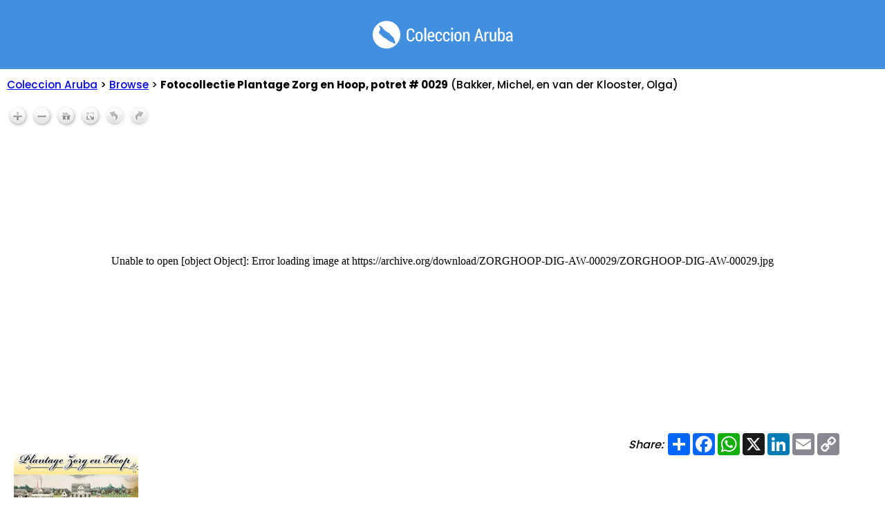

--- FILE ---
content_type: text/html; charset=UTF-8
request_url: https://coleccion.aw/show/?ZORGHOOP-DIG-AW-00029
body_size: 4033
content:
<!DOCTYPE HTML PUBLIC "-//W3C//DTD HTML 4.01 Transitional//EN">
<html lang="pap">
<head>
<meta name="viewport" content="width=device-width, initial-scale=1.0, interactive-widget=resizes-content, maximum-scale=1">
<link rel= "stylesheet" href= "https://maxst.icons8.com/vue-static/landings/line-awesome/line-awesome/1.3.0/css/line-awesome.min.css" >
<title itemprop="name">Fotocollectie Plantage Zorg en Hoop, potret # 0029 -  - Coleccion Aruba</title>
<meta itemprop="uploadDate" content="2023-04-13" />

<!-- Facebook Meta Tags -->
<meta property="og:title" content="Fotocollectie Plantage Zorg en Hoop, potret # 0029 -  - Coleccion Aruba">
<meta property="og:image" itemprop="thumbnailUrl" content="https://coleccion.aw/_utils/img.php?url=https://archive.org/download/ZORGHOOP-DIG-AW-00029/ZORGHOOP-DIG-AW-00029.jpg&w=1600&h=1600">
<meta property="og:type" content="website">
<meta property="og:image:alt" content="Thumbnail image for Fotocollectie Plantage Zorg en Hoop, potret # 0029">
<meta property="og:site_name" content="Coleccion Aruba">
<meta property="og:description" itemprop="description" content="   &amp;lt;&amp;lt; previous image # 0028  ||  next image # 0030 &amp;gt;&amp;gt;  Fotocollectie Plantage Zorg en Hoop, potret # 0029 Periode: 1998-2004 Locatie: Miralamar Woning op de berg ">
<meta property="og:url" content="https://coleccion.aw/show/?ZORGHOOP-DIG-AW-00029">

<!-- Whatsapp Meta Tags -->

<!-- Twitter Meta Tags -->
<meta name="twitter:title" content="Fotocollectie Plantage Zorg en Hoop, potret # 0029 -  - Coleccion Aruba">
<meta name="twitter:card" content="summary_large_image">
<meta name="twitter:image:alt" content="Thumbnail image for Fotocollectie Plantage Zorg en Hoop, potret # 0029">
<meta property="twitter:domain" content="coleccion.aw">
<meta property="twitter:url" content="https://coleccion.aw/show/?ZORGHOOP-DIG-AW-00029">
<meta name="twitter:description" content="   &amp;lt;&amp;lt; previous image # 0028  ||  next image # 0030 &amp;gt;&amp;gt;  Fotocollectie Plantage Zorg en Hoop, potret # 0029 Periode: 1998-2004 Locatie: Miralamar Woning op de berg ">
<meta name="twitter:image" content="https://coleccion.aw/_utils/img.php?url=https://archive.org/download/ZORGHOOP-DIG-AW-00029/ZORGHOOP-DIG-AW-00029.jpg&w=800&h=800">
<meta name="twitter:card" content="summary_large_image">
<meta name="description" content="   &amp;lt;&amp;lt; previous image # 0028  ||  next image # 0030 &amp;gt;&amp;gt;  Fotocollectie Plantage Zorg en Hoop, potret # 0029 Periode: 1998-2004 Locatie: Miralamar Woning op de berg ">
<link rel="icon" type="image/x-icon" href="../_images/aruba.ico">
<!-- Google tag (gtag.js) -->

<script async src="https://www.googletagmanager.com/gtag/js?id=G-F57PH190BP"></script>
<script>

  window.dataLayer = window.dataLayer || [];

  function gtag(){dataLayer.push(arguments);}

  gtag('js', new Date());



  gtag('config', 'G-F57PH190BP');

</script>
<link rel="stylesheet" href="../_includes/base2.css?be3de20eb688cfce44c26ef08dd3e005">
<style type="text/css">

<!-- 

		@import url("https://fonts.googleapis.com/css2?family=Poppins:wght@300;500;700&display=swap");



body {
	background: #ffffff;
  font-family: "Poppins", sans-serif;
	color: black;
}

ul.fa-ul
{
	padding-inline-start: 0;
  list-style: none;
}

i.las
{
	font-size: 140%;
    padding-right: 1px;
    position: relative;
    top: 3px;
}

iframe {overflow:hidden}

-->

</style>



<!--  <script src="https://kit.fontawesome.com/3191ae9571.js" crossorigin="anonymous"></script> -->
<!--  <link href="../_includes/fa/css/solid.css" rel="stylesheet" /> -->

  </head>

<body id="show_item">



<div id="coverimage">&nbsp;

</div>

<div id="body">

<div id="header" class="text-center">

<a href="https://coleccion.aw"><img src="../_images/logo_coleccion-white.png" border="0" width="203" height="41" valign="middle" /></a>



</div>



<div id="path"><a href="../">Coleccion Aruba</a> > <a href="../browse">Browse</a> >  <b>Fotocollectie Plantage Zorg en Hoop, potret # 0029</b>  (Bakker, Michel, en van der Klooster, Olga)</div>

<iframe id="itemstart" src="imgzoom.php?img=https%3A%2F%2Farchive.org%2Fdownload%2FZORGHOOP-DIG-AW-00029%2FZORGHOOP-DIG-AW-00029.jpg&encoded=true" width="100%" height="65%" frameborder="0" webkitallowfullscreen="true" mozallowfullscreen="true" allowfullscreen="true" allowfullscreen scrolling="no"></iframe>

<div class="socials">
<!--  <div class="fb-share-button" data-href="https://coleccion.aw/show/?ZORGHOOP-DIG-AW-00029" data-layout="button_count" data-size="large"><a target="_blank" href="https://www.facebook.com/sharer/sharer.php?u=https%3A%2F%2Fcoleccion.aw%2Fshow%2F%3FZORGHOOP-DIG-AW-00029&amp;src=sdkpreparse" class="fb-xfbml-parse-ignore">Share</a></div>-->
<!-- AddToAny BEGIN -->
<div class="share" style="display:inline-block;">Share:</div> 
<div class="a2a_kit a2a_kit_size_32 a2a_default_style" style="display:inline-block;">
<a class="a2a_dd" href="https://www.addtoany.com/share"></a>
<a class="a2a_button_facebook"></a>
<a class="a2a_button_whatsapp"></a>
<a class="a2a_button_x"></a>
<a class="a2a_button_linkedin"></a>
<a class="a2a_button_email"></a>
<a class="a2a_button_copy_link"></a>
</div>
<script async src="https://static.addtoany.com/menu/page.js"></script>
<!-- AddToAny END -->






</div>

<div id="wrapper">

<div id="first">

<a href="../browse/?col=plantagezorgenhoop" title="Click pa habri e coleccion digital di "><img src="../_images/zorghoop-breed.jpg" border="0" width="180" height="98" valign="middle" alt=""  /></a>
</div>

<div id="second">

<br/><br/>
<div id="div_names"><i>Creator:</i>&nbsp; <a href="https://coleccion.aw/browse/?q=associated-names:%22Bakker, Michel, en van der Klooster, Olga%22+OR+creator:%22Bakker, Michel, en van der Klooster, Olga%22&search=metadata" alt="Bakker, Michel, en van der Klooster, Olga" title="Bakker, Michel, en van der Klooster, Olga">Bakker, Michel, en van der Klooster, Olga</a></div>

<br>

<i>Date:</i>&nbsp; <a href="../browse/?q=date:[1998+TO+2004]" rel="nofollow">1998-2004</a><br/><br/>


<i>Description:</i><br/>

<br><a href="./?ZORGHOOP-DIG-AW-00028"> &lt;&lt; previous image # 0028</a> || <a href="./?ZORGHOOP-DIG-AW-00030">next image # 0030 &gt;&gt;</a><br>Fotocollectie Plantage Zorg en Hoop, potret # 0029<br>Periode: 1998-2004<br>Locatie: Miralamar<br>Woning op de berg<br>
<br/><br/>


<i>Notes:</i><br/>

<br>Published online by <a href="https://www.plantagezorgenhoop.nl//">Plantage Zorg en Hoop</a> as part of its digital collection.<br>The digital collection is part of the <a href="https://coleccion.aw/">Aruba Collection (Coleccion Aruba)</a> - the documentary heritage portal for the island nation of Aruba<br><p><br>For any assistance, help, or inquiries, contact us at: <a href="/cdn-cgi/l/email-protection#3c55525a537c4c505d52485d5b5946534e5b59525453534c125250"><span class="__cf_email__" data-cfemail="1871767e7758687479766c797f7d62776a7f7d7670777768367674">[email&#160;protected]</span></a><br><br/><br/><br/>
License/rights/reuse information: <a href="https://creativecommons.org/licenses/by-nc-nd/4.0/" rel="nofollow">https://creativecommons.org/licenses/by-nc-nd/4.0/</a><br><p><i class="las la-download"></i> <a href="https://archive.org/download/ZORGHOOP-DIG-AW-00029/ZORGHOOP-DIG-AW-00029.jpg" download>Download this item</a></p>






<div id="browse"> 





See also:<br><a href="https://www.plantagezorgenhoop.nl/">https://www.plantagezorgenhoop.nl/</a><br><br>
Metadata: <a href="https://archive.org/download/ZORGHOOP-DIG-AW-00029/ZORGHOOP-DIG-AW-00029_meta.xml" rel="nofollow">XML</a> - <a href="https://archive.org/metadata/ZORGHOOP-DIG-AW-00029" rel="nofollow">JSON</a><br>

IIIF: <a href="https://iiif.archive.org/iiif/ZORGHOOP-DIG-AW-00029/manifest.json">View Manifest</a> - <a href="./mirador/?ZORGHOOP-DIG-AW-00029">Open in Mirador Viewer</a>
<a href="./mirador/?ZORGHOOP-DIG-AW-00029"><img src="../_images/iiif.svg" alt="IIIF: open in Mirador viewer" border="0" height="20" width="20" style="position:relative;top:5px;"></a>
<br>


 


Full item record: <a href="https://archive.org/details/ZORGHOOP-DIG-AW-00029" rel="nofollow">Internet Archive</a> 
<!-- <a href="https://archive.org/details/ZORGHOOP-DIG-AW-00029" rel="nofollow"><img src="../_images/archive.svg" alt="View this item on the Internet Archive" border="0" height="60" width="60" style="position:relative;top:30px;"></a> -->

<br/><br/>
<div id="div_locations"><i>Coverage/Location:</i><br><i class="las la-globe-americas"></i> <a href="https://coleccion.aw/browse/?q=coverage:%22Caribbean Area -- Aruba%22" alt="Coverage/Location: Caribbean Area -- Aruba" title="Coverage/Location: Caribbean Area -- Aruba" rel="nofollow">Caribbean Area -- Aruba</a>&nbsp;&nbsp;<i class="las la-globe-americas"></i> <a href="https://coleccion.aw/browse/?q=coverage:%22Aruba%22" alt="Coverage/Location: Aruba" title="Coverage/Location: Aruba" rel="nofollow">Aruba</a>&nbsp;&nbsp;</div><br/><br/>



<div id="div_topics"><i>Topics:</i><br><i class="las la-tag"></i> <a href="https://coleccion.aw/browse/?q=subject:%22Plantage Zorg en Hoop%22" alt="Topic/Topico/Subject Term/Trefwoord: Plantage Zorg en Hoop" title="Topic/Topico/Subject Term/Trefwoord: Plantage Zorg en Hoop" rel="nofollow">Plantage Zorg en Hoop</a>&nbsp;&nbsp;<i class="las la-tag"></i> <a href="https://coleccion.aw/browse/?q=subject:%22Michel Bakker%22" alt="Topic/Topico/Subject Term/Trefwoord: Michel Bakker" title="Topic/Topico/Subject Term/Trefwoord: Michel Bakker" rel="nofollow">Michel Bakker</a>&nbsp;&nbsp;<i class="las la-tag"></i> <a href="https://coleccion.aw/browse/?q=subject:%22Olga van der Klooster%22" alt="Topic/Topico/Subject Term/Trefwoord: Olga van der Klooster" title="Topic/Topico/Subject Term/Trefwoord: Olga van der Klooster" rel="nofollow">Olga van der Klooster</a>&nbsp;&nbsp;<i class="las la-tag"></i> <a href="https://coleccion.aw/browse/?q=subject:%22Miralamar%22" alt="Topic/Topico/Subject Term/Trefwoord: Miralamar" title="Topic/Topico/Subject Term/Trefwoord: Miralamar" rel="nofollow">Miralamar</a>&nbsp;&nbsp;<i class="las la-tag"></i> <a href="https://coleccion.aw/browse/?q=subject:%22Woning op de berg%22" alt="Topic/Topico/Subject Term/Trefwoord: Woning op de berg" title="Topic/Topico/Subject Term/Trefwoord: Woning op de berg" rel="nofollow">Woning op de berg</a>&nbsp;&nbsp;<i class="las la-tag"></i> <a href="https://coleccion.aw/browse/?q=subject:%22architectuur%22" alt="Topic/Topico/Subject Term/Trefwoord: architectuur" title="Topic/Topico/Subject Term/Trefwoord: architectuur" rel="nofollow">architectuur</a>&nbsp;&nbsp;<i class="las la-tag"></i> <a href="https://coleccion.aw/browse/?q=subject:%22arkitectura%22" alt="Topic/Topico/Subject Term/Trefwoord: arkitectura" title="Topic/Topico/Subject Term/Trefwoord: arkitectura" rel="nofollow">arkitectura</a>&nbsp;&nbsp;<i class="las la-tag"></i> <a href="https://coleccion.aw/browse/?q=subject:%22architecture%22" alt="Topic/Topico/Subject Term/Trefwoord: architecture" title="Topic/Topico/Subject Term/Trefwoord: architecture" rel="nofollow">architecture</a>&nbsp;&nbsp;</div>

<br/><br/>

<i>Part of these collections:</i><ul class="fa-ul"><li><span class="fa-li"><i class="las la-grip-horizontal"></i></span><a href="https://coleccion.aw/browse/?col=plantagezorgenhoop" alt="Plantage Zorg en Hoop" title="Plantage Zorg en Hoop">Plantage Zorg en Hoop</a></li><li><span class="fa-li"><i class="las la-grip-horizontal"></i></span><a href="https://coleccion.aw/browse/?col=aruba" alt="Coleccion Aruba" title="Coleccion Aruba">Coleccion Aruba</a></li>

</div>

</div>

</div>



<br clear="all">





<img src="http://s.wordpress.com/mshots/v1/https%3A%2F%2Fcoleccion.aw%2Fshow%2F%3FZORGHOOP-DIG-AW-00029?w=1600" width="1" height="1" style="visibility: hidden;"><div id="bottom" class="small text-center">
	<div>coleccion.aw - Un solo portal pa e herencia documental y audiovisual di Aruba.</br>Mas informacion/contribui/bira partner: <a href="/cdn-cgi/l/email-protection#4a23242c250a2925262f2929232524642b3d75393f28202f293e770925262f29292325246a0b383f282b6a676a0925243e2b293e">Tuma contacto cu nos!</a></div>
</div>






<script data-cfasync="false" src="/cdn-cgi/scripts/5c5dd728/cloudflare-static/email-decode.min.js"></script><script>(function(){function c(){var b=a.contentDocument||a.contentWindow.document;if(b){var d=b.createElement('script');d.innerHTML="window.__CF$cv$params={r:'9c03e77ebda861e9',t:'MTc2ODgwMDI1MA=='};var a=document.createElement('script');a.src='/cdn-cgi/challenge-platform/scripts/jsd/main.js';document.getElementsByTagName('head')[0].appendChild(a);";b.getElementsByTagName('head')[0].appendChild(d)}}if(document.body){var a=document.createElement('iframe');a.height=1;a.width=1;a.style.position='absolute';a.style.top=0;a.style.left=0;a.style.border='none';a.style.visibility='hidden';document.body.appendChild(a);if('loading'!==document.readyState)c();else if(window.addEventListener)document.addEventListener('DOMContentLoaded',c);else{var e=document.onreadystatechange||function(){};document.onreadystatechange=function(b){e(b);'loading'!==document.readyState&&(document.onreadystatechange=e,c())}}}})();</script><script defer src="https://static.cloudflareinsights.com/beacon.min.js/vcd15cbe7772f49c399c6a5babf22c1241717689176015" integrity="sha512-ZpsOmlRQV6y907TI0dKBHq9Md29nnaEIPlkf84rnaERnq6zvWvPUqr2ft8M1aS28oN72PdrCzSjY4U6VaAw1EQ==" data-cf-beacon='{"version":"2024.11.0","token":"751da8a22910431c94ba18ea687fbcf3","r":1,"server_timing":{"name":{"cfCacheStatus":true,"cfEdge":true,"cfExtPri":true,"cfL4":true,"cfOrigin":true,"cfSpeedBrain":true},"location_startswith":null}}' crossorigin="anonymous"></script>
</body>

</html>

<!-- Page generated in 1.2667 seconds -->

--- FILE ---
content_type: text/html; charset=UTF-8
request_url: https://coleccion.aw/show/imgzoom.php?img=https%3A%2F%2Farchive.org%2Fdownload%2FZORGHOOP-DIG-AW-00029%2FZORGHOOP-DIG-AW-00029.jpg&encoded=true
body_size: 743
content:
<!DOCTYPE HTML PUBLIC "-//W3C//DTD HTML 4.01 Transitional//EN">
<html>
<head>
<title>Openseadragonizer</title>
</head>
<style type="text/css">
<!-- 
body{
background: white;
} 
-->
</style>
<body>
<div id="openseadragon1" style="width: 100%; height: 100%;"></div>
<script src="openseadragon.min.js"></script>
<script type="text/javascript">
    var viewer = OpenSeadragon({
        id: "openseadragon1",
				// Show rotation buttons
    	  showRotationControl: true,
    		// Enable touch rotation on tactile devices
		    gestureSettingsTouch: {
        pinchRotate: false},
            tileSources: {
        type: 'image',
        url:  'https://archive.org/download/ZORGHOOP-DIG-AW-00029/ZORGHOOP-DIG-AW-00029.jpg',
        crossOriginPolicy: 'Anonymous',
        ajaxWithCredentials: false
    		}
		});
</script>




<script>(function(){function c(){var b=a.contentDocument||a.contentWindow.document;if(b){var d=b.createElement('script');d.innerHTML="window.__CF$cv$params={r:'9c03e78c49f161e9',t:'MTc2ODgwMDI1Mg=='};var a=document.createElement('script');a.src='/cdn-cgi/challenge-platform/scripts/jsd/main.js';document.getElementsByTagName('head')[0].appendChild(a);";b.getElementsByTagName('head')[0].appendChild(d)}}if(document.body){var a=document.createElement('iframe');a.height=1;a.width=1;a.style.position='absolute';a.style.top=0;a.style.left=0;a.style.border='none';a.style.visibility='hidden';document.body.appendChild(a);if('loading'!==document.readyState)c();else if(window.addEventListener)document.addEventListener('DOMContentLoaded',c);else{var e=document.onreadystatechange||function(){};document.onreadystatechange=function(b){e(b);'loading'!==document.readyState&&(document.onreadystatechange=e,c())}}}})();</script><script defer src="https://static.cloudflareinsights.com/beacon.min.js/vcd15cbe7772f49c399c6a5babf22c1241717689176015" integrity="sha512-ZpsOmlRQV6y907TI0dKBHq9Md29nnaEIPlkf84rnaERnq6zvWvPUqr2ft8M1aS28oN72PdrCzSjY4U6VaAw1EQ==" data-cf-beacon='{"version":"2024.11.0","token":"751da8a22910431c94ba18ea687fbcf3","r":1,"server_timing":{"name":{"cfCacheStatus":true,"cfEdge":true,"cfExtPri":true,"cfL4":true,"cfOrigin":true,"cfSpeedBrain":true},"location_startswith":null}}' crossorigin="anonymous"></script>
</body>
</html>


--- FILE ---
content_type: text/javascript
request_url: https://coleccion.aw/show/openseadragon.min.js
body_size: 53421
content:
//! openseadragon 4.0.0
//! Built on 2022-12-16
//! Git commit: v4.0.0-0-8e6196a
//! http://openseadragon.github.io
//! License: http://openseadragon.github.io/license/


function OpenSeadragon(e){return new OpenSeadragon.Viewer(e)}!function(n){n.version={versionStr:"4.0.0",major:parseInt("4",10),minor:parseInt("0",10),revision:parseInt("0",10)};var t={"[object Boolean]":"boolean","[object Number]":"number","[object String]":"string","[object Function]":"function","[object Array]":"array","[object Date]":"date","[object RegExp]":"regexp","[object Object]":"object"},i=Object.prototype.toString,o=Object.prototype.hasOwnProperty;n.isFunction=function(e){return"function"===n.type(e)};n.isArray=Array.isArray||function(e){return"array"===n.type(e)};n.isWindow=function(e){return e&&"object"==typeof e&&"setInterval"in e};n.type=function(e){return null==e?String(e):t[i.call(e)]||"object"};n.isPlainObject=function(e){if(!e||"object"!==OpenSeadragon.type(e)||e.nodeType||n.isWindow(e))return!1;if(e.constructor&&!o.call(e,"constructor")&&!o.call(e.constructor.prototype,"isPrototypeOf"))return!1;var t;for(var i in e)t=i;return void 0===t||o.call(e,t)};n.isEmptyObject=function(e){for(var t in e)return!1;return!0};n.freezeObject=function(e){Object.freeze?n.freezeObject=Object.freeze:n.freezeObject=function(e){return e};return n.freezeObject(e)};n.supportsCanvas=(e=document.createElement("canvas"),!(!n.isFunction(e.getContext)||!e.getContext("2d")));var e;n.isCanvasTainted=function(e){var t=!1;try{e.getContext("2d").getImageData(0,0,1,1)}catch(e){t=!0}return t};n.supportsAddEventListener=!(!document.documentElement.addEventListener||!document.addEventListener);n.supportsRemoveEventListener=!(!document.documentElement.removeEventListener||!document.removeEventListener);n.supportsEventListenerOptions=function(){var t=0;if(n.supportsAddEventListener)try{var e={get capture(){t++;return!1},get once(){t++;return!1},get passive(){t++;return!1}};window.addEventListener("test",null,e);window.removeEventListener("test",null,e)}catch(e){t=0}return 3<=t}();n.getCurrentPixelDensityRatio=function(){if(n.supportsCanvas){var e=document.createElement("canvas").getContext("2d");var t=window.devicePixelRatio||1;e=e.webkitBackingStorePixelRatio||e.mozBackingStorePixelRatio||e.msBackingStorePixelRatio||e.oBackingStorePixelRatio||e.backingStorePixelRatio||1;return Math.max(t,1)/e}return 1};n.pixelDensityRatio=n.getCurrentPixelDensityRatio()}(OpenSeadragon);!function(u){u.extend=function(){var e,t,i,n,o,r=arguments[0]||{},s=arguments.length,a=!1,l=1;if("boolean"==typeof r){a=r;r=arguments[1]||{};l=2}"object"==typeof r||OpenSeadragon.isFunction(r)||(r={});if(s===l){r=this;--l}for(;l<s;l++)if(null!==(e=arguments[l])||void 0!==e)for(t in e){var h=Object.getOwnPropertyDescriptor(e,t);if(void 0!==h){if(h.get||h.set)Object.defineProperty(r,t,h);else if(r!==(i=h.value))if(a&&i&&(OpenSeadragon.isPlainObject(i)||(n=OpenSeadragon.isArray(i)))){h=r[t];if(n){n=!1;o=h&&OpenSeadragon.isArray(h)?h:[]}else o=h&&OpenSeadragon.isPlainObject(h)?h:{};r[t]=OpenSeadragon.extend(a,o,i)}else void 0!==i&&(r[t]=i)}else u.console.warn('Could not copy inherited property "'+t+'".')}return r};u.extend(u,{DEFAULT_SETTINGS:{xmlPath:null,tileSources:null,tileHost:null,initialPage:0,crossOriginPolicy:!1,ajaxWithCredentials:!1,loadTilesWithAjax:!1,ajaxHeaders:{},splitHashDataForPost:!1,panHorizontal:!0,panVertical:!0,constrainDuringPan:!1,wrapHorizontal:!1,wrapVertical:!1,visibilityRatio:.5,minPixelRatio:.5,defaultZoomLevel:0,minZoomLevel:null,maxZoomLevel:null,homeFillsViewer:!1,clickTimeThreshold:300,clickDistThreshold:5,dblClickTimeThreshold:300,dblClickDistThreshold:20,springStiffness:6.5,animationTime:1.2,gestureSettingsMouse:{dragToPan:!0,scrollToZoom:!0,clickToZoom:!0,dblClickToZoom:!1,dblClickDragToZoom:!1,pinchToZoom:!1,zoomToRefPoint:!0,flickEnabled:!1,flickMinSpeed:120,flickMomentum:.25,pinchRotate:!1},gestureSettingsTouch:{dragToPan:!0,scrollToZoom:!1,clickToZoom:!1,dblClickToZoom:!0,dblClickDragToZoom:!0,pinchToZoom:!0,zoomToRefPoint:!0,flickEnabled:!0,flickMinSpeed:120,flickMomentum:.25,pinchRotate:!1},gestureSettingsPen:{dragToPan:!0,scrollToZoom:!1,clickToZoom:!0,dblClickToZoom:!1,dblClickDragToZoom:!1,pinchToZoom:!1,zoomToRefPoint:!0,flickEnabled:!1,flickMinSpeed:120,flickMomentum:.25,pinchRotate:!1},gestureSettingsUnknown:{dragToPan:!0,scrollToZoom:!1,clickToZoom:!1,dblClickToZoom:!0,dblClickDragToZoom:!1,pinchToZoom:!0,zoomToRefPoint:!0,flickEnabled:!0,flickMinSpeed:120,flickMomentum:.25,pinchRotate:!1},zoomPerClick:2,zoomPerScroll:1.2,zoomPerDblClickDrag:1.2,zoomPerSecond:1,blendTime:0,alwaysBlend:!1,autoHideControls:!0,immediateRender:!1,minZoomImageRatio:.9,maxZoomPixelRatio:1.1,smoothTileEdgesMinZoom:1.1,iOSDevice:function(){if("object"!=typeof navigator)return!1;var e=navigator.userAgent;return"string"==typeof e&&(-1!==e.indexOf("iPhone")||-1!==e.indexOf("iPad")||-1!==e.indexOf("iPod"))}(),pixelsPerWheelLine:40,pixelsPerArrowPress:40,autoResize:!0,preserveImageSizeOnResize:!1,minScrollDeltaTime:50,rotationIncrement:90,showSequenceControl:!0,sequenceControlAnchor:null,preserveViewport:!1,preserveOverlays:!1,navPrevNextWrap:!1,showNavigationControl:!0,navigationControlAnchor:null,showZoomControl:!0,showHomeControl:!0,showFullPageControl:!0,showRotationControl:!1,showFlipControl:!1,controlsFadeDelay:2e3,controlsFadeLength:1500,mouseNavEnabled:!0,showNavigator:!1,navigatorElement:null,navigatorId:null,navigatorPosition:null,navigatorSizeRatio:.2,navigatorMaintainSizeRatio:!1,navigatorTop:null,navigatorLeft:null,navigatorHeight:null,navigatorWidth:null,navigatorAutoResize:!0,navigatorAutoFade:!0,navigatorRotate:!0,navigatorBackground:"#000",navigatorOpacity:.8,navigatorBorderColor:"#555",navigatorDisplayRegionColor:"#900",degrees:0,flipped:!1,opacity:1,preload:!1,compositeOperation:null,imageSmoothingEnabled:!0,placeholderFillStyle:null,subPixelRoundingForTransparency:null,showReferenceStrip:!1,referenceStripScroll:"horizontal",referenceStripElement:null,referenceStripHeight:null,referenceStripWidth:null,referenceStripPosition:"BOTTOM_LEFT",referenceStripSizeRatio:.2,collectionRows:3,collectionColumns:0,collectionLayout:"horizontal",collectionMode:!1,collectionTileSize:800,collectionTileMargin:80,imageLoaderLimit:0,maxImageCacheCount:200,timeout:3e4,useCanvas:!0,prefixUrl:"./images/",navImages:{zoomIn:{REST:"zoomin_rest.png",GROUP:"zoomin_grouphover.png",HOVER:"zoomin_hover.png",DOWN:"zoomin_pressed.png"},zoomOut:{REST:"zoomout_rest.png",GROUP:"zoomout_grouphover.png",HOVER:"zoomout_hover.png",DOWN:"zoomout_pressed.png"},home:{REST:"home_rest.png",GROUP:"home_grouphover.png",HOVER:"home_hover.png",DOWN:"home_pressed.png"},fullpage:{REST:"fullpage_rest.png",GROUP:"fullpage_grouphover.png",HOVER:"fullpage_hover.png",DOWN:"fullpage_pressed.png"},rotateleft:{REST:"rotateleft_rest.png",GROUP:"rotateleft_grouphover.png",HOVER:"rotateleft_hover.png",DOWN:"rotateleft_pressed.png"},rotateright:{REST:"rotateright_rest.png",GROUP:"rotateright_grouphover.png",HOVER:"rotateright_hover.png",DOWN:"rotateright_pressed.png"},flip:{REST:"flip_rest.png",GROUP:"flip_grouphover.png",HOVER:"flip_hover.png",DOWN:"flip_pressed.png"},previous:{REST:"previous_rest.png",GROUP:"previous_grouphover.png",HOVER:"previous_hover.png",DOWN:"previous_pressed.png"},next:{REST:"next_rest.png",GROUP:"next_grouphover.png",HOVER:"next_hover.png",DOWN:"next_pressed.png"}},debugMode:!1,debugGridColor:["#437AB2","#1B9E77","#D95F02","#7570B3","#E7298A","#66A61E","#E6AB02","#A6761D","#666666"],silenceMultiImageWarnings:!1},SIGNAL:"----seadragon----",delegate:function(t,i){return function(){var e=arguments;return i.apply(t,e=void 0===e?[]:e)}},BROWSERS:{UNKNOWN:0,IE:1,FIREFOX:2,SAFARI:3,CHROME:4,OPERA:5,EDGE:6,CHROMEEDGE:7},SUBPIXEL_ROUNDING_OCCURRENCES:{NEVER:0,ONLY_AT_REST:1,ALWAYS:2},_viewers:new Map,getViewer:function(e){return u._viewers.get(this.getElement(e))},getElement:function(e){return e="string"==typeof e?document.getElementById(e):e},getElementPosition:function(e){var t,i,n=new u.Point;i=o(e=u.getElement(e),t="fixed"===u.getElementStyle(e).position);for(;i;){n.x+=e.offsetLeft;n.y+=e.offsetTop;t&&(n=n.plus(u.getPageScroll()));i=o(e=i,t="fixed"===u.getElementStyle(e).position)}return n},getElementOffset:function(e){var t,i=(e=u.getElement(e))&&e.ownerDocument,n={top:0,left:0};if(!i)return new u.Point;t=i.documentElement;void 0!==e.getBoundingClientRect&&(n=e.getBoundingClientRect());i=i===i.window?i:9===i.nodeType&&(i.defaultView||i.parentWindow);return new u.Point(n.left+(i.pageXOffset||t.scrollLeft)-(t.clientLeft||0),n.top+(i.pageYOffset||t.scrollTop)-(t.clientTop||0))},getElementSize:function(e){e=u.getElement(e);return new u.Point(e.clientWidth,e.clientHeight)},getElementStyle:document.documentElement.currentStyle?function(e){return(e=u.getElement(e)).currentStyle}:function(e){e=u.getElement(e);return window.getComputedStyle(e,"")},getCssPropertyWithVendorPrefix:function(e){var a={};u.getCssPropertyWithVendorPrefix=function(e){if(void 0!==a[e])return a[e];var t=document.createElement("div").style;var i=null;if(void 0!==t[e])i=e;else{var n=["Webkit","Moz","MS","O","webkit","moz","ms","o"];var o=u.capitalizeFirstLetter(e);for(var r=0;r<n.length;r++){var s=n[r]+o;if(void 0!==t[s]){i=s;break}}}return a[e]=i};return u.getCssPropertyWithVendorPrefix(e)},capitalizeFirstLetter:function(e){return e.charAt(0).toUpperCase()+e.slice(1)},positiveModulo:function(e,t){e%=t;e<0&&(e+=t);return e},pointInElement:function(e,t){e=u.getElement(e);var i=u.getElementOffset(e),e=u.getElementSize(e);return t.x>=i.x&&t.x<i.x+e.x&&t.y<i.y+e.y&&t.y>=i.y},getMousePosition:function(e){if("number"==typeof e.pageX)u.getMousePosition=function(e){var t=new u.Point;t.x=e.pageX;t.y=e.pageY;return t};else{if("number"!=typeof e.clientX)throw new Error("Unknown event mouse position, no known technique.");u.getMousePosition=function(e){var t=new u.Point;t.x=e.clientX+document.body.scrollLeft+document.documentElement.scrollLeft;t.y=e.clientY+document.body.scrollTop+document.documentElement.scrollTop;return t}}return u.getMousePosition(e)},getPageScroll:function(){var e=document.documentElement||{},t=document.body||{};if("number"==typeof window.pageXOffset)u.getPageScroll=function(){return new u.Point(window.pageXOffset,window.pageYOffset)};else if(t.scrollLeft||t.scrollTop)u.getPageScroll=function(){return new u.Point(document.body.scrollLeft,document.body.scrollTop)};else{if(!e.scrollLeft&&!e.scrollTop)return new u.Point(0,0);u.getPageScroll=function(){return new u.Point(document.documentElement.scrollLeft,document.documentElement.scrollTop)}}return u.getPageScroll()},setPageScroll:function(e){if(void 0!==window.scrollTo)u.setPageScroll=function(e){window.scrollTo(e.x,e.y)};else{var t=u.getPageScroll();if(t.x===e.x&&t.y===e.y)return;document.body.scrollLeft=e.x;document.body.scrollTop=e.y;var i=u.getPageScroll();if(i.x!==t.x&&i.y!==t.y){u.setPageScroll=function(e){document.body.scrollLeft=e.x;document.body.scrollTop=e.y};return}document.documentElement.scrollLeft=e.x;document.documentElement.scrollTop=e.y;if((i=u.getPageScroll()).x!==t.x&&i.y!==t.y){u.setPageScroll=function(e){document.documentElement.scrollLeft=e.x;document.documentElement.scrollTop=e.y};return}u.setPageScroll=function(e){}}u.setPageScroll(e)},getWindowSize:function(){var e=document.documentElement||{},t=document.body||{};if("number"==typeof window.innerWidth)u.getWindowSize=function(){return new u.Point(window.innerWidth,window.innerHeight)};else if(e.clientWidth||e.clientHeight)u.getWindowSize=function(){return new u.Point(document.documentElement.clientWidth,document.documentElement.clientHeight)};else{if(!t.clientWidth&&!t.clientHeight)throw new Error("Unknown window size, no known technique.");u.getWindowSize=function(){return new u.Point(document.body.clientWidth,document.body.clientHeight)}}return u.getWindowSize()},makeCenteredNode:function(e){e=u.getElement(e);var t=[u.makeNeutralElement("div"),u.makeNeutralElement("div"),u.makeNeutralElement("div")];u.extend(t[0].style,{display:"table",height:"100%",width:"100%"});u.extend(t[1].style,{display:"table-row"});u.extend(t[2].style,{display:"table-cell",verticalAlign:"middle",textAlign:"center"});t[0].appendChild(t[1]);t[1].appendChild(t[2]);t[2].appendChild(e);return t[0]},makeNeutralElement:function(e){var t=document.createElement(e),e=t.style;e.background="transparent none";e.border="none";e.margin="0px";e.padding="0px";e.position="static";return t},now:function(){Date.now?u.now=Date.now:u.now=function(){return(new Date).getTime()};return u.now()},makeTransparentImage:function(e){var t=u.makeNeutralElement("img");t.src=e;return t},setElementOpacity:function(e,t,i){e=u.getElement(e);i&&!u.Browser.alpha&&(t=Math.round(t));if(u.Browser.opacity)e.style.opacity=t<1?t:"";else if(t<1){t=Math.round(100*t);e.style.filter="alpha(opacity="+t+")"}else e.style.filter=""},setElementTouchActionNone:function(e){void 0!==(e=u.getElement(e)).style.touchAction?e.style.touchAction="none":void 0!==e.style.msTouchAction&&(e.style.msTouchAction="none")},setElementPointerEvents:function(e,t){void 0!==(e=u.getElement(e)).style&&void 0!==e.style.pointerEvents&&(e.style.pointerEvents=t)},setElementPointerEventsNone:function(e){u.setElementPointerEvents(e,"none")},addClass:function(e,t){(e=u.getElement(e)).className?-1===(" "+e.className+" ").indexOf(" "+t+" ")&&(e.className+=" "+t):e.className=t},indexOf:function(e,t,i){Array.prototype.indexOf?this.indexOf=function(e,t,i){return e.indexOf(t,i)}:this.indexOf=function(e,t,i){var n,o,i=i||0;if(!e)throw new TypeError;if(0===(o=e.length)||o<=i)return-1;for(n=i=i<0?o-Math.abs(i):i;n<o;n++)if(e[n]===t)return n;return-1};return this.indexOf(e,t,i)},removeClass:function(e,t){var i,n,o=[];i=(e=u.getElement(e)).className.split(/\s+/);for(n=0;n<i.length;n++)i[n]&&i[n]!==t&&o.push(i[n]);e.className=o.join(" ")},normalizeEventListenerOptions:function(e){return void 0!==e?"boolean"==typeof e?u.supportsEventListenerOptions?{capture:e}:e:u.supportsEventListenerOptions?e:void 0!==e.capture&&e.capture:!!u.supportsEventListenerOptions&&{capture:!1}},addEvent:function(){if(u.supportsAddEventListener)return function(e,t,i,n){n=u.normalizeEventListenerOptions(n);(e=u.getElement(e)).addEventListener(t,i,n)};if(document.documentElement.attachEvent&&document.attachEvent)return function(e,t,i){(e=u.getElement(e)).attachEvent("on"+t,i)};throw new Error("No known event model.")}(),removeEvent:function(){if(u.supportsRemoveEventListener)return function(e,t,i,n){n=u.normalizeEventListenerOptions(n);(e=u.getElement(e)).removeEventListener(t,i,n)};if(document.documentElement.detachEvent&&document.detachEvent)return function(e,t,i){(e=u.getElement(e)).detachEvent("on"+t,i)};throw new Error("No known event model.")}(),cancelEvent:function(e){e.preventDefault()},eventIsCanceled:function(e){return e.defaultPrevented},stopEvent:function(e){e.stopPropagation()},createCallback:function(i,n){var e,o=[];for(e=2;e<arguments.length;e++)o.push(arguments[e]);return function(){var e,t=o.concat([]);for(e=0;e<arguments.length;e++)t.push(arguments[e]);return n.apply(i,t)}},getUrlParameter:function(e){e=a[e];return e||null},getUrlProtocol:function(e){e=e.match(/^([a-z]+:)\/\//i);return null===e?window.location.protocol:e[1].toLowerCase()},createAjaxRequest:function(e){var t;try{t=!!new ActiveXObject("Microsoft.XMLHTTP")}catch(e){t=!1}if(t)window.XMLHttpRequest?u.createAjaxRequest=function(e){return e?new ActiveXObject("Microsoft.XMLHTTP"):new XMLHttpRequest}:u.createAjaxRequest=function(){return new ActiveXObject("Microsoft.XMLHTTP")};else{if(!window.XMLHttpRequest)throw new Error("Browser doesn't support XMLHttpRequest.");u.createAjaxRequest=function(){return new XMLHttpRequest}}return u.createAjaxRequest(e)},makeAjaxRequest:function(e,t,i){var n;var o;var r;var s;if(u.isPlainObject(e)){t=e.success;i=e.error;n=e.withCredentials;o=e.headers;r=e.responseType||null;s=e.postData||null;e=e.url}var a=u.getUrlProtocol(e);var l=u.createAjaxRequest("file:"===a);if(!u.isFunction(t))throw new Error("makeAjaxRequest requires a success callback");l.onreadystatechange=function(){if(4===l.readyState){l.onreadystatechange=function(){};200<=l.status&&l.status<300||0===l.status&&"http:"!==a&&"https:"!==a?t(l):u.isFunction(i)?i(l):u.console.error("AJAX request returned %d: %s",l.status,e)}};var h=s?"POST":"GET";try{l.open(h,e,!0);r&&(l.responseType=r);if(o)for(var c in o)Object.prototype.hasOwnProperty.call(o,c)&&o[c]&&l.setRequestHeader(c,o[c]);n&&(l.withCredentials=!0);l.send(s)}catch(e){u.console.error("%s while making AJAX request: %s",e.name,e.message);l.onreadystatechange=function(){};u.isFunction(i)&&i(l,e)}return l},jsonp:function(e){var i,t=e.url,n=document.head||document.getElementsByTagName("head")[0]||document.documentElement,o=e.callbackName||"openseadragon"+u.now(),r=window[o],s=e.param||"callback",a=e.callback;t=t.replace(/(=)\?(&|$)|\?\?/i,"$1"+o+"$2");t+=(/\?/.test(t)?"&":"?")+s+"="+o;window[o]=function(e){if(r)window[o]=r;else try{delete window[o]}catch(e){}a&&u.isFunction(a)&&a(e)};i=document.createElement("script");void 0===e.async&&!1===e.async||(i.async="async");e.scriptCharset&&(i.charset=e.scriptCharset);i.src=t;i.onload=i.onreadystatechange=function(e,t){if(t||!i.readyState||/loaded|complete/.test(i.readyState)){i.onload=i.onreadystatechange=null;n&&i.parentNode&&n.removeChild(i);i=void 0}};n.insertBefore(i,n.firstChild)},createFromDZI:function(){throw"OpenSeadragon.createFromDZI is deprecated, use Viewer.open."},parseXml:function(e){if(window.DOMParser)u.parseXml=function(e){return(new DOMParser).parseFromString(e,"text/xml")};else{if(!window.ActiveXObject)throw new Error("Browser doesn't support XML DOM.");u.parseXml=function(e){var t=null;(t=new ActiveXObject("Microsoft.XMLDOM")).async=!1;t.loadXML(e);return t}}return u.parseXml(e)},parseJSON:function(e){u.parseJSON=window.JSON.parse;return u.parseJSON(e)},imageFormatSupported:function(e){return!!t[(e=e||"").toLowerCase()]},setImageFormatsSupported:function(e){u.extend(t,e)}});function e(e){}u.console=window.console||{log:e,debug:e,info:e,warn:e,error:e,assert:e};var t={bmp:!(u.Browser={vendor:u.BROWSERS.UNKNOWN,version:0,alpha:!0}),jpeg:!0,jpg:!0,png:!0,tif:!1,wdp:!1},a={};!function(){var e=navigator.appVersion,t=navigator.userAgent;switch(navigator.appName){case"Microsoft Internet Explorer":if(window.attachEvent&&window.ActiveXObject){u.Browser.vendor=u.BROWSERS.IE;u.Browser.version=parseFloat(t.substring(t.indexOf("MSIE")+5,t.indexOf(";",t.indexOf("MSIE"))))}break;case"Netscape":if(window.addEventListener)if(0<=t.indexOf("Edge")){u.Browser.vendor=u.BROWSERS.EDGE;u.Browser.version=parseFloat(t.substring(t.indexOf("Edge")+5))}else if(0<=t.indexOf("Edg")){u.Browser.vendor=u.BROWSERS.CHROMEEDGE;u.Browser.version=parseFloat(t.substring(t.indexOf("Edg")+4))}else if(0<=t.indexOf("Firefox")){u.Browser.vendor=u.BROWSERS.FIREFOX;u.Browser.version=parseFloat(t.substring(t.indexOf("Firefox")+8))}else if(0<=t.indexOf("Safari")){u.Browser.vendor=0<=t.indexOf("Chrome")?u.BROWSERS.CHROME:u.BROWSERS.SAFARI;u.Browser.version=parseFloat(t.substring(t.substring(0,t.indexOf("Safari")).lastIndexOf("/")+1,t.indexOf("Safari")))}else if(null!==new RegExp("Trident/.*rv:([0-9]{1,}[.0-9]{0,})").exec(t)){u.Browser.vendor=u.BROWSERS.IE;u.Browser.version=parseFloat(RegExp.$1)}break;case"Opera":u.Browser.vendor=u.BROWSERS.OPERA;u.Browser.version=parseFloat(e)}var i,n,o=window.location.search.substring(1).split("&");for(n=0;n<o.length;n++)if(0<(s=(i=o[n]).indexOf("="))){var r=i.substring(0,s),s=i.substring(s+1);try{a[r]=decodeURIComponent(s)}catch(e){u.console.error("Ignoring malformed URL parameter: %s=%s",r,s)}}u.Browser.alpha=!(u.Browser.vendor===u.BROWSERS.CHROME&&u.Browser.version<2);u.Browser.opacity=!0;u.Browser.vendor===u.BROWSERS.IE&&u.Browser.version<11&&u.console.error("Internet Explorer versions < 11 are not supported by OpenSeadragon")}();!function(e){var t=e.requestAnimationFrame||e.mozRequestAnimationFrame||e.webkitRequestAnimationFrame||e.msRequestAnimationFrame;var i=e.cancelAnimationFrame||e.mozCancelAnimationFrame||e.webkitCancelAnimationFrame||e.msCancelAnimationFrame;if(t&&i){u.requestAnimationFrame=function(){return t.apply(e,arguments)};u.cancelAnimationFrame=function(){return i.apply(e,arguments)}}else{var n,o=[],r=[],s=0;u.requestAnimationFrame=function(e){o.push([++s,e]);n=n||setInterval(function(){if(o.length){var e=u.now();var t=r;r=o;o=t;for(;r.length;)r.shift()[1](e)}else{clearInterval(n);n=void 0}},20);return s};u.cancelAnimationFrame=function(e){var t,i;for(t=0,i=o.length;t<i;t+=1)if(o[t][0]===e){o.splice(t,1);return}for(t=0,i=r.length;t<i;t+=1)if(r[t][0]===e){r.splice(t,1);return}}}}(window);function o(e,t){return t&&e!==document.body?document.body:e.offsetParent}}(OpenSeadragon);!function(e,t){"function"==typeof define&&define.amd?define([],t):"object"==typeof module&&module.exports?module.exports=t():e.OpenSeadragon=t()}(this,function(){return OpenSeadragon});!function(e){var t={supportsFullScreen:!1,isFullScreen:function(){return!1},getFullScreenElement:function(){return null},requestFullScreen:function(){},exitFullScreen:function(){},cancelFullScreen:function(){},fullScreenEventName:"",fullScreenErrorEventName:""};if(document.exitFullscreen){t.supportsFullScreen=!0;t.getFullScreenElement=function(){return document.fullscreenElement};t.requestFullScreen=function(e){return e.requestFullscreen()};t.exitFullScreen=function(){document.exitFullscreen()};t.fullScreenEventName="fullscreenchange";t.fullScreenErrorEventName="fullscreenerror"}else if(document.msExitFullscreen){t.supportsFullScreen=!0;t.getFullScreenElement=function(){return document.msFullscreenElement};t.requestFullScreen=function(e){return e.msRequestFullscreen()};t.exitFullScreen=function(){document.msExitFullscreen()};t.fullScreenEventName="MSFullscreenChange";t.fullScreenErrorEventName="MSFullscreenError"}else if(document.webkitExitFullscreen){t.supportsFullScreen=!0;t.getFullScreenElement=function(){return document.webkitFullscreenElement};t.requestFullScreen=function(e){return e.webkitRequestFullscreen()};t.exitFullScreen=function(){document.webkitExitFullscreen()};t.fullScreenEventName="webkitfullscreenchange";t.fullScreenErrorEventName="webkitfullscreenerror"}else if(document.webkitCancelFullScreen){t.supportsFullScreen=!0;t.getFullScreenElement=function(){return document.webkitCurrentFullScreenElement};t.requestFullScreen=function(e){return e.webkitRequestFullScreen()};t.exitFullScreen=function(){document.webkitCancelFullScreen()};t.fullScreenEventName="webkitfullscreenchange";t.fullScreenErrorEventName="webkitfullscreenerror"}else if(document.mozCancelFullScreen){t.supportsFullScreen=!0;t.getFullScreenElement=function(){return document.mozFullScreenElement};t.requestFullScreen=function(e){return e.mozRequestFullScreen()};t.exitFullScreen=function(){document.mozCancelFullScreen()};t.fullScreenEventName="mozfullscreenchange";t.fullScreenErrorEventName="mozfullscreenerror"}t.isFullScreen=function(){return null!==t.getFullScreenElement()};t.cancelFullScreen=function(){e.console.error("cancelFullScreen is deprecated. Use exitFullScreen instead.");t.exitFullScreen()};e.extend(e,t)}(OpenSeadragon);!function(r){r.EventSource=function(){this.events={}};r.EventSource.prototype={addOnceHandler:function(t,i,e,n){var o=this;n=n||1;var r=0;function s(e){++r===n&&o.removeHandler(t,s);i(e)}this.addHandler(t,s,e)},addHandler:function(e,t,i){var n=this.events[e];n||(this.events[e]=n=[]);t&&r.isFunction(t)&&(n[n.length]={handler:t,userData:i||null})},removeHandler:function(e,t){var i,n=this.events[e],o=[];if(n&&r.isArray(n)){for(i=0;i<n.length;i++)n[i].handler!==t&&o.push(n[i]);this.events[e]=o}},numberOfHandlers:function(e){e=this.events[e];return e?e.length:0},removeAllHandlers:function(e){if(e)this.events[e]=[];else for(var t in this.events)this.events[t]=[]},getHandler:function(e){var o=this.events[e];if(!o||!o.length)return null;o=1===o.length?[o[0]]:Array.apply(null,o);return function(e,t){var i,n=o.length;for(i=0;i<n;i++)if(o[i]){t.eventSource=e;t.userData=o[i].userData;o[i].handler(t)}}},raiseEvent:function(e,t){e=this.getHandler(e);e&&e(this,t=t||{})}}}(OpenSeadragon);!function(c){var n=[];var u={};c.MouseTracker=function(e){n.push(this);var t=arguments;c.isPlainObject(e)||(e={element:t[0],clickTimeThreshold:t[1],clickDistThreshold:t[2]});this.hash=Math.random();this.element=c.getElement(e.element);this.clickTimeThreshold=e.clickTimeThreshold||c.DEFAULT_SETTINGS.clickTimeThreshold;this.clickDistThreshold=e.clickDistThreshold||c.DEFAULT_SETTINGS.clickDistThreshold;this.dblClickTimeThreshold=e.dblClickTimeThreshold||c.DEFAULT_SETTINGS.dblClickTimeThreshold;this.dblClickDistThreshold=e.dblClickDistThreshold||c.DEFAULT_SETTINGS.dblClickDistThreshold;this.userData=e.userData||null;this.stopDelay=e.stopDelay||50;this.preProcessEventHandler=e.preProcessEventHandler||null;this.contextMenuHandler=e.contextMenuHandler||null;this.enterHandler=e.enterHandler||null;this.leaveHandler=e.leaveHandler||null;this.exitHandler=e.exitHandler||null;this.overHandler=e.overHandler||null;this.outHandler=e.outHandler||null;this.pressHandler=e.pressHandler||null;this.nonPrimaryPressHandler=e.nonPrimaryPressHandler||null;this.releaseHandler=e.releaseHandler||null;this.nonPrimaryReleaseHandler=e.nonPrimaryReleaseHandler||null;this.moveHandler=e.moveHandler||null;this.scrollHandler=e.scrollHandler||null;this.clickHandler=e.clickHandler||null;this.dblClickHandler=e.dblClickHandler||null;this.dragHandler=e.dragHandler||null;this.dragEndHandler=e.dragEndHandler||null;this.pinchHandler=e.pinchHandler||null;this.stopHandler=e.stopHandler||null;this.keyDownHandler=e.keyDownHandler||null;this.keyUpHandler=e.keyUpHandler||null;this.keyHandler=e.keyHandler||null;this.focusHandler=e.focusHandler||null;this.blurHandler=e.blurHandler||null;var i=this;u[this.hash]={click:function(e){!function(e,t){var i={originalEvent:t,eventType:"click",pointerType:"mouse",isEmulated:!1};H(e,i);i.preventDefault&&!i.defaultPrevented&&c.cancelEvent(t);i.stopPropagation&&c.stopEvent(t)}(i,e)},dblclick:function(e){!function(e,t){var i={originalEvent:t,eventType:"dblclick",pointerType:"mouse",isEmulated:!1};H(e,i);i.preventDefault&&!i.defaultPrevented&&c.cancelEvent(t);i.stopPropagation&&c.stopEvent(t)}(i,e)},keydown:function(e){!function(e,t){var i=null;var n={originalEvent:t,eventType:"keydown",pointerType:"",isEmulated:!1};H(e,n);if(e.keyDownHandler&&!n.preventGesture&&!n.defaultPrevented){i={eventSource:e,keyCode:t.keyCode||t.charCode,ctrl:t.ctrlKey,shift:t.shiftKey,alt:t.altKey,meta:t.metaKey,originalEvent:t,preventDefault:n.preventDefault||n.defaultPrevented,userData:e.userData};e.keyDownHandler(i)}(i&&i.preventDefault||n.preventDefault&&!n.defaultPrevented)&&c.cancelEvent(t);n.stopPropagation&&c.stopEvent(t)}(i,e)},keyup:function(e){!function(e,t){var i=null;var n={originalEvent:t,eventType:"keyup",pointerType:"",isEmulated:!1};H(e,n);if(e.keyUpHandler&&!n.preventGesture&&!n.defaultPrevented){i={eventSource:e,keyCode:t.keyCode||t.charCode,ctrl:t.ctrlKey,shift:t.shiftKey,alt:t.altKey,meta:t.metaKey,originalEvent:t,preventDefault:n.preventDefault||n.defaultPrevented,userData:e.userData};e.keyUpHandler(i)}(i&&i.preventDefault||n.preventDefault&&!n.defaultPrevented)&&c.cancelEvent(t);n.stopPropagation&&c.stopEvent(t)}(i,e)},keypress:function(e){!function(e,t){var i=null;var n={originalEvent:t,eventType:"keypress",pointerType:"",isEmulated:!1};H(e,n);if(e.keyHandler&&!n.preventGesture&&!n.defaultPrevented){i={eventSource:e,keyCode:t.keyCode||t.charCode,ctrl:t.ctrlKey,shift:t.shiftKey,alt:t.altKey,meta:t.metaKey,originalEvent:t,preventDefault:n.preventDefault||n.defaultPrevented,userData:e.userData};e.keyHandler(i)}(i&&i.preventDefault||n.preventDefault&&!n.defaultPrevented)&&c.cancelEvent(t);n.stopPropagation&&c.stopEvent(t)}(i,e)},focus:function(e){!function(e,t){var i={originalEvent:t,eventType:"focus",pointerType:"",isEmulated:!1};H(e,i);e.focusHandler&&!i.preventGesture&&e.focusHandler({eventSource:e,originalEvent:t,userData:e.userData})}(i,e)},blur:function(e){!function(e,t){var i={originalEvent:t,eventType:"blur",pointerType:"",isEmulated:!1};H(e,i);e.blurHandler&&!i.preventGesture&&e.blurHandler({eventSource:e,originalEvent:t,userData:e.userData})}(i,e)},contextmenu:function(e){!function(e,t){var i=null;var n={originalEvent:t,eventType:"contextmenu",pointerType:"mouse",isEmulated:!1};H(e,n);if(e.contextMenuHandler&&!n.preventGesture&&!n.defaultPrevented){i={eventSource:e,position:T(y(t),e.element),originalEvent:n.originalEvent,preventDefault:n.preventDefault||n.defaultPrevented,userData:e.userData};e.contextMenuHandler(i)}(i&&i.preventDefault||n.preventDefault&&!n.defaultPrevented)&&c.cancelEvent(t);n.stopPropagation&&c.stopEvent(t)}(i,e)},wheel:function(e){E(i,e,e)},mousewheel:function(e){S(i,e)},DOMMouseScroll:function(e){S(i,e)},MozMousePixelScroll:function(e){S(i,e)},losecapture:function(e){!function(e,t){var i={id:c.MouseTracker.mousePointerId,type:"mouse"};var n={originalEvent:t,eventType:"lostpointercapture",pointerType:"mouse",isEmulated:!1};H(e,n);t.target===e.element&&L(e,i,!1);n.stopPropagation&&c.stopEvent(t)}(i,e)},mouseenter:function(e){P(i,e)},mouseleave:function(e){_(i,e)},mouseover:function(e){R(i,e)},mouseout:function(e){C(i,e)},mousedown:function(e){b(i,e)},mouseup:function(e){D(i,e)},mousemove:function(e){O(i,e)},touchstart:function(e){!function(e,t){var i,n,o,r=t.changedTouches.length,s=e.getActivePointersListByType("touch");i=c.now();s.getLength()>t.touches.length-r&&c.console.warn("Tracked touch contact count doesn't match event.touches.length");var a={originalEvent:t,eventType:"pointerdown",pointerType:"touch",isEmulated:!1};H(e,a);for(n=0;n<r;n++){o={id:t.changedTouches[n].identifier,type:"touch",isPrimary:0===s.getLength(),currentPos:y(t.changedTouches[n]),currentTime:i};F(e,a,o);N(e,a,o,0);L(e,o,!0)}a.preventDefault&&!a.defaultPrevented&&c.cancelEvent(t);a.stopPropagation&&c.stopEvent(t)}(i,e)},touchend:function(e){!function(e,t){var i,n,o,r=t.changedTouches.length;i=c.now();var s={originalEvent:t,eventType:"pointerup",pointerType:"touch",isEmulated:!1};H(e,s);for(n=0;n<r;n++){o={id:t.changedTouches[n].identifier,type:"touch",currentPos:y(t.changedTouches[n]),currentTime:i};A(e,s,o,0);L(e,o,!1);M(e,s,o)}s.preventDefault&&!s.defaultPrevented&&c.cancelEvent(t);s.stopPropagation&&c.stopEvent(t)}(i,e)},touchmove:function(e){!function(e,t){var i,n,o,r=t.changedTouches.length;i=c.now();var s={originalEvent:t,eventType:"pointermove",pointerType:"touch",isEmulated:!1};H(e,s);for(n=0;n<r;n++){o={id:t.changedTouches[n].identifier,type:"touch",currentPos:y(t.changedTouches[n]),currentTime:i};U(e,s,o)}s.preventDefault&&!s.defaultPrevented&&c.cancelEvent(t);s.stopPropagation&&c.stopEvent(t)}(i,e)},touchcancel:function(e){!function(e,t){var i,n,o=t.changedTouches.length;var r={originalEvent:t,eventType:"pointercancel",pointerType:"touch",isEmulated:!1};H(e,r);for(i=0;i<o;i++){n={id:t.changedTouches[i].identifier,type:"touch"};W(e,0,n)}r.stopPropagation&&c.stopEvent(t)}(i,e)},gesturestart:function(e){!(e=e,c.eventIsCanceled(e)||e.preventDefault())},gesturechange:function(e){!(e=e,c.eventIsCanceled(e)||e.preventDefault())},gotpointercapture:function(e){!function(e,t){var i={originalEvent:t,eventType:"gotpointercapture",pointerType:v(t),isEmulated:!1};H(e,i);t.target===e.element&&L(e,{id:t.pointerId,type:v(t)},!0);i.stopPropagation&&c.stopEvent(t)}(i,e)},lostpointercapture:function(e){!function(e,t){var i={originalEvent:t,eventType:"lostpointercapture",pointerType:v(t),isEmulated:!1};H(e,i);t.target===e.element&&L(e,{id:t.pointerId,type:v(t)},!1);i.stopPropagation&&c.stopEvent(t)}(i,e)},pointerenter:function(e){P(i,e)},pointerleave:function(e){_(i,e)},pointerover:function(e){R(i,e)},pointerout:function(e){C(i,e)},pointerdown:function(e){b(i,e)},pointerup:function(e){D(i,e)},pointermove:function(e){O(i,e)},pointercancel:function(e){!function(e,t){var i={id:t.pointerId,type:v(t)};var n={originalEvent:t,eventType:"pointercancel",pointerType:i.type,isEmulated:!1};H(e,n);W(e,0,i);n.stopPropagation&&c.stopEvent(t)}(i,e)},pointerupcaptured:function(e){!function(e,t){e.getActivePointersListByType(v(t)).getById(t.pointerId)&&I(e,t);c.stopEvent(t)}(i,e)},pointermovecaptured:function(e){!function(e,t){e.getActivePointersListByType(v(t)).getById(t.pointerId)&&k(e,t);c.stopEvent(t)}(i,e)},tracking:!1,activePointersLists:[],lastClickPos:null,dblClickTimeOut:null,pinchGPoints:[],lastPinchDist:0,currentPinchDist:0,lastPinchCenter:null,currentPinchCenter:null,sentDragEvent:!1};this.hasGestureHandlers=!!(this.pressHandler||this.nonPrimaryPressHandler||this.releaseHandler||this.nonPrimaryReleaseHandler||this.clickHandler||this.dblClickHandler||this.dragHandler||this.dragEndHandler||this.pinchHandler);this.hasScrollHandler=!!this.scrollHandler;c.MouseTracker.havePointerEvents&&c.setElementPointerEvents(this.element,"auto");this.exitHandler&&c.console.error("MouseTracker.exitHandler is deprecated. Use MouseTracker.leaveHandler instead.");e.startDisabled||this.setTracking(!0)};c.MouseTracker.prototype={destroy:function(){var e;t(this);this.element=null;for(e=0;e<n.length;e++)if(n[e]===this){n.splice(e,1);break}u[this.hash]=null;delete u[this.hash]},isTracking:function(){return u[this.hash].tracking},setTracking:function(e){(e?function(e){var t,i,n=u[e.hash];if(!n.tracking){for(i=0;i<c.MouseTracker.subscribeEvents.length;i++){t=c.MouseTracker.subscribeEvents[i];c.addEvent(e.element,t,n[t],t===c.MouseTracker.wheelEventName&&{passive:!1,capture:!1})}o(e);n.tracking=!0}}:t)(this);return this},getActivePointersListByType:function(e){var t,i,n=u[this.hash],o=n.activePointersLists.length;for(t=0;t<o;t++)if(n.activePointersLists[t].type===e)return n.activePointersLists[t];i=new c.MouseTracker.GesturePointList(e);n.activePointersLists.push(i);return i},getActivePointerCount:function(){var e,t=u[this.hash],i=t.activePointersLists.length,n=0;for(e=0;e<i;e++)n+=t.activePointersLists[e].getLength();return n},preProcessEventHandler:function(){},contextMenuHandler:function(){},enterHandler:function(){},leaveHandler:function(){},exitHandler:function(){},overHandler:function(){},outHandler:function(){},pressHandler:function(){},nonPrimaryPressHandler:function(){},releaseHandler:function(){},nonPrimaryReleaseHandler:function(){},moveHandler:function(){},scrollHandler:function(){},clickHandler:function(){},dblClickHandler:function(){},dragHandler:function(){},dragEndHandler:function(){},pinchHandler:function(){},stopHandler:function(){},keyDownHandler:function(){},keyUpHandler:function(){},keyHandler:function(){},focusHandler:function(){},blurHandler:function(){}};var r=function(){try{return window.self!==window.top}catch(e){return!0}}();function s(e){try{return e.addEventListener&&e.removeEventListener}catch(e){return}}c.MouseTracker.gesturePointVelocityTracker=(l=[],d=h=0,{addPoint:function(e,t){e=a(e,t);l.push({guid:e,gPoint:t,lastPos:t.currentPos});if(1===l.length){d=c.now();h=window.setInterval(i,50)}},removePoint:function(e,t){var i,n=a(e,t),o=l.length;for(i=0;i<o;i++)if(l[i].guid===n){l.splice(i,1);0===--o&&window.clearInterval(h);break}}});function a(e,t){return e.hash.toString()+t.type+t.id.toString()}function i(){var e,t,i,n,o,r=l.length,s=c.now();n=s-d;d=s;for(e=0;e<r;e++){(i=(t=l[e]).gPoint).direction=Math.atan2(i.currentPos.y-t.lastPos.y,i.currentPos.x-t.lastPos.x);o=t.lastPos.distanceTo(i.currentPos);t.lastPos=i.currentPos;i.speed=.75*(1e3*o/(1+n))+.25*i.speed}}var l,h,d;c.MouseTracker.captureElement=document;c.MouseTracker.wheelEventName=c.Browser.vendor===c.BROWSERS.IE&&8<c.Browser.version||"onwheel"in document.createElement("div")?"wheel":void 0!==document.onmousewheel?"mousewheel":"DOMMouseScroll";c.MouseTracker.subscribeEvents=["click","dblclick","keydown","keyup","keypress","focus","blur","contextmenu",c.MouseTracker.wheelEventName];"DOMMouseScroll"===c.MouseTracker.wheelEventName&&c.MouseTracker.subscribeEvents.push("MozMousePixelScroll");if(window.PointerEvent){c.MouseTracker.havePointerEvents=!0;c.MouseTracker.subscribeEvents.push("pointerenter","pointerleave","pointerover","pointerout","pointerdown","pointerup","pointermove","pointercancel");c.MouseTracker.havePointerCapture=(e=document.createElement("div"),c.isFunction(e.setPointerCapture)&&c.isFunction(e.releasePointerCapture));c.MouseTracker.havePointerCapture&&c.MouseTracker.subscribeEvents.push("gotpointercapture","lostpointercapture")}else{c.MouseTracker.havePointerEvents=!1;c.MouseTracker.subscribeEvents.push("mouseenter","mouseleave","mouseover","mouseout","mousedown","mouseup","mousemove");c.MouseTracker.mousePointerId="legacy-mouse";c.MouseTracker.havePointerCapture=(e=document.createElement("div"),c.isFunction(e.setCapture)&&c.isFunction(e.releaseCapture));c.MouseTracker.havePointerCapture&&c.MouseTracker.subscribeEvents.push("losecapture");"ontouchstart"in window&&c.MouseTracker.subscribeEvents.push("touchstart","touchend","touchmove","touchcancel");"ongesturestart"in window&&c.MouseTracker.subscribeEvents.push("gesturestart","gesturechange")}var e;c.MouseTracker.GesturePointList=function(e){this._gPoints=[];this.type=e;this.buttons=0;this.contacts=0;this.clicks=0;this.captureCount=0};c.MouseTracker.GesturePointList.prototype={getLength:function(){return this._gPoints.length},asArray:function(){return this._gPoints},add:function(e){return this._gPoints.push(e)},removeById:function(e){var t,i=this._gPoints.length;for(t=0;t<i;t++)if(this._gPoints[t].id===e){this._gPoints.splice(t,1);break}return this._gPoints.length},getByIndex:function(e){return e<this._gPoints.length?this._gPoints[e]:null},getById:function(e){var t,i=this._gPoints.length;for(t=0;t<i;t++)if(this._gPoints[t].id===e)return this._gPoints[t];return null},getPrimary:function(e){var t,i=this._gPoints.length;for(t=0;t<i;t++)if(this._gPoints[t].isPrimary)return this._gPoints[t];return null},addContact:function(){++this.contacts;if(1<this.contacts&&("mouse"===this.type||"pen"===this.type)){c.console.warn("GesturePointList.addContact() Implausible contacts value");this.contacts=1}},removeContact:function(){--this.contacts;this.contacts<0&&(this.contacts=0)}};function o(e){var t,i,n,o,r,s=u[e.hash],a=s.activePointersLists.length;for(t=0;t<a;t++)if(0<(n=s.activePointersLists[t]).getLength()){r=[];o=n.asArray();for(i=0;i<o.length;i++)r.push(o[i]);for(i=0;i<r.length;i++)z(e,n,r[i])}for(t=0;t<a;t++)s.activePointersLists.pop();s.sentDragEvent=!1}function t(e){var t,i,n=u[e.hash];if(n.tracking){for(i=0;i<c.MouseTracker.subscribeEvents.length;i++){t=c.MouseTracker.subscribeEvents[i];c.removeEvent(e.element,t,n[t],!1)}o(e);n.tracking=!1}}function p(e,t){e=u[e.hash];if("pointerevent"===t)return{upName:"pointerup",upHandler:e.pointerupcaptured,moveName:"pointermove",moveHandler:e.pointermovecaptured};if("mouse"===t)return{upName:"pointerup",upHandler:e.pointerupcaptured,moveName:"pointermove",moveHandler:e.pointermovecaptured};if("touch"===t)return{upName:"touchend",upHandler:e.touchendcaptured,moveName:"touchmove",moveHandler:e.touchmovecaptured};throw new Error("MouseTracker.getCaptureEventParams: Unknown pointer type.")}function g(e,t){var i;if(c.MouseTracker.havePointerCapture)if(c.MouseTracker.havePointerEvents){if(!(i=e.getActivePointersListByType(t.type).getById(t.id))||!i.captured)return;try{e.element.releasePointerCapture(t.id)}catch(e){}}else e.element.releaseCapture();else{i=p(e,c.MouseTracker.havePointerEvents?"pointerevent":t.type);r&&s(window.top)&&c.removeEvent(window.top,i.upName,i.upHandler,!0);c.removeEvent(c.MouseTracker.captureElement,i.moveName,i.moveHandler,!0);c.removeEvent(c.MouseTracker.captureElement,i.upName,i.upHandler,!0)}L(e,t,!1)}function m(e){return c.MouseTracker.havePointerEvents?e.pointerId:c.MouseTracker.mousePointerId}function v(e){return c.MouseTracker.havePointerEvents?e.pointerType||(c.Browser.vendor===c.BROWSERS.IE?"mouse":""):"mouse"}function f(e){return!c.MouseTracker.havePointerEvents||e.isPrimary}function y(e){return c.getMousePosition(e)}function w(e,t){return T(y(e),t)}function T(e,t){t=c.getElementOffset(t);return e.minus(t)}function x(e,t){return new c.Point((e.x+t.x)/2,(e.y+t.y)/2)}function S(e,t){var i={target:t.target||t.srcElement,type:"wheel",shiftKey:t.shiftKey||!1,clientX:t.clientX,clientY:t.clientY,pageX:t.pageX||t.clientX,pageY:t.pageY||t.clientY,deltaMode:"MozMousePixelScroll"===t.type?0:1,deltaX:0,deltaZ:0};"mousewheel"===c.MouseTracker.wheelEventName?i.deltaY=-t.wheelDelta/c.DEFAULT_SETTINGS.pixelsPerWheelLine:i.deltaY=t.detail;E(e,i,t)}function E(e,t,i){var n,o;var r=null;n=t.deltaY<0?1:-1;H(e,o={originalEvent:t,eventType:"wheel",pointerType:"mouse",isEmulated:t!==i});if(e.scrollHandler&&!o.preventGesture&&!o.defaultPrevented){r={eventSource:e,pointerType:"mouse",position:w(t,e.element),scroll:n,shift:t.shiftKey,isTouchEvent:!1,originalEvent:i,preventDefault:o.preventDefault||o.defaultPrevented,userData:e.userData};e.scrollHandler(r)}o.stopPropagation&&c.stopEvent(i);(r&&r.preventDefault||o.preventDefault&&!o.defaultPrevented)&&c.cancelEvent(i)}function P(e,t){var i={id:m(t),type:v(t),isPrimary:f(t),currentPos:y(t),currentTime:c.now()};t={originalEvent:t,eventType:"pointerenter",pointerType:i.type,isEmulated:!1};H(e,t);F(e,t,i)}function _(e,t){var i={id:m(t),type:v(t),isPrimary:f(t),currentPos:y(t),currentTime:c.now()};t={originalEvent:t,eventType:"pointerleave",pointerType:i.type,isEmulated:!1};H(e,t);M(e,t,i)}function R(e,t){var i={id:m(t),type:v(t),isPrimary:f(t),currentPos:y(t),currentTime:c.now()};var n={originalEvent:t,eventType:"pointerover",pointerType:i.type,isEmulated:!1};H(e,n);!function(e,t,i){var n,o;n=e.getActivePointersListByType(i.type);if(o=n.getById(i.id))i=o;else{i.captured=!1;i.insideElementPressed=!1}e.overHandler&&e.overHandler({eventSource:e,pointerType:i.type,position:T(i.currentPos,e.element),buttons:n.buttons,pointers:e.getActivePointerCount(),insideElementPressed:i.insideElementPressed,buttonDownAny:0!==n.buttons,isTouchEvent:"touch"===i.type,originalEvent:t.originalEvent,userData:e.userData})}(e,n,i);n.preventDefault&&!n.defaultPrevented&&c.cancelEvent(t);n.stopPropagation&&c.stopEvent(t)}function C(e,t){var i={id:m(t),type:v(t),isPrimary:f(t),currentPos:y(t),currentTime:c.now()};var n={originalEvent:t,eventType:"pointerout",pointerType:i.type,isEmulated:!1};H(e,n);!function(e,t,i){var n,o;n=e.getActivePointersListByType(i.type);if(o=n.getById(i.id))i=o;else{i.captured=!1;i.insideElementPressed=!1}e.outHandler&&e.outHandler({eventSource:e,pointerType:i.type,position:i.currentPos&&T(i.currentPos,e.element),buttons:n.buttons,pointers:e.getActivePointerCount(),insideElementPressed:i.insideElementPressed,buttonDownAny:0!==n.buttons,isTouchEvent:"touch"===i.type,originalEvent:t.originalEvent,userData:e.userData})}(e,n,i);n.preventDefault&&!n.defaultPrevented&&c.cancelEvent(t);n.stopPropagation&&c.stopEvent(t)}function b(e,t){var i={id:m(t),type:v(t),isPrimary:f(t),currentPos:y(t),currentTime:c.now()};var n=c.MouseTracker.havePointerEvents&&"touch"===i.type&&c.Browser.vendor!==c.BROWSERS.IE;var o={originalEvent:t,eventType:"pointerdown",pointerType:i.type,isEmulated:!1};H(e,o);N(e,o,i,t.button);o.preventDefault&&!o.defaultPrevented&&c.cancelEvent(t);o.stopPropagation&&c.stopEvent(t);o.shouldCapture&&(n?L(e,i,!0):function(e,t){var i;if(c.MouseTracker.havePointerCapture)if(c.MouseTracker.havePointerEvents)try{e.element.setPointerCapture(t.id)}catch(e){c.console.warn("setPointerCapture() called on invalid pointer ID");return}else e.element.setCapture(!0);else{i=p(e,c.MouseTracker.havePointerEvents?"pointerevent":t.type);r&&s(window.top)&&c.addEvent(window.top,i.upName,i.upHandler,!0);c.addEvent(c.MouseTracker.captureElement,i.upName,i.upHandler,!0);c.addEvent(c.MouseTracker.captureElement,i.moveName,i.moveHandler,!0)}L(e,t,!0)}(e,i))}function D(e,t){I(e,t)}function I(e,t){var i;var n={originalEvent:t,eventType:"pointerup",pointerType:(i={id:m(t),type:v(t),isPrimary:f(t),currentPos:y(t),currentTime:c.now()}).type,isEmulated:!1};H(e,n);A(e,n,i,t.button);n.preventDefault&&!n.defaultPrevented&&c.cancelEvent(t);n.stopPropagation&&c.stopEvent(t);n.shouldReleaseCapture&&(t.target===e.element?g(e,i):L(e,i,!1))}function O(e,t){k(e,t)}function k(e,t){var i={id:m(t),type:v(t),isPrimary:f(t),currentPos:y(t),currentTime:c.now()};var n={originalEvent:t,eventType:"pointermove",pointerType:i.type,isEmulated:!1};H(e,n);U(e,n,i);n.preventDefault&&!n.defaultPrevented&&c.cancelEvent(t);n.stopPropagation&&c.stopEvent(t)}function B(e,t){t.speed=0;t.direction=0;t.contactPos=t.currentPos;t.contactTime=t.currentTime;t.lastPos=t.currentPos;t.lastTime=t.currentTime;return e.add(t)}function z(e,t,i){var n;var o=t.getById(i.id);if(o){if(o.captured){c.console.warn("stopTrackingPointer() called on captured pointer");g(e,o)}t.removeContact();n=t.removeById(i.id)}else n=t.getLength();return n}function H(e,t){t.eventSource=e;t.eventPhase=t.originalEvent&&void 0!==t.originalEvent.eventPhase?t.originalEvent.eventPhase:0;t.defaultPrevented=c.eventIsCanceled(t.originalEvent);t.shouldCapture=!1;t.shouldReleaseCapture=!1;t.userData=e.userData;!function(e,t){switch(t.eventType){case"pointermove":t.isStoppable=!0;t.isCancelable=!0;t.preventDefault=!1;t.preventGesture=!e.hasGestureHandlers;t.stopPropagation=!1;break;case"pointerover":case"pointerout":case"contextmenu":case"keydown":case"keyup":case"keypress":t.isStoppable=!0;t.isCancelable=!0;t.preventDefault=!1;t.preventGesture=!1;t.stopPropagation=!1;break;case"pointerdown":case"pointerup":t.isStoppable=!0;t.isCancelable=!0;t.preventDefault=!1;t.preventGesture=!e.hasGestureHandlers;t.stopPropagation=!1;break;case"wheel":t.isStoppable=!0;t.isCancelable=!0;t.preventDefault=!1;t.preventGesture=!e.hasScrollHandler;t.stopPropagation=!1;break;case"gotpointercapture":case"lostpointercapture":case"pointercancel":t.isStoppable=!0;t.isCancelable=!1;t.preventDefault=!1;t.preventGesture=!1;t.stopPropagation=!1;break;case"click":t.isStoppable=!0;t.isCancelable=!0;t.preventDefault=!!e.clickHandler;t.preventGesture=!1;t.stopPropagation=!1;break;case"dblclick":t.isStoppable=!0;t.isCancelable=!0;t.preventDefault=!!e.dblClickHandler;t.preventGesture=!1;t.stopPropagation=!1;break;default:t.isStoppable=!1;t.isCancelable=!1;t.preventDefault=!1;t.preventGesture=!1;t.stopPropagation=!1}}(e,t);e.preProcessEventHandler&&e.preProcessEventHandler(t)}function L(e,t,i){e=e.getActivePointersListByType(t.type);t=e.getById(t.id);if(t){if(i&&!t.captured){t.captured=!0;e.captureCount++}else if(!i&&t.captured){t.captured=!1;e.captureCount--;if(e.captureCount<0){e.captureCount=0;c.console.warn("updatePointerCaptured() - pointsList.captureCount went negative")}}}else c.console.warn("updatePointerCaptured() called on untracked pointer")}function F(e,t,i){var n,o=e.getActivePointersListByType(i.type);if(n=o.getById(i.id)){n.insideElement=!0;n.lastPos=n.currentPos;n.lastTime=n.currentTime;n.currentPos=i.currentPos;n.currentTime=i.currentTime;i=n}else{i.captured=!1;i.insideElementPressed=!1;i.insideElement=!0;B(o,i)}e.enterHandler&&e.enterHandler({eventSource:e,pointerType:i.type,position:T(i.currentPos,e.element),buttons:o.buttons,pointers:e.getActivePointerCount(),insideElementPressed:i.insideElementPressed,buttonDownAny:0!==o.buttons,isTouchEvent:"touch"===i.type,originalEvent:t.originalEvent,userData:e.userData})}function M(e,t,i){var n,o=e.getActivePointersListByType(i.type);if(n=o.getById(i.id)){if(n.captured){n.insideElement=!1;n.lastPos=n.currentPos;n.lastTime=n.currentTime;n.currentPos=i.currentPos;n.currentTime=i.currentTime}else z(e,o,n);i=n}else{i.captured=!1;i.insideElementPressed=!1}if(e.leaveHandler||e.exitHandler){t={eventSource:e,pointerType:i.type,position:i.currentPos&&T(i.currentPos,e.element),buttons:o.buttons,pointers:e.getActivePointerCount(),insideElementPressed:i.insideElementPressed,buttonDownAny:0!==o.buttons,isTouchEvent:"touch"===i.type,originalEvent:t.originalEvent,userData:e.userData};e.leaveHandler&&e.leaveHandler(t);e.exitHandler&&e.exitHandler(t)}}function N(e,t,i,n){var o,r=u[e.hash],s=e.getActivePointersListByType(i.type);void 0!==t.originalEvent.buttons?s.buttons=t.originalEvent.buttons:0===n?s.buttons|=1:1===n?s.buttons|=4:2===n?s.buttons|=2:3===n?s.buttons|=8:4===n?s.buttons|=16:5===n&&(s.buttons|=32);if(0===n){if(o=s.getById(i.id)){o.insideElementPressed=!0;o.insideElement=!0;o.originalTarget=t.originalEvent.target;o.contactPos=i.currentPos;o.contactTime=i.currentTime;o.lastPos=o.currentPos;o.lastTime=o.currentTime;o.currentPos=i.currentPos;o.currentTime=i.currentTime;i=o}else{i.captured=!1;i.insideElementPressed=!0;i.insideElement=!0;i.originalTarget=t.originalEvent.target;B(s,i)}s.addContact();if(t.preventGesture||t.defaultPrevented){t.shouldCapture=!1;t.shouldReleaseCapture=!1}else{t.shouldCapture=!0;t.shouldReleaseCapture=!1;t.preventDefault=!0;(e.dragHandler||e.dragEndHandler||e.pinchHandler)&&c.MouseTracker.gesturePointVelocityTracker.addPoint(e,i);if(1===s.contacts)e.pressHandler&&!t.preventGesture&&e.pressHandler({eventSource:e,pointerType:i.type,position:T(i.contactPos,e.element),buttons:s.buttons,isTouchEvent:"touch"===i.type,originalEvent:t.originalEvent,userData:e.userData});else if(2===s.contacts&&e.pinchHandler&&"touch"===i.type){r.pinchGPoints=s.asArray();r.lastPinchDist=r.currentPinchDist=r.pinchGPoints[0].currentPos.distanceTo(r.pinchGPoints[1].currentPos);r.lastPinchCenter=r.currentPinchCenter=x(r.pinchGPoints[0].currentPos,r.pinchGPoints[1].currentPos)}}}else{t.shouldCapture=!1;t.shouldReleaseCapture=!1;if(e.nonPrimaryPressHandler&&!t.preventGesture&&!t.defaultPrevented){t.preventDefault=!0;e.nonPrimaryPressHandler({eventSource:e,pointerType:i.type,position:T(i.currentPos,e.element),button:n,buttons:s.buttons,isTouchEvent:"touch"===i.type,originalEvent:t.originalEvent,userData:e.userData})}}}function A(e,t,i,n){var o,r,s,a=u[e.hash],l=e.getActivePointersListByType(i.type),h=!1;void 0!==t.originalEvent.buttons?l.buttons=t.originalEvent.buttons:0===n?l.buttons^=-2:1===n?l.buttons^=-5:2===n?l.buttons^=-3:3===n?l.buttons^=-9:4===n?l.buttons^=-17:5===n&&(l.buttons^=-33);t.shouldCapture=!1;if(0===n){if(r=l.getById(i.id)){l.removeContact();r.captured&&(h=!0);r.lastPos=r.currentPos;r.lastTime=r.currentTime;r.currentPos=i.currentPos;r.currentTime=i.currentTime;r.insideElement||z(e,l,r);o=r.currentPos;s=r.currentTime}else{i.captured=!1;i.insideElementPressed=!1;i.insideElement=!0;B(l,i);r=i}if(!t.preventGesture&&!t.defaultPrevented)if(h){t.shouldReleaseCapture=!0;t.preventDefault=!0;(e.dragHandler||e.dragEndHandler||e.pinchHandler)&&c.MouseTracker.gesturePointVelocityTracker.removePoint(e,r);if(0===l.contacts){e.releaseHandler&&o&&e.releaseHandler({eventSource:e,pointerType:r.type,position:T(o,e.element),buttons:l.buttons,insideElementPressed:r.insideElementPressed,insideElementReleased:r.insideElement,isTouchEvent:"touch"===r.type,originalEvent:t.originalEvent,userData:e.userData});e.dragEndHandler&&a.sentDragEvent&&e.dragEndHandler({eventSource:e,pointerType:r.type,position:T(r.currentPos,e.element),speed:r.speed,direction:r.direction,shift:t.originalEvent.shiftKey,isTouchEvent:"touch"===r.type,originalEvent:t.originalEvent,userData:e.userData});a.sentDragEvent=!1;if((e.clickHandler||e.dblClickHandler)&&r.insideElement){s=s-r.contactTime<=e.clickTimeThreshold&&r.contactPos.distanceTo(o)<=e.clickDistThreshold;e.clickHandler&&e.clickHandler({eventSource:e,pointerType:r.type,position:T(r.currentPos,e.element),quick:s,shift:t.originalEvent.shiftKey,isTouchEvent:"touch"===r.type,originalEvent:t.originalEvent,originalTarget:r.originalTarget,userData:e.userData});if(e.dblClickHandler&&s){l.clicks++;if(1===l.clicks){a.lastClickPos=o;a.dblClickTimeOut=setTimeout(function(){l.clicks=0},e.dblClickTimeThreshold)}else if(2===l.clicks){clearTimeout(a.dblClickTimeOut);l.clicks=0;a.lastClickPos.distanceTo(o)<=e.dblClickDistThreshold&&e.dblClickHandler({eventSource:e,pointerType:r.type,position:T(r.currentPos,e.element),shift:t.originalEvent.shiftKey,isTouchEvent:"touch"===r.type,originalEvent:t.originalEvent,userData:e.userData});a.lastClickPos=null}}}}else if(2===l.contacts&&e.pinchHandler&&"touch"===r.type){a.pinchGPoints=l.asArray();a.lastPinchDist=a.currentPinchDist=a.pinchGPoints[0].currentPos.distanceTo(a.pinchGPoints[1].currentPos);a.lastPinchCenter=a.currentPinchCenter=x(a.pinchGPoints[0].currentPos,a.pinchGPoints[1].currentPos)}}else{t.shouldReleaseCapture=!1;if(e.releaseHandler&&o){e.releaseHandler({eventSource:e,pointerType:r.type,position:T(o,e.element),buttons:l.buttons,insideElementPressed:r.insideElementPressed,insideElementReleased:r.insideElement,isTouchEvent:"touch"===r.type,originalEvent:t.originalEvent,userData:e.userData});t.preventDefault=!0}}}else{t.shouldReleaseCapture=!1;if(e.nonPrimaryReleaseHandler&&!t.preventGesture&&!t.defaultPrevented){t.preventDefault=!0;e.nonPrimaryReleaseHandler({eventSource:e,pointerType:i.type,position:T(i.currentPos,e.element),button:n,buttons:l.buttons,isTouchEvent:"touch"===i.type,originalEvent:t.originalEvent,userData:e.userData})}}}function U(n,o,r){var e,t,i=u[n.hash],s=n.getActivePointersListByType(r.type);void 0!==o.originalEvent.buttons&&(s.buttons=o.originalEvent.buttons);if(e=s.getById(r.id)){e.lastPos=e.currentPos;e.lastTime=e.currentTime;e.currentPos=r.currentPos;e.currentTime=r.currentTime;o.shouldCapture=!1;o.shouldReleaseCapture=!1;if(n.stopHandler&&"mouse"===r.type){clearTimeout(n.stopTimeOut);n.stopTimeOut=setTimeout(function(){e=n,t=o.originalEvent,i=r.type,e.stopHandler&&e.stopHandler({eventSource:e,pointerType:i,position:w(t,e.element),buttons:e.getActivePointersListByType(i).buttons,isTouchEvent:"touch"===i,originalEvent:t,userData:e.userData});var e,t,i},n.stopDelay)}if(0===s.contacts)n.moveHandler&&n.moveHandler({eventSource:n,pointerType:r.type,position:T(r.currentPos,n.element),buttons:s.buttons,isTouchEvent:"touch"===r.type,originalEvent:o.originalEvent,userData:n.userData});else if(1===s.contacts){if(n.moveHandler){e=s.asArray()[0];n.moveHandler({eventSource:n,pointerType:e.type,position:T(e.currentPos,n.element),buttons:s.buttons,isTouchEvent:"touch"===e.type,originalEvent:o.originalEvent,userData:n.userData})}if(n.dragHandler&&!o.preventGesture&&!o.defaultPrevented){t=(e=s.asArray()[0]).currentPos.minus(e.lastPos);n.dragHandler({eventSource:n,pointerType:e.type,position:T(e.currentPos,n.element),buttons:s.buttons,delta:t,speed:e.speed,direction:e.direction,shift:o.originalEvent.shiftKey,isTouchEvent:"touch"===e.type,originalEvent:o.originalEvent,userData:n.userData});o.preventDefault=!0;i.sentDragEvent=!0}}else if(2===s.contacts){if(n.moveHandler){e=s.asArray();n.moveHandler({eventSource:n,pointerType:e[0].type,position:T(x(e[0].currentPos,e[1].currentPos),n.element),buttons:s.buttons,isTouchEvent:"touch"===e[0].type,originalEvent:o.originalEvent,userData:n.userData})}if(n.pinchHandler&&"touch"===r.type&&!o.preventGesture&&!o.defaultPrevented&&(t=i.pinchGPoints[0].currentPos.distanceTo(i.pinchGPoints[1].currentPos))!==i.currentPinchDist){i.lastPinchDist=i.currentPinchDist;i.currentPinchDist=t;i.lastPinchCenter=i.currentPinchCenter;i.currentPinchCenter=x(i.pinchGPoints[0].currentPos,i.pinchGPoints[1].currentPos);n.pinchHandler({eventSource:n,pointerType:"touch",gesturePoints:i.pinchGPoints,lastCenter:T(i.lastPinchCenter,n.element),center:T(i.currentPinchCenter,n.element),lastDistance:i.lastPinchDist,distance:i.currentPinchDist,shift:o.originalEvent.shiftKey,originalEvent:o.originalEvent,userData:n.userData});o.preventDefault=!0}}}}function W(e,t,i){var n=e.getActivePointersListByType(i.type);(i=n.getById(i.id))&&z(e,n,i)}}(OpenSeadragon);!function(o){o.ControlAnchor={NONE:0,TOP_LEFT:1,TOP_RIGHT:2,BOTTOM_RIGHT:3,BOTTOM_LEFT:4,ABSOLUTE:5};o.Control=function(e,t,i){var n=e.parentNode;if("number"==typeof t){o.console.error("Passing an anchor directly into the OpenSeadragon.Control constructor is deprecated; please use an options object instead.  Support for this deprecated variant is scheduled for removal in December 2013");t={anchor:t}}t.attachToViewer=void 0===t.attachToViewer||t.attachToViewer;this.autoFade=void 0===t.autoFade||t.autoFade;this.element=e;this.anchor=t.anchor;this.container=i;if(this.anchor===o.ControlAnchor.ABSOLUTE){this.wrapper=o.makeNeutralElement("div");this.wrapper.style.position="absolute";this.wrapper.style.top="number"==typeof t.top?t.top+"px":t.top;this.wrapper.style.left="number"==typeof t.left?t.left+"px":t.left;this.wrapper.style.height="number"==typeof t.height?t.height+"px":t.height;this.wrapper.style.width="number"==typeof t.width?t.width+"px":t.width;this.wrapper.style.margin="0px";this.wrapper.style.padding="0px";this.element.style.position="relative";this.element.style.top="0px";this.element.style.left="0px";this.element.style.height="100%";this.element.style.width="100%"}else{this.wrapper=o.makeNeutralElement("div");this.wrapper.style.display="inline-block";this.anchor===o.ControlAnchor.NONE&&(this.wrapper.style.width=this.wrapper.style.height="100%")}this.wrapper.appendChild(this.element);t.attachToViewer?this.anchor===o.ControlAnchor.TOP_RIGHT||this.anchor===o.ControlAnchor.BOTTOM_RIGHT?this.container.insertBefore(this.wrapper,this.container.firstChild):this.container.appendChild(this.wrapper):n.appendChild(this.wrapper)};o.Control.prototype={destroy:function(){this.wrapper.removeChild(this.element);this.anchor!==o.ControlAnchor.NONE&&this.container.removeChild(this.wrapper)},isVisible:function(){return"none"!==this.wrapper.style.display},setVisible:function(e){this.wrapper.style.display=e?this.anchor===o.ControlAnchor.ABSOLUTE?"block":"inline-block":"none"},setOpacity:function(e){this.element[o.SIGNAL]&&o.Browser.vendor===o.BROWSERS.IE?o.setElementOpacity(this.element,e,!0):o.setElementOpacity(this.wrapper,e,!0)}}}(OpenSeadragon);!function(o){o.ControlDock=function(e){var t,i,n=["topleft","topright","bottomright","bottomleft"];o.extend(!0,this,{id:"controldock-"+o.now()+"-"+Math.floor(1e6*Math.random()),container:o.makeNeutralElement("div"),controls:[]},e);this.container.onsubmit=function(){return!1};if(this.element){this.element=o.getElement(this.element);this.element.appendChild(this.container);this.element.style.position="relative";this.container.style.width="100%";this.container.style.height="100%"}for(i=0;i<n.length;i++){this.controls[t=n[i]]=o.makeNeutralElement("div");this.controls[t].style.position="absolute";t.match("left")&&(this.controls[t].style.left="0px");t.match("right")&&(this.controls[t].style.right="0px");t.match("top")&&(this.controls[t].style.top="0px");t.match("bottom")&&(this.controls[t].style.bottom="0px")}this.container.appendChild(this.controls.topleft);this.container.appendChild(this.controls.topright);this.container.appendChild(this.controls.bottomright);this.container.appendChild(this.controls.bottomleft)};o.ControlDock.prototype={addControl:function(e,t){var i=null;if(!(0<=n(this,e=o.getElement(e)))){switch(t.anchor){case o.ControlAnchor.TOP_RIGHT:i=this.controls.topright;e.style.position="relative";e.style.paddingRight="0px";e.style.paddingTop="0px";break;case o.ControlAnchor.BOTTOM_RIGHT:i=this.controls.bottomright;e.style.position="relative";e.style.paddingRight="0px";e.style.paddingBottom="0px";break;case o.ControlAnchor.BOTTOM_LEFT:i=this.controls.bottomleft;e.style.position="relative";e.style.paddingLeft="0px";e.style.paddingBottom="0px";break;case o.ControlAnchor.TOP_LEFT:i=this.controls.topleft;e.style.position="relative";e.style.paddingLeft="0px";e.style.paddingTop="0px";break;case o.ControlAnchor.ABSOLUTE:i=this.container;e.style.margin="0px";e.style.padding="0px";break;default:case o.ControlAnchor.NONE:i=this.container;e.style.margin="0px";e.style.padding="0px"}this.controls.push(new o.Control(e,t,i));e.style.display="inline-block"}},removeControl:function(e){e=n(this,e=o.getElement(e));if(0<=e){this.controls[e].destroy();this.controls.splice(e,1)}return this},clearControls:function(){for(;0<this.controls.length;)this.controls.pop().destroy();return this},areControlsEnabled:function(){var e;for(e=this.controls.length-1;0<=e;e--)if(this.controls[e].isVisible())return!0;return!1},setControlsEnabled:function(e){var t;for(t=this.controls.length-1;0<=t;t--)this.controls[t].setVisible(e);return this}};function n(e,t){var i,n=e.controls;for(i=n.length-1;0<=i;i--)if(n[i].element===t)return i;return-1}}(OpenSeadragon);!function(e){e.Placement=e.freezeObject({CENTER:0,TOP_LEFT:1,TOP:2,TOP_RIGHT:3,RIGHT:4,BOTTOM_RIGHT:5,BOTTOM:6,BOTTOM_LEFT:7,LEFT:8,properties:{0:{isLeft:!1,isHorizontallyCentered:!0,isRight:!1,isTop:!1,isVerticallyCentered:!0,isBottom:!1},1:{isLeft:!0,isHorizontallyCentered:!1,isRight:!1,isTop:!0,isVerticallyCentered:!1,isBottom:!1},2:{isLeft:!1,isHorizontallyCentered:!0,isRight:!1,isTop:!0,isVerticallyCentered:!1,isBottom:!1},3:{isLeft:!1,isHorizontallyCentered:!1,isRight:!0,isTop:!0,isVerticallyCentered:!1,isBottom:!1},4:{isLeft:!1,isHorizontallyCentered:!1,isRight:!0,isTop:!1,isVerticallyCentered:!0,isBottom:!1},5:{isLeft:!1,isHorizontallyCentered:!1,isRight:!0,isTop:!1,isVerticallyCentered:!1,isBottom:!0},6:{isLeft:!1,isHorizontallyCentered:!0,isRight:!1,isTop:!1,isVerticallyCentered:!1,isBottom:!0},7:{isLeft:!0,isHorizontallyCentered:!1,isRight:!1,isTop:!1,isVerticallyCentered:!1,isBottom:!0},8:{isLeft:!0,isHorizontallyCentered:!1,isRight:!1,isTop:!1,isVerticallyCentered:!0,isBottom:!1}}})}(OpenSeadragon);!function(m){var c={};var o=1;m.Viewer=function(e){var t,i=arguments,n=this;if((e=!m.isPlainObject(e)?{id:i[0],xmlPath:1<i.length?i[1]:void 0,prefixUrl:2<i.length?i[2]:void 0,controls:3<i.length?i[3]:void 0,overlays:4<i.length?i[4]:void 0}:e).config){m.extend(!0,e,e.config);delete e.config}m.extend(!0,this,{id:e.id,hash:e.hash||o++,initialPage:0,element:null,container:null,canvas:null,overlays:[],overlaysContainer:null,previousBody:[],customControls:[],source:null,drawer:null,world:null,viewport:null,navigator:null,collectionViewport:null,collectionDrawer:null,navImages:null,buttonGroup:null,profiler:null},m.DEFAULT_SETTINGS,e);if(void 0===this.hash)throw new Error("A hash must be defined, either by specifying options.id or options.hash.");void 0!==c[this.hash]&&m.console.warn("Hash "+this.hash+" has already been used.");c[this.hash]={fsBoundsDelta:new m.Point(1,1),prevContainerSize:null,animating:!1,forceRedraw:!1,needsResize:!1,forceResize:!1,mouseInside:!1,group:null,zooming:!1,zoomFactor:null,lastZoomTime:null,fullPage:!1,onfullscreenchange:null,lastClickTime:null,draggingToZoom:!1};this._sequenceIndex=0;this._firstOpen=!0;this._updateRequestId=null;this._loadQueue=[];this.currentOverlays=[];this._updatePixelDensityRatioBind=null;this._lastScrollTime=m.now();m.EventSource.call(this);this.addHandler("open-failed",function(e){e=m.getString("Errors.OpenFailed",e.eventSource,e.message);n._showMessage(e)});m.ControlDock.call(this,e);this.xmlPath&&(this.tileSources=[this.xmlPath]);this.element=this.element||document.getElementById(this.id);this.canvas=m.makeNeutralElement("div");this.canvas.className="openseadragon-canvas";!function(e){e.width="100%";e.height="100%";e.overflow="hidden";e.position="absolute";e.top="0px";e.left="0px"}(this.canvas.style);m.setElementTouchActionNone(this.canvas);""!==e.tabIndex&&(this.canvas.tabIndex=void 0===e.tabIndex?0:e.tabIndex);this.container.className="openseadragon-container";!function(e){e.width="100%";e.height="100%";e.position="relative";e.overflow="hidden";e.left="0px";e.top="0px";e.textAlign="left"}(this.container.style);m.setElementTouchActionNone(this.container);this.container.insertBefore(this.canvas,this.container.firstChild);this.element.appendChild(this.container);this.bodyWidth=document.body.style.width;this.bodyHeight=document.body.style.height;this.bodyOverflow=document.body.style.overflow;this.docOverflow=document.documentElement.style.overflow;this.innerTracker=new m.MouseTracker({userData:"Viewer.innerTracker",element:this.canvas,startDisabled:!this.mouseNavEnabled,clickTimeThreshold:this.clickTimeThreshold,clickDistThreshold:this.clickDistThreshold,dblClickTimeThreshold:this.dblClickTimeThreshold,dblClickDistThreshold:this.dblClickDistThreshold,contextMenuHandler:m.delegate(this,d),keyDownHandler:m.delegate(this,p),keyHandler:m.delegate(this,g),clickHandler:m.delegate(this,y),dblClickHandler:m.delegate(this,w),dragHandler:m.delegate(this,T),dragEndHandler:m.delegate(this,x),enterHandler:m.delegate(this,S),leaveHandler:m.delegate(this,E),pressHandler:m.delegate(this,P),releaseHandler:m.delegate(this,_),nonPrimaryPressHandler:m.delegate(this,R),nonPrimaryReleaseHandler:m.delegate(this,C),scrollHandler:m.delegate(this,D),pinchHandler:m.delegate(this,b)});this.outerTracker=new m.MouseTracker({userData:"Viewer.outerTracker",element:this.container,startDisabled:!this.mouseNavEnabled,clickTimeThreshold:this.clickTimeThreshold,clickDistThreshold:this.clickDistThreshold,dblClickTimeThreshold:this.dblClickTimeThreshold,dblClickDistThreshold:this.dblClickDistThreshold,enterHandler:m.delegate(this,I),leaveHandler:m.delegate(this,O)});this.toolbar&&(this.toolbar=new m.ControlDock({element:this.toolbar}));this.bindStandardControls();c[this.hash].prevContainerSize=r(this.container);if(window.ResizeObserver){this._autoResizePolling=!1;this._resizeObserver=new ResizeObserver(function(){c[n.hash].needsResize=!0});this._resizeObserver.observe(this.container,{})}else this._autoResizePolling=!0;this.world=new m.World({viewer:this});this.world.addHandler("add-item",function(e){n.source=n.world.getItemAt(0).source;c[n.hash].forceRedraw=!0;n._updateRequestId||(n._updateRequestId=a(n,k))});this.world.addHandler("remove-item",function(e){n.world.getItemCount()?n.source=n.world.getItemAt(0).source:n.source=null;c[n.hash].forceRedraw=!0});this.world.addHandler("metrics-change",function(e){n.viewport&&n.viewport._setContentBounds(n.world.getHomeBounds(),n.world.getContentFactor())});this.world.addHandler("item-index-change",function(e){n.source=n.world.getItemAt(0).source});this.viewport=new m.Viewport({containerSize:c[this.hash].prevContainerSize,springStiffness:this.springStiffness,animationTime:this.animationTime,minZoomImageRatio:this.minZoomImageRatio,maxZoomPixelRatio:this.maxZoomPixelRatio,visibilityRatio:this.visibilityRatio,wrapHorizontal:this.wrapHorizontal,wrapVertical:this.wrapVertical,defaultZoomLevel:this.defaultZoomLevel,minZoomLevel:this.minZoomLevel,maxZoomLevel:this.maxZoomLevel,viewer:this,degrees:this.degrees,flipped:this.flipped,navigatorRotate:this.navigatorRotate,homeFillsViewer:this.homeFillsViewer,margins:this.viewportMargins,silenceMultiImageWarnings:this.silenceMultiImageWarnings});this.viewport._setContentBounds(this.world.getHomeBounds(),this.world.getContentFactor());this.imageLoader=new m.ImageLoader({jobLimit:this.imageLoaderLimit,timeout:e.timeout});this.tileCache=new m.TileCache({maxImageCacheCount:this.maxImageCacheCount});this.drawer=new m.Drawer({viewer:this,viewport:this.viewport,element:this.canvas,debugGridColor:this.debugGridColor});this.overlaysContainer=m.makeNeutralElement("div");this.canvas.appendChild(this.overlaysContainer);if(!this.drawer.canRotate()){if(this.rotateLeft){t=this.buttonGroup.buttons.indexOf(this.rotateLeft);this.buttonGroup.buttons.splice(t,1);this.buttonGroup.element.removeChild(this.rotateLeft.element)}if(this.rotateRight){t=this.buttonGroup.buttons.indexOf(this.rotateRight);this.buttonGroup.buttons.splice(t,1);this.buttonGroup.element.removeChild(this.rotateRight.element)}}this._addUpdatePixelDensityRatioEvent();this.showNavigator&&(this.navigator=new m.Navigator({element:this.navigatorElement,id:this.navigatorId,position:this.navigatorPosition,sizeRatio:this.navigatorSizeRatio,maintainSizeRatio:this.navigatorMaintainSizeRatio,top:this.navigatorTop,left:this.navigatorLeft,width:this.navigatorWidth,height:this.navigatorHeight,autoResize:this.navigatorAutoResize,autoFade:this.navigatorAutoFade,prefixUrl:this.prefixUrl,viewer:this,navigatorRotate:this.navigatorRotate,background:this.navigatorBackground,opacity:this.navigatorOpacity,borderColor:this.navigatorBorderColor,displayRegionColor:this.navigatorDisplayRegionColor,crossOriginPolicy:this.crossOriginPolicy,animationTime:this.animationTime}));this.sequenceMode&&this.bindSequenceControls();this.tileSources&&this.open(this.tileSources);for(t=0;t<this.customControls.length;t++)this.addControl(this.customControls[t].id,{anchor:this.customControls[t].anchor});m.requestAnimationFrame(function(){u(n)});void 0===this.imageSmoothingEnabled||this.imageSmoothingEnabled||this.drawer.setImageSmoothingEnabled(this.imageSmoothingEnabled);m._viewers.set(this.element,this)};m.extend(m.Viewer.prototype,m.EventSource.prototype,m.ControlDock.prototype,{isOpen:function(){return!!this.world.getItemCount()},openDzi:function(e){m.console.error("[Viewer.openDzi] this function is deprecated; use Viewer.open() instead.");return this.open(e)},openTileSource:function(e){m.console.error("[Viewer.openTileSource] this function is deprecated; use Viewer.open() instead.");return this.open(e)},get buttons(){m.console.warn("Viewer.buttons is deprecated; Please use Viewer.buttonGroup");return this.buttonGroup},open:function(i,e){var o=this;this.close();if(!i)return this;if(this.sequenceMode&&m.isArray(i)){if(this.referenceStrip){this.referenceStrip.destroy();this.referenceStrip=null}void 0===e||isNaN(e)||(this.initialPage=e);this.tileSources=i;this._sequenceIndex=Math.max(0,Math.min(this.tileSources.length-1,this.initialPage));if(this.tileSources.length){this.open(this.tileSources[this._sequenceIndex]);this.showReferenceStrip&&this.addReferenceStrip()}this._updateSequenceButtons(this._sequenceIndex);return this}if(!(i=!m.isArray(i)?[i]:i).length)return this;this._opening=!0;var n=i.length;var r=0;var s=0;var a;var l=function(){if(r+s===n)if(r){if(o._firstOpen||!o.preserveViewport){o.viewport.goHome(!0);o.viewport.update()}o._firstOpen=!1;var e=i[0];e.tileSource&&(e=e.tileSource);if(o.overlays&&!o.preserveOverlays)for(var t=0;t<o.overlays.length;t++)o.currentOverlays[t]=h(o,o.overlays[t]);o._drawOverlays();o._opening=!1;o.raiseEvent("open",{source:e})}else{o._opening=!1;o.raiseEvent("open-failed",a)}};for(var t=0;t<i.length;t++)!function(i){if(void 0!==(i=!m.isPlainObject(i)||!i.tileSource?{tileSource:i}:i).index){m.console.error("[Viewer.open] setting indexes here is not supported; use addTiledImage instead");delete i.index}void 0===i.collectionImmediately&&(i.collectionImmediately=!0);var n=i.success;i.success=function(e){r++;if(i.tileSource.overlays)for(var t=0;t<i.tileSource.overlays.length;t++)o.addOverlay(i.tileSource.overlays[t]);n&&n(e);l()};var t=i.error;i.error=function(e){s++;a=a||e;t&&t(e);l()};o.addTiledImage(i)}(i[t]);return this},close:function(){if(!c[this.hash])return this;this._opening=!1;this.navigator&&this.navigator.close();if(!this.preserveOverlays){this.clearOverlays();this.overlaysContainer.innerHTML=""}c[this.hash].animating=!1;this.world.removeAll();this.imageLoader.clear();this.raiseEvent("close");return this},destroy:function(){if(c[this.hash]){this.raiseEvent("before-destroy");this._removeUpdatePixelDensityRatioEvent();this.close();this.clearOverlays();this.overlaysContainer.innerHTML="";this._resizeObserver&&this._resizeObserver.disconnect();if(this.referenceStrip){this.referenceStrip.destroy();this.referenceStrip=null}if(null!==this._updateRequestId){m.cancelAnimationFrame(this._updateRequestId);this._updateRequestId=null}this.drawer&&this.drawer.destroy();if(this.navigator){this.navigator.destroy();c[this.navigator.hash]=null;delete c[this.navigator.hash];this.navigator=null}if(this.buttonGroup)this.buttonGroup.destroy();else if(this.customButtons)for(;this.customButtons.length;)this.customButtons.pop().destroy();this.paging&&this.paging.destroy();if(this.element)for(;this.element.firstChild;)this.element.removeChild(this.element.firstChild);this.container.onsubmit=null;this.clearControls();this.innerTracker&&this.innerTracker.destroy();this.outerTracker&&this.outerTracker.destroy();c[this.hash]=null;delete c[this.hash];this.canvas=null;this.container=null;m._viewers.delete(this.element);this.element=null;this.raiseEvent("destroy");this.removeAllHandlers()}},isMouseNavEnabled:function(){return this.innerTracker.isTracking()},setMouseNavEnabled:function(e){this.innerTracker.setTracking(e);this.outerTracker.setTracking(e);this.raiseEvent("mouse-enabled",{enabled:e});return this},areControlsEnabled:function(){var e,t=this.controls.length;for(e=0;e<this.controls.length;e++)t=t&&this.controls[e].isVisible();return t},setControlsEnabled:function(e){(e?n:u)(this);this.raiseEvent("controls-enabled",{enabled:e});return this},setDebugMode:function(e){for(var t=0;t<this.world.getItemCount();t++)this.world.getItemAt(t).debugMode=e;this.debugMode=e;this.forceRedraw()},isFullPage:function(){return c[this.hash].fullPage},setFullPage:function(e){var t,i,n=document.body,o=n.style,r=document.documentElement.style,s=this;if(e===this.isFullPage())return this;var a={fullPage:e,preventDefaultAction:!1};this.raiseEvent("pre-full-page",a);if(a.preventDefaultAction)return this;if(e){this.elementSize=m.getElementSize(this.element);this.pageScroll=m.getPageScroll();this.elementMargin=this.element.style.margin;this.element.style.margin="0";this.elementPadding=this.element.style.padding;this.element.style.padding="0";this.bodyMargin=o.margin;this.docMargin=r.margin;o.margin="0";r.margin="0";this.bodyPadding=o.padding;this.docPadding=r.padding;o.padding="0";r.padding="0";this.bodyWidth=o.width;this.docWidth=r.width;o.width="100%";r.width="100%";this.bodyHeight=o.height;this.docHeight=r.height;o.height="100%";r.height="100%";this.bodyDisplay=o.display;o.display="block";this.previousBody=[];c[this.hash].prevElementParent=this.element.parentNode;c[this.hash].prevNextSibling=this.element.nextSibling;c[this.hash].prevElementWidth=this.element.style.width;c[this.hash].prevElementHeight=this.element.style.height;t=n.childNodes.length;for(i=0;i<t;i++){this.previousBody.push(n.childNodes[0]);n.removeChild(n.childNodes[0])}if(this.toolbar&&this.toolbar.element){this.toolbar.parentNode=this.toolbar.element.parentNode;this.toolbar.nextSibling=this.toolbar.element.nextSibling;n.appendChild(this.toolbar.element);m.addClass(this.toolbar.element,"fullpage")}m.addClass(this.element,"fullpage");n.appendChild(this.element);this.element.style.height="100vh";this.element.style.width="100vw";this.toolbar&&this.toolbar.element&&(this.element.style.height=m.getElementSize(this.element).y-m.getElementSize(this.toolbar.element).y+"px");c[this.hash].fullPage=!0;m.delegate(this,I)({})}else{this.element.style.margin=this.elementMargin;this.element.style.padding=this.elementPadding;o.margin=this.bodyMargin;r.margin=this.docMargin;o.padding=this.bodyPadding;r.padding=this.docPadding;o.width=this.bodyWidth;r.width=this.docWidth;o.height=this.bodyHeight;r.height=this.docHeight;o.display=this.bodyDisplay;n.removeChild(this.element);t=this.previousBody.length;for(i=0;i<t;i++)n.appendChild(this.previousBody.shift());m.removeClass(this.element,"fullpage");c[this.hash].prevElementParent.insertBefore(this.element,c[this.hash].prevNextSibling);if(this.toolbar&&this.toolbar.element){n.removeChild(this.toolbar.element);m.removeClass(this.toolbar.element,"fullpage");this.toolbar.parentNode.insertBefore(this.toolbar.element,this.toolbar.nextSibling);delete this.toolbar.parentNode;delete this.toolbar.nextSibling}this.element.style.width=c[this.hash].prevElementWidth;this.element.style.height=c[this.hash].prevElementHeight;var l=0;var h=function(){m.setPageScroll(s.pageScroll);var e=m.getPageScroll();++l<10&&(e.x!==s.pageScroll.x||e.y!==s.pageScroll.y)&&m.requestAnimationFrame(h)};m.requestAnimationFrame(h);c[this.hash].fullPage=!1;m.delegate(this,O)({})}this.navigator&&this.viewport&&this.navigator.update(this.viewport);this.raiseEvent("full-page",{fullPage:e});return this},setFullScreen:function(e){var t=this;if(!m.supportsFullScreen)return this.setFullPage(e);if(m.isFullScreen()===e)return this;var i={fullScreen:e,preventDefaultAction:!1};this.raiseEvent("pre-full-screen",i);if(i.preventDefaultAction)return this;if(e){this.setFullPage(!0);if(!this.isFullPage())return this;this.fullPageStyleWidth=this.element.style.width;this.fullPageStyleHeight=this.element.style.height;this.element.style.width="100%";this.element.style.height="100%";var n=function(){var e=m.isFullScreen();if(!e){m.removeEvent(document,m.fullScreenEventName,n);m.removeEvent(document,m.fullScreenErrorEventName,n);t.setFullPage(!1);if(t.isFullPage()){t.element.style.width=t.fullPageStyleWidth;t.element.style.height=t.fullPageStyleHeight}}t.navigator&&t.viewport&&setTimeout(function(){t.navigator.update(t.viewport)});t.raiseEvent("full-screen",{fullScreen:e})};m.addEvent(document,m.fullScreenEventName,n);m.addEvent(document,m.fullScreenErrorEventName,n);m.requestFullScreen(document.body)}else m.exitFullScreen();return this},isVisible:function(){return"hidden"!==this.container.style.visibility},isFullScreen:function(){return m.isFullScreen()&&this.isFullPage()},setVisible:function(e){this.container.style.visibility=e?"":"hidden";this.raiseEvent("visible",{visible:e});return this},addTiledImage:function(i){m.console.assert(i,"[Viewer.addTiledImage] options is required");m.console.assert(i.tileSource,"[Viewer.addTiledImage] options.tileSource is required");m.console.assert(!i.replace||-1<i.index&&i.index<this.world.getItemCount(),"[Viewer.addTiledImage] if options.replace is used, options.index must be a valid index in Viewer.world");var n=this;i.replace&&(i.replaceItem=n.world.getItemAt(i.index));this._hideMessage();void 0===i.placeholderFillStyle&&(i.placeholderFillStyle=this.placeholderFillStyle);void 0===i.opacity&&(i.opacity=this.opacity);void 0===i.preload&&(i.preload=this.preload);void 0===i.compositeOperation&&(i.compositeOperation=this.compositeOperation);void 0===i.crossOriginPolicy&&(i.crossOriginPolicy=(void 0!==i.tileSource.crossOriginPolicy?i.tileSource:this).crossOriginPolicy);void 0===i.ajaxWithCredentials&&(i.ajaxWithCredentials=this.ajaxWithCredentials);void 0===i.loadTilesWithAjax&&(i.loadTilesWithAjax=this.loadTilesWithAjax);void 0===i.ajaxHeaders||null===i.ajaxHeaders?i.ajaxHeaders=this.ajaxHeaders:m.isPlainObject(i.ajaxHeaders)&&m.isPlainObject(this.ajaxHeaders)&&(i.ajaxHeaders=m.extend({},this.ajaxHeaders,i.ajaxHeaders));var o={options:i};function t(e){for(var t=0;t<n._loadQueue.length;t++)if(n._loadQueue[t]===o){n._loadQueue.splice(t,1);break}0===n._loadQueue.length&&r(o);n.raiseEvent("add-item-failed",e);i.error&&i.error(e)}function r(e){if(n.collectionMode){n.world.arrange({immediately:e.options.collectionImmediately,rows:n.collectionRows,columns:n.collectionColumns,layout:n.collectionLayout,tileSize:n.collectionTileSize,tileMargin:n.collectionTileMargin});n.world.setAutoRefigureSizes(!0)}}if(m.isArray(i.tileSource))setTimeout(function(){t({message:"[Viewer.addTiledImage] Sequences can not be added; add them one at a time instead.",source:i.tileSource,options:i})});else{this._loadQueue.push(o);!function(i,n,o,r,s){var a=i;if("string"===m.type(n))if(n.match(/^\s*<.*>\s*$/))n=m.parseXml(n);else if(n.match(/^\s*[{[].*[}\]]\s*$/))try{var e=m.parseJSON(n);n=e}catch(e){}function l(e,t){if(e.ready)r(e);else{e.addHandler("ready",function(){r(e)});e.addHandler("open-failed",function(e){s({message:e.message,source:t})})}}setTimeout(function(){if("string"===m.type(n))(n=new m.TileSource({url:n,crossOriginPolicy:(void 0!==o.crossOriginPolicy?o:i).crossOriginPolicy,ajaxWithCredentials:i.ajaxWithCredentials,ajaxHeaders:o.ajaxHeaders||i.ajaxHeaders,splitHashDataForPost:i.splitHashDataForPost,useCanvas:i.useCanvas,success:function(e){r(e.tileSource)}})).addHandler("open-failed",function(e){s(e)});else if(m.isPlainObject(n)||n.nodeType){void 0!==n.crossOriginPolicy||void 0===o.crossOriginPolicy&&void 0===i.crossOriginPolicy||(n.crossOriginPolicy=(void 0!==o.crossOriginPolicy?o:i).crossOriginPolicy);void 0===n.ajaxWithCredentials&&(n.ajaxWithCredentials=i.ajaxWithCredentials);void 0===n.useCanvas&&(n.useCanvas=i.useCanvas);if(m.isFunction(n.getTileUrl)){var e=new m.TileSource(n);e.getTileUrl=n.getTileUrl;r(e)}else{var t=m.TileSource.determineType(a,n);if(t){e=t.prototype.configure.apply(a,[n]);l(new t(e),n)}else s({message:"Unable to load TileSource",source:n})}}else l(n,n)})}(this,i.tileSource,i,function(e){o.tileSource=e;s()},function(e){e.options=i;t(e);s()})}function s(){var e,t;for(;n._loadQueue.length&&(e=n._loadQueue[0]).tileSource;){n._loadQueue.splice(0,1);if(e.options.replace){var i=n.world.getIndexOfItem(e.options.replaceItem);-1!==i&&(e.options.index=i);n.world.removeItem(e.options.replaceItem)}t=new m.TiledImage({viewer:n,source:e.tileSource,viewport:n.viewport,drawer:n.drawer,tileCache:n.tileCache,imageLoader:n.imageLoader,x:e.options.x,y:e.options.y,width:e.options.width,height:e.options.height,fitBounds:e.options.fitBounds,fitBoundsPlacement:e.options.fitBoundsPlacement,clip:e.options.clip,placeholderFillStyle:e.options.placeholderFillStyle,opacity:e.options.opacity,preload:e.options.preload,degrees:e.options.degrees,flipped:e.options.flipped,compositeOperation:e.options.compositeOperation,springStiffness:n.springStiffness,animationTime:n.animationTime,minZoomImageRatio:n.minZoomImageRatio,wrapHorizontal:n.wrapHorizontal,wrapVertical:n.wrapVertical,immediateRender:n.immediateRender,blendTime:n.blendTime,alwaysBlend:n.alwaysBlend,minPixelRatio:n.minPixelRatio,smoothTileEdgesMinZoom:n.smoothTileEdgesMinZoom,iOSDevice:n.iOSDevice,crossOriginPolicy:e.options.crossOriginPolicy,ajaxWithCredentials:e.options.ajaxWithCredentials,loadTilesWithAjax:e.options.loadTilesWithAjax,ajaxHeaders:e.options.ajaxHeaders,debugMode:n.debugMode,subPixelRoundingForTransparency:n.subPixelRoundingForTransparency});n.collectionMode&&n.world.setAutoRefigureSizes(!1);if(n.navigator){i=m.extend({},e.options,{replace:!1,originalTiledImage:t,tileSource:e.tileSource});n.navigator.addTiledImage(i)}n.world.addItem(t,{index:e.options.index});0===n._loadQueue.length&&r(e);1!==n.world.getItemCount()||n.preserveViewport||n.viewport.goHome(!0);e.options.success&&e.options.success({item:t})}}},addSimpleImage:function(e){m.console.assert(e,"[Viewer.addSimpleImage] options is required");m.console.assert(e.url,"[Viewer.addSimpleImage] options.url is required");e=m.extend({},e,{tileSource:{type:"image",url:e.url}});delete e.url;this.addTiledImage(e)},addLayer:function(t){var i=this;m.console.error("[Viewer.addLayer] this function is deprecated; use Viewer.addTiledImage() instead.");var e=m.extend({},t,{success:function(e){i.raiseEvent("add-layer",{options:t,drawer:e.item})},error:function(e){i.raiseEvent("add-layer-failed",e)}});this.addTiledImage(e);return this},getLayerAtLevel:function(e){m.console.error("[Viewer.getLayerAtLevel] this function is deprecated; use World.getItemAt() instead.");return this.world.getItemAt(e)},getLevelOfLayer:function(e){m.console.error("[Viewer.getLevelOfLayer] this function is deprecated; use World.getIndexOfItem() instead.");return this.world.getIndexOfItem(e)},getLayersCount:function(){m.console.error("[Viewer.getLayersCount] this function is deprecated; use World.getItemCount() instead.");return this.world.getItemCount()},setLayerLevel:function(e,t){m.console.error("[Viewer.setLayerLevel] this function is deprecated; use World.setItemIndex() instead.");return this.world.setItemIndex(e,t)},removeLayer:function(e){m.console.error("[Viewer.removeLayer] this function is deprecated; use World.removeItem() instead.");return this.world.removeItem(e)},forceRedraw:function(){c[this.hash].forceRedraw=!0;return this},forceResize:function(){c[this.hash].needsResize=!0;c[this.hash].forceResize=!0},bindSequenceControls:function(){var e=m.delegate(this,v),t=m.delegate(this,f),i=m.delegate(this,this.goToNextPage),n=m.delegate(this,this.goToPreviousPage),o=this.navImages,r=!0;if(this.showSequenceControl){(this.previousButton||this.nextButton)&&(r=!1);this.previousButton=new m.Button({element:this.previousButton?m.getElement(this.previousButton):null,clickTimeThreshold:this.clickTimeThreshold,clickDistThreshold:this.clickDistThreshold,tooltip:m.getString("Tooltips.PreviousPage"),srcRest:B(this.prefixUrl,o.previous.REST),srcGroup:B(this.prefixUrl,o.previous.GROUP),srcHover:B(this.prefixUrl,o.previous.HOVER),srcDown:B(this.prefixUrl,o.previous.DOWN),onRelease:n,onFocus:e,onBlur:t});this.nextButton=new m.Button({element:this.nextButton?m.getElement(this.nextButton):null,clickTimeThreshold:this.clickTimeThreshold,clickDistThreshold:this.clickDistThreshold,tooltip:m.getString("Tooltips.NextPage"),srcRest:B(this.prefixUrl,o.next.REST),srcGroup:B(this.prefixUrl,o.next.GROUP),srcHover:B(this.prefixUrl,o.next.HOVER),srcDown:B(this.prefixUrl,o.next.DOWN),onRelease:i,onFocus:e,onBlur:t});this.navPrevNextWrap||this.previousButton.disable();this.tileSources&&this.tileSources.length||this.nextButton.disable();if(r){this.paging=new m.ButtonGroup({buttons:[this.previousButton,this.nextButton],clickTimeThreshold:this.clickTimeThreshold,clickDistThreshold:this.clickDistThreshold});this.pagingControl=this.paging.element;this.toolbar?this.toolbar.addControl(this.pagingControl,{anchor:m.ControlAnchor.BOTTOM_RIGHT}):this.addControl(this.pagingControl,{anchor:this.sequenceControlAnchor||m.ControlAnchor.TOP_LEFT})}}return this},bindStandardControls:function(){var e=m.delegate(this,z),t=m.delegate(this,L),i=m.delegate(this,F),n=m.delegate(this,H),o=m.delegate(this,M),r=m.delegate(this,A),s=m.delegate(this,U),a=m.delegate(this,W),l=m.delegate(this,V),h=m.delegate(this,G),c=m.delegate(this,v),u=m.delegate(this,f),d=this.navImages,p=[],g=!0;if(this.showNavigationControl){(this.zoomInButton||this.zoomOutButton||this.homeButton||this.fullPageButton||this.rotateLeftButton||this.rotateRightButton||this.flipButton)&&(g=!1);if(this.showZoomControl){p.push(this.zoomInButton=new m.Button({element:this.zoomInButton?m.getElement(this.zoomInButton):null,clickTimeThreshold:this.clickTimeThreshold,clickDistThreshold:this.clickDistThreshold,tooltip:m.getString("Tooltips.ZoomIn"),srcRest:B(this.prefixUrl,d.zoomIn.REST),srcGroup:B(this.prefixUrl,d.zoomIn.GROUP),srcHover:B(this.prefixUrl,d.zoomIn.HOVER),srcDown:B(this.prefixUrl,d.zoomIn.DOWN),onPress:e,onRelease:t,onClick:i,onEnter:e,onExit:t,onFocus:c,onBlur:u}));p.push(this.zoomOutButton=new m.Button({element:this.zoomOutButton?m.getElement(this.zoomOutButton):null,clickTimeThreshold:this.clickTimeThreshold,clickDistThreshold:this.clickDistThreshold,tooltip:m.getString("Tooltips.ZoomOut"),srcRest:B(this.prefixUrl,d.zoomOut.REST),srcGroup:B(this.prefixUrl,d.zoomOut.GROUP),srcHover:B(this.prefixUrl,d.zoomOut.HOVER),srcDown:B(this.prefixUrl,d.zoomOut.DOWN),onPress:n,onRelease:t,onClick:o,onEnter:n,onExit:t,onFocus:c,onBlur:u}))}this.showHomeControl&&p.push(this.homeButton=new m.Button({element:this.homeButton?m.getElement(this.homeButton):null,clickTimeThreshold:this.clickTimeThreshold,clickDistThreshold:this.clickDistThreshold,tooltip:m.getString("Tooltips.Home"),srcRest:B(this.prefixUrl,d.home.REST),srcGroup:B(this.prefixUrl,d.home.GROUP),srcHover:B(this.prefixUrl,d.home.HOVER),srcDown:B(this.prefixUrl,d.home.DOWN),onRelease:r,onFocus:c,onBlur:u}));this.showFullPageControl&&p.push(this.fullPageButton=new m.Button({element:this.fullPageButton?m.getElement(this.fullPageButton):null,clickTimeThreshold:this.clickTimeThreshold,clickDistThreshold:this.clickDistThreshold,tooltip:m.getString("Tooltips.FullPage"),srcRest:B(this.prefixUrl,d.fullpage.REST),srcGroup:B(this.prefixUrl,d.fullpage.GROUP),srcHover:B(this.prefixUrl,d.fullpage.HOVER),srcDown:B(this.prefixUrl,d.fullpage.DOWN),onRelease:s,onFocus:c,onBlur:u}));if(this.showRotationControl){p.push(this.rotateLeftButton=new m.Button({element:this.rotateLeftButton?m.getElement(this.rotateLeftButton):null,clickTimeThreshold:this.clickTimeThreshold,clickDistThreshold:this.clickDistThreshold,tooltip:m.getString("Tooltips.RotateLeft"),srcRest:B(this.prefixUrl,d.rotateleft.REST),srcGroup:B(this.prefixUrl,d.rotateleft.GROUP),srcHover:B(this.prefixUrl,d.rotateleft.HOVER),srcDown:B(this.prefixUrl,d.rotateleft.DOWN),onRelease:a,onFocus:c,onBlur:u}));p.push(this.rotateRightButton=new m.Button({element:this.rotateRightButton?m.getElement(this.rotateRightButton):null,clickTimeThreshold:this.clickTimeThreshold,clickDistThreshold:this.clickDistThreshold,tooltip:m.getString("Tooltips.RotateRight"),srcRest:B(this.prefixUrl,d.rotateright.REST),srcGroup:B(this.prefixUrl,d.rotateright.GROUP),srcHover:B(this.prefixUrl,d.rotateright.HOVER),srcDown:B(this.prefixUrl,d.rotateright.DOWN),onRelease:l,onFocus:c,onBlur:u}))}this.showFlipControl&&p.push(this.flipButton=new m.Button({element:this.flipButton?m.getElement(this.flipButton):null,clickTimeThreshold:this.clickTimeThreshold,clickDistThreshold:this.clickDistThreshold,tooltip:m.getString("Tooltips.Flip"),srcRest:B(this.prefixUrl,d.flip.REST),srcGroup:B(this.prefixUrl,d.flip.GROUP),srcHover:B(this.prefixUrl,d.flip.HOVER),srcDown:B(this.prefixUrl,d.flip.DOWN),onRelease:h,onFocus:c,onBlur:u}));if(g){this.buttonGroup=new m.ButtonGroup({buttons:p,clickTimeThreshold:this.clickTimeThreshold,clickDistThreshold:this.clickDistThreshold});this.navControl=this.buttonGroup.element;this.addHandler("open",m.delegate(this,N));(this.toolbar||this).addControl(this.navControl,{anchor:this.navigationControlAnchor||m.ControlAnchor.TOP_LEFT})}else this.customButtons=p}return this},currentPage:function(){return this._sequenceIndex},goToPage:function(e){if(this.tileSources&&0<=e&&e<this.tileSources.length){this._sequenceIndex=e;this._updateSequenceButtons(e);this.open(this.tileSources[e]);this.referenceStrip&&this.referenceStrip.setFocus(e);this.raiseEvent("page",{page:e})}return this},addOverlay:function(e,t,i,n){i=m.isPlainObject(e)?e:{element:e,location:t,placement:i,onDraw:n};e=m.getElement(i.element);if(0<=s(this.currentOverlays,e))return this;n=h(this,i);this.currentOverlays.push(n);n.drawHTML(this.overlaysContainer,this.viewport);this.raiseEvent("add-overlay",{element:e,location:i.location,placement:i.placement});return this},updateOverlay:function(e,t,i){var n;e=m.getElement(e);if(0<=(n=s(this.currentOverlays,e))){this.currentOverlays[n].update(t,i);c[this.hash].forceRedraw=!0;this.raiseEvent("update-overlay",{element:e,location:t,placement:i})}return this},removeOverlay:function(e){var t;e=m.getElement(e);if(0<=(t=s(this.currentOverlays,e))){this.currentOverlays[t].destroy();this.currentOverlays.splice(t,1);c[this.hash].forceRedraw=!0;this.raiseEvent("remove-overlay",{element:e})}return this},clearOverlays:function(){for(;0<this.currentOverlays.length;)this.currentOverlays.pop().destroy();c[this.hash].forceRedraw=!0;this.raiseEvent("clear-overlay",{});return this},getOverlayById:function(e){e=m.getElement(e);return 0<=(e=s(this.currentOverlays,e))?this.currentOverlays[e]:null},_updateSequenceButtons:function(e){this.nextButton&&(this.tileSources&&this.tileSources.length-1!==e?this.nextButton.enable():this.navPrevNextWrap||this.nextButton.disable());this.previousButton&&(0<e?this.previousButton.enable():this.navPrevNextWrap||this.previousButton.disable())},_showMessage:function(e){this._hideMessage();var t=m.makeNeutralElement("div");t.appendChild(document.createTextNode(e));this.messageDiv=m.makeCenteredNode(t);m.addClass(this.messageDiv,"openseadragon-message");this.container.appendChild(this.messageDiv)},_hideMessage:function(){var e=this.messageDiv;if(e){e.parentNode.removeChild(e);delete this.messageDiv}},gestureSettingsByDeviceType:function(e){switch(e){case"mouse":return this.gestureSettingsMouse;case"touch":return this.gestureSettingsTouch;case"pen":return this.gestureSettingsPen;default:return this.gestureSettingsUnknown}},_drawOverlays:function(){var e,t=this.currentOverlays.length;for(e=0;e<t;e++)this.currentOverlays[e].drawHTML(this.overlaysContainer,this.viewport)},_cancelPendingImages:function(){this._loadQueue=[]},removeReferenceStrip:function(){this.showReferenceStrip=!1;if(this.referenceStrip){this.referenceStrip.destroy();this.referenceStrip=null}},addReferenceStrip:function(){this.showReferenceStrip=!0;if(this.sequenceMode){if(!this.referenceStrip&&this.tileSources.length&&1<this.tileSources.length){this.referenceStrip=new m.ReferenceStrip({id:this.referenceStripElement,position:this.referenceStripPosition,sizeRatio:this.referenceStripSizeRatio,scroll:this.referenceStripScroll,height:this.referenceStripHeight,width:this.referenceStripWidth,tileSources:this.tileSources,prefixUrl:this.prefixUrl,useCanvas:this.useCanvas,viewer:this});this.referenceStrip.setFocus(this._sequenceIndex)}}else m.console.warn('Attempting to display a reference strip while "sequenceMode" is off.')},_addUpdatePixelDensityRatioEvent:function(){this._updatePixelDensityRatioBind=this._updatePixelDensityRatio.bind(this);m.addEvent(window,"resize",this._updatePixelDensityRatioBind)},_removeUpdatePixelDensityRatioEvent:function(){m.removeEvent(window,"resize",this._updatePixelDensityRatioBind)},_updatePixelDensityRatio:function(){var e=m.pixelDensityRatio;var t=m.getCurrentPixelDensityRatio();if(e!==t){m.pixelDensityRatio=t;this.world.resetItems();this.forceRedraw()}},goToPreviousPage:function(){var e=this._sequenceIndex-1;this.navPrevNextWrap&&e<0&&(e+=this.tileSources.length);this.goToPage(e)},goToNextPage:function(){var e=this._sequenceIndex+1;this.navPrevNextWrap&&e>=this.tileSources.length&&(e=0);this.goToPage(e)},isAnimating:function(){return c[this.hash].animating}});function r(e){e=m.getElement(e);return new m.Point(0===e.clientWidth?1:e.clientWidth,0===e.clientHeight?1:e.clientHeight)}function h(e,t){if(t instanceof m.Overlay)return t;var i=null;if(t.element)i=m.getElement(t.element);else{var n=t.id||"openseadragon-overlay-"+Math.floor(1e7*Math.random());(i=m.getElement(t.id))||((i=document.createElement("a")).href="#/overlay/"+n);i.id=n;m.addClass(i,t.className||"openseadragon-overlay")}var o=t.location;var r=t.width;var s=t.height;if(!o){n=t.x;var a=t.y;if(void 0!==t.px){e=e.viewport.imageToViewportRectangle(new m.Rect(t.px,t.py,r||0,s||0));n=e.x;a=e.y;r=void 0!==r?e.width:void 0;s=void 0!==s?e.height:void 0}o=new m.Point(n,a)}a=t.placement;a&&"string"===m.type(a)&&(a=m.Placement[t.placement.toUpperCase()]);return new m.Overlay({element:i,location:o,placement:a,onDraw:t.onDraw,checkResize:t.checkResize,width:r,height:s,rotationMode:t.rotationMode})}function s(e,t){var i;for(i=e.length-1;0<=i;i--)if(e[i].element===t)return i;return-1}function a(e,t){return m.requestAnimationFrame(function(){t(e)})}function l(e){m.requestAnimationFrame(function(){!function(e){var t,i,n;if(e.controlsShouldFade){t=m.now();t=t-e.controlsFadeBeginTime;i=1-t/e.controlsFadeLength;i=Math.min(1,i);i=Math.max(0,i);for(n=e.controls.length-1;0<=n;n--)e.controls[n].autoFade&&e.controls[n].setOpacity(i);0<i&&l(e)}}(e)})}function u(e){if(e.autoHideControls){e.controlsShouldFade=!0;e.controlsFadeBeginTime=m.now()+e.controlsFadeDelay;window.setTimeout(function(){l(e)},e.controlsFadeDelay)}}function n(e){var t;e.controlsShouldFade=!1;for(t=e.controls.length-1;0<=t;t--)e.controls[t].setOpacity(1)}function v(){n(this)}function f(){u(this)}function d(e){var t={tracker:e.eventSource,position:e.position,originalEvent:e.originalEvent,preventDefault:e.preventDefault};this.raiseEvent("canvas-contextmenu",t);e.preventDefault=t.preventDefault}function p(e){var t={originalEvent:e.originalEvent,preventDefaultAction:!1,preventVerticalPan:e.preventVerticalPan||!this.panVertical,preventHorizontalPan:e.preventHorizontalPan||!this.panHorizontal};this.raiseEvent("canvas-key",t);if(t.preventDefaultAction||e.ctrl||e.alt||e.meta)e.preventDefault=!1;else switch(e.keyCode){case 38:if(!t.preventVerticalPan){e.shift?this.viewport.zoomBy(1.1):this.viewport.panBy(this.viewport.deltaPointsFromPixels(new m.Point(0,-this.pixelsPerArrowPress)));this.viewport.applyConstraints()}e.preventDefault=!0;break;case 40:if(!t.preventVerticalPan){e.shift?this.viewport.zoomBy(.9):this.viewport.panBy(this.viewport.deltaPointsFromPixels(new m.Point(0,this.pixelsPerArrowPress)));this.viewport.applyConstraints()}e.preventDefault=!0;break;case 37:if(!t.preventHorizontalPan){this.viewport.panBy(this.viewport.deltaPointsFromPixels(new m.Point(-this.pixelsPerArrowPress,0)));this.viewport.applyConstraints()}e.preventDefault=!0;break;case 39:if(!t.preventHorizontalPan){this.viewport.panBy(this.viewport.deltaPointsFromPixels(new m.Point(this.pixelsPerArrowPress,0)));this.viewport.applyConstraints()}e.preventDefault=!0;break;default:e.preventDefault=!1}}function g(e){var t={originalEvent:e.originalEvent,preventDefaultAction:!1,preventVerticalPan:e.preventVerticalPan||!this.panVertical,preventHorizontalPan:e.preventHorizontalPan||!this.panHorizontal};this.raiseEvent("canvas-key",t);if(t.preventDefaultAction||e.ctrl||e.alt||e.meta)e.preventDefault=!1;else switch(e.keyCode){case 43:case 61:this.viewport.zoomBy(1.1);this.viewport.applyConstraints();e.preventDefault=!0;break;case 45:this.viewport.zoomBy(.9);this.viewport.applyConstraints();e.preventDefault=!0;break;case 48:this.viewport.goHome();this.viewport.applyConstraints();e.preventDefault=!0;break;case 119:case 87:if(!t.preventVerticalPan){e.shift?this.viewport.zoomBy(1.1):this.viewport.panBy(this.viewport.deltaPointsFromPixels(new m.Point(0,-40)));this.viewport.applyConstraints()}e.preventDefault=!0;break;case 115:case 83:if(!t.preventVerticalPan){e.shift?this.viewport.zoomBy(.9):this.viewport.panBy(this.viewport.deltaPointsFromPixels(new m.Point(0,40)));this.viewport.applyConstraints()}e.preventDefault=!0;break;case 97:if(!t.preventHorizontalPan){this.viewport.panBy(this.viewport.deltaPointsFromPixels(new m.Point(-40,0)));this.viewport.applyConstraints()}e.preventDefault=!0;break;case 100:if(!t.preventHorizontalPan){this.viewport.panBy(this.viewport.deltaPointsFromPixels(new m.Point(40,0)));this.viewport.applyConstraints()}e.preventDefault=!0;break;case 114:this.viewport.flipped?this.viewport.setRotation(this.viewport.getRotation()-this.rotationIncrement):this.viewport.setRotation(this.viewport.getRotation()+this.rotationIncrement);this.viewport.applyConstraints();e.preventDefault=!0;break;case 82:this.viewport.flipped?this.viewport.setRotation(this.viewport.getRotation()+this.rotationIncrement):this.viewport.setRotation(this.viewport.getRotation()-this.rotationIncrement);this.viewport.applyConstraints();e.preventDefault=!0;break;case 102:this.viewport.toggleFlip();e.preventDefault=!0;break;case 106:this.goToPreviousPage();break;case 107:this.goToNextPage();break;default:e.preventDefault=!1}}function y(e){document.activeElement===this.canvas||this.canvas.focus();this.viewport.flipped&&(e.position.x=this.viewport.getContainerSize().x-e.position.x);var t={tracker:e.eventSource,position:e.position,quick:e.quick,shift:e.shift,originalEvent:e.originalEvent,originalTarget:e.originalTarget,preventDefaultAction:!1};this.raiseEvent("canvas-click",t);if(!t.preventDefaultAction&&this.viewport&&e.quick){if(!0===(t=this.gestureSettingsByDeviceType(e.pointerType)).clickToZoom){this.viewport.zoomBy(e.shift?1/this.zoomPerClick:this.zoomPerClick,t.zoomToRefPoint?this.viewport.pointFromPixel(e.position,!0):null);this.viewport.applyConstraints()}if(t.dblClickDragToZoom)if(!0===c[this.hash].draggingToZoom){c[this.hash].lastClickTime=null;c[this.hash].draggingToZoom=!1}else c[this.hash].lastClickTime=m.now()}}function w(e){var t;var i={tracker:e.eventSource,position:e.position,shift:e.shift,originalEvent:e.originalEvent,preventDefaultAction:!1};this.raiseEvent("canvas-double-click",i);if(!i.preventDefaultAction&&this.viewport&&(t=this.gestureSettingsByDeviceType(e.pointerType)).dblClickToZoom){this.viewport.zoomBy(e.shift?1/this.zoomPerClick:this.zoomPerClick,t.zoomToRefPoint?this.viewport.pointFromPixel(e.position,!0):null);this.viewport.applyConstraints()}}function T(e){var t;var i={tracker:e.eventSource,pointerType:e.pointerType,position:e.position,delta:e.delta,speed:e.speed,direction:e.direction,shift:e.shift,originalEvent:e.originalEvent,preventDefaultAction:!1};this.raiseEvent("canvas-drag",i);t=this.gestureSettingsByDeviceType(e.pointerType);if(!i.preventDefaultAction&&this.viewport)if(t.dblClickDragToZoom&&c[this.hash].draggingToZoom){var n=Math.pow(this.zoomPerDblClickDrag,e.delta.y/50);this.viewport.zoomBy(n)}else if(t.dragToPan&&!c[this.hash].draggingToZoom){this.panHorizontal||(e.delta.x=0);this.panVertical||(e.delta.y=0);this.viewport.flipped&&(e.delta.x=-e.delta.x);if(this.constrainDuringPan){i=this.viewport.deltaPointsFromPixels(e.delta.negate());this.viewport.centerSpringX.target.value+=i.x;this.viewport.centerSpringY.target.value+=i.y;n=this.viewport.getConstrainedBounds();this.viewport.centerSpringX.target.value-=i.x;this.viewport.centerSpringY.target.value-=i.y;n.xConstrained&&(e.delta.x=0);n.yConstrained&&(e.delta.y=0)}this.viewport.panBy(this.viewport.deltaPointsFromPixels(e.delta.negate()),t.flickEnabled&&!this.constrainDuringPan)}}function x(e){var t;var i={tracker:e.eventSource,pointerType:e.pointerType,position:e.position,speed:e.speed,direction:e.direction,shift:e.shift,originalEvent:e.originalEvent,preventDefaultAction:!1};this.raiseEvent("canvas-drag-end",i);t=this.gestureSettingsByDeviceType(e.pointerType);if(!i.preventDefaultAction&&this.viewport){if(!c[this.hash].draggingToZoom&&t.flickEnabled&&e.speed>=t.flickMinSpeed){var n=0;this.panHorizontal&&(n=t.flickMomentum*e.speed*Math.cos(e.direction));i=0;this.panVertical&&(i=t.flickMomentum*e.speed*Math.sin(e.direction));e=this.viewport.pixelFromPoint(this.viewport.getCenter(!0));i=this.viewport.pointFromPixel(new m.Point(e.x-n,e.y-i));this.viewport.panTo(i,!1)}this.viewport.applyConstraints()}t.dblClickDragToZoom&&!0===c[this.hash].draggingToZoom&&(c[this.hash].draggingToZoom=!1)}function S(e){this.raiseEvent("canvas-enter",{tracker:e.eventSource,pointerType:e.pointerType,position:e.position,buttons:e.buttons,pointers:e.pointers,insideElementPressed:e.insideElementPressed,buttonDownAny:e.buttonDownAny,originalEvent:e.originalEvent})}function E(e){this.raiseEvent("canvas-exit",{tracker:e.eventSource,pointerType:e.pointerType,position:e.position,buttons:e.buttons,pointers:e.pointers,insideElementPressed:e.insideElementPressed,buttonDownAny:e.buttonDownAny,originalEvent:e.originalEvent})}function P(e){this.raiseEvent("canvas-press",{tracker:e.eventSource,pointerType:e.pointerType,position:e.position,insideElementPressed:e.insideElementPressed,insideElementReleased:e.insideElementReleased,originalEvent:e.originalEvent});if(this.gestureSettingsByDeviceType(e.pointerType).dblClickDragToZoom){var t=c[this.hash].lastClickTime;e=m.now();if(null!==t){e-t<this.dblClickTimeThreshold&&(c[this.hash].draggingToZoom=!0);c[this.hash].lastClickTime=null}}}function _(e){this.raiseEvent("canvas-release",{tracker:e.eventSource,pointerType:e.pointerType,position:e.position,insideElementPressed:e.insideElementPressed,insideElementReleased:e.insideElementReleased,originalEvent:e.originalEvent})}function R(e){this.raiseEvent("canvas-nonprimary-press",{tracker:e.eventSource,position:e.position,pointerType:e.pointerType,button:e.button,buttons:e.buttons,originalEvent:e.originalEvent})}function C(e){this.raiseEvent("canvas-nonprimary-release",{tracker:e.eventSource,position:e.position,pointerType:e.pointerType,button:e.button,buttons:e.buttons,originalEvent:e.originalEvent})}function b(e){var t,i,n;var o={tracker:e.eventSource,pointerType:e.pointerType,gesturePoints:e.gesturePoints,lastCenter:e.lastCenter,center:e.center,lastDistance:e.lastDistance,distance:e.distance,shift:e.shift,originalEvent:e.originalEvent,preventDefaultPanAction:!1,preventDefaultZoomAction:!1,preventDefaultRotateAction:!1};this.raiseEvent("canvas-pinch",o);if(this.viewport){if((t=this.gestureSettingsByDeviceType(e.pointerType)).pinchToZoom&&(!o.preventDefaultPanAction||!o.preventDefaultZoomAction)){i=this.viewport.pointFromPixel(e.center,!0);if(t.zoomToRefPoint&&!o.preventDefaultPanAction){n=this.viewport.pointFromPixel(e.lastCenter,!0).minus(i);this.panHorizontal||(n.x=0);this.panVertical||(n.y=0);this.viewport.panBy(n,!0)}o.preventDefaultZoomAction||this.viewport.zoomBy(e.distance/e.lastDistance,i,!0);this.viewport.applyConstraints()}if(t.pinchRotate&&!o.preventDefaultRotateAction){o=Math.atan2(e.gesturePoints[0].currentPos.y-e.gesturePoints[1].currentPos.y,e.gesturePoints[0].currentPos.x-e.gesturePoints[1].currentPos.x);e=Math.atan2(e.gesturePoints[0].lastPos.y-e.gesturePoints[1].lastPos.y,e.gesturePoints[0].lastPos.x-e.gesturePoints[1].lastPos.x);this.viewport.setRotation(this.viewport.getRotation()+(o-e)*(180/Math.PI))}}}function D(e){var t,i,n;if((n=m.now())-this._lastScrollTime>this.minScrollDeltaTime){this._lastScrollTime=n;t={tracker:e.eventSource,position:e.position,scroll:e.scroll,shift:e.shift,originalEvent:e.originalEvent,preventDefaultAction:!1,preventDefault:!0};this.raiseEvent("canvas-scroll",t);if(!t.preventDefaultAction&&this.viewport){this.viewport.flipped&&(e.position.x=this.viewport.getContainerSize().x-e.position.x);if((i=this.gestureSettingsByDeviceType(e.pointerType)).scrollToZoom){n=Math.pow(this.zoomPerScroll,e.scroll);this.viewport.zoomBy(n,i.zoomToRefPoint?this.viewport.pointFromPixel(e.position,!0):null);this.viewport.applyConstraints()}}e.preventDefault=t.preventDefault}else e.preventDefault=!0}function I(e){c[this.hash].mouseInside=!0;n(this);this.raiseEvent("container-enter",{tracker:e.eventSource,pointerType:e.pointerType,position:e.position,buttons:e.buttons,pointers:e.pointers,insideElementPressed:e.insideElementPressed,buttonDownAny:e.buttonDownAny,originalEvent:e.originalEvent})}function O(e){if(e.pointers<1){c[this.hash].mouseInside=!1;c[this.hash].animating||u(this)}this.raiseEvent("container-exit",{tracker:e.eventSource,pointerType:e.pointerType,position:e.position,buttons:e.buttons,pointers:e.pointers,insideElementPressed:e.insideElementPressed,buttonDownAny:e.buttonDownAny,originalEvent:e.originalEvent})}function k(e){!function(e){if(!e._opening&&c[e.hash]){if(e.autoResize||c[e.hash].forceResize){if(e._autoResizePolling){i=r(e.container);var t=c[e.hash].prevContainerSize;i.equals(t)||(c[e.hash].needsResize=!0)}c[e.hash].needsResize&&function(e,t){var i=e.viewport;var n=i.getZoom();var o=i.getCenter();i.resize(t,e.preserveImageSizeOnResize);i.panTo(o,!0);var r;if(e.preserveImageSizeOnResize)r=c[e.hash].prevContainerSize.x/t.x;else{var s=new m.Point(0,0);o=new m.Point(c[e.hash].prevContainerSize.x,c[e.hash].prevContainerSize.y).distanceTo(s);s=new m.Point(t.x,t.y).distanceTo(s);r=s/o*c[e.hash].prevContainerSize.x/t.x}i.zoomTo(n*r,null,!0);c[e.hash].prevContainerSize=t;c[e.hash].forceRedraw=!0;c[e.hash].needsResize=!1;c[e.hash].forceResize=!1}(e,i||r(e.container))}t=e.viewport.update();var i=e.world.update()||t;t&&e.raiseEvent("viewport-change");e.referenceStrip&&(i=e.referenceStrip.update(e.viewport)||i);t=c[e.hash].animating;if(!t&&i){e.raiseEvent("animation-start");n(e)}t=t&&!i;t&&(c[e.hash].animating=!1);if(i||t||c[e.hash].forceRedraw||e.world.needsDraw()){!function(e){e.imageLoader.clear();e.drawer.clear();e.world.draw();e.raiseEvent("update-viewport",{})}(e);e._drawOverlays();e.navigator&&e.navigator.update(e.viewport);c[e.hash].forceRedraw=!1;i&&e.raiseEvent("animation")}if(t){e.raiseEvent("animation-finish");c[e.hash].mouseInside||u(e)}c[e.hash].animating=i}}(e);e.isOpen()?e._updateRequestId=a(e,k):e._updateRequestId=!1}function B(e,t){return e?e+t:t}function z(){c[this.hash].lastZoomTime=m.now();c[this.hash].zoomFactor=this.zoomPerSecond;c[this.hash].zooming=!0;i(this)}function H(){c[this.hash].lastZoomTime=m.now();c[this.hash].zoomFactor=1/this.zoomPerSecond;c[this.hash].zooming=!0;i(this)}function L(){c[this.hash].zooming=!1}function i(e){m.requestAnimationFrame(m.delegate(e,t))}function t(){var e,t;if(c[this.hash].zooming&&this.viewport){t=(e=m.now())-c[this.hash].lastZoomTime;t=Math.pow(c[this.hash].zoomFactor,t/1e3);this.viewport.zoomBy(t);this.viewport.applyConstraints();c[this.hash].lastZoomTime=e;i(this)}}function F(){if(this.viewport){c[this.hash].zooming=!1;this.viewport.zoomBy(+this.zoomPerClick);this.viewport.applyConstraints()}}function M(){if(this.viewport){c[this.hash].zooming=!1;this.viewport.zoomBy(1/this.zoomPerClick);this.viewport.applyConstraints()}}function N(){if(this.buttonGroup){this.buttonGroup.emulateEnter();this.buttonGroup.emulateLeave()}}function A(){this.viewport&&this.viewport.goHome()}function U(){this.isFullPage()&&!m.isFullScreen()?this.setFullPage(!1):this.setFullScreen(!this.isFullPage());this.buttonGroup&&this.buttonGroup.emulateLeave();this.fullPageButton.element.focus();this.viewport&&this.viewport.applyConstraints()}function W(){if(this.viewport){var e=this.viewport.getRotation();this.viewport.flipped?e+=this.rotationIncrement:e-=this.rotationIncrement;this.viewport.setRotation(e)}}function V(){if(this.viewport){var e=this.viewport.getRotation();this.viewport.flipped?e-=this.rotationIncrement:e+=this.rotationIncrement;this.viewport.setRotation(e)}}function G(){this.viewport.toggleFlip()}}(OpenSeadragon);!function(r){r.Navigator=function(i){var e,t=i.viewer,n=this;if(i.element||i.id){if(i.element){i.id&&r.console.warn("Given option.id for Navigator was ignored since option.element was provided and is being used instead.");i.element.id?i.id=i.element.id:i.id="navigator-"+r.now();this.element=i.element}else this.element=document.getElementById(i.id);i.controlOptions={anchor:r.ControlAnchor.NONE,attachToViewer:!1,autoFade:!1}}else{i.id="navigator-"+r.now();this.element=r.makeNeutralElement("div");i.controlOptions={anchor:r.ControlAnchor.TOP_RIGHT,attachToViewer:!0,autoFade:i.autoFade};if(i.position)if("BOTTOM_RIGHT"===i.position)i.controlOptions.anchor=r.ControlAnchor.BOTTOM_RIGHT;else if("BOTTOM_LEFT"===i.position)i.controlOptions.anchor=r.ControlAnchor.BOTTOM_LEFT;else if("TOP_RIGHT"===i.position)i.controlOptions.anchor=r.ControlAnchor.TOP_RIGHT;else if("TOP_LEFT"===i.position)i.controlOptions.anchor=r.ControlAnchor.TOP_LEFT;else if("ABSOLUTE"===i.position){i.controlOptions.anchor=r.ControlAnchor.ABSOLUTE;i.controlOptions.top=i.top;i.controlOptions.left=i.left;i.controlOptions.height=i.height;i.controlOptions.width=i.width}}this.element.id=i.id;this.element.className+=" navigator";(i=r.extend(!0,{sizeRatio:r.DEFAULT_SETTINGS.navigatorSizeRatio},i,{element:this.element,tabIndex:-1,showNavigator:!1,mouseNavEnabled:!1,showNavigationControl:!1,showSequenceControl:!1,immediateRender:!0,blendTime:0,animationTime:i.animationTime,autoResize:!1,minZoomImageRatio:1,background:i.background,opacity:i.opacity,borderColor:i.borderColor,displayRegionColor:i.displayRegionColor})).minPixelRatio=this.minPixelRatio=t.minPixelRatio;r.setElementTouchActionNone(this.element);this.borderWidth=2;this.fudge=new r.Point(1,1);this.totalBorderWidths=new r.Point(2*this.borderWidth,2*this.borderWidth).minus(this.fudge);i.controlOptions.anchor!==r.ControlAnchor.NONE&&function(e,t){e.margin="0px";e.border=t+"px solid "+i.borderColor;e.padding="0px";e.background=i.background;e.opacity=i.opacity;e.overflow="hidden"}(this.element.style,this.borderWidth);this.displayRegion=r.makeNeutralElement("div");this.displayRegion.id=this.element.id+"-displayregion";this.displayRegion.className="displayregion";!function(e,t){e.position="relative";e.top="0px";e.left="0px";e.fontSize="0px";e.overflow="hidden";e.border=t+"px solid "+i.displayRegionColor;e.margin="0px";e.padding="0px";e.background="transparent";e.float="left";e.cssFloat="left";e.styleFloat="left";e.zIndex=999999999;e.cursor="default"}(this.displayRegion.style,this.borderWidth);r.setElementPointerEventsNone(this.displayRegion);r.setElementTouchActionNone(this.displayRegion);this.displayRegionContainer=r.makeNeutralElement("div");this.displayRegionContainer.id=this.element.id+"-displayregioncontainer";this.displayRegionContainer.className="displayregioncontainer";this.displayRegionContainer.style.width="100%";this.displayRegionContainer.style.height="100%";r.setElementPointerEventsNone(this.displayRegionContainer);r.setElementTouchActionNone(this.displayRegionContainer);t.addControl(this.element,i.controlOptions);this._resizeWithViewer=i.controlOptions.anchor!==r.ControlAnchor.ABSOLUTE&&i.controlOptions.anchor!==r.ControlAnchor.NONE;if(i.width&&i.height){this.setWidth(i.width);this.setHeight(i.height)}else if(this._resizeWithViewer){e=r.getElementSize(t.element);this.element.style.height=Math.round(e.y*i.sizeRatio)+"px";this.element.style.width=Math.round(e.x*i.sizeRatio)+"px";this.oldViewerSize=e;e=r.getElementSize(this.element);this.elementArea=e.x*e.y}this.oldContainerSize=new r.Point(0,0);r.Viewer.apply(this,[i]);this.displayRegionContainer.appendChild(this.displayRegion);this.element.getElementsByTagName("div")[0].appendChild(this.displayRegionContainer);function o(e){c(n.displayRegionContainer,e);c(n.displayRegion,-e);n.viewport.setRotation(e)}if(i.navigatorRotate){o(i.viewer.viewport?i.viewer.viewport.getRotation():i.viewer.degrees||0);i.viewer.addHandler("rotate",function(e){o(e.degrees)})}this.innerTracker.destroy();this.innerTracker=new r.MouseTracker({userData:"Navigator.innerTracker",element:this.element,dragHandler:r.delegate(this,a),clickHandler:r.delegate(this,s),releaseHandler:r.delegate(this,l),scrollHandler:r.delegate(this,h),preProcessEventHandler:function(e){"wheel"===e.eventType&&(e.preventDefault=!0)}});this.outerTracker.userData="Navigator.outerTracker";r.setElementPointerEventsNone(this.canvas);r.setElementPointerEventsNone(this.container);this.addHandler("reset-size",function(){n.viewport&&n.viewport.goHome(!0)});t.world.addHandler("item-index-change",function(t){window.setTimeout(function(){var e=n.world.getItemAt(t.previousIndex);n.world.setItemIndex(e,t.newIndex)},1)});t.world.addHandler("remove-item",function(e){e=e.item;e=n._getMatchingItem(e);e&&n.world.removeItem(e)});this.update(t.viewport)};r.extend(r.Navigator.prototype,r.EventSource.prototype,r.Viewer.prototype,{updateSize:function(){if(this.viewport){var e=new r.Point(0===this.container.clientWidth?1:this.container.clientWidth,0===this.container.clientHeight?1:this.container.clientHeight);if(!e.equals(this.oldContainerSize)){this.viewport.resize(e,!0);this.viewport.goHome(!0);this.oldContainerSize=e;this.drawer.clear();this.world.draw()}}},setWidth:function(e){this.width=e;this.element.style.width="number"==typeof e?e+"px":e;this._resizeWithViewer=!1},setHeight:function(e){this.height=e;this.element.style.height="number"==typeof e?e+"px":e;this._resizeWithViewer=!1},setFlip:function(e){this.viewport.setFlip(e);this.setDisplayTransform(this.viewer.viewport.getFlip()?"scale(-1,1)":"scale(1,1)");return this},setDisplayTransform:function(e){i(this.displayRegion,e);i(this.canvas,e);i(this.element,e)},update:function(e){var t;i=r.getElementSize(this.viewer.element);if(this._resizeWithViewer&&i.x&&i.y&&!i.equals(this.oldViewerSize)){this.oldViewerSize=i;if(this.maintainSizeRatio||!this.elementArea){t=i.x*this.sizeRatio;n=i.y*this.sizeRatio}else{t=Math.sqrt(this.elementArea*(i.x/i.y));n=this.elementArea/t}this.element.style.width=Math.round(t)+"px";this.element.style.height=Math.round(n)+"px";this.elementArea||(this.elementArea=t*n);this.updateSize()}if(e&&this.viewport){i=e.getBoundsNoRotate(!0);t=this.viewport.pixelFromPointNoRotate(i.getTopLeft(),!1);n=this.viewport.pixelFromPointNoRotate(i.getBottomRight(),!1).minus(this.totalBorderWidths);e=this.displayRegion.style;e.display=this.world.getItemCount()?"block":"none";e.top=Math.round(t.y)+"px";e.left=Math.round(t.x)+"px";var i=Math.abs(t.x-n.x);var n=Math.abs(t.y-n.y);e.width=Math.round(Math.max(i,0))+"px";e.height=Math.round(Math.max(n,0))+"px"}},addTiledImage:function(e){var n=this;var o=e.originalTiledImage;delete e.original;e=r.extend({},e,{success:function(e){var t=e.item;t._originalForNavigator=o;n._matchBounds(t,o,!0);n._matchOpacity(t,o);n._matchCompositeOperation(t,o);function i(){n._matchBounds(t,o)}o.addHandler("bounds-change",i);o.addHandler("clip-change",i);o.addHandler("opacity-change",function(){n._matchOpacity(t,o)});o.addHandler("composite-operation-change",function(){n._matchCompositeOperation(t,o)})}});return r.Viewer.prototype.addTiledImage.apply(this,[e])},destroy:function(){return r.Viewer.prototype.destroy.apply(this)},_getMatchingItem:function(e){var t=this.world.getItemCount();var i;for(var n=0;n<t;n++)if((i=this.world.getItemAt(n))._originalForNavigator===e)return i;return null},_matchBounds:function(e,t,i){var n=t.getBoundsNoRotate();e.setPosition(n.getTopLeft(),i);e.setWidth(n.width,i);e.setRotation(t.getRotation(),i);e.setClip(t.getClip());e.setFlip(t.getFlip())},_matchOpacity:function(e,t){e.setOpacity(t.opacity)},_matchCompositeOperation:function(e,t){e.setCompositeOperation(t.compositeOperation)}});function s(e){var t={tracker:e.eventSource,position:e.position,quick:e.quick,shift:e.shift,originalEvent:e.originalEvent,preventDefaultAction:!1};this.viewer.raiseEvent("navigator-click",t);if(!t.preventDefaultAction&&e.quick&&this.viewer.viewport&&(this.panVertical||this.panHorizontal)){this.viewer.viewport.flipped&&(e.position.x=this.viewport.getContainerSize().x-e.position.x);e=this.viewport.pointFromPixel(e.position);this.panVertical?this.panHorizontal||(e.x=this.viewer.viewport.getCenter(!0).x):e.y=this.viewer.viewport.getCenter(!0).y;this.viewer.viewport.panTo(e);this.viewer.viewport.applyConstraints()}}function a(e){var t={tracker:e.eventSource,position:e.position,delta:e.delta,speed:e.speed,direction:e.direction,shift:e.shift,originalEvent:e.originalEvent,preventDefaultAction:!1};this.viewer.raiseEvent("navigator-drag",t);if(!t.preventDefaultAction&&this.viewer.viewport){this.panHorizontal||(e.delta.x=0);this.panVertical||(e.delta.y=0);this.viewer.viewport.flipped&&(e.delta.x=-e.delta.x);this.viewer.viewport.panBy(this.viewport.deltaPointsFromPixels(e.delta));this.viewer.constrainDuringPan&&this.viewer.viewport.applyConstraints()}}function l(e){e.insideElementPressed&&this.viewer.viewport&&this.viewer.viewport.applyConstraints()}function h(e){var t={tracker:e.eventSource,position:e.position,scroll:e.scroll,shift:e.shift,originalEvent:e.originalEvent,preventDefault:e.preventDefault};this.viewer.raiseEvent("navigator-scroll",t);e.preventDefault=t.preventDefault}function c(e,t){i(e,"rotate("+t+"deg)")}function i(e,t){e.style.webkitTransform=t;e.style.mozTransform=t;e.style.msTransform=t;e.style.oTransform=t;e.style.transform=t}}(OpenSeadragon);!function(s){var a={Errors:{Dzc:"Sorry, we don't support Deep Zoom Collections!",Dzi:"Hmm, this doesn't appear to be a valid Deep Zoom Image.",Xml:"Hmm, this doesn't appear to be a valid Deep Zoom Image.",ImageFormat:"Sorry, we don't support {0}-based Deep Zoom Images.",Security:"It looks like a security restriction stopped us from loading this Deep Zoom Image.",Status:"This space unintentionally left blank ({0} {1}).",OpenFailed:"Unable to open {0}: {1}"},Tooltips:{FullPage:"Toggle full page",Home:"Reset to Original Zoom Level",ZoomIn:"Zoom in",ZoomOut:"Zoom out",NextPage:"Next page",PreviousPage:"Previous page",RotateLeft:"Rotate left",RotateRight:"Rotate right",Flip:"Flip Horizontally"}};s.extend(s,{getString:function(e){var t,i=e.split("."),n=null,o=arguments,r=a;for(t=0;t<i.length-1;t++)r=r[i[t]]||{};if("string"!=typeof(n=r[i[t]])){s.console.error("Untranslated source string:",e);n=""}return n.replace(/\{\d+\}/g,function(e){e=parseInt(e.match(/\d+/),10)+1;return e<o.length?o[e]:""})},setString:function(e,t){var i,n=e.split("."),o=a;for(i=0;i<n.length-1;i++){o[n[i]]||(o[n[i]]={});o=o[n[i]]}o[n[i]]=t}})}(OpenSeadragon);!function(r){r.Point=function(e,t){this.x="number"==typeof e?e:0;this.y="number"==typeof t?t:0};r.Point.prototype={clone:function(){return new r.Point(this.x,this.y)},plus:function(e){return new r.Point(this.x+e.x,this.y+e.y)},minus:function(e){return new r.Point(this.x-e.x,this.y-e.y)},times:function(e){return new r.Point(this.x*e,this.y*e)},divide:function(e){return new r.Point(this.x/e,this.y/e)},negate:function(){return new r.Point(-this.x,-this.y)},distanceTo:function(e){return Math.sqrt(Math.pow(this.x-e.x,2)+Math.pow(this.y-e.y,2))},squaredDistanceTo:function(e){return Math.pow(this.x-e.x,2)+Math.pow(this.y-e.y,2)},apply:function(e){return new r.Point(e(this.x),e(this.y))},equals:function(e){return e instanceof r.Point&&this.x===e.x&&this.y===e.y},rotate:function(e,t){t=t||new r.Point(0,0);var i;var n;if(e%90==0)switch(r.positiveModulo(e,360)){case 0:i=1;n=0;break;case 90:i=0;n=1;break;case 180:i=-1;n=0;break;case 270:i=0;n=-1}else{var o=e*Math.PI/180;i=Math.cos(o);n=Math.sin(o)}o=i*(this.x-t.x)-n*(this.y-t.y)+t.x;t=n*(this.x-t.x)+i*(this.y-t.y)+t.y;return new r.Point(o,t)},toString:function(){return"("+Math.round(100*this.x)/100+","+Math.round(100*this.y)/100+")"}}}(OpenSeadragon);!function(h){h.TileSource=function(e,t,i,n,o,r){var s=this;var a,l=arguments;l=h.isPlainObject(e)?e:{width:l[0],height:l[1],tileSize:l[2],tileOverlap:l[3],minLevel:l[4],maxLevel:l[5]};h.EventSource.call(this);h.extend(!0,this,l);if(!this.success)for(a=0;a<arguments.length;a++)if(h.isFunction(arguments[a])){this.success=arguments[a];break}this.success&&this.addHandler("ready",function(e){s.success(e)});"string"===h.type(e)&&(this.url=e);if(this.url){this.aspectRatio=1;this.dimensions=new h.Point(10,10);this._tileWidth=0;this._tileHeight=0;this.tileOverlap=0;this.minLevel=0;this.maxLevel=0;this.ready=!1;this.getImageInfo(this.url)}else{this.ready=!0;this.aspectRatio=l.width&&l.height?l.width/l.height:1;this.dimensions=new h.Point(l.width,l.height);if(this.tileSize){this._tileWidth=this._tileHeight=this.tileSize;delete this.tileSize}else{if(this.tileWidth){this._tileWidth=this.tileWidth;delete this.tileWidth}else this._tileWidth=0;if(this.tileHeight){this._tileHeight=this.tileHeight;delete this.tileHeight}else this._tileHeight=0}this.tileOverlap=l.tileOverlap||0;this.minLevel=l.minLevel||0;this.maxLevel=void 0!==l.maxLevel&&null!==l.maxLevel?l.maxLevel:l.width&&l.height?Math.ceil(Math.log(Math.max(l.width,l.height))/Math.log(2)):0;this.success&&h.isFunction(this.success)&&this.success(this)}};h.TileSource.prototype={getTileSize:function(e){h.console.error("[TileSource.getTileSize] is deprecated. Use TileSource.getTileWidth() and TileSource.getTileHeight() instead");return this._tileWidth},getTileWidth:function(e){return this._tileWidth||this.getTileSize(e)},getTileHeight:function(e){return this._tileHeight||this.getTileSize(e)},setMaxLevel:function(e){this.maxLevel=e;this._memoizeLevelScale()},getLevelScale:function(e){this._memoizeLevelScale();return this.getLevelScale(e)},_memoizeLevelScale:function(){var e,t={};for(e=0;e<=this.maxLevel;e++)t[e]=1/Math.pow(2,this.maxLevel-e);this.getLevelScale=function(e){return t[e]}},getNumTiles:function(e){var t=this.getLevelScale(e),i=Math.ceil(t*this.dimensions.x/this.getTileWidth(e)),e=Math.ceil(t*this.dimensions.y/this.getTileHeight(e));return new h.Point(i,e)},getPixelRatio:function(e){var t=this.dimensions.times(this.getLevelScale(e)),e=1/t.x*h.pixelDensityRatio,t=1/t.y*h.pixelDensityRatio;return new h.Point(e,t)},getClosestLevel:function(){var e,t;for(e=this.minLevel+1;e<=this.maxLevel&&!(1<(t=this.getNumTiles(e)).x||1<t.y);e++);return e-1},getTileAtPoint:function(e,t){var i=0<=t.x&&t.x<=1&&0<=t.y&&t.y<=1/this.aspectRatio;h.console.assert(i,"[TileSource.getTileAtPoint] must be called with a valid point.");var n=this.dimensions.x*this.getLevelScale(e);i=t.x*n;n=t.y*n;i=Math.floor(i/this.getTileWidth(e));n=Math.floor(n/this.getTileHeight(e));1<=t.x&&(i=this.getNumTiles(e).x-1);t.y>=1/this.aspectRatio-1e-15&&(n=this.getNumTiles(e).y-1);return new h.Point(i,n)},getTileBounds:function(e,t,i,n){var o=this.dimensions.times(this.getLevelScale(e)),r=this.getTileWidth(e),s=this.getTileHeight(e),a=0===t?0:r*t-this.tileOverlap,e=0===i?0:s*i-this.tileOverlap,t=r+(0===t?1:2)*this.tileOverlap,s=s+(0===i?1:2)*this.tileOverlap,i=1/o.x;t=Math.min(t,o.x-a);s=Math.min(s,o.y-e);return n?new h.Rect(0,0,t,s):new h.Rect(a*i,e*i,t*i,s*i)},getImageInfo:function(n){var t,i,e,o,r,s=this;n&&-1<(r=(o=(e=n.split("/"))[e.length-1]).lastIndexOf("."))&&(e[e.length-1]=o.slice(0,r));var a=null;if(this.splitHashDataForPost){var l=n.indexOf("#");if(-1!==l){a=n.substring(l+1);n=n.substr(0,l)}}t=function(e){"string"==typeof e&&(e=h.parseXml(e));var t=h.TileSource.determineType(s,e,n);if(t){void 0===(i=t.prototype.configure.apply(s,[e,n,a])).ajaxWithCredentials&&(i.ajaxWithCredentials=s.ajaxWithCredentials);i=new t(i);s.ready=!0;s.raiseEvent("ready",{tileSource:i})}else s.raiseEvent("open-failed",{message:"Unable to load TileSource",source:n})};if(n.match(/\.js$/)){l=n.split("/").pop().replace(".js","");h.jsonp({url:n,async:!1,callbackName:l,callback:t})}else h.makeAjaxRequest({url:n,postData:a,withCredentials:this.ajaxWithCredentials,headers:this.ajaxHeaders,success:function(e){e=function(t){var e,i,n=t.responseText,o=t.status;{if(!t)throw new Error(h.getString("Errors.Security"));if(200!==t.status&&0!==t.status){o=t.status;e=404===o?"Not Found":t.statusText;throw new Error(h.getString("Errors.Status",o,e))}}if(n.match(/\s*<.*/))try{i=t.responseXML&&t.responseXML.documentElement?t.responseXML:h.parseXml(n)}catch(e){i=t.responseText}else if(n.match(/\s*[{[].*/))try{i=h.parseJSON(n)}catch(e){i=n}else i=n;return i}(e);t(e)},error:function(e,t){var i;try{i="HTTP "+e.status+" attempting to load TileSource: "+n}catch(e){i=(void 0!==t&&t.toString?t.toString():"Unknown error")+" attempting to load TileSource: "+n}h.console.error(i);s.raiseEvent("open-failed",{message:i,source:n,postData:a})}})},supports:function(e,t){return!1},configure:function(e,t,i){throw new Error("Method not implemented.")},getTileUrl:function(e,t,i){throw new Error("Method not implemented.")},getTilePostData:function(e,t,i){return null},getTileAjaxHeaders:function(e,t,i){return{}},getTileHashKey:function(e,t,i,n,o,r){function s(e){return o?e+"+"+JSON.stringify(o):e}return s("string"!=typeof n?e+"/"+t+"_"+i:n)},tileExists:function(e,t,i){var n=this.getNumTiles(e);return e>=this.minLevel&&e<=this.maxLevel&&0<=t&&0<=i&&t<n.x&&i<n.y},hasTransparency:function(e,t,i,n){return!!e||t.match(".png")},downloadTileStart:function(t){var i=t.userData,o=new Image;i.image=o;i.request=null;function r(e){if(o){o.onload=o.onerror=o.onabort=null;t.finish(e?null:o,i.request,e)}else t.finish(null,i.request,"Image load failed: undefined Image instance.")}o.onload=function(){r()};o.onabort=o.onerror=function(){r("Image load aborted.")};if(t.loadWithAjax)i.request=h.makeAjaxRequest({url:t.src,withCredentials:t.ajaxWithCredentials,headers:t.ajaxHeaders,responseType:"arraybuffer",postData:t.postData,success:function(t){var i;try{i=new window.Blob([t.response])}catch(e){var n=window.BlobBuilder||window.WebKitBlobBuilder||window.MozBlobBuilder||window.MSBlobBuilder;if("TypeError"===e.name&&n){n=new n;n.append(t.response);i=n.getBlob()}}0===i.size?r("Empty image response."):o.src=(window.URL||window.webkitURL).createObjectURL(i)},error:function(e){r("Image load aborted - XHR error")}});else{!1!==t.crossOriginPolicy&&(o.crossOrigin=t.crossOriginPolicy);o.src=t.src}},downloadTileAbort:function(e){e.userData.request&&e.userData.request.abort();var t=e.userData.image;e.userData.image&&(t.onload=t.onerror=t.onabort=null)},createTileCache:function(e,t,i){e._data=t},destroyTileCache:function(e){e._data=null;e._renderedContext=null},getTileCacheData:function(e){return e._data},getTileCacheDataAsImage:function(e){return e._data},getTileCacheDataAsContext2D:function(e){if(!e._renderedContext){var t=document.createElement("canvas");t.width=e._data.width;t.height=e._data.height;e._renderedContext=t.getContext("2d");e._renderedContext.drawImage(e._data,0,0);e._data=null}return e._renderedContext}};h.extend(!0,h.TileSource.prototype,h.EventSource.prototype);h.TileSource.determineType=function(e,t,i){for(var n in OpenSeadragon)if(n.match(/.+TileSource$/)&&h.isFunction(OpenSeadragon[n])&&h.isFunction(OpenSeadragon[n].prototype.supports)&&OpenSeadragon[n].prototype.supports.call(e,t,i))return OpenSeadragon[n];h.console.error("No TileSource was able to open %s %s",i,t);return null}}(OpenSeadragon);!function(p){p.DziTileSource=function(e,t,i,n,o,r,s,a,l){var h,c,u,d;d=p.isPlainObject(e)?e:{width:e,height:t,tileSize:i,tileOverlap:n,tilesUrl:o,fileFormat:r,displayRects:s,minLevel:a,maxLevel:l};this._levelRects={};this.tilesUrl=d.tilesUrl;this.fileFormat=d.fileFormat;this.displayRects=d.displayRects;if(this.displayRects)for(h=this.displayRects.length-1;0<=h;h--)for(u=(c=this.displayRects[h]).minLevel;u<=c.maxLevel;u++){this._levelRects[u]||(this._levelRects[u]=[]);this._levelRects[u].push(c)}p.TileSource.apply(this,[d])};p.extend(p.DziTileSource.prototype,p.TileSource.prototype,{supports:function(e,t){var i;e.Image?i=e.Image.xmlns:e.documentElement&&("Image"!==e.documentElement.localName&&"Image"!==e.documentElement.tagName||(i=e.documentElement.namespaceURI));return-1!==(i=(i||"").toLowerCase()).indexOf("schemas.microsoft.com/deepzoom/2008")||-1!==i.indexOf("schemas.microsoft.com/deepzoom/2009")},configure:function(e,t,i){e=(p.isPlainObject(e)?u:function(e,t){if(!t||!t.documentElement)throw new Error(p.getString("Errors.Xml"));var i,n,o,r,s,a=t.documentElement,l=a.localName||a.tagName,h=t.documentElement.namespaceURI,t=null,c=[];if("Image"===l)try{void 0===(r=a.getElementsByTagName("Size")[0])&&(r=a.getElementsByTagNameNS(h,"Size")[0]);t={Image:{xmlns:"http://schemas.microsoft.com/deepzoom/2008",Url:a.getAttribute("Url"),Format:a.getAttribute("Format"),DisplayRect:null,Overlap:parseInt(a.getAttribute("Overlap"),10),TileSize:parseInt(a.getAttribute("TileSize"),10),Size:{Height:parseInt(r.getAttribute("Height"),10),Width:parseInt(r.getAttribute("Width"),10)}}};if(!p.imageFormatSupported(t.Image.Format))throw new Error(p.getString("Errors.ImageFormat",t.Image.Format.toUpperCase()));void 0===(i=a.getElementsByTagName("DisplayRect"))&&(i=a.getElementsByTagNameNS(h,"DisplayRect")[0]);for(s=0;s<i.length;s++){n=i[s];void 0===(o=n.getElementsByTagName("Rect")[0])&&(o=n.getElementsByTagNameNS(h,"Rect")[0]);c.push({Rect:{X:parseInt(o.getAttribute("X"),10),Y:parseInt(o.getAttribute("Y"),10),Width:parseInt(o.getAttribute("Width"),10),Height:parseInt(o.getAttribute("Height"),10),MinLevel:parseInt(n.getAttribute("MinLevel"),10),MaxLevel:parseInt(n.getAttribute("MaxLevel"),10)}})}c.length&&(t.Image.DisplayRect=c);return u(0,t)}catch(e){throw e instanceof Error?e:new Error(p.getString("Errors.Dzi"))}else{if("Collection"===l)throw new Error(p.getString("Errors.Dzc"));if("Error"===l){a=a.getElementsByTagName("Message")[0].firstChild.nodeValue;throw new Error(a)}}throw new Error(p.getString("Errors.Dzi"))})(this,e);if(t&&!e.tilesUrl){e.tilesUrl=t.replace(/([^/]+?)(\.(dzi|xml|js)?(\?[^/]*)?)?\/?$/,"$1_files/");-1!==t.search(/\.(dzi|xml|js)\?/)?e.queryParams=t.match(/\?.*/):e.queryParams=""}return e},getTileUrl:function(e,t,i){return[this.tilesUrl,e,"/",t,"_",i,".",this.fileFormat,this.queryParams].join("")},tileExists:function(e,t,i){var n,o,r,s,a,l,h=this._levelRects[e];if(this.minLevel&&e<this.minLevel||this.maxLevel&&e>this.maxLevel)return!1;if(!h||!h.length)return!0;for(l=h.length-1;0<=l;l--)if(!(e<(n=h[l]).minLevel||e>n.maxLevel)){a=this.getLevelScale(e);o=n.x*a;r=n.y*a;s=o+n.width*a;a=r+n.height*a;o=Math.floor(o/this._tileWidth);r=Math.floor(r/this._tileWidth);s=Math.ceil(s/this._tileWidth);a=Math.ceil(a/this._tileWidth);if(o<=t&&t<s&&r<=i&&i<a)return!0}return!1}});function u(e,t){var i,n,o=t.Image,r=o.Url,s=o.Format,a=o.Size,l=o.DisplayRect||[],h=parseInt(a.Width,10),c=parseInt(a.Height,10),a=parseInt(o.TileSize,10),o=parseInt(o.Overlap,10),u=[];for(n=0;n<l.length;n++){i=l[n].Rect;u.push(new p.DisplayRect(parseInt(i.X,10),parseInt(i.Y,10),parseInt(i.Width,10),parseInt(i.Height,10),parseInt(i.MinLevel,10),parseInt(i.MaxLevel,10)))}return p.extend(!0,{width:h,height:c,tileSize:a,tileOverlap:o,minLevel:null,maxLevel:null,tilesUrl:r,fileFormat:s,displayRects:u},t)}}(OpenSeadragon);!function(h){h.IIIFTileSource=function(e){h.extend(!0,this,e);this._id=this["@id"]||this.id||this.identifier||null;if(!(this.height&&this.width&&this._id))throw new Error("IIIF required parameters (width, height, or id) not provided.");e.tileSizePerScaleFactor={};this.tileFormat=this.tileFormat||"jpg";this.version=e.version;if(this.tile_width&&this.tile_height){e.tileWidth=this.tile_width;e.tileHeight=this.tile_height}else if(this.tile_width)e.tileSize=this.tile_width;else if(this.tile_height)e.tileSize=this.tile_height;else if(this.tiles)if(1===this.tiles.length){e.tileWidth=this.tiles[0].width;e.tileHeight=this.tiles[0].height||this.tiles[0].width;this.scale_factors=this.tiles[0].scaleFactors}else{this.scale_factors=[];for(var t=0;t<this.tiles.length;t++)for(var i=0;i<this.tiles[t].scaleFactors.length;i++){var n=this.tiles[t].scaleFactors[i];this.scale_factors.push(n);e.tileSizePerScaleFactor[n]={width:this.tiles[t].width,height:this.tiles[t].height||this.tiles[t].width}}}else if(c(e)){var o=Math.min(this.height,this.width),r=[256,512,1024],s=[];for(var a=0;a<r.length;a++)r[a]<=o&&s.push(r[a]);0<s.length?e.tileSize=Math.max.apply(null,s):e.tileSize=o}else if(this.sizes&&0<this.sizes.length){this.emulateLegacyImagePyramid=!0;e.levels=u(this);h.extend(!0,e,{width:e.levels[e.levels.length-1].width,height:e.levels[e.levels.length-1].height,tileSize:Math.max(e.height,e.width),tileOverlap:0,minLevel:0,maxLevel:e.levels.length-1});this.levels=e.levels}else h.console.error("Nothing in the info.json to construct image pyramids from");if(!e.maxLevel&&!this.emulateLegacyImagePyramid)if(this.scale_factors){var l=Math.max.apply(null,this.scale_factors);e.maxLevel=Math.round(Math.log(l)*Math.LOG2E)}else e.maxLevel=Number(Math.round(Math.log(Math.max(this.width,this.height),2)));h.TileSource.apply(this,[e])};h.extend(h.IIIFTileSource.prototype,h.TileSource.prototype,{supports:function(e,t){return!(!e.protocol||"http://iiif.io/api/image"!==e.protocol)||(!(!e["@context"]||"http://library.stanford.edu/iiif/image-api/1.1/context.json"!==e["@context"]&&"http://iiif.io/api/image/1/context.json"!==e["@context"])||(!(!e.profile||0!==e.profile.indexOf("http://library.stanford.edu/iiif/image-api/compliance.html"))||(!!(e.identifier&&e.width&&e.height)||!(!e.documentElement||"info"!==e.documentElement.tagName||"http://library.stanford.edu/iiif/image-api/ns/"!==e.documentElement.namespaceURI))))},configure:function(e,t,i){if(h.isPlainObject(e)){if(e["@context"]){var n=e["@context"];if(Array.isArray(n))for(var o=0;o<n.length;o++)if("string"==typeof n[o]&&(/^http:\/\/iiif\.io\/api\/image\/[1-3]\/context\.json$/.test(n[o])||"http://library.stanford.edu/iiif/image-api/1.1/context.json"===n[o])){n=n[o];break}switch(n){case"http://iiif.io/api/image/1/context.json":case"http://library.stanford.edu/iiif/image-api/1.1/context.json":e.version=1;break;case"http://iiif.io/api/image/2/context.json":e.version=2;break;case"http://iiif.io/api/image/3/context.json":e.version=3;break;default:h.console.error("Data has a @context property which contains no known IIIF context URI.")}}else{e["@context"]="http://iiif.io/api/image/1.0/context.json";e["@id"]=t.replace("/info.json","");e.version=1}if(e.preferredFormats)for(var r=0;r<e.preferredFormats.length;r++)if(OpenSeadragon.imageFormatSupported(e.preferredFormats[r])){e.tileFormat=e.preferredFormats[r];break}return e}var s=function(e){if(!e||!e.documentElement)throw new Error(h.getString("Errors.Xml"));var t=e.documentElement,i=t.tagName,e=null;if("info"===i)try{!function e(t,i,n){var o,r;if(3===t.nodeType&&n){(r=t.nodeValue.trim()).match(/^\d*$/)&&(r=Number(r));if(i[n]){h.isArray(i[n])||(i[n]=[i[n]]);i[n].push(r)}else i[n]=r}else if(1===t.nodeType)for(o=0;o<t.childNodes.length;o++)e(t.childNodes[o],i,t.nodeName)}(t,e={});return e}catch(e){throw e instanceof Error?e:new Error(h.getString("Errors.IIIF"))}throw new Error(h.getString("Errors.IIIF"))}(e);s["@context"]="http://iiif.io/api/image/1.0/context.json";s["@id"]=t.replace("/info.xml","");s.version=1;return s},getTileWidth:function(e){if(this.emulateLegacyImagePyramid)return h.TileSource.prototype.getTileWidth.call(this,e);e=Math.pow(2,this.maxLevel-e);return this.tileSizePerScaleFactor&&this.tileSizePerScaleFactor[e]?this.tileSizePerScaleFactor[e].width:this._tileWidth},getTileHeight:function(e){if(this.emulateLegacyImagePyramid)return h.TileSource.prototype.getTileHeight.call(this,e);e=Math.pow(2,this.maxLevel-e);return this.tileSizePerScaleFactor&&this.tileSizePerScaleFactor[e]?this.tileSizePerScaleFactor[e].height:this._tileHeight},getLevelScale:function(e){if(this.emulateLegacyImagePyramid){var t=NaN;return t=0<this.levels.length&&e>=this.minLevel&&e<=this.maxLevel?this.levels[e].width/this.levels[this.maxLevel].width:t}return h.TileSource.prototype.getLevelScale.call(this,e)},getNumTiles:function(e){if(this.emulateLegacyImagePyramid)return this.getLevelScale(e)?new h.Point(1,1):new h.Point(0,0);return h.TileSource.prototype.getNumTiles.call(this,e)},getTileAtPoint:function(e,t){return this.emulateLegacyImagePyramid?new h.Point(0,0):h.TileSource.prototype.getTileAtPoint.call(this,e,t)},getTileUrl:function(e,t,i){if(this.emulateLegacyImagePyramid){var n=null;return n=0<this.levels.length&&e>=this.minLevel&&e<=this.maxLevel?this.levels[e].url:n}var o,r,s,a,l,h=Math.pow(.5,this.maxLevel-e),c=Math.round(this.width*h),u=Math.round(this.height*h);o=this.getTileWidth(e);r=this.getTileHeight(e);l=Math.round(o/h);n=Math.round(r/h);e=1===this.version?"native."+this.tileFormat:"default."+this.tileFormat;if(c<o&&u<r){a=2===this.version&&c===this.width?"full":3===this.version&&c===this.width&&u===this.height?"max":3===this.version?c+","+u:c+",";s="full"}else{u=t*l;c=i*n;l=Math.min(l,this.width-u);n=Math.min(n,this.height-c);s=0===t&&0===i&&l===this.width&&n===this.height?"full":[u,c,l,n].join(",");l=Math.round(l*h);h=Math.round(n*h);a=2===this.version&&l===this.width?"full":3===this.version&&l===this.width&&h===this.height?"max":3===this.version?l+","+h:l+","}return[this._id,s,a,"0",e].join("/")},__testonly__:{canBeTiled:c,constructLevels:u}});function c(e){var t=Array.isArray(e.profile)?e.profile[0]:e.profile;var i=-1!==["http://library.stanford.edu/iiif/image-api/compliance.html#level0","http://library.stanford.edu/iiif/image-api/1.1/compliance.html#level0","http://iiif.io/api/image/2/level0.json","level0","https://iiif.io/api/image/3/level0.json"].indexOf(t);t=!1;2===e.version&&1<e.profile.length&&e.profile[1].supports&&(t=-1!==e.profile[1].supports.indexOf("sizeByW"));3===e.version&&e.extraFeatures&&(t=-1!==e.extraFeatures.indexOf("sizeByWh"));return!i||t}function u(e){var t=[];for(var i=0;i<e.sizes.length;i++)t.push({url:e._id+"/full/"+e.sizes[i].width+","+(3===e.version?e.sizes[i].height:"")+"/0/default."+e.tileFormat,width:e.sizes[i].width,height:e.sizes[i].height});return t.sort(function(e,t){return e.width-t.width})}}(OpenSeadragon);!function(s){s.OsmTileSource=function(e,t,i,n,o){var r;if(!(r=s.isPlainObject(e)?e:{width:e,height:t,tileSize:i,tileOverlap:n,tilesUrl:o}).width||!r.height){r.width=65572864;r.height=65572864}if(!r.tileSize){r.tileSize=256;r.tileOverlap=0}r.tilesUrl||(r.tilesUrl="http://tile.openstreetmap.org/");r.minLevel=8;s.TileSource.apply(this,[r])};s.extend(s.OsmTileSource.prototype,s.TileSource.prototype,{supports:function(e,t){return e.type&&"openstreetmaps"===e.type},configure:function(e,t,i){return e},getTileUrl:function(e,t,i){return this.tilesUrl+(e-8)+"/"+t+"/"+i+".png"}})}(OpenSeadragon);!function(h){h.TmsTileSource=function(e,t,i,n,o){var r;r=h.isPlainObject(e)?e:{width:e,height:t,tileSize:i,tileOverlap:n,tilesUrl:o};var s,a=256*Math.ceil(r.width/256),l=256*Math.ceil(r.height/256);s=l<a?a/256:l/256;r.maxLevel=Math.ceil(Math.log(s)/Math.log(2))-1;r.tileSize=256;r.width=a;r.height=l;h.TileSource.apply(this,[r])};h.extend(h.TmsTileSource.prototype,h.TileSource.prototype,{supports:function(e,t){return e.type&&"tiledmapservice"===e.type},configure:function(e,t,i){return e},getTileUrl:function(e,t,i){var n=this.getNumTiles(e).y-1;return this.tilesUrl+e+"/"+t+"/"+(n-i)+".png"}})}(OpenSeadragon);!function(e){e.ZoomifyTileSource=function(e){void 0===e.tileSize&&(e.tileSize=256);if(void 0===e.fileFormat){e.fileFormat="jpg";this.fileFormat=e.fileFormat}var t={x:e.width,y:e.height};e.imageSizes=[{x:e.width,y:e.height}];e.gridSize=[this._getGridSize(e.width,e.height,e.tileSize)];for(;parseInt(t.x,10)>e.tileSize||parseInt(t.y,10)>e.tileSize;){t.x=Math.floor(t.x/2);t.y=Math.floor(t.y/2);e.imageSizes.push({x:t.x,y:t.y});e.gridSize.push(this._getGridSize(t.x,t.y,e.tileSize))}e.imageSizes.reverse();e.gridSize.reverse();e.minLevel=0;e.maxLevel=e.gridSize.length-1;OpenSeadragon.TileSource.apply(this,[e])};e.extend(e.ZoomifyTileSource.prototype,e.TileSource.prototype,{_getGridSize:function(e,t,i){return{x:Math.ceil(e/i),y:Math.ceil(t/i)}},_calculateAbsoluteTileNumber:function(e,t,i){var n=0;var o={};for(var r=0;r<e;r++)n+=(o=this.gridSize[r]).x*o.y;return n+=(o=this.gridSize[e]).x*i+t},supports:function(e,t){return e.type&&"zoomifytileservice"===e.type},configure:function(e,t,i){return e},getTileUrl:function(e,t,i){var n=this._calculateAbsoluteTileNumber(e,t,i);n=Math.floor(n/256);return this.tilesUrl+"TileGroup"+n+"/"+e+"-"+t+"-"+i+"."+this.fileFormat}})}(OpenSeadragon);!function(a){a.LegacyTileSource=function(e){var t,i,n;(t=a.isArray(e)?{type:"legacy-image-pyramid",levels:e}:t).levels=function(e){var t,i,n=[];for(i=0;i<e.length;i++)(t=e[i]).height&&t.width&&t.url?n.push({url:t.url,width:Number(t.width),height:Number(t.height)}):a.console.error("Unsupported image format: %s",t.url||"<no URL>");return n.sort(function(e,t){return e.height-t.height})}(t.levels);if(0<t.levels.length){i=t.levels[t.levels.length-1].width;n=t.levels[t.levels.length-1].height}else{n=i=0;a.console.error("No supported image formats found")}a.extend(!0,t,{width:i,height:n,tileSize:Math.max(n,i),tileOverlap:0,minLevel:0,maxLevel:0<t.levels.length?t.levels.length-1:0});a.TileSource.apply(this,[t]);this.levels=t.levels};a.extend(a.LegacyTileSource.prototype,a.TileSource.prototype,{supports:function(e,t){return e.type&&"legacy-image-pyramid"===e.type||e.documentElement&&"legacy-image-pyramid"===e.documentElement.getAttribute("type")},configure:function(e,t,i){return a.isPlainObject(e)?e.levels:function(e){if(!e||!e.documentElement)throw new Error(a.getString("Errors.Xml"));var t,i,n=e.documentElement,o=n.tagName,r=null,s=[];if("image"===o)try{r={type:n.getAttribute("type"),levels:[]};s=n.getElementsByTagName("level");for(i=0;i<s.length;i++){t=s[i];r.levels.push({url:t.getAttribute("url"),width:parseInt(t.getAttribute("width"),10),height:parseInt(t.getAttribute("height"),10)})}return r.levels}catch(e){throw e instanceof Error?e:new Error("Unknown error parsing Legacy Image Pyramid XML.")}else{if("collection"===o)throw new Error("Legacy Image Pyramid Collections not yet supported.");if("error"===o)throw new Error("Error: "+e)}throw new Error("Unknown element "+o)}(e)},getLevelScale:function(e){var t=NaN;return t=0<this.levels.length&&e>=this.minLevel&&e<=this.maxLevel?this.levels[e].width/this.levels[this.maxLevel].width:t},getNumTiles:function(e){return this.getLevelScale(e)?new a.Point(1,1):new a.Point(0,0)},getTileUrl:function(e,t,i){var n=null;return n=0<this.levels.length&&e>=this.minLevel&&e<=this.maxLevel?this.levels[e].url:n}})}(OpenSeadragon);!function(a){a.ImageTileSource=function(e){e=a.extend({buildPyramid:!0,crossOriginPolicy:!1,ajaxWithCredentials:!1,useCanvas:!0},e);a.TileSource.apply(this,[e])};a.extend(a.ImageTileSource.prototype,a.TileSource.prototype,{supports:function(e,t){return e.type&&"image"===e.type},configure:function(e,t,i){return e},getImageInfo:function(e){var t=this._image=new Image;var i=this;this.crossOriginPolicy&&(t.crossOrigin=this.crossOriginPolicy);this.ajaxWithCredentials&&(t.useCredentials=this.ajaxWithCredentials);a.addEvent(t,"load",function(){i.width=t.naturalWidth;i.height=t.naturalHeight;i.aspectRatio=i.width/i.height;i.dimensions=new a.Point(i.width,i.height);i._tileWidth=i.width;i._tileHeight=i.height;i.tileOverlap=0;i.minLevel=0;i.levels=i._buildLevels();i.maxLevel=i.levels.length-1;i.ready=!0;i.raiseEvent("ready",{tileSource:i})});a.addEvent(t,"error",function(){i.raiseEvent("open-failed",{message:"Error loading image at "+e,source:e})});t.src=e},getLevelScale:function(e){var t=NaN;return t=e>=this.minLevel&&e<=this.maxLevel?this.levels[e].width/this.levels[this.maxLevel].width:t},getNumTiles:function(e){return this.getLevelScale(e)?new a.Point(1,1):new a.Point(0,0)},getTileUrl:function(e,t,i){var n=null;return n=e>=this.minLevel&&e<=this.maxLevel?this.levels[e].url:n},getContext2D:function(e,t,i){var n=null;return n=e>=this.minLevel&&e<=this.maxLevel?this.levels[e].context2D:n},destroy:function(){this._freeupCanvasMemory()},_buildLevels:function(){var e=[{url:this._image.src,width:this._image.naturalWidth,height:this._image.naturalHeight}];if(!this.buildPyramid||!a.supportsCanvas||!this.useCanvas){delete this._image;return e}var t=this._image.naturalWidth;var i=this._image.naturalHeight;var n=document.createElement("canvas");var o=n.getContext("2d");n.width=t;n.height=i;o.drawImage(this._image,0,0,t,i);e[0].context2D=o;delete this._image;if(a.isCanvasTainted(n))return e;for(;2<=t&&2<=i;){t=Math.floor(t/2);i=Math.floor(i/2);var r=document.createElement("canvas");var s=r.getContext("2d");r.width=t;r.height=i;s.drawImage(n,0,0,t,i);e.splice(0,0,{context2D:s,width:t,height:i});n=r;o=s}return e},_freeupCanvasMemory:function(){for(var e=0;e<this.levels.length;e++)if(this.levels[e].context2D){this.levels[e].context2D.canvas.height=0;this.levels[e].context2D.canvas.width=0}}})}(OpenSeadragon);!function(o){o.TileSourceCollection=function(e,t,i,n){o.console.error("TileSourceCollection is deprecated; use World instead")}}(OpenSeadragon);!function(i){i.ButtonState={REST:0,GROUP:1,HOVER:2,DOWN:3};i.Button=function(e){var t=this;i.EventSource.call(this);i.extend(!0,this,{tooltip:null,srcRest:null,srcGroup:null,srcHover:null,srcDown:null,clickTimeThreshold:i.DEFAULT_SETTINGS.clickTimeThreshold,clickDistThreshold:i.DEFAULT_SETTINGS.clickDistThreshold,fadeDelay:0,fadeLength:2e3,onPress:null,onRelease:null,onClick:null,onEnter:null,onExit:null,onFocus:null,onBlur:null,userData:null},e);this.element=e.element||i.makeNeutralElement("div");if(!e.element){this.imgRest=i.makeTransparentImage(this.srcRest);this.imgGroup=i.makeTransparentImage(this.srcGroup);this.imgHover=i.makeTransparentImage(this.srcHover);this.imgDown=i.makeTransparentImage(this.srcDown);this.imgRest.alt=this.imgGroup.alt=this.imgHover.alt=this.imgDown.alt=this.tooltip;i.setElementPointerEventsNone(this.imgRest);i.setElementPointerEventsNone(this.imgGroup);i.setElementPointerEventsNone(this.imgHover);i.setElementPointerEventsNone(this.imgDown);this.element.style.position="relative";i.setElementTouchActionNone(this.element);this.imgGroup.style.position=this.imgHover.style.position=this.imgDown.style.position="absolute";this.imgGroup.style.top=this.imgHover.style.top=this.imgDown.style.top="0px";this.imgGroup.style.left=this.imgHover.style.left=this.imgDown.style.left="0px";this.imgHover.style.visibility=this.imgDown.style.visibility="hidden";i.Browser.vendor===i.BROWSERS.FIREFOX&&i.Browser.version<3&&(this.imgGroup.style.top=this.imgHover.style.top=this.imgDown.style.top="");this.element.appendChild(this.imgRest);this.element.appendChild(this.imgGroup);this.element.appendChild(this.imgHover);this.element.appendChild(this.imgDown)}this.addHandler("press",this.onPress);this.addHandler("release",this.onRelease);this.addHandler("click",this.onClick);this.addHandler("enter",this.onEnter);this.addHandler("exit",this.onExit);this.addHandler("focus",this.onFocus);this.addHandler("blur",this.onBlur);this.currentState=i.ButtonState.GROUP;this.fadeBeginTime=null;this.shouldFade=!1;this.element.style.display="inline-block";this.element.style.position="relative";this.element.title=this.tooltip;this.tracker=new i.MouseTracker({userData:"Button.tracker",element:this.element,clickTimeThreshold:this.clickTimeThreshold,clickDistThreshold:this.clickDistThreshold,enterHandler:function(e){if(e.insideElementPressed){o(t,i.ButtonState.DOWN);t.raiseEvent("enter",{originalEvent:e.originalEvent})}else e.buttonDownAny||o(t,i.ButtonState.HOVER)},focusHandler:function(e){t.tracker.enterHandler(e);t.raiseEvent("focus",{originalEvent:e.originalEvent})},leaveHandler:function(e){r(t,i.ButtonState.GROUP);e.insideElementPressed&&t.raiseEvent("exit",{originalEvent:e.originalEvent})},blurHandler:function(e){t.tracker.leaveHandler(e);t.raiseEvent("blur",{originalEvent:e.originalEvent})},pressHandler:function(e){o(t,i.ButtonState.DOWN);t.raiseEvent("press",{originalEvent:e.originalEvent})},releaseHandler:function(e){if(e.insideElementPressed&&e.insideElementReleased){r(t,i.ButtonState.HOVER);t.raiseEvent("release",{originalEvent:e.originalEvent})}else e.insideElementPressed?r(t,i.ButtonState.GROUP):o(t,i.ButtonState.HOVER)},clickHandler:function(e){e.quick&&t.raiseEvent("click",{originalEvent:e.originalEvent})},keyHandler:function(e){if(13===e.keyCode){t.raiseEvent("click",{originalEvent:e.originalEvent});t.raiseEvent("release",{originalEvent:e.originalEvent});e.preventDefault=!0}else e.preventDefault=!1}});r(this,i.ButtonState.REST)};i.extend(i.Button.prototype,i.EventSource.prototype,{notifyGroupEnter:function(){o(this,i.ButtonState.GROUP)},notifyGroupExit:function(){r(this,i.ButtonState.REST)},disable:function(){this.notifyGroupExit();this.element.disabled=!0;this.tracker.setTracking(!1);i.setElementOpacity(this.element,.2,!0)},enable:function(){this.element.disabled=!1;this.tracker.setTracking(!0);i.setElementOpacity(this.element,1,!0);this.notifyGroupEnter()},destroy:function(){if(this.imgRest){this.element.removeChild(this.imgRest);this.imgRest=null}if(this.imgGroup){this.element.removeChild(this.imgGroup);this.imgGroup=null}if(this.imgHover){this.element.removeChild(this.imgHover);this.imgHover=null}if(this.imgDown){this.element.removeChild(this.imgDown);this.imgDown=null}this.removeAllHandlers();this.tracker.destroy();this.element=null}});function n(e){i.requestAnimationFrame(function(){!function(e){var t;if(e.shouldFade){t=i.now();t=t-e.fadeBeginTime;t=1-t/e.fadeLength;t=Math.min(1,t);t=Math.max(0,t);e.imgGroup&&i.setElementOpacity(e.imgGroup,t,!0);0<t&&n(e)}}(e)})}function o(e,t){if(!e.element.disabled){if(t>=i.ButtonState.GROUP&&e.currentState===i.ButtonState.REST){!function(e){e.shouldFade=!1;e.imgGroup&&i.setElementOpacity(e.imgGroup,1,!0)}(e);e.currentState=i.ButtonState.GROUP}if(t>=i.ButtonState.HOVER&&e.currentState===i.ButtonState.GROUP){e.imgHover&&(e.imgHover.style.visibility="");e.currentState=i.ButtonState.HOVER}if(t>=i.ButtonState.DOWN&&e.currentState===i.ButtonState.HOVER){e.imgDown&&(e.imgDown.style.visibility="");e.currentState=i.ButtonState.DOWN}}}function r(e,t){if(!e.element.disabled){if(t<=i.ButtonState.HOVER&&e.currentState===i.ButtonState.DOWN){e.imgDown&&(e.imgDown.style.visibility="hidden");e.currentState=i.ButtonState.HOVER}if(t<=i.ButtonState.GROUP&&e.currentState===i.ButtonState.HOVER){e.imgHover&&(e.imgHover.style.visibility="hidden");e.currentState=i.ButtonState.GROUP}if(t<=i.ButtonState.REST&&e.currentState===i.ButtonState.GROUP){!function(e){e.shouldFade=!0;e.fadeBeginTime=i.now()+e.fadeDelay;window.setTimeout(function(){n(e)},e.fadeDelay)}(e);e.currentState=i.ButtonState.REST}}}}(OpenSeadragon);!function(o){o.ButtonGroup=function(e){o.extend(!0,this,{buttons:[],clickTimeThreshold:o.DEFAULT_SETTINGS.clickTimeThreshold,clickDistThreshold:o.DEFAULT_SETTINGS.clickDistThreshold,labelText:""},e);var t,i=this.buttons.concat([]),n=this;this.element=e.element||o.makeNeutralElement("div");if(!e.group){this.element.style.display="inline-block";for(t=0;t<i.length;t++)this.element.appendChild(i[t].element)}o.setElementTouchActionNone(this.element);this.tracker=new o.MouseTracker({userData:"ButtonGroup.tracker",element:this.element,clickTimeThreshold:this.clickTimeThreshold,clickDistThreshold:this.clickDistThreshold,enterHandler:function(e){var t;for(t=0;t<n.buttons.length;t++)n.buttons[t].notifyGroupEnter()},leaveHandler:function(e){var t;if(!e.insideElementPressed)for(t=0;t<n.buttons.length;t++)n.buttons[t].notifyGroupExit()}})};o.ButtonGroup.prototype={emulateEnter:function(){this.tracker.enterHandler({eventSource:this.tracker})},emulateLeave:function(){this.tracker.leaveHandler({eventSource:this.tracker})},destroy:function(){for(;this.buttons.length;){var e=this.buttons.pop();this.element.removeChild(e.element);e.destroy()}this.tracker.destroy();this.element=null}}}(OpenSeadragon);!function(v){v.Rect=function(e,t,i,n,o){this.x="number"==typeof e?e:0;this.y="number"==typeof t?t:0;this.width="number"==typeof i?i:0;this.height="number"==typeof n?n:0;this.degrees="number"==typeof o?o:0;this.degrees=v.positiveModulo(this.degrees,360);var r,s;if(270<=this.degrees){r=this.getTopRight();this.x=r.x;this.y=r.y;s=this.height;this.height=this.width;this.width=s;this.degrees-=270}else if(180<=this.degrees){r=this.getBottomRight();this.x=r.x;this.y=r.y;this.degrees-=180}else if(90<=this.degrees){r=this.getBottomLeft();this.x=r.x;this.y=r.y;s=this.height;this.height=this.width;this.width=s;this.degrees-=90}};v.Rect.fromSummits=function(e,t,i){var n=e.distanceTo(t);var o=e.distanceTo(i);i=t.minus(e);t=Math.atan(i.y/i.x);i.x<0?t+=Math.PI:i.y<0&&(t+=2*Math.PI);return new v.Rect(e.x,e.y,n,o,t/Math.PI*180)};v.Rect.prototype={clone:function(){return new v.Rect(this.x,this.y,this.width,this.height,this.degrees)},getAspectRatio:function(){return this.width/this.height},getTopLeft:function(){return new v.Point(this.x,this.y)},getBottomRight:function(){return new v.Point(this.x+this.width,this.y+this.height).rotate(this.degrees,this.getTopLeft())},getTopRight:function(){return new v.Point(this.x+this.width,this.y).rotate(this.degrees,this.getTopLeft())},getBottomLeft:function(){return new v.Point(this.x,this.y+this.height).rotate(this.degrees,this.getTopLeft())},getCenter:function(){return new v.Point(this.x+this.width/2,this.y+this.height/2).rotate(this.degrees,this.getTopLeft())},getSize:function(){return new v.Point(this.width,this.height)},equals:function(e){return e instanceof v.Rect&&this.x===e.x&&this.y===e.y&&this.width===e.width&&this.height===e.height&&this.degrees===e.degrees},times:function(e){return new v.Rect(this.x*e,this.y*e,this.width*e,this.height*e,this.degrees)},translate:function(e){return new v.Rect(this.x+e.x,this.y+e.y,this.width,this.height,this.degrees)},union:function(e){var t=this.getBoundingBox();var i=e.getBoundingBox();var n=Math.min(t.x,i.x);var o=Math.min(t.y,i.y);e=Math.max(t.x+t.width,i.x+i.width);i=Math.max(t.y+t.height,i.y+i.height);return new v.Rect(n,o,e-n,i-o)},intersection:function(e){var s=1e-10;var t=[];var i=this.getTopLeft();e.containsPoint(i,s)&&t.push(i);i=this.getTopRight();e.containsPoint(i,s)&&t.push(i);i=this.getBottomLeft();e.containsPoint(i,s)&&t.push(i);i=this.getBottomRight();e.containsPoint(i,s)&&t.push(i);i=e.getTopLeft();this.containsPoint(i,s)&&t.push(i);i=e.getTopRight();this.containsPoint(i,s)&&t.push(i);i=e.getBottomLeft();this.containsPoint(i,s)&&t.push(i);i=e.getBottomRight();this.containsPoint(i,s)&&t.push(i);var n=this._getSegments();var o=e._getSegments();for(var r=0;r<n.length;r++){var a=n[r];for(var l=0;l<o.length;l++){var h=o[l];h=function(e,t,i,n){var o=t.minus(e);var r=n.minus(i);t=-r.x*o.y+o.x*r.y;if(0==t)return null;n=(o.x*(e.y-i.y)-o.y*(e.x-i.x))/t;t=(r.x*(e.y-i.y)-r.y*(e.x-i.x))/t;if(-s<=n&&n<=1-s&&-s<=t&&t<=1-s)return new v.Point(e.x+t*o.x,e.y+t*o.y);return null}(a[0],a[1],h[0],h[1]);h&&t.push(h)}}if(0===t.length)return null;var c=t[0].x;var u=t[0].x;var d=t[0].y;var p=t[0].y;for(var g=1;g<t.length;g++){var m=t[g];m.x<c&&(c=m.x);m.x>u&&(u=m.x);m.y<d&&(d=m.y);m.y>p&&(p=m.y)}return new v.Rect(c,d,u-c,p-d)},_getSegments:function(){var e=this.getTopLeft();var t=this.getTopRight();var i=this.getBottomLeft();var n=this.getBottomRight();return[[e,t],[t,n],[n,i],[i,e]]},rotate:function(e,t){if(0===(e=v.positiveModulo(e,360)))return this.clone();t=t||this.getCenter();var i=this.getTopLeft().rotate(e,t);e=this.getTopRight().rotate(e,t).minus(i);e=e.apply(function(e){return Math.abs(e)<1e-15?0:e});t=Math.atan(e.y/e.x);e.x<0?t+=Math.PI:e.y<0&&(t+=2*Math.PI);return new v.Rect(i.x,i.y,this.width,this.height,t/Math.PI*180)},getBoundingBox:function(){if(0===this.degrees)return this.clone();var e=this.getTopLeft();var t=this.getTopRight();var i=this.getBottomLeft();var n=this.getBottomRight();var o=Math.min(e.x,t.x,i.x,n.x);var r=Math.max(e.x,t.x,i.x,n.x);var s=Math.min(e.y,t.y,i.y,n.y);n=Math.max(e.y,t.y,i.y,n.y);return new v.Rect(o,s,r-o,n-s)},getIntegerBoundingBox:function(){var e=this.getBoundingBox();var t=Math.floor(e.x);var i=Math.floor(e.y);var n=Math.ceil(e.width+e.x-t);e=Math.ceil(e.height+e.y-i);return new v.Rect(t,i,n,e)},containsPoint:function(e,t){t=t||0;var i=this.getTopLeft();var n=this.getTopRight();var o=this.getBottomLeft();var r=n.minus(i);var s=o.minus(i);return(e.x-i.x)*r.x+(e.y-i.y)*r.y>=-t&&(e.x-n.x)*r.x+(e.y-n.y)*r.y<=t&&(e.x-i.x)*s.x+(e.y-i.y)*s.y>=-t&&(e.x-o.x)*s.x+(e.y-o.y)*s.y<=t},toString:function(){return"["+Math.round(100*this.x)/100+", "+Math.round(100*this.y)/100+", "+Math.round(100*this.width)/100+"x"+Math.round(100*this.height)/100+", "+Math.round(100*this.degrees)/100+"deg]"}}}(OpenSeadragon);!function(h){var s={};h.ReferenceStrip=function(e){var t,i,n,o=e.viewer,r=h.getElementSize(o.element);if(!e.id){e.id="referencestrip-"+h.now();this.element=h.makeNeutralElement("div");this.element.id=e.id;this.element.className="referencestrip"}e=h.extend(!0,{sizeRatio:h.DEFAULT_SETTINGS.referenceStripSizeRatio,position:h.DEFAULT_SETTINGS.referenceStripPosition,scroll:h.DEFAULT_SETTINGS.referenceStripScroll,clickTimeThreshold:h.DEFAULT_SETTINGS.clickTimeThreshold},e,{element:this.element});h.extend(this,e);s[this.id]={animating:!1};this.minPixelRatio=this.viewer.minPixelRatio;this.element.tabIndex=0;(i=this.element.style).marginTop="0px";i.marginRight="0px";i.marginBottom="0px";i.marginLeft="0px";i.left="0px";i.bottom="0px";i.border="0px";i.background="#000";i.position="relative";h.setElementTouchActionNone(this.element);h.setElementOpacity(this.element,.8);this.viewer=o;this.tracker=new h.MouseTracker({userData:"ReferenceStrip.tracker",element:this.element,clickHandler:h.delegate(this,a),dragHandler:h.delegate(this,l),scrollHandler:h.delegate(this,c),enterHandler:h.delegate(this,d),leaveHandler:h.delegate(this,p),keyDownHandler:h.delegate(this,g),keyHandler:h.delegate(this,m),preProcessEventHandler:function(e){"wheel"===e.eventType&&(e.preventDefault=!0)}});if(e.width&&e.height){this.element.style.width=e.width+"px";this.element.style.height=e.height+"px";o.addControl(this.element,{anchor:h.ControlAnchor.BOTTOM_LEFT})}else if("horizontal"===e.scroll){this.element.style.width=r.x*e.sizeRatio*o.tileSources.length+12*o.tileSources.length+"px";this.element.style.height=r.y*e.sizeRatio+"px";o.addControl(this.element,{anchor:h.ControlAnchor.BOTTOM_LEFT})}else{this.element.style.height=r.y*e.sizeRatio*o.tileSources.length+12*o.tileSources.length+"px";this.element.style.width=r.x*e.sizeRatio+"px";o.addControl(this.element,{anchor:h.ControlAnchor.TOP_LEFT})}this.panelWidth=r.x*this.sizeRatio+8;this.panelHeight=r.y*this.sizeRatio+8;this.panels=[];this.miniViewers={};for(n=0;n<o.tileSources.length;n++){(t=h.makeNeutralElement("div")).id=this.element.id+"-"+n;t.style.width=this.panelWidth+"px";t.style.height=this.panelHeight+"px";t.style.display="inline";t.style.float="left";t.style.cssFloat="left";t.style.styleFloat="left";t.style.padding="2px";h.setElementTouchActionNone(t);h.setElementPointerEventsNone(t);this.element.appendChild(t);t.activePanel=!1;this.panels.push(t)}u(this,"vertical"===this.scroll?r.y:r.x,0);this.setFocus(0)};h.ReferenceStrip.prototype={setFocus:function(e){var t,i=this.element.querySelector("#"+this.element.id+"-"+e),n=h.getElementSize(this.viewer.canvas),o=Number(this.element.style.width.replace("px","")),r=Number(this.element.style.height.replace("px","")),s=-Number(this.element.style.marginLeft.replace("px","")),a=-Number(this.element.style.marginTop.replace("px",""));if(this.currentSelected!==i){this.currentSelected&&(this.currentSelected.style.background="#000");this.currentSelected=i;this.currentSelected.style.background="#999";if("horizontal"===this.scroll){if((t=Number(e)*(this.panelWidth+3))>s+n.x-this.panelWidth){t=Math.min(t,o-n.x);this.element.style.marginLeft=-t+"px";u(this,n.x,-t)}else if(t<s){t=Math.max(0,t-n.x/2);this.element.style.marginLeft=-t+"px";u(this,n.x,-t)}}else if((t=Number(e)*(this.panelHeight+3))>a+n.y-this.panelHeight){t=Math.min(t,r-n.y);this.element.style.marginTop=-t+"px";u(this,n.y,-t)}else if(t<a){t=Math.max(0,t-n.y/2);this.element.style.marginTop=-t+"px";u(this,n.y,-t)}this.currentPage=e;d.call(this,{eventSource:this.tracker})}},update:function(){return!!s[this.id].animating},destroy:function(){if(this.miniViewers)for(var e in this.miniViewers)this.miniViewers[e].destroy();this.tracker.destroy();this.element&&this.viewer.removeControl(this.element)}};function a(e){if(e.quick){e="horizontal"===this.scroll?Math.floor(e.position.x/this.panelWidth):Math.floor(e.position.y/this.panelHeight);this.viewer.goToPage(e)}this.element.focus()}function l(e){this.dragging=!0;if(this.element){var t=Number(this.element.style.marginLeft.replace("px","")),i=Number(this.element.style.marginTop.replace("px","")),n=Number(this.element.style.width.replace("px","")),o=Number(this.element.style.height.replace("px","")),r=h.getElementSize(this.viewer.canvas);if("horizontal"===this.scroll){if(0<-e.delta.x){if(t>-(n-r.x)){this.element.style.marginLeft=t+2*e.delta.x+"px";u(this,r.x,t+2*e.delta.x)}}else if(-e.delta.x<0&&t<0){this.element.style.marginLeft=t+2*e.delta.x+"px";u(this,r.x,t+2*e.delta.x)}}else if(0<-e.delta.y){if(i>-(o-r.y)){this.element.style.marginTop=i+2*e.delta.y+"px";u(this,r.y,i+2*e.delta.y)}}else if(-e.delta.y<0&&i<0){this.element.style.marginTop=i+2*e.delta.y+"px";u(this,r.y,i+2*e.delta.y)}}}function c(e){if(this.element){var t=Number(this.element.style.marginLeft.replace("px","")),i=Number(this.element.style.marginTop.replace("px","")),n=Number(this.element.style.width.replace("px","")),o=Number(this.element.style.height.replace("px","")),r=h.getElementSize(this.viewer.canvas);if("horizontal"===this.scroll){if(0<e.scroll){if(t>-(n-r.x)){this.element.style.marginLeft=t-60*e.scroll+"px";u(this,r.x,t-60*e.scroll)}}else if(e.scroll<0&&t<0){this.element.style.marginLeft=t-60*e.scroll+"px";u(this,r.x,t-60*e.scroll)}}else if(e.scroll<0){if(i>r.y-o){this.element.style.marginTop=i+60*e.scroll+"px";u(this,r.y,i+60*e.scroll)}}else if(0<e.scroll&&i<0){this.element.style.marginTop=i+60*e.scroll+"px";u(this,r.y,i+60*e.scroll)}e.preventDefault=!0}}function u(e,t,i){var n,o,r,s,a;n="horizontal"===e.scroll?e.panelWidth:e.panelHeight;o=Math.ceil(t/n)+5;for(s=o=(o=(r=Math.ceil((Math.abs(i)+t)/n)+1)-o)<0?0:o;s<r&&s<e.panels.length;s++)if(!(a=e.panels[s]).activePanel){var l=e.viewer.tileSources[s];l=l.referenceStripThumbnailUrl?{type:"image",url:l.referenceStripThumbnailUrl}:l;l=new h.Viewer({id:a.id,tileSources:[l],element:a,navigatorSizeRatio:e.sizeRatio,showNavigator:!1,mouseNavEnabled:!1,showNavigationControl:!1,showSequenceControl:!1,immediateRender:!0,blendTime:0,animationTime:0,loadTilesWithAjax:e.viewer.loadTilesWithAjax,ajaxHeaders:e.viewer.ajaxHeaders,useCanvas:e.useCanvas});h.setElementPointerEventsNone(l.canvas);h.setElementPointerEventsNone(l.container);l.innerTracker.setTracking(!1);l.outerTracker.setTracking(!1);e.miniViewers[a.id]=l;a.activePanel=!0}}function d(e){e=e.eventSource.element;"horizontal"===this.scroll?e.style.marginBottom="0px":e.style.marginLeft="0px"}function p(e){e=e.eventSource.element;"horizontal"===this.scroll?e.style.marginBottom="-"+h.getElementSize(e).y/2+"px":e.style.marginLeft="-"+h.getElementSize(e).x/2+"px"}function g(e){if(e.ctrl||e.alt||e.meta)e.preventDefault=!1;else switch(e.keyCode){case 38:c.call(this,{eventSource:this.tracker,position:null,scroll:1,shift:null});e.preventDefault=!0;break;case 40:case 37:c.call(this,{eventSource:this.tracker,position:null,scroll:-1,shift:null});e.preventDefault=!0;break;case 39:c.call(this,{eventSource:this.tracker,position:null,scroll:1,shift:null});e.preventDefault=!0;break;default:e.preventDefault=!1}}function m(e){if(e.ctrl||e.alt||e.meta)e.preventDefault=!1;else switch(e.keyCode){case 61:c.call(this,{eventSource:this.tracker,position:null,scroll:1,shift:null});e.preventDefault=!0;break;case 45:c.call(this,{eventSource:this.tracker,position:null,scroll:-1,shift:null});e.preventDefault=!0;break;case 48:case 119:case 87:c.call(this,{eventSource:this.tracker,position:null,scroll:1,shift:null});e.preventDefault=!0;break;case 115:case 83:case 97:c.call(this,{eventSource:this.tracker,position:null,scroll:-1,shift:null});e.preventDefault=!0;break;case 100:c.call(this,{eventSource:this.tracker,position:null,scroll:1,shift:null});e.preventDefault=!0;break;default:e.preventDefault=!1}}}(OpenSeadragon);!function(s){s.DisplayRect=function(e,t,i,n,o,r){s.Rect.apply(this,[e,t,i,n]);this.minLevel=o;this.maxLevel=r};s.extend(s.DisplayRect.prototype,s.Rect.prototype)}(OpenSeadragon);!function(o){o.Spring=function(e){var t=arguments;"object"!=typeof e&&(e={initial:t.length&&"number"==typeof t[0]?t[0]:void 0,springStiffness:1<t.length?t[1].springStiffness:5,animationTime:1<t.length?t[1].animationTime:1.5});o.console.assert("number"==typeof e.springStiffness&&0!==e.springStiffness,"[OpenSeadragon.Spring] options.springStiffness must be a non-zero number");o.console.assert("number"==typeof e.animationTime&&0<=e.animationTime,"[OpenSeadragon.Spring] options.animationTime must be a number greater than or equal to 0");if(e.exponential){this._exponential=!0;delete e.exponential}o.extend(!0,this,e);this.current={value:"number"==typeof this.initial?this.initial:this._exponential?0:1,time:o.now()};o.console.assert(!this._exponential||0!==this.current.value,"[OpenSeadragon.Spring] value must be non-zero for exponential springs");this.start={value:this.current.value,time:this.current.time};this.target={value:this.current.value,time:this.current.time};if(this._exponential){this.start._logValue=Math.log(this.start.value);this.target._logValue=Math.log(this.target.value);this.current._logValue=Math.log(this.current.value)}};o.Spring.prototype={resetTo:function(e){o.console.assert(!this._exponential||0!==e,"[OpenSeadragon.Spring.resetTo] target must be non-zero for exponential springs");this.start.value=this.target.value=this.current.value=e;this.start.time=this.target.time=this.current.time=o.now();if(this._exponential){this.start._logValue=Math.log(this.start.value);this.target._logValue=Math.log(this.target.value);this.current._logValue=Math.log(this.current.value)}},springTo:function(e){o.console.assert(!this._exponential||0!==e,"[OpenSeadragon.Spring.springTo] target must be non-zero for exponential springs");this.start.value=this.current.value;this.start.time=this.current.time;this.target.value=e;this.target.time=this.start.time+1e3*this.animationTime;if(this._exponential){this.start._logValue=Math.log(this.start.value);this.target._logValue=Math.log(this.target.value)}},shiftBy:function(e){this.start.value+=e;this.target.value+=e;if(this._exponential){o.console.assert(0!==this.target.value&&0!==this.start.value,"[OpenSeadragon.Spring.shiftBy] spring value must be non-zero for exponential springs");this.start._logValue=Math.log(this.start.value);this.target._logValue=Math.log(this.target.value)}},setExponential:function(e){this._exponential=e;if(this._exponential){o.console.assert(0!==this.current.value&&0!==this.target.value&&0!==this.start.value,"[OpenSeadragon.Spring.setExponential] spring value must be non-zero for exponential springs");this.start._logValue=Math.log(this.start.value);this.target._logValue=Math.log(this.target.value);this.current._logValue=Math.log(this.current.value)}},update:function(){this.current.time=o.now();var e,t;if(this._exponential){e=this.start._logValue;t=this.target._logValue}else{e=this.start.value;t=this.target.value}i=this.current.time>=this.target.time?t:e+(t-e)*(n=this.springStiffness,i=(this.current.time-this.start.time)/(this.target.time-this.start.time),(1-Math.exp(n*-i))/(1-Math.exp(-n)));var i;var n=this.current.value;this._exponential?this.current.value=Math.exp(i):this.current.value=i;return n!==this.current.value},isAtTargetValue:function(){return this.current.value===this.target.value}}}(OpenSeadragon);!function(n){n.ImageJob=function(e){n.extend(!0,this,{timeout:n.DEFAULT_SETTINGS.timeout,jobId:null},e);this.data=null;this.userData={};this.errorMsg=null};n.ImageJob.prototype={start:function(){var e=this;var t=this.abort;this.jobId=window.setTimeout(function(){e.finish(null,null,"Image load exceeded timeout ("+e.timeout+" ms)")},this.timeout);this.abort=function(){e.source.downloadTileAbort(e);"function"==typeof t&&t()};this.source.downloadTileStart(this)},finish:function(e,t,i){this.data=e;this.request=t;this.errorMsg=i;this.jobId&&window.clearTimeout(this.jobId);this.callback(this)}};n.ImageLoader=function(e){n.extend(!0,this,{jobLimit:n.DEFAULT_SETTINGS.imageLoaderLimit,timeout:n.DEFAULT_SETTINGS.timeout,jobQueue:[],jobsInProgress:0},e)};n.ImageLoader.prototype={addJob:function(t){if(!t.source){n.console.error("ImageLoader.prototype.addJob() requires [options.source]. TileSource since new API defines how images are fetched. Creating a dummy TileSource.");var e=n.TileSource.prototype;t.source={downloadTileStart:e.downloadTileStart,downloadTileAbort:e.downloadTileAbort}}var i=this,e={src:t.src,tile:t.tile||{},source:t.source,loadWithAjax:t.loadWithAjax,ajaxHeaders:t.loadWithAjax?t.ajaxHeaders:null,crossOriginPolicy:t.crossOriginPolicy,ajaxWithCredentials:t.ajaxWithCredentials,postData:t.postData,callback:function(e){!function(e,t,i){e.jobsInProgress--;if((!e.jobLimit||e.jobsInProgress<e.jobLimit)&&0<e.jobQueue.length){e.jobQueue.shift().start();e.jobsInProgress++}i(t.data,t.errorMsg,t.request)}(i,e,t.callback)},abort:t.abort,timeout:this.timeout},e=new n.ImageJob(e);if(!this.jobLimit||this.jobsInProgress<this.jobLimit){e.start();this.jobsInProgress++}else this.jobQueue.push(e)},clear:function(){for(var e=0;e<this.jobQueue.length;e++){var t=this.jobQueue[e];"function"==typeof t.abort&&t.abort()}this.jobQueue=[]}}}(OpenSeadragon);!function(d){d.Tile=function(e,t,i,n,o,r,s,a,l,h,c,u){this.level=e;this.x=t;this.y=i;this.bounds=n;this.sourceBounds=h;this.exists=o;this._url=r;this.postData=c;this.context2D=s;this.loadWithAjax=a;this.ajaxHeaders=l;if(void 0===u){d.console.warn("Tile constructor needs 'cacheKey' variable: creation tile cache in Tile class is deprecated. TileSource.prototype.getTileHashKey will be used.");u=d.TileSource.prototype.getTileHashKey(e,t,i,r,l,c)}this.cacheKey=u;this.loaded=!1;this.loading=!1;this.element=null;this.imgElement=null;this.style=null;this.position=null;this.size=null;this.flipped=!1;this.blendStart=null;this.opacity=null;this.squaredDistance=null;this.visibility=null;this.hasTransparency=!1;this.beingDrawn=!1;this.lastTouchTime=0;this.isRightMost=!1;this.isBottomMost=!1};d.Tile.prototype={toString:function(){return this.level+"/"+this.x+"_"+this.y},_hasTransparencyChannel:function(){console.warn("Tile.prototype._hasTransparencyChannel() has been deprecated and will be removed in the future. Use TileSource.prototype.hasTransparency() instead.");return!!this.context2D||this.getUrl().match(".png")},drawHTML:function(e){if(this.cacheImageRecord)if(this.loaded){if(!this.element){var t=this.getImage();if(!t)return;this.element=d.makeNeutralElement("div");this.imgElement=t.cloneNode();this.imgElement.style.msInterpolationMode="nearest-neighbor";this.imgElement.style.width="100%";this.imgElement.style.height="100%";this.style=this.element.style;this.style.position="absolute"}this.element.parentNode!==e&&e.appendChild(this.element);this.imgElement.parentNode!==this.element&&this.element.appendChild(this.imgElement);this.style.top=this.position.y+"px";this.style.left=this.position.x+"px";this.style.height=this.size.y+"px";this.style.width=this.size.x+"px";this.flipped&&(this.style.transform="scaleX(-1)");d.setElementOpacity(this.element,this.opacity)}else d.console.warn("Attempting to draw tile %s when it's not yet loaded.",this.toString());else d.console.warn("[Tile.drawHTML] attempting to draw tile %s when it's not cached",this.toString())},get image(){d.console.error("[Tile.image] property has been deprecated. Use [Tile.prototype.getImage] instead.");return this.getImage()},get url(){d.console.error("[Tile.url] property has been deprecated. Use [Tile.prototype.getUrl] instead.");return this.getUrl()},getImage:function(){return this.cacheImageRecord.getImage()},getUrl:function(){return"function"==typeof this._url?this._url():this._url},getCanvasContext:function(){return this.context2D||this.cacheImageRecord.getRenderedContext()},drawCanvas:function(e,t,i,n,o,r){var s,a=this.position.times(d.pixelDensityRatio),l=this.size.times(d.pixelDensityRatio);if(this.context2D||this.cacheImageRecord){s=this.getCanvasContext();if(this.loaded&&s){e.save();e.globalAlpha=this.opacity;if("number"==typeof i&&1!==i){a=a.times(i);l=l.times(i)}n instanceof d.Point&&(a=a.plus(n));if(1===e.globalAlpha&&this.hasTransparency){if(o){a.x=Math.round(a.x);a.y=Math.round(a.y);l.x=Math.round(l.x);l.y=Math.round(l.y)}e.clearRect(a.x,a.y,l.x,l.y)}t({context:e,tile:this,rendered:s});var h,c;if(this.sourceBounds){h=Math.min(this.sourceBounds.width,s.canvas.width);c=Math.min(this.sourceBounds.height,s.canvas.height)}else{h=s.canvas.width;c=s.canvas.height}e.translate(a.x+l.x/2,0);this.flipped&&e.scale(-1,1);e.drawImage(s.canvas,0,0,h,c,-l.x/2,a.y,l.x,l.y);e.restore()}else d.console.warn("Attempting to draw tile %s when it's not yet loaded.",this.toString())}else d.console.warn("[Tile.drawCanvas] attempting to draw tile %s when it's not cached",this.toString())},getScaleForEdgeSmoothing:function(){var e;if(this.cacheImageRecord)e=this.cacheImageRecord.getRenderedContext();else{if(!this.context2D){d.console.warn("[Tile.drawCanvas] attempting to get tile scale %s when tile's not cached",this.toString());return 1}e=this.context2D}return e.canvas.width/(this.size.x*d.pixelDensityRatio)},getTranslationForEdgeSmoothing:function(e,t,i){var n=Math.max(1,Math.ceil((i.x-t.x)/2));t=Math.max(1,Math.ceil((i.y-t.y)/2));return new d.Point(n,t).minus(this.position.times(d.pixelDensityRatio).times(e||1).apply(function(e){return e%1}))},unload:function(){this.imgElement&&this.imgElement.parentNode&&this.imgElement.parentNode.removeChild(this.imgElement);this.element&&this.element.parentNode&&this.element.parentNode.removeChild(this.element);this.element=null;this.imgElement=null;this.loaded=!1;this.loading=!1}}}(OpenSeadragon);!function(r){r.OverlayPlacement=r.Placement;r.OverlayRotationMode=r.freezeObject({NO_ROTATION:1,EXACT:2,BOUNDING_BOX:3});r.Overlay=function(e,t,i){i=r.isPlainObject(e)?e:{element:e,location:t,placement:i};this.element=i.element;this.style=i.element.style;this._init(i)};r.Overlay.prototype={_init:function(e){this.location=e.location;this.placement=void 0===e.placement?r.Placement.TOP_LEFT:e.placement;this.onDraw=e.onDraw;this.checkResize=void 0===e.checkResize||e.checkResize;this.width=void 0===e.width?null:e.width;this.height=void 0===e.height?null:e.height;this.rotationMode=e.rotationMode||r.OverlayRotationMode.EXACT;if(this.location instanceof r.Rect){this.width=this.location.width;this.height=this.location.height;this.location=this.location.getTopLeft();this.placement=r.Placement.TOP_LEFT}this.scales=null!==this.width&&null!==this.height;this.bounds=new r.Rect(this.location.x,this.location.y,this.width,this.height);this.position=this.location},adjust:function(e,t){var i=r.Placement.properties[this.placement];if(i){i.isHorizontallyCentered?e.x-=t.x/2:i.isRight&&(e.x-=t.x);i.isVerticallyCentered?e.y-=t.y/2:i.isBottom&&(e.y-=t.y)}},destroy:function(){var e=this.element;var t=this.style;if(e.parentNode){e.parentNode.removeChild(e);if(e.prevElementParent){t.display="none";document.body.appendChild(e)}}this.onDraw=null;t.top="";t.left="";t.position="";null!==this.width&&(t.width="");null!==this.height&&(t.height="");var i=r.getCssPropertyWithVendorPrefix("transformOrigin");e=r.getCssPropertyWithVendorPrefix("transform");if(i&&e){t[i]="";t[e]=""}},drawHTML:function(e,t){var i=this.element;if(i.parentNode!==e){i.prevElementParent=i.parentNode;i.prevNextSibling=i.nextSibling;e.appendChild(i);this.style.position="absolute";this.size=r.getElementSize(i)}var n=this._getOverlayPositionAndSize(t);e=n.position;i=this.size=n.size;t=n.rotate;if(this.onDraw)this.onDraw(e,i,this.element);else{n=this.style;n.left=e.x+"px";n.top=e.y+"px";null!==this.width&&(n.width=i.x+"px");null!==this.height&&(n.height=i.y+"px");e=r.getCssPropertyWithVendorPrefix("transformOrigin");i=r.getCssPropertyWithVendorPrefix("transform");if(e&&i)if(t){n[e]=this._getTransformOrigin();n[i]="rotate("+t+"deg)"}else{n[e]="";n[i]=""}n.display="block"}},_getOverlayPositionAndSize:function(e){var t=e.pixelFromPoint(this.location,!0);var i=this._getSizeInPixels(e);this.adjust(t,i);var n=0;if(e.getRotation(!0)&&this.rotationMode!==r.OverlayRotationMode.NO_ROTATION)if(this.rotationMode===r.OverlayRotationMode.BOUNDING_BOX&&null!==this.width&&null!==this.height){var o=new r.Rect(t.x,t.y,i.x,i.y);o=this._getBoundingBox(o,e.getRotation(!0));t=o.getTopLeft();i=o.getSize()}else n=e.getRotation(!0);return{position:t,size:i,rotate:n}},_getSizeInPixels:function(e){var t=this.size.x;var i=this.size.y;if(null!==this.width||null!==this.height){var n=e.deltaPixelsFromPointsNoRotate(new r.Point(this.width||0,this.height||0),!0);null!==this.width&&(t=n.x);null!==this.height&&(i=n.y)}if(this.checkResize&&(null===this.width||null===this.height)){n=this.size=r.getElementSize(this.element);null===this.width&&(t=n.x);null===this.height&&(i=n.y)}return new r.Point(t,i)},_getBoundingBox:function(e,t){var i=this._getPlacementPoint(e);return e.rotate(t,i).getBoundingBox()},_getPlacementPoint:function(e){var t=new r.Point(e.x,e.y);var i=r.Placement.properties[this.placement];if(i){i.isHorizontallyCentered?t.x+=e.width/2:i.isRight&&(t.x+=e.width);i.isVerticallyCentered?t.y+=e.height/2:i.isBottom&&(t.y+=e.height)}return t},_getTransformOrigin:function(){var e="";var t=r.Placement.properties[this.placement];if(!t)return e;t.isLeft?e="left":t.isRight&&(e="right");t.isTop?e+=" top":t.isBottom&&(e+=" bottom");return e},update:function(e,t){t=r.isPlainObject(e)?e:{location:e,placement:t};this._init({location:t.location||this.location,placement:(void 0!==t.placement?t:this).placement,onDraw:t.onDraw||this.onDraw,checkResize:t.checkResize||this.checkResize,width:(void 0!==t.width?t:this).width,height:(void 0!==t.height?t:this).height,rotationMode:t.rotationMode||this.rotationMode})},getBounds:function(e){r.console.assert(e,"A viewport must now be passed to Overlay.getBounds.");var t=this.width;var i=this.height;if(null===t||null===i){var n=e.deltaPointsFromPixelsNoRotate(this.size,!0);null===t&&(t=n.x);null===i&&(i=n.y)}n=this.location.clone();this.adjust(n,new r.Point(t,i));return this._adjustBoundsForRotation(e,new r.Rect(n.x,n.y,t,i))},_adjustBoundsForRotation:function(e,t){if(!e||0===e.getRotation(!0)||this.rotationMode===r.OverlayRotationMode.EXACT)return t;if(this.rotationMode!==r.OverlayRotationMode.BOUNDING_BOX)return t.rotate(-e.getRotation(!0),this._getPlacementPoint(t));if(null===this.width||null===this.height)return t;t=this._getOverlayPositionAndSize(e);return e.viewerElementToViewportRectangle(new r.Rect(t.position.x,t.position.y,t.size.x,t.size.y))}}}(OpenSeadragon);!function(a){a.Drawer=function(e){a.console.assert(e.viewer,"[Drawer] options.viewer is required");var t=arguments;a.isPlainObject(e)||(e={source:t[0],viewport:t[1],element:t[2]});a.console.assert(e.viewport,"[Drawer] options.viewport is required");a.console.assert(e.element,"[Drawer] options.element is required");e.source&&a.console.error("[Drawer] options.source is no longer accepted; use TiledImage instead");this.viewer=e.viewer;this.viewport=e.viewport;this.debugGridColor="string"==typeof e.debugGridColor?[e.debugGridColor]:e.debugGridColor||a.DEFAULT_SETTINGS.debugGridColor;e.opacity&&a.console.error("[Drawer] options.opacity is no longer accepted; set the opacity on the TiledImage instead");this.useCanvas=a.supportsCanvas&&(!this.viewer||this.viewer.useCanvas);this.container=a.getElement(e.element);this.canvas=a.makeNeutralElement(this.useCanvas?"canvas":"div");this.context=this.useCanvas?this.canvas.getContext("2d"):null;this.sketchCanvas=null;this.sketchContext=null;this.element=this.container;this.container.dir="ltr";if(this.useCanvas){t=this._calculateCanvasSize();this.canvas.width=t.x;this.canvas.height=t.y}this.canvas.style.width="100%";this.canvas.style.height="100%";this.canvas.style.position="absolute";a.setElementOpacity(this.canvas,this.opacity,!0);a.setElementPointerEventsNone(this.canvas);a.setElementTouchActionNone(this.canvas);this.container.style.textAlign="left";this.container.appendChild(this.canvas);this._imageSmoothingEnabled=!0};a.Drawer.prototype={addOverlay:function(e,t,i,n){a.console.error("drawer.addOverlay is deprecated. Use viewer.addOverlay instead.");this.viewer.addOverlay(e,t,i,n);return this},updateOverlay:function(e,t,i){a.console.error("drawer.updateOverlay is deprecated. Use viewer.updateOverlay instead.");this.viewer.updateOverlay(e,t,i);return this},removeOverlay:function(e){a.console.error("drawer.removeOverlay is deprecated. Use viewer.removeOverlay instead.");this.viewer.removeOverlay(e);return this},clearOverlays:function(){a.console.error("drawer.clearOverlays is deprecated. Use viewer.clearOverlays instead.");this.viewer.clearOverlays();return this},viewportCoordToDrawerCoord:function(e){e=this.viewport.pixelFromPointNoRotate(e,!0);return new a.Point(e.x*a.pixelDensityRatio,e.y*a.pixelDensityRatio)},clipWithPolygons:function(e,t){if(this.useCanvas){var i=this._getContext(t);i.beginPath();e.forEach(function(e){e.forEach(function(e,t){i[0===t?"moveTo":"lineTo"](e.x,e.y)})});i.clip()}},setOpacity:function(e){a.console.error("drawer.setOpacity is deprecated. Use tiledImage.setOpacity instead.");var t=this.viewer.world;for(var i=0;i<t.getItemCount();i++)t.getItemAt(i).setOpacity(e);return this},getOpacity:function(){a.console.error("drawer.getOpacity is deprecated. Use tiledImage.getOpacity instead.");var e=this.viewer.world;var t=0;for(var i=0;i<e.getItemCount();i++){var n=e.getItemAt(i).getOpacity();t<n&&(t=n)}return t},needsUpdate:function(){a.console.error("[Drawer.needsUpdate] this function is deprecated. Use World.needsDraw instead.");return this.viewer.world.needsDraw()},numTilesLoaded:function(){a.console.error("[Drawer.numTilesLoaded] this function is deprecated. Use TileCache.numTilesLoaded instead.");return this.viewer.tileCache.numTilesLoaded()},reset:function(){a.console.error("[Drawer.reset] this function is deprecated. Use World.resetItems instead.");this.viewer.world.resetItems();return this},update:function(){a.console.error("[Drawer.update] this function is deprecated. Use Drawer.clear and World.draw instead.");this.clear();this.viewer.world.draw();return this},canRotate:function(){return this.useCanvas},destroy:function(){this.canvas.width=1;this.canvas.height=1;this.sketchCanvas=null;this.sketchContext=null},clear:function(){this.canvas.innerHTML="";if(this.useCanvas){var e=this._calculateCanvasSize();if(this.canvas.width!==e.x||this.canvas.height!==e.y){this.canvas.width=e.x;this.canvas.height=e.y;this._updateImageSmoothingEnabled(this.context);if(null!==this.sketchCanvas){e=this._calculateSketchCanvasSize();this.sketchCanvas.width=e.x;this.sketchCanvas.height=e.y;this._updateImageSmoothingEnabled(this.sketchContext)}}this._clear()}},_clear:function(e,t){if(this.useCanvas){e=this._getContext(e);if(t)e.clearRect(t.x,t.y,t.width,t.height);else{t=e.canvas;e.clearRect(0,0,t.width,t.height)}}},viewportToDrawerRectangle:function(e){var t=this.viewport.pixelFromPointNoRotate(e.getTopLeft(),!0);e=this.viewport.deltaPixelsFromPointsNoRotate(e.getSize(),!0);return new a.Rect(t.x*a.pixelDensityRatio,t.y*a.pixelDensityRatio,e.x*a.pixelDensityRatio,e.y*a.pixelDensityRatio)},drawTile:function(e,t,i,n,o,r,s){a.console.assert(e,"[Drawer.drawTile] tile is required");a.console.assert(t,"[Drawer.drawTile] drawingHandler is required");if(this.useCanvas){i=this._getContext(i);e.drawCanvas(i,t,n=n||1,o,r,s)}else e.drawHTML(this.canvas)},_getContext:function(e){var t=this.context;if(e){if(null===this.sketchCanvas){this.sketchCanvas=document.createElement("canvas");e=this._calculateSketchCanvasSize();this.sketchCanvas.width=e.x;this.sketchCanvas.height=e.y;this.sketchContext=this.sketchCanvas.getContext("2d");if(0===this.viewport.getRotation()){var i=this;this.viewer.addHandler("rotate",function e(){if(0!==i.viewport.getRotation()){i.viewer.removeHandler("rotate",e);var t=i._calculateSketchCanvasSize();i.sketchCanvas.width=t.x;i.sketchCanvas.height=t.y}})}this._updateImageSmoothingEnabled(this.sketchContext)}t=this.sketchContext}return t},saveContext:function(e){this.useCanvas&&this._getContext(e).save()},restoreContext:function(e){this.useCanvas&&this._getContext(e).restore()},setClip:function(e,t){if(this.useCanvas){t=this._getContext(t);t.beginPath();t.rect(e.x,e.y,e.width,e.height);t.clip()}},drawRectangle:function(e,t,i){if(this.useCanvas){i=this._getContext(i);i.save();i.fillStyle=t;i.fillRect(e.x,e.y,e.width,e.height);i.restore()}},blendSketch:function(e,t,i,n){var o=e;a.isPlainObject(o)||(o={opacity:e,scale:t,translate:i,compositeOperation:n});if(this.useCanvas&&this.sketchCanvas){e=o.opacity;n=o.compositeOperation;var r=o.bounds;this.context.save();this.context.globalAlpha=e;n&&(this.context.globalCompositeOperation=n);if(r){if(r.x<0){r.width+=r.x;r.x=0}r.x+r.width>this.canvas.width&&(r.width=this.canvas.width-r.x);if(r.y<0){r.height+=r.y;r.y=0}r.y+r.height>this.canvas.height&&(r.height=this.canvas.height-r.y);this.context.drawImage(this.sketchCanvas,r.x,r.y,r.width,r.height,r.x,r.y,r.width,r.height)}else{t=o.scale||1;e=(i=o.translate)instanceof a.Point?i:new a.Point(0,0);n=0;r=0;if(i){o=this.sketchCanvas.width-this.canvas.width;i=this.sketchCanvas.height-this.canvas.height;n=Math.round(o/2);r=Math.round(i/2)}this.context.drawImage(this.sketchCanvas,e.x-n*t,e.y-r*t,(this.canvas.width+2*n)*t,(this.canvas.height+2*r)*t,-n,-r,this.canvas.width+2*n,this.canvas.height+2*r)}this.context.restore()}},drawDebugInfo:function(e,t,i,n){if(this.useCanvas){var o=this.viewer.world.getIndexOfItem(n)%this.debugGridColor.length;var r=this.context;r.save();r.lineWidth=2*a.pixelDensityRatio;r.font="small-caps bold "+13*a.pixelDensityRatio+"px arial";r.strokeStyle=this.debugGridColor[o];r.fillStyle=this.debugGridColor[o];this.viewport.getRotation(!0)%360!=0&&this._offsetForRotation({degrees:this.viewport.getRotation(!0)});n.getRotation(!0)%360!=0&&this._offsetForRotation({degrees:n.getRotation(!0),point:n.viewport.pixelFromPointNoRotate(n._getRotationPoint(!0),!0)});n.viewport.getRotation(!0)%360==0&&n.getRotation(!0)%360==0&&n._drawer.viewer.viewport.getFlip()&&n._drawer._flip();r.strokeRect(e.position.x*a.pixelDensityRatio,e.position.y*a.pixelDensityRatio,e.size.x*a.pixelDensityRatio,e.size.y*a.pixelDensityRatio);var s=(e.position.x+e.size.x/2)*a.pixelDensityRatio;o=(e.position.y+e.size.y/2)*a.pixelDensityRatio;r.translate(s,o);r.rotate(Math.PI/180*-this.viewport.getRotation(!0));r.translate(-s,-o);if(0===e.x&&0===e.y){r.fillText("Zoom: "+this.viewport.getZoom(),e.position.x*a.pixelDensityRatio,(e.position.y-30)*a.pixelDensityRatio);r.fillText("Pan: "+this.viewport.getBounds().toString(),e.position.x*a.pixelDensityRatio,(e.position.y-20)*a.pixelDensityRatio)}r.fillText("Level: "+e.level,(e.position.x+10)*a.pixelDensityRatio,(e.position.y+20)*a.pixelDensityRatio);r.fillText("Column: "+e.x,(e.position.x+10)*a.pixelDensityRatio,(e.position.y+30)*a.pixelDensityRatio);r.fillText("Row: "+e.y,(e.position.x+10)*a.pixelDensityRatio,(e.position.y+40)*a.pixelDensityRatio);r.fillText("Order: "+i+" of "+t,(e.position.x+10)*a.pixelDensityRatio,(e.position.y+50)*a.pixelDensityRatio);r.fillText("Size: "+e.size.toString(),(e.position.x+10)*a.pixelDensityRatio,(e.position.y+60)*a.pixelDensityRatio);r.fillText("Position: "+e.position.toString(),(e.position.x+10)*a.pixelDensityRatio,(e.position.y+70)*a.pixelDensityRatio);this.viewport.getRotation(!0)%360!=0&&this._restoreRotationChanges();n.getRotation(!0)%360!=0&&this._restoreRotationChanges();n.viewport.getRotation(!0)%360==0&&n.getRotation(!0)%360==0&&n._drawer.viewer.viewport.getFlip()&&n._drawer._flip();r.restore()}},debugRect:function(e){if(this.useCanvas){var t=this.context;t.save();t.lineWidth=2*a.pixelDensityRatio;t.strokeStyle=this.debugGridColor[0];t.fillStyle=this.debugGridColor[0];t.strokeRect(e.x*a.pixelDensityRatio,e.y*a.pixelDensityRatio,e.width*a.pixelDensityRatio,e.height*a.pixelDensityRatio);t.restore()}},setImageSmoothingEnabled:function(e){if(this.useCanvas){this._imageSmoothingEnabled=e;this._updateImageSmoothingEnabled(this.context);this.viewer.forceRedraw()}},_updateImageSmoothingEnabled:function(e){e.msImageSmoothingEnabled=this._imageSmoothingEnabled;e.imageSmoothingEnabled=this._imageSmoothingEnabled},getCanvasSize:function(e){e=this._getContext(e).canvas;return new a.Point(e.width,e.height)},getCanvasCenter:function(){return new a.Point(this.canvas.width/2,this.canvas.height/2)},_offsetForRotation:function(e){var t=e.point?e.point.times(a.pixelDensityRatio):this.getCanvasCenter();var i=this._getContext(e.useSketch);i.save();i.translate(t.x,t.y);if(this.viewer.viewport.flipped){i.rotate(Math.PI/180*-e.degrees);i.scale(-1,1)}else i.rotate(Math.PI/180*e.degrees);i.translate(-t.x,-t.y)},_flip:function(e){var t=(e=e||{}).point?e.point.times(a.pixelDensityRatio):this.getCanvasCenter();e=this._getContext(e.useSketch);e.translate(t.x,0);e.scale(-1,1);e.translate(-t.x,0)},_restoreRotationChanges:function(e){this._getContext(e).restore()},_calculateCanvasSize:function(){var e=a.pixelDensityRatio;var t=this.viewport.getContainerSize();return{x:Math.round(t.x*e),y:Math.round(t.y*e)}},_calculateSketchCanvasSize:function(){var e=this._calculateCanvasSize();if(0===this.viewport.getRotation())return e;e=Math.ceil(Math.sqrt(e.x*e.x+e.y*e.y));return{x:e,y:e}}}}(OpenSeadragon);!function(h){h.Viewport=function(e){var t=arguments;if((e=t.length&&t[0]instanceof h.Point?{containerSize:t[0],contentSize:t[1],config:t[2]}:e).config){h.extend(!0,e,e.config);delete e.config}this._margins=h.extend({left:0,top:0,right:0,bottom:0},e.margins||{});delete e.margins;e.initialDegrees=e.degrees;delete e.degrees;h.extend(!0,this,{containerSize:null,contentSize:null,zoomPoint:null,rotationPivot:null,viewer:null,springStiffness:h.DEFAULT_SETTINGS.springStiffness,animationTime:h.DEFAULT_SETTINGS.animationTime,minZoomImageRatio:h.DEFAULT_SETTINGS.minZoomImageRatio,maxZoomPixelRatio:h.DEFAULT_SETTINGS.maxZoomPixelRatio,visibilityRatio:h.DEFAULT_SETTINGS.visibilityRatio,wrapHorizontal:h.DEFAULT_SETTINGS.wrapHorizontal,wrapVertical:h.DEFAULT_SETTINGS.wrapVertical,defaultZoomLevel:h.DEFAULT_SETTINGS.defaultZoomLevel,minZoomLevel:h.DEFAULT_SETTINGS.minZoomLevel,maxZoomLevel:h.DEFAULT_SETTINGS.maxZoomLevel,initialDegrees:h.DEFAULT_SETTINGS.degrees,flipped:h.DEFAULT_SETTINGS.flipped,homeFillsViewer:h.DEFAULT_SETTINGS.homeFillsViewer,silenceMultiImageWarnings:h.DEFAULT_SETTINGS.silenceMultiImageWarnings},e);this._updateContainerInnerSize();this.centerSpringX=new h.Spring({initial:0,springStiffness:this.springStiffness,animationTime:this.animationTime});this.centerSpringY=new h.Spring({initial:0,springStiffness:this.springStiffness,animationTime:this.animationTime});this.zoomSpring=new h.Spring({exponential:!0,initial:1,springStiffness:this.springStiffness,animationTime:this.animationTime});this.degreesSpring=new h.Spring({initial:e.initialDegrees,springStiffness:this.springStiffness,animationTime:this.animationTime});this._oldCenterX=this.centerSpringX.current.value;this._oldCenterY=this.centerSpringY.current.value;this._oldZoom=this.zoomSpring.current.value;this._oldDegrees=this.degreesSpring.current.value;this._setContentBounds(new h.Rect(0,0,1,1),1);this.goHome(!0);this.update()};h.Viewport.prototype={get degrees(){h.console.warn("Accessing [Viewport.degrees] is deprecated. Use viewport.getRotation instead.");return this.getRotation()},set degrees(e){h.console.warn("Setting [Viewport.degrees] is deprecated. Use viewport.rotateTo, viewport.rotateBy, or viewport.setRotation instead.");this.rotateTo(e)},resetContentSize:function(e){h.console.assert(e,"[Viewport.resetContentSize] contentSize is required");h.console.assert(e instanceof h.Point,"[Viewport.resetContentSize] contentSize must be an OpenSeadragon.Point");h.console.assert(0<e.x,"[Viewport.resetContentSize] contentSize.x must be greater than 0");h.console.assert(0<e.y,"[Viewport.resetContentSize] contentSize.y must be greater than 0");this._setContentBounds(new h.Rect(0,0,1,e.y/e.x),e.x);return this},setHomeBounds:function(e,t){h.console.error("[Viewport.setHomeBounds] this function is deprecated; The content bounds should not be set manually.");this._setContentBounds(e,t)},_setContentBounds:function(e,t){h.console.assert(e,"[Viewport._setContentBounds] bounds is required");h.console.assert(e instanceof h.Rect,"[Viewport._setContentBounds] bounds must be an OpenSeadragon.Rect");h.console.assert(0<e.width,"[Viewport._setContentBounds] bounds.width must be greater than 0");h.console.assert(0<e.height,"[Viewport._setContentBounds] bounds.height must be greater than 0");this._contentBoundsNoRotate=e.clone();this._contentSizeNoRotate=this._contentBoundsNoRotate.getSize().times(t);this._contentBounds=e.rotate(this.getRotation()).getBoundingBox();this._contentSize=this._contentBounds.getSize().times(t);this._contentAspectRatio=this._contentSize.x/this._contentSize.y;this.viewer&&this.viewer.raiseEvent("reset-size",{contentSize:this._contentSizeNoRotate.clone(),contentFactor:t,homeBounds:this._contentBoundsNoRotate.clone(),contentBounds:this._contentBounds.clone()})},getHomeZoom:function(){if(this.defaultZoomLevel)return this.defaultZoomLevel;var e=this._contentAspectRatio/this.getAspectRatio();return(this.homeFillsViewer?1<=e?e:1:1<=e?1:e)/this._contentBounds.width},getHomeBounds:function(){return this.getHomeBoundsNoRotate().rotate(-this.getRotation())},getHomeBoundsNoRotate:function(){var e=this._contentBounds.getCenter();var t=1/this.getHomeZoom();var i=t/this.getAspectRatio();return new h.Rect(e.x-t/2,e.y-i/2,t,i)},goHome:function(e){this.viewer&&this.viewer.raiseEvent("home",{immediately:e});return this.fitBounds(this.getHomeBounds(),e)},getMinZoom:function(){var e=this.getHomeZoom();return this.minZoomLevel||this.minZoomImageRatio*e},getMaxZoom:function(){var e=this.maxZoomLevel;if(!e){e=this._contentSize.x*this.maxZoomPixelRatio/this._containerInnerSize.x;e/=this._contentBounds.width}return Math.max(e,this.getHomeZoom())},getAspectRatio:function(){return this._containerInnerSize.x/this._containerInnerSize.y},getContainerSize:function(){return new h.Point(this.containerSize.x,this.containerSize.y)},getMargins:function(){return h.extend({},this._margins)},setMargins:function(e){h.console.assert("object"===h.type(e),"[Viewport.setMargins] margins must be an object");this._margins=h.extend({left:0,top:0,right:0,bottom:0},e);this._updateContainerInnerSize();this.viewer&&this.viewer.forceRedraw()},getBounds:function(e){return this.getBoundsNoRotate(e).rotate(-this.getRotation(e))},getBoundsNoRotate:function(e){var t=this.getCenter(e);var i=1/this.getZoom(e);e=i/this.getAspectRatio();return new h.Rect(t.x-i/2,t.y-e/2,i,e)},getBoundsWithMargins:function(e){return this.getBoundsNoRotateWithMargins(e).rotate(-this.getRotation(e),this.getCenter(e))},getBoundsNoRotateWithMargins:function(e){var t=this.getBoundsNoRotate(e);e=this._containerInnerSize.x*this.getZoom(e);t.x-=this._margins.left/e;t.y-=this._margins.top/e;t.width+=(this._margins.left+this._margins.right)/e;t.height+=(this._margins.top+this._margins.bottom)/e;return t},getCenter:function(e){var t,i,n,o=new h.Point(this.centerSpringX.current.value,this.centerSpringY.current.value),r=new h.Point(this.centerSpringX.target.value,this.centerSpringY.target.value);if(e)return o;if(!this.zoomPoint)return r;t=this.pixelFromPoint(this.zoomPoint,!0);e=(i=1/(n=this.getZoom()))/this.getAspectRatio();e=new h.Rect(o.x-i/2,o.y-e/2,i,e);n=this._pixelFromPoint(this.zoomPoint,e).minus(t).rotate(-this.getRotation(!0)).divide(this._containerInnerSize.x*n);return r.plus(n)},getZoom:function(e){return(e?this.zoomSpring.current:this.zoomSpring.target).value},_applyZoomConstraints:function(e){return Math.max(Math.min(e,this.getMaxZoom()),this.getMinZoom())},_applyBoundaryConstraints:function(e){var t=this.viewportToViewerElementRectangle(e).getBoundingBox();var i=this.viewportToViewerElementRectangle(this._contentBoundsNoRotate).getBoundingBox();var n=!1;var o=!1;if(!this.wrapHorizontal){var r=t.x+t.width;var s=i.x+i.width;var a;a=t.width>i.width?this.visibilityRatio*i.width:this.visibilityRatio*t.width;r=i.x-r+a;s=s-t.x-a;if(a>i.width){t.x+=(r+s)/2;n=!0}else if(s<0){t.x+=s;n=!0}else if(0<r){t.x+=r;n=!0}}if(!this.wrapVertical){var l=t.y+t.height;s=i.y+i.height;r=t.height>i.height?this.visibilityRatio*i.height:this.visibilityRatio*t.height;l=i.y-l+r;s=s-t.y-r;if(r>i.height){t.y+=(l+s)/2;o=!0}else if(s<0){t.y+=s;o=!0}else if(0<l){t.y+=l;o=!0}}l=n||o;e=l?this.viewerElementToViewportRectangle(t):e.clone();e.xConstrained=n;e.yConstrained=o;e.constraintApplied=l;return e},_raiseConstraintsEvent:function(e){this.viewer&&this.viewer.raiseEvent("constrain",{immediately:e})},applyConstraints:function(e){var t=this.getZoom();var i=this._applyZoomConstraints(t);t!==i&&this.zoomTo(i,this.zoomPoint,e);i=this.getConstrainedBounds(!1);if(i.constraintApplied){this.fitBounds(i,e);this._raiseConstraintsEvent(e)}return this},ensureVisible:function(e){return this.applyConstraints(e)},_fitBounds:function(e,t){var i=(t=t||{}).immediately||!1;var n=t.constraints||!1;var o=this.getAspectRatio();var r=e.getCenter();var s=new h.Rect(e.x,e.y,e.width,e.height,e.degrees+this.getRotation()).getBoundingBox();s.getAspectRatio()>=o?s.height=s.width/o:s.width=s.height*o;s.x=r.x-s.width/2;s.y=r.y-s.height/2;var a=1/s.width;if(i){this.panTo(r,!0);this.zoomTo(a,null,!0);n&&this.applyConstraints(!0);return this}var l=this.getCenter(!0);t=this.getZoom(!0);this.panTo(l,!0);this.zoomTo(t,null,!0);e=this.getBounds();o=this.getZoom();if(0===o||Math.abs(a/o-1)<1e-8){this.zoomTo(a,null,!0);this.panTo(r,i);n&&this.applyConstraints(!1);return this}if(n){this.panTo(r,!1);this.zoomTo(a,null,!1);r=this.getConstrainedBounds();this.panTo(l,!0);this.zoomTo(t,null,!0);this.fitBounds(r)}else{o=s.rotate(-this.getRotation()).getTopLeft().times(a).minus(e.getTopLeft().times(o)).divide(a-o);this.zoomTo(a,o,i)}return this},fitBounds:function(e,t){return this._fitBounds(e,{immediately:t,constraints:!1})},fitBoundsWithConstraints:function(e,t){return this._fitBounds(e,{immediately:t,constraints:!0})},fitVertically:function(e){var t=new h.Rect(this._contentBounds.x+this._contentBounds.width/2,this._contentBounds.y,0,this._contentBounds.height);return this.fitBounds(t,e)},fitHorizontally:function(e){var t=new h.Rect(this._contentBounds.x,this._contentBounds.y+this._contentBounds.height/2,this._contentBounds.width,0);return this.fitBounds(t,e)},getConstrainedBounds:function(e){e=this.getBounds(e);return this._applyBoundaryConstraints(e)},panBy:function(e,t){var i=new h.Point(this.centerSpringX.target.value,this.centerSpringY.target.value);return this.panTo(i.plus(e),t)},panTo:function(e,t){if(t){this.centerSpringX.resetTo(e.x);this.centerSpringY.resetTo(e.y)}else{this.centerSpringX.springTo(e.x);this.centerSpringY.springTo(e.y)}this.viewer&&this.viewer.raiseEvent("pan",{center:e,immediately:t});return this},zoomBy:function(e,t,i){return this.zoomTo(this.zoomSpring.target.value*e,t,i)},zoomTo:function(e,t,i){var n=this;this.zoomPoint=t instanceof h.Point&&!isNaN(t.x)&&!isNaN(t.y)?t:null;i?this._adjustCenterSpringsForZoomPoint(function(){n.zoomSpring.resetTo(e)}):this.zoomSpring.springTo(e);this.viewer&&this.viewer.raiseEvent("zoom",{zoom:e,refPoint:t,immediately:i});return this},setRotation:function(e,t){return this.rotateTo(e,null,t)},getRotation:function(e){return(e?this.degreesSpring.current:this.degreesSpring.target).value},setRotationWithPivot:function(e,t,i){return this.rotateTo(e,t,i)},rotateTo:function(e,t,i){if(!this.viewer||!this.viewer.drawer.canRotate())return this;if(this.degreesSpring.target.value===e&&this.degreesSpring.isAtTargetValue())return this;this.rotationPivot=t instanceof h.Point&&!isNaN(t.x)&&!isNaN(t.y)?t:null;if(i)if(this.rotationPivot){if(!(e-this._oldDegrees)){this.rotationPivot=null;return this}this._rotateAboutPivot(e)}else this.degreesSpring.resetTo(e);else{var n=h.positiveModulo(this.degreesSpring.current.value,360);var o=h.positiveModulo(e,360);t=o-n;180<t?o-=360:t<-180&&(o+=360);this.degreesSpring.resetTo(e+(n-o));this.degreesSpring.springTo(e)}this._setContentBounds(this.viewer.world.getHomeBounds(),this.viewer.world.getContentFactor());this.viewer.forceRedraw();this.viewer.raiseEvent("rotate",{degrees:e,immediately:!!i,pivot:this.rotationPivot||this.getCenter()});return this},rotateBy:function(e,t,i){return this.rotateTo(this.degreesSpring.target.value+e,t,i)},resize:function(e,t){var i,n=this.getBoundsNoRotate(),o=n;this.containerSize.x=e.x;this.containerSize.y=e.y;this._updateContainerInnerSize();if(t){i=e.x/this.containerSize.x;o.width=n.width*i;o.height=o.width/this.getAspectRatio()}this.viewer&&this.viewer.raiseEvent("resize",{newContainerSize:e,maintain:t});return this.fitBounds(o,!0)},_updateContainerInnerSize:function(){this._containerInnerSize=new h.Point(Math.max(1,this.containerSize.x-(this._margins.left+this._margins.right)),Math.max(1,this.containerSize.y-(this._margins.top+this._margins.bottom)))},update:function(){var e=this;this._adjustCenterSpringsForZoomPoint(function(){e.zoomSpring.update()});this.degreesSpring.isAtTargetValue()&&(this.rotationPivot=null);this.centerSpringX.update();this.centerSpringY.update();this.rotationPivot?this._rotateAboutPivot(!0):this.degreesSpring.update();var t=this.centerSpringX.current.value!==this._oldCenterX||this.centerSpringY.current.value!==this._oldCenterY||this.zoomSpring.current.value!==this._oldZoom||this.degreesSpring.current.value!==this._oldDegrees;this._oldCenterX=this.centerSpringX.current.value;this._oldCenterY=this.centerSpringY.current.value;this._oldZoom=this.zoomSpring.current.value;this._oldDegrees=this.degreesSpring.current.value;return t},_rotateAboutPivot:function(e){var t=!0===e;var i=this.rotationPivot.minus(this.getCenter());this.centerSpringX.shiftBy(i.x);this.centerSpringY.shiftBy(i.y);t?this.degreesSpring.update():this.degreesSpring.resetTo(e);e=this.degreesSpring.current.value-this._oldDegrees;e=i.rotate(-1*e).times(-1);this.centerSpringX.shiftBy(e.x);this.centerSpringY.shiftBy(e.y)},_adjustCenterSpringsForZoomPoint:function(e){if(this.zoomPoint){var t=this.pixelFromPoint(this.zoomPoint,!0);e();t=this.pixelFromPoint(this.zoomPoint,!0).minus(t);t=this.deltaPointsFromPixels(t,!0);this.centerSpringX.shiftBy(t.x);this.centerSpringY.shiftBy(t.y);this.zoomSpring.isAtTargetValue()&&(this.zoomPoint=null)}else e()},deltaPixelsFromPointsNoRotate:function(e,t){return e.times(this._containerInnerSize.x*this.getZoom(t))},deltaPixelsFromPoints:function(e,t){return this.deltaPixelsFromPointsNoRotate(e.rotate(this.getRotation(t)),t)},deltaPointsFromPixelsNoRotate:function(e,t){return e.divide(this._containerInnerSize.x*this.getZoom(t))},deltaPointsFromPixels:function(e,t){return this.deltaPointsFromPixelsNoRotate(e,t).rotate(-this.getRotation(t))},pixelFromPointNoRotate:function(e,t){return this._pixelFromPointNoRotate(e,this.getBoundsNoRotate(t))},pixelFromPoint:function(e,t){return this._pixelFromPoint(e,this.getBoundsNoRotate(t))},_pixelFromPointNoRotate:function(e,t){return e.minus(t.getTopLeft()).times(this._containerInnerSize.x/t.width).plus(new h.Point(this._margins.left,this._margins.top))},_pixelFromPoint:function(e,t){return this._pixelFromPointNoRotate(e.rotate(this.getRotation(!0),this.getCenter(!0)),t)},pointFromPixelNoRotate:function(e,t){t=this.getBoundsNoRotate(t);return e.minus(new h.Point(this._margins.left,this._margins.top)).divide(this._containerInnerSize.x/t.width).plus(t.getTopLeft())},pointFromPixel:function(e,t){return this.pointFromPixelNoRotate(e,t).rotate(-this.getRotation(t),this.getCenter(t))},_viewportToImageDelta:function(e,t){var i=this._contentBoundsNoRotate.width;return new h.Point(e*this._contentSizeNoRotate.x/i,t*this._contentSizeNoRotate.x/i)},viewportToImageCoordinates:function(e,t){if(e instanceof h.Point)return this.viewportToImageCoordinates(e.x,e.y);if(this.viewer){var i=this.viewer.world.getItemCount();if(1<i)this.silenceMultiImageWarnings||h.console.error("[Viewport.viewportToImageCoordinates] is not accurate with multi-image; use TiledImage.viewportToImageCoordinates instead.");else if(1===i)return this.viewer.world.getItemAt(0).viewportToImageCoordinates(e,t,!0)}return this._viewportToImageDelta(e-this._contentBoundsNoRotate.x,t-this._contentBoundsNoRotate.y)},_imageToViewportDelta:function(e,t){var i=this._contentBoundsNoRotate.width;return new h.Point(e/this._contentSizeNoRotate.x*i,t/this._contentSizeNoRotate.x*i)},imageToViewportCoordinates:function(e,t){if(e instanceof h.Point)return this.imageToViewportCoordinates(e.x,e.y);if(this.viewer){var i=this.viewer.world.getItemCount();if(1<i)this.silenceMultiImageWarnings||h.console.error("[Viewport.imageToViewportCoordinates] is not accurate with multi-image; use TiledImage.imageToViewportCoordinates instead.");else if(1===i)return this.viewer.world.getItemAt(0).imageToViewportCoordinates(e,t,!0)}t=this._imageToViewportDelta(e,t);t.x+=this._contentBoundsNoRotate.x;t.y+=this._contentBoundsNoRotate.y;return t},imageToViewportRectangle:function(e,t,i,n){var o=e;o instanceof h.Rect||(o=new h.Rect(e,t,i,n));if(this.viewer){var r=this.viewer.world.getItemCount();if(1<r)this.silenceMultiImageWarnings||h.console.error("[Viewport.imageToViewportRectangle] is not accurate with multi-image; use TiledImage.imageToViewportRectangle instead.");else if(1===r)return this.viewer.world.getItemAt(0).imageToViewportRectangle(e,t,i,n,!0)}i=this.imageToViewportCoordinates(o.x,o.y);n=this._imageToViewportDelta(o.width,o.height);return new h.Rect(i.x,i.y,n.x,n.y,o.degrees)},viewportToImageRectangle:function(e,t,i,n){var o=e;o instanceof h.Rect||(o=new h.Rect(e,t,i,n));if(this.viewer){var r=this.viewer.world.getItemCount();if(1<r)this.silenceMultiImageWarnings||h.console.error("[Viewport.viewportToImageRectangle] is not accurate with multi-image; use TiledImage.viewportToImageRectangle instead.");else if(1===r)return this.viewer.world.getItemAt(0).viewportToImageRectangle(e,t,i,n,!0)}i=this.viewportToImageCoordinates(o.x,o.y);n=this._viewportToImageDelta(o.width,o.height);return new h.Rect(i.x,i.y,n.x,n.y,o.degrees)},viewerElementToImageCoordinates:function(e){e=this.pointFromPixel(e,!0);return this.viewportToImageCoordinates(e)},imageToViewerElementCoordinates:function(e){e=this.imageToViewportCoordinates(e);return this.pixelFromPoint(e,!0)},windowToImageCoordinates:function(e){h.console.assert(this.viewer,"[Viewport.windowToImageCoordinates] the viewport must have a viewer.");e=e.minus(h.getElementPosition(this.viewer.element));return this.viewerElementToImageCoordinates(e)},imageToWindowCoordinates:function(e){h.console.assert(this.viewer,"[Viewport.imageToWindowCoordinates] the viewport must have a viewer.");return this.imageToViewerElementCoordinates(e).plus(h.getElementPosition(this.viewer.element))},viewerElementToViewportCoordinates:function(e){return this.pointFromPixel(e,!0)},viewportToViewerElementCoordinates:function(e){return this.pixelFromPoint(e,!0)},viewerElementToViewportRectangle:function(e){return h.Rect.fromSummits(this.pointFromPixel(e.getTopLeft(),!0),this.pointFromPixel(e.getTopRight(),!0),this.pointFromPixel(e.getBottomLeft(),!0))},viewportToViewerElementRectangle:function(e){return h.Rect.fromSummits(this.pixelFromPoint(e.getTopLeft(),!0),this.pixelFromPoint(e.getTopRight(),!0),this.pixelFromPoint(e.getBottomLeft(),!0))},windowToViewportCoordinates:function(e){h.console.assert(this.viewer,"[Viewport.windowToViewportCoordinates] the viewport must have a viewer.");e=e.minus(h.getElementPosition(this.viewer.element));return this.viewerElementToViewportCoordinates(e)},viewportToWindowCoordinates:function(e){h.console.assert(this.viewer,"[Viewport.viewportToWindowCoordinates] the viewport must have a viewer.");return this.viewportToViewerElementCoordinates(e).plus(h.getElementPosition(this.viewer.element))},viewportToImageZoom:function(e){if(this.viewer){var t=this.viewer.world.getItemCount();if(1<t)this.silenceMultiImageWarnings||h.console.error("[Viewport.viewportToImageZoom] is not accurate with multi-image.");else if(1===t)return this.viewer.world.getItemAt(0).viewportToImageZoom(e)}t=this._contentSizeNoRotate.x;return e*(this._containerInnerSize.x/t*this._contentBoundsNoRotate.width)},imageToViewportZoom:function(e){if(this.viewer){var t=this.viewer.world.getItemCount();if(1<t)this.silenceMultiImageWarnings||h.console.error("[Viewport.imageToViewportZoom] is not accurate with multi-image.");else if(1===t)return this.viewer.world.getItemAt(0).imageToViewportZoom(e)}return e*(this._contentSizeNoRotate.x/this._containerInnerSize.x/this._contentBoundsNoRotate.width)},toggleFlip:function(){this.setFlip(!this.getFlip());return this},getFlip:function(){return this.flipped},setFlip:function(e){if(this.flipped===e)return this;this.flipped=e;this.viewer.navigator&&this.viewer.navigator.setFlip(this.getFlip());this.viewer.forceRedraw();this.viewer.raiseEvent("flip",{flipped:e});return this}}}(OpenSeadragon);!function(y){y.TiledImage=function(e){var t=this;y.console.assert(e.tileCache,"[TiledImage] options.tileCache is required");y.console.assert(e.drawer,"[TiledImage] options.drawer is required");y.console.assert(e.viewer,"[TiledImage] options.viewer is required");y.console.assert(e.imageLoader,"[TiledImage] options.imageLoader is required");y.console.assert(e.source,"[TiledImage] options.source is required");y.console.assert(!e.clip||e.clip instanceof y.Rect,"[TiledImage] options.clip must be an OpenSeadragon.Rect if present");y.EventSource.call(this);this._tileCache=e.tileCache;delete e.tileCache;this._drawer=e.drawer;delete e.drawer;this._imageLoader=e.imageLoader;delete e.imageLoader;e.clip instanceof y.Rect&&(this._clip=e.clip.clone());delete e.clip;var i=e.x||0;delete e.x;var n=e.y||0;delete e.y;this.normHeight=e.source.dimensions.y/e.source.dimensions.x;this.contentAspectX=e.source.dimensions.x/e.source.dimensions.y;var o=1;if(e.width){o=e.width;delete e.width;if(e.height){y.console.error("specifying both width and height to a tiledImage is not supported");delete e.height}}else if(e.height){o=e.height/this.normHeight;delete e.height}var r=e.fitBounds;delete e.fitBounds;var s=e.fitBoundsPlacement||OpenSeadragon.Placement.CENTER;delete e.fitBoundsPlacement;var a=e.degrees||0;delete e.degrees;y.extend(!0,this,{viewer:null,tilesMatrix:{},coverage:{},loadingCoverage:{},lastDrawn:[],lastResetTime:0,_midDraw:!1,_needsDraw:!0,_hasOpaqueTile:!1,_tilesLoading:0,springStiffness:y.DEFAULT_SETTINGS.springStiffness,animationTime:y.DEFAULT_SETTINGS.animationTime,minZoomImageRatio:y.DEFAULT_SETTINGS.minZoomImageRatio,wrapHorizontal:y.DEFAULT_SETTINGS.wrapHorizontal,wrapVertical:y.DEFAULT_SETTINGS.wrapVertical,immediateRender:y.DEFAULT_SETTINGS.immediateRender,blendTime:y.DEFAULT_SETTINGS.blendTime,alwaysBlend:y.DEFAULT_SETTINGS.alwaysBlend,minPixelRatio:y.DEFAULT_SETTINGS.minPixelRatio,smoothTileEdgesMinZoom:y.DEFAULT_SETTINGS.smoothTileEdgesMinZoom,iOSDevice:y.DEFAULT_SETTINGS.iOSDevice,debugMode:y.DEFAULT_SETTINGS.debugMode,crossOriginPolicy:y.DEFAULT_SETTINGS.crossOriginPolicy,ajaxWithCredentials:y.DEFAULT_SETTINGS.ajaxWithCredentials,placeholderFillStyle:y.DEFAULT_SETTINGS.placeholderFillStyle,opacity:y.DEFAULT_SETTINGS.opacity,preload:y.DEFAULT_SETTINGS.preload,compositeOperation:y.DEFAULT_SETTINGS.compositeOperation,subPixelRoundingForTransparency:y.DEFAULT_SETTINGS.subPixelRoundingForTransparency},e);this._preload=this.preload;delete this.preload;this._fullyLoaded=!1;this._xSpring=new y.Spring({initial:i,springStiffness:this.springStiffness,animationTime:this.animationTime});this._ySpring=new y.Spring({initial:n,springStiffness:this.springStiffness,animationTime:this.animationTime});this._scaleSpring=new y.Spring({initial:o,springStiffness:this.springStiffness,animationTime:this.animationTime});this._degreesSpring=new y.Spring({initial:a,springStiffness:this.springStiffness,animationTime:this.animationTime});this._updateForScale();r&&this.fitBounds(r,s,!0);this._drawingHandler=function(e){t.viewer.raiseEvent("tile-drawing",y.extend({tiledImage:t},e))}};y.extend(y.TiledImage.prototype,y.EventSource.prototype,{needsDraw:function(){return this._needsDraw},getFullyLoaded:function(){return this._fullyLoaded},_setFullyLoaded:function(e){if(e!==this._fullyLoaded){this._fullyLoaded=e;this.raiseEvent("fully-loaded-change",{fullyLoaded:this._fullyLoaded})}},reset:function(){this._tileCache.clearTilesFor(this);this.lastResetTime=y.now();this._needsDraw=!0},update:function(){var e=this._xSpring.update();var t=this._ySpring.update();var i=this._scaleSpring.update();var n=this._degreesSpring.update();if(e||t||i||n){this._updateForScale();return this._needsDraw=!0}return!1},draw:function(){if(0!==this.opacity||this._preload){this._midDraw=!0;this._updateViewport();this._midDraw=!1}else this._needsDraw=!1},destroy:function(){this.reset();this.source.destroy&&this.source.destroy()},getBounds:function(e){return this.getBoundsNoRotate(e).rotate(this.getRotation(e),this._getRotationPoint(e))},getBoundsNoRotate:function(e){return e?new y.Rect(this._xSpring.current.value,this._ySpring.current.value,this._worldWidthCurrent,this._worldHeightCurrent):new y.Rect(this._xSpring.target.value,this._ySpring.target.value,this._worldWidthTarget,this._worldHeightTarget)},getWorldBounds:function(){y.console.error("[TiledImage.getWorldBounds] is deprecated; use TiledImage.getBounds instead");return this.getBounds()},getClippedBounds:function(e){var t=this.getBoundsNoRotate(e);if(this._clip){var i=(e?this._worldWidthCurrent:this._worldWidthTarget)/this.source.dimensions.x;i=this._clip.times(i);t=new y.Rect(t.x+i.x,t.y+i.y,i.width,i.height)}return t.rotate(this.getRotation(e),this._getRotationPoint(e))},getTileBounds:function(e,t,i){var n=this.source.getNumTiles(e);var o=(n.x+t%n.x)%n.x;var r=(n.y+i%n.y)%n.y;e=this.source.getTileBounds(e,o,r);this.getFlip()&&(e.x=1-e.x-e.width);e.x+=(t-o)/n.x;e.y+=this._worldHeightCurrent/this._worldWidthCurrent*((i-r)/n.y);return e},getContentSize:function(){return new y.Point(this.source.dimensions.x,this.source.dimensions.y)},getSizeInWindowCoordinates:function(){var e=this.imageToWindowCoordinates(new y.Point(0,0));var t=this.imageToWindowCoordinates(this.getContentSize());return new y.Point(t.x-e.x,t.y-e.y)},_viewportToImageDelta:function(e,t,i){i=(i?this._scaleSpring.current:this._scaleSpring.target).value;return new y.Point(e*(this.source.dimensions.x/i),t*(this.source.dimensions.y*this.contentAspectX/i))},viewportToImageCoordinates:function(e,t,i){var n;if(e instanceof y.Point){i=t;n=e}else n=new y.Point(e,t);n=n.rotate(-this.getRotation(i),this._getRotationPoint(i));return i?this._viewportToImageDelta(n.x-this._xSpring.current.value,n.y-this._ySpring.current.value):this._viewportToImageDelta(n.x-this._xSpring.target.value,n.y-this._ySpring.target.value)},_imageToViewportDelta:function(e,t,i){i=(i?this._scaleSpring.current:this._scaleSpring.target).value;return new y.Point(e/this.source.dimensions.x*i,t/this.source.dimensions.y/this.contentAspectX*i)},imageToViewportCoordinates:function(e,t,i){if(e instanceof y.Point){i=t;t=e.y;e=e.x}t=this._imageToViewportDelta(e,t);if(i){t.x+=this._xSpring.current.value;t.y+=this._ySpring.current.value}else{t.x+=this._xSpring.target.value;t.y+=this._ySpring.target.value}return t.rotate(this.getRotation(i),this._getRotationPoint(i))},imageToViewportRectangle:function(e,t,i,n,o){var r=e;r instanceof y.Rect?o=t:r=new y.Rect(e,t,i,n);i=this.imageToViewportCoordinates(r.getTopLeft(),o);n=this._imageToViewportDelta(r.width,r.height,o);return new y.Rect(i.x,i.y,n.x,n.y,r.degrees+this.getRotation(o))},viewportToImageRectangle:function(e,t,i,n,o){var r=e;e instanceof y.Rect?o=t:r=new y.Rect(e,t,i,n);i=this.viewportToImageCoordinates(r.getTopLeft(),o);n=this._viewportToImageDelta(r.width,r.height,o);return new y.Rect(i.x,i.y,n.x,n.y,r.degrees-this.getRotation(o))},viewerElementToImageCoordinates:function(e){e=this.viewport.pointFromPixel(e,!0);return this.viewportToImageCoordinates(e)},imageToViewerElementCoordinates:function(e){e=this.imageToViewportCoordinates(e);return this.viewport.pixelFromPoint(e,!0)},windowToImageCoordinates:function(e){e=e.minus(OpenSeadragon.getElementPosition(this.viewer.element));return this.viewerElementToImageCoordinates(e)},imageToWindowCoordinates:function(e){return this.imageToViewerElementCoordinates(e).plus(OpenSeadragon.getElementPosition(this.viewer.element))},_viewportToTiledImageRectangle:function(e){var t=this._scaleSpring.current.value;e=e.rotate(-this.getRotation(!0),this._getRotationPoint(!0));return new y.Rect((e.x-this._xSpring.current.value)/t,(e.y-this._ySpring.current.value)/t,e.width/t,e.height/t,e.degrees)},viewportToImageZoom:function(e){return this._scaleSpring.current.value*this.viewport._containerInnerSize.x/this.source.dimensions.x*e},imageToViewportZoom:function(e){return e/(this._scaleSpring.current.value*this.viewport._containerInnerSize.x/this.source.dimensions.x)},setPosition:function(e,t){var i=this._xSpring.target.value===e.x&&this._ySpring.target.value===e.y;if(t){if(i&&this._xSpring.current.value===e.x&&this._ySpring.current.value===e.y)return;this._xSpring.resetTo(e.x);this._ySpring.resetTo(e.y);this._needsDraw=!0}else{if(i)return;this._xSpring.springTo(e.x);this._ySpring.springTo(e.y);this._needsDraw=!0}i||this._raiseBoundsChange()},setWidth:function(e,t){this._setScale(e,t)},setHeight:function(e,t){this._setScale(e/this.normHeight,t)},setCroppingPolygons:function(e){var t=function(e){return e instanceof y.Point||"number"==typeof e.x&&"number"==typeof e.y};try{if(!y.isArray(e))throw new Error("Provided cropping polygon is not an array");this._croppingPolygons=e.map(function(e){return e.map(function(e){try{if(t(e))return{x:e.x,y:e.y};throw new Error}catch(e){throw new Error("A Provided cropping polygon point is not supported")}})})}catch(e){y.console.error("[TiledImage.setCroppingPolygons] Cropping polygon format not supported");y.console.error(e);this._croppingPolygons=null}},resetCroppingPolygons:function(){this._croppingPolygons=null},fitBounds:function(e,t,i){t=t||y.Placement.CENTER;var n=y.Placement.properties[t];var o=this.contentAspectX;var r=0;var s=0;var a=1;t=1;if(this._clip){o=this._clip.getAspectRatio();a=this._clip.width/this.source.dimensions.x;t=this._clip.height/this.source.dimensions.y;if(e.getAspectRatio()>o){r=this._clip.x/this._clip.height*e.height;s=this._clip.y/this._clip.height*e.height}else{r=this._clip.x/this._clip.width*e.width;s=this._clip.y/this._clip.width*e.width}}if(e.getAspectRatio()>o){var l=e.height/t;t=0;n.isHorizontallyCentered?t=(e.width-e.height*o)/2:n.isRight&&(t=e.width-e.height*o);this.setPosition(new y.Point(e.x-r+t,e.y-s),i);this.setHeight(l,i)}else{l=e.width/a;a=0;n.isVerticallyCentered?a=(e.height-e.width/o)/2:n.isBottom&&(a=e.height-e.width/o);this.setPosition(new y.Point(e.x-r,e.y-s+a),i);this.setWidth(l,i)}},getClip:function(){return this._clip?this._clip.clone():null},setClip:function(e){y.console.assert(!e||e instanceof y.Rect,"[TiledImage.setClip] newClip must be an OpenSeadragon.Rect or null");e instanceof y.Rect?this._clip=e.clone():this._clip=null;this._needsDraw=!0;this.raiseEvent("clip-change")},getFlip:function(){return!!this.flipped},setFlip:function(e){this.flipped=!!e;this._needsDraw=!0;this._raiseBoundsChange()},getOpacity:function(){return this.opacity},setOpacity:function(e){if(e!==this.opacity){this.opacity=e;this._needsDraw=!0;this.raiseEvent("opacity-change",{opacity:this.opacity})}},getPreload:function(){return this._preload},setPreload:function(e){this._preload=!!e;this._needsDraw=!0},getRotation:function(e){return(e?this._degreesSpring.current:this._degreesSpring.target).value},setRotation:function(e,t){if(this._degreesSpring.target.value!==e||!this._degreesSpring.isAtTargetValue()){t?this._degreesSpring.resetTo(e):this._degreesSpring.springTo(e);this._needsDraw=!0;this._raiseBoundsChange()}},_getRotationPoint:function(e){return this.getBoundsNoRotate(e).getCenter()},getCompositeOperation:function(){return this.compositeOperation},setCompositeOperation:function(e){if(e!==this.compositeOperation){this.compositeOperation=e;this._needsDraw=!0;this.raiseEvent("composite-operation-change",{compositeOperation:this.compositeOperation})}},_setScale:function(e,t){var i=this._scaleSpring.target.value===e;if(t){if(i&&this._scaleSpring.current.value===e)return;this._scaleSpring.resetTo(e);this._updateForScale();this._needsDraw=!0}else{if(i)return;this._scaleSpring.springTo(e);this._updateForScale();this._needsDraw=!0}i||this._raiseBoundsChange()},_updateForScale:function(){this._worldWidthTarget=this._scaleSpring.target.value;this._worldHeightTarget=this.normHeight*this._scaleSpring.target.value;this._worldWidthCurrent=this._scaleSpring.current.value;this._worldHeightCurrent=this.normHeight*this._scaleSpring.current.value},_raiseBoundsChange:function(){this.raiseEvent("bounds-change")},_isBottomItem:function(){return this.viewer.world.getItemAt(0)===this},_getLevelsInterval:function(){var e=Math.max(this.source.minLevel,Math.floor(Math.log(this.minZoomImageRatio)/Math.log(2)));var t=this.viewport.deltaPixelsFromPointsNoRotate(this.source.getPixelRatio(0),!0).x*this._scaleSpring.current.value;t=Math.min(Math.abs(this.source.maxLevel),Math.abs(Math.floor(Math.log(t/this.minPixelRatio)/Math.log(2))));t=Math.max(t,this.source.minLevel||0);return{lowestLevel:Math.min(e,t),highestLevel:t}},_updateViewport:function(){this._needsDraw=!1;this._tilesLoading=0;this.loadingCoverage={};for(;0<this.lastDrawn.length;)this.lastDrawn.pop().beingDrawn=!1;var e=this.viewport;var t=this._viewportToTiledImageRectangle(e.getBoundsWithMargins(!0));if(!this.wrapHorizontal&&!this.wrapVertical){var i=this._viewportToTiledImageRectangle(this.getClippedBounds(!0));if(null===(t=t.intersection(i)))return}i=this._getLevelsInterval();var n=i.lowestLevel;i=i.highestLevel;var o=null;var r=!1;var s=y.now();for(var a=i;n<=a;a--){var l=!1;var h=e.deltaPixelsFromPointsNoRotate(this.source.getPixelRatio(a),!0).x*this._scaleSpring.current.value;if(a===n||!r&&h>=this.minPixelRatio)r=l=!0;else if(!r)continue;var c=e.deltaPixelsFromPointsNoRotate(this.source.getPixelRatio(a),!1).x*this._scaleSpring.current.value;var u=e.deltaPixelsFromPointsNoRotate(this.source.getPixelRatio(Math.max(this.source.getClosestLevel(),0)),!1).x*this._scaleSpring.current.value;u=this.immediateRender?1:u;h=Math.min(1,(h-.5)/.5);c=u/Math.abs(u-c);o=this._updateLevel(r,l,a,h,c,t,s,o);if(this._providesCoverage(this.coverage,a))break}this._drawTiles(this.lastDrawn);if(o&&!o.context2D){this._loadTile(o,s);this._needsDraw=!0;this._setFullyLoaded(!1)}else this._setFullyLoaded(0===this._tilesLoading)},_getCornerTiles:function(e,t,i){var n;var o;if(this.wrapHorizontal){n=y.positiveModulo(t.x,1);o=y.positiveModulo(i.x,1)}else{n=Math.max(0,t.x);o=Math.min(1,i.x)}var r=1/this.source.aspectRatio;if(this.wrapVertical){s=y.positiveModulo(t.y,r);a=y.positiveModulo(i.y,r)}else{s=Math.max(0,t.y);a=Math.min(r,i.y)}var s=this.source.getTileAtPoint(e,new y.Point(n,s));var a=this.source.getTileAtPoint(e,new y.Point(o,a));e=this.source.getNumTiles(e);if(this.wrapHorizontal){s.x+=e.x*Math.floor(t.x);a.x+=e.x*Math.floor(i.x)}if(this.wrapVertical){s.y+=e.y*Math.floor(t.y/r);a.y+=e.y*Math.floor(i.y/r)}return{topLeft:s,bottomRight:a}},_updateLevel:function(e,t,i,n,o,r,s,a){var l=r.getBoundingBox().getTopLeft();var h=r.getBoundingBox().getBottomRight();this.viewer&&this.viewer.raiseEvent("update-level",{tiledImage:this,havedrawn:e,level:i,opacity:n,visibility:o,drawArea:r,topleft:l,bottomright:h,currenttime:s,best:a});this._resetCoverage(this.coverage,i);this._resetCoverage(this.loadingCoverage,i);h=this._getCornerTiles(i,l,h);var c=h.topLeft;var u=h.bottomRight;var d=this.source.getNumTiles(i);var p=this.viewport.pixelFromPoint(this.viewport.getCenter());if(this.getFlip()){u.x+=1;this.wrapHorizontal||(u.x=Math.min(u.x,d.x-1))}for(var g=c.x;g<=u.x;g++)for(var m=c.y;m<=u.y;m++){if(this.getFlip()){var v=(d.x+g%d.x)%d.x;v=g+d.x-v-v-1}else v=g;null!==r.intersection(this.getTileBounds(i,v,m))&&(a=this._updateTile(t,e,v,m,i,n,o,p,d,s,a))}return a},_updateTile:function(e,t,i,n,o,r,s,a,l,h,c){var u=this._getTile(i,n,o,h,l,this._worldWidthCurrent,this._worldHeightCurrent),l=t;this.viewer&&this.viewer.raiseEvent("update-tile",{tiledImage:this,tile:u});this._setCoverage(this.coverage,o,i,n,!1);t=u.loaded||u.loading||this._isCovered(this.loadingCoverage,o,i,n);this._setCoverage(this.loadingCoverage,o,i,n,t);if(!u.exists)return c;e&&!l&&(this._isCovered(this.coverage,o,i,n)?this._setCoverage(this.coverage,o,i,n,!0):l=!0);if(!l)return c;this._positionTile(u,this.source.tileOverlap,this.viewport,a,s);if(!u.loaded)if(u.context2D)this._setTileLoaded(u);else{s=this._tileCache.getImageRecord(u.cacheKey);s&&this._setTileLoaded(u,s.getData())}u.loaded?this._blendTile(u,i,n,o,r,h)&&(this._needsDraw=!0):u.loading?this._tilesLoading++:t||(c=this._compareTiles(c,u));return c},_getTile:function(e,t,i,n,o,r,s){var a,l,h,c,u,d,p,g,m,v=this.tilesMatrix,f=this.source;v[i]||(v[i]={});v[i][e]||(v[i][e]={});if(!v[i][e][t]||!v[i][e][t].flipped!=!this.flipped){a=(o.x+e%o.x)%o.x;l=(o.y+t%o.y)%o.y;h=this.getTileBounds(i,e,t);c=f.getTileBounds(i,a,l,!0);u=f.tileExists(i,a,l);d=f.getTileUrl(i,a,l);m=f.getTilePostData(i,a,l);if(this.loadTilesWithAjax){p=f.getTileAjaxHeaders(i,a,l);y.isPlainObject(this.ajaxHeaders)&&(p=y.extend({},this.ajaxHeaders,p))}else p=null;g=f.getContext2D?f.getContext2D(i,a,l):void 0;m=new y.Tile(i,e,t,h,u,d,g,this.loadTilesWithAjax,p,c,m,f.getTileHashKey(i,a,l,d,p,m));this.getFlip()?0==a&&(m.isRightMost=!0):a==o.x-1&&(m.isRightMost=!0);l==o.y-1&&(m.isBottomMost=!0);m.flipped=this.flipped;v[i][e][t]=m}(m=v[i][e][t]).lastTouchTime=n;return m},_loadTile:function(n,o){var r=this;n.loading=!0;this._imageLoader.addJob({src:n.getUrl(),tile:n,source:this.source,postData:n.postData,loadWithAjax:n.loadWithAjax,ajaxHeaders:n.ajaxHeaders,crossOriginPolicy:this.crossOriginPolicy,ajaxWithCredentials:this.ajaxWithCredentials,callback:function(e,t,i){r._onTileLoad(n,o,e,t,i)},abort:function(){n.loading=!1}})},_onTileLoad:function(t,e,i,n,o){if(i)if(e<this.lastResetTime){y.console.warn("Ignoring tile %s loaded before reset: %s",t,t.getUrl());t.loading=!1}else{function r(){var e=s.source.getClosestLevel();s._setTileLoaded(t,i,e,o)}var s=this;this._midDraw?window.setTimeout(r,1):r()}else{y.console.error("Tile %s failed to load: %s - error: %s",t,t.getUrl(),n);this.viewer.raiseEvent("tile-load-failed",{tile:t,tiledImage:this,time:e,message:n,tileRequest:o});t.loading=!1;t.exists=!1}},_setTileLoaded:function(e,t,i,n){var o=0,r=this;function s(){o++;return a}function a(){if(0===--o){e.loading=!1;e.loaded=!0;e.hasTransparency=r.source.hasTransparency(e.context2D,e.getUrl(),e.ajaxHeaders,e.postData);e.context2D||r._tileCache.cacheTile({data:t,tile:e,cutoff:i,tiledImage:r});r._needsDraw=!0}}this.viewer.raiseEvent("tile-loaded",{tile:e,tiledImage:this,tileRequest:n,get image(){y.console.error("[tile-loaded] event 'image' has been deprecated. Use 'data' property instead.");return t},data:t,getCompletionCallback:s});s()()},_positionTile:function(e,t,i,n,o){var r=e.bounds.getTopLeft();r.x*=this._scaleSpring.current.value;r.y*=this._scaleSpring.current.value;r.x+=this._xSpring.current.value;r.y+=this._ySpring.current.value;var s=e.bounds.getSize();s.x*=this._scaleSpring.current.value;s.y*=this._scaleSpring.current.value;var a=i.pixelFromPointNoRotate(r,!0),l=i.pixelFromPointNoRotate(r,!1),r=i.deltaPixelsFromPointsNoRotate(s,!0),s=i.deltaPixelsFromPointsNoRotate(s,!1),s=l.plus(s.divide(2)),s=n.squaredDistanceTo(s);t||(r=r.plus(new y.Point(1,1)));e.isRightMost&&this.wrapHorizontal&&(r.x+=.75);e.isBottomMost&&this.wrapVertical&&(r.y+=.75);e.position=a;e.size=r;e.squaredDistance=s;e.visibility=o},_blendTile:function(e,t,i,n,o,r){var s,a=1e3*this.blendTime;e.blendStart||(e.blendStart=r);s=r-e.blendStart;r=a?Math.min(1,s/a):1;this.alwaysBlend&&(r*=o);e.opacity=r;this.lastDrawn.push(e);if(1===r){this._setCoverage(this.coverage,n,t,i,!0);this._hasOpaqueTile=!0}else if(s<a)return!0;return!1},_compareTiles:function(e,t){return!e||t.visibility>e.visibility||t.visibility===e.visibility&&t.squaredDistance<e.squaredDistance?t:e},_drawTiles:function(e){if(0!==this.opacity&&(0!==e.length||this.placeholderFillStyle)){var t=e[0];var i;t&&(i=this.opacity<1||this.compositeOperation&&"source-over"!==this.compositeOperation||!this._isBottomItem()&&this.source.hasTransparency(t.context2D,t.getUrl(),t.ajaxHeaders,t.postData));var n;var o;var r=this.viewport.getZoom(!0);var s=this.viewportToImageZoom(r);if(1<e.length&&s>this.smoothTileEdgesMinZoom&&!this.iOSDevice&&this.getRotation(!0)%360==0&&y.supportsCanvas&&this.viewer.useCanvas){i=!0;n=t.getScaleForEdgeSmoothing();o=t.getTranslationForEdgeSmoothing(n,this._drawer.getCanvasSize(!1),this._drawer.getCanvasSize(!0))}var a;if(i){if(!n){a=this.viewport.viewportToViewerElementRectangle(this.getClippedBounds(!0)).getIntegerBoundingBox();this._drawer.viewer.viewport.getFlip()&&(this.viewport.getRotation(!0)%360==0&&this.getRotation(!0)%360==0||(a.x=this._drawer.viewer.container.clientWidth-(a.x+a.width)));a=a.times(y.pixelDensityRatio)}this._drawer._clear(!0,a)}if(!n){this.viewport.getRotation(!0)%360!=0&&this._drawer._offsetForRotation({degrees:this.viewport.getRotation(!0),useSketch:i});this.getRotation(!0)%360!=0&&this._drawer._offsetForRotation({degrees:this.getRotation(!0),point:this.viewport.pixelFromPointNoRotate(this._getRotationPoint(!0),!0),useSketch:i});this.viewport.getRotation(!0)%360==0&&this.getRotation(!0)%360==0&&this._drawer.viewer.viewport.getFlip()&&this._drawer._flip()}r=!1;if(this._clip){this._drawer.saveContext(i);s=this.imageToViewportRectangle(this._clip,!0);s=s.rotate(-this.getRotation(!0),this._getRotationPoint(!0));s=this._drawer.viewportToDrawerRectangle(s);n&&(s=s.times(n));o&&(s=s.translate(o));this._drawer.setClip(s,i);r=!0}if(this._croppingPolygons){var l=this;this._drawer.saveContext(i);try{var h=this._croppingPolygons.map(function(e){return e.map(function(e){e=l.imageToViewportCoordinates(e.x,e.y,!0).rotate(-l.getRotation(!0),l._getRotationPoint(!0));e=l._drawer.viewportCoordToDrawerCoord(e);return e=n?e.times(n):e})});this._drawer.clipWithPolygons(h,i)}catch(e){y.console.error(e)}r=!0}if(this.placeholderFillStyle&&!1===this._hasOpaqueTile){h=this._drawer.viewportToDrawerRectangle(this.getBounds(!0));n&&(h=h.times(n));o&&(h=h.translate(o));var c=null;c="function"==typeof this.placeholderFillStyle?this.placeholderFillStyle(this,this._drawer.context):this.placeholderFillStyle;this._drawer.drawRectangle(h,c,i)}c=function(e){if("number"==typeof e)return m(e);if(!e||!y.Browser)return p;var t=e[y.Browser.vendor];g(t)&&(t=e["*"]);return m(t)}(this.subPixelRoundingForTransparency);var u=!1;c===y.SUBPIXEL_ROUNDING_OCCURRENCES.ALWAYS?u=!0:c===y.SUBPIXEL_ROUNDING_OCCURRENCES.ONLY_AT_REST&&(u=!(this.viewer&&this.viewer.isAnimating()));for(var d=e.length-1;0<=d;d--){t=e[d];this._drawer.drawTile(t,this._drawingHandler,i,n,o,u,this.source);t.beingDrawn=!0;this.viewer&&this.viewer.raiseEvent("tile-drawn",{tiledImage:this,tile:t})}r&&this._drawer.restoreContext(i);if(!n){this.getRotation(!0)%360!=0&&this._drawer._restoreRotationChanges(i);this.viewport.getRotation(!0)%360!=0&&this._drawer._restoreRotationChanges(i)}if(i){if(n){this.viewport.getRotation(!0)%360!=0&&this._drawer._offsetForRotation({degrees:this.viewport.getRotation(!0),useSketch:!1});this.getRotation(!0)%360!=0&&this._drawer._offsetForRotation({degrees:this.getRotation(!0),point:this.viewport.pixelFromPointNoRotate(this._getRotationPoint(!0),!0),useSketch:!1})}this._drawer.blendSketch({opacity:this.opacity,scale:n,translate:o,compositeOperation:this.compositeOperation,bounds:a});if(n){this.getRotation(!0)%360!=0&&this._drawer._restoreRotationChanges(!1);this.viewport.getRotation(!0)%360!=0&&this._drawer._restoreRotationChanges(!1)}}n||this.viewport.getRotation(!0)%360==0&&this.getRotation(!0)%360==0&&this._drawer.viewer.viewport.getFlip()&&this._drawer._flip();this._drawDebugInfo(e)}},_drawDebugInfo:function(e){if(this.debugMode)for(var t=e.length-1;0<=t;t--){var i=e[t];try{this._drawer.drawDebugInfo(i,e.length,t,this)}catch(e){y.console.error(e)}}},_providesCoverage:function(e,t,i,n){var o,r,s,a;if(!e[t])return!1;if(void 0!==i&&void 0!==n)return void 0===e[t][i]||void 0===e[t][i][n]||!0===e[t][i][n];for(s in o=e[t])if(Object.prototype.hasOwnProperty.call(o,s))for(a in r=o[s])if(Object.prototype.hasOwnProperty.call(r,a)&&!r[a])return!1;return!0},_isCovered:function(e,t,i,n){return void 0===i||void 0===n?this._providesCoverage(e,t+1):this._providesCoverage(e,t+1,2*i,2*n)&&this._providesCoverage(e,t+1,2*i,2*n+1)&&this._providesCoverage(e,t+1,2*i+1,2*n)&&this._providesCoverage(e,t+1,2*i+1,2*n+1)},_setCoverage:function(e,t,i,n,o){if(e[t]){e[t][i]||(e[t][i]={});e[t][i][n]=o}else y.console.warn("Setting coverage for a tile before its level's coverage has been reset: %s",t)},_resetCoverage:function(e,t){e[t]={}}});var p=y.SUBPIXEL_ROUNDING_OCCURRENCES.NEVER;function g(e){return e!==y.SUBPIXEL_ROUNDING_OCCURRENCES.ALWAYS&&e!==y.SUBPIXEL_ROUNDING_OCCURRENCES.ONLY_AT_REST&&e!==y.SUBPIXEL_ROUNDING_OCCURRENCES.NEVER}function m(e){return g(e)?p:e}}(OpenSeadragon);!function(g){function m(e){g.console.assert(e,"[TileCache.cacheTile] options is required");g.console.assert(e.tile,"[TileCache.cacheTile] options.tile is required");g.console.assert(e.tiledImage,"[TileCache.cacheTile] options.tiledImage is required");this.tile=e.tile;this.tiledImage=e.tiledImage}function v(e){g.console.assert(e,"[ImageRecord] options is required");g.console.assert(e.data,"[ImageRecord] options.data is required");this._tiles=[];e.create.apply(null,[this,e.data,e.ownerTile]);this._destroyImplementation=e.destroy.bind(null,this);this.getImage=e.getImage.bind(null,this);this.getData=e.getData.bind(null,this);this.getRenderedContext=e.getRenderedContext.bind(null,this)}v.prototype={destroy:function(){this._destroyImplementation();this._tiles=null},addTile:function(e){g.console.assert(e,"[ImageRecord.addTile] tile is required");this._tiles.push(e)},removeTile:function(e){for(var t=0;t<this._tiles.length;t++)if(this._tiles[t]===e){this._tiles.splice(t,1);return}g.console.warn("[ImageRecord.removeTile] trying to remove unknown tile",e)},getTileCount:function(){return this._tiles.length}};g.TileCache=function(e){this._maxImageCacheCount=(e=e||{}).maxImageCacheCount||g.DEFAULT_SETTINGS.maxImageCacheCount;this._tilesLoaded=[];this._imagesLoaded=[];this._imagesLoadedCount=0};g.TileCache.prototype={numTilesLoaded:function(){return this._tilesLoaded.length},cacheTile:function(e){g.console.assert(e,"[TileCache.cacheTile] options is required");g.console.assert(e.tile,"[TileCache.cacheTile] options.tile is required");g.console.assert(e.tile.cacheKey,"[TileCache.cacheTile] options.tile.cacheKey is required");g.console.assert(e.tiledImage,"[TileCache.cacheTile] options.tiledImage is required");var t=e.cutoff||0;var i=this._tilesLoaded.length;var n=this._imagesLoaded[e.tile.cacheKey];if(!n){if(!e.data){g.console.error("[TileCache.cacheTile] options.image was renamed to options.data. '.image' attribute has been deprecated and will be removed in the future.");e.data=e.image}g.console.assert(e.data,"[TileCache.cacheTile] options.data is required to create an ImageRecord");n=this._imagesLoaded[e.tile.cacheKey]=new v({data:e.data,ownerTile:e.tile,create:e.tiledImage.source.createTileCache,destroy:e.tiledImage.source.destroyTileCache,getImage:e.tiledImage.source.getTileCacheDataAsImage,getData:e.tiledImage.source.getTileCacheData,getRenderedContext:e.tiledImage.source.getTileCacheDataAsContext2D});this._imagesLoadedCount++}n.addTile(e.tile);e.tile.cacheImageRecord=n;if(this._imagesLoadedCount>this._maxImageCacheCount){var o=null;var r=-1;var s=null;var a,l,h,c,u,d;for(var p=this._tilesLoaded.length-1;0<=p;p--)if(!((a=(d=this._tilesLoaded[p]).tile).level<=t||a.beingDrawn))if(o){c=a.lastTouchTime;l=o.lastTouchTime;u=a.level;h=o.level;if(c<l||c===l&&h<u){o=a;r=p;s=d}}else{o=a;r=p;s=d}if(o&&0<=r){this._unloadTile(s);i=r}}this._tilesLoaded[i]=new m({tile:e.tile,tiledImage:e.tiledImage})},clearTilesFor:function(e){g.console.assert(e,"[TileCache.clearTilesFor] tiledImage is required");var t;for(var i=0;i<this._tilesLoaded.length;++i)if((t=this._tilesLoaded[i]).tiledImage===e){this._unloadTile(t);this._tilesLoaded.splice(i,1);i--}},getImageRecord:function(e){g.console.assert(e,"[TileCache.getImageRecord] cacheKey is required");return this._imagesLoaded[e]},_unloadTile:function(e){g.console.assert(e,"[TileCache._unloadTile] tileRecord is required");var t=e.tile;var i=e.tiledImage;t.unload();t.cacheImageRecord=null;e=this._imagesLoaded[t.cacheKey];e.removeTile(t);if(!e.getTileCount()){e.destroy();delete this._imagesLoaded[t.cacheKey];this._imagesLoadedCount--}i.viewer.raiseEvent("tile-unloaded",{tile:t,tiledImage:i})}}}(OpenSeadragon);!function(g){g.World=function(e){var t=this;g.console.assert(e.viewer,"[World] options.viewer is required");g.EventSource.call(this);this.viewer=e.viewer;this._items=[];this._needsDraw=!1;this._autoRefigureSizes=!0;this._needsSizesFigured=!1;this._delegatedFigureSizes=function(e){t._autoRefigureSizes?t._figureSizes():t._needsSizesFigured=!0};this._figureSizes()};g.extend(g.World.prototype,g.EventSource.prototype,{addItem:function(e,t){g.console.assert(e,"[World.addItem] item is required");g.console.assert(e instanceof g.TiledImage,"[World.addItem] only TiledImages supported at this time");if(void 0!==(t=t||{}).index){t=Math.max(0,Math.min(this._items.length,t.index));this._items.splice(t,0,e)}else this._items.push(e);this._autoRefigureSizes?this._figureSizes():this._needsSizesFigured=!0;this._needsDraw=!0;e.addHandler("bounds-change",this._delegatedFigureSizes);e.addHandler("clip-change",this._delegatedFigureSizes);this.raiseEvent("add-item",{item:e})},getItemAt:function(e){g.console.assert(void 0!==e,"[World.getItemAt] index is required");return this._items[e]},getIndexOfItem:function(e){g.console.assert(e,"[World.getIndexOfItem] item is required");return g.indexOf(this._items,e)},getItemCount:function(){return this._items.length},setItemIndex:function(e,t){g.console.assert(e,"[World.setItemIndex] item is required");g.console.assert(void 0!==t,"[World.setItemIndex] index is required");var i=this.getIndexOfItem(e);if(t>=this._items.length)throw new Error("Index bigger than number of layers.");if(t!==i&&-1!==i){this._items.splice(i,1);this._items.splice(t,0,e);this._needsDraw=!0;this.raiseEvent("item-index-change",{item:e,previousIndex:i,newIndex:t})}},removeItem:function(e){g.console.assert(e,"[World.removeItem] item is required");var t=g.indexOf(this._items,e);if(-1!==t){e.removeHandler("bounds-change",this._delegatedFigureSizes);e.removeHandler("clip-change",this._delegatedFigureSizes);e.destroy();this._items.splice(t,1);this._figureSizes();this._needsDraw=!0;this._raiseRemoveItem(e)}},removeAll:function(){this.viewer._cancelPendingImages();var e;var t;for(t=0;t<this._items.length;t++){(e=this._items[t]).removeHandler("bounds-change",this._delegatedFigureSizes);e.removeHandler("clip-change",this._delegatedFigureSizes);e.destroy()}var i=this._items;this._items=[];this._figureSizes();this._needsDraw=!0;for(t=0;t<i.length;t++){e=i[t];this._raiseRemoveItem(e)}},resetItems:function(){for(var e=0;e<this._items.length;e++)this._items[e].reset()},update:function(){var e=!1;for(var t=0;t<this._items.length;t++)e=this._items[t].update()||e;return e},draw:function(){for(var e=0;e<this._items.length;e++)this._items[e].draw();this._needsDraw=!1},needsDraw:function(){for(var e=0;e<this._items.length;e++)if(this._items[e].needsDraw())return!0;return this._needsDraw},getHomeBounds:function(){return this._homeBounds.clone()},getContentFactor:function(){return this._contentFactor},setAutoRefigureSizes:function(e){if((this._autoRefigureSizes=e)&this._needsSizesFigured){this._figureSizes();this._needsSizesFigured=!1}},arrange:function(e){var t=(e=e||{}).immediately||!1;var i=e.layout||g.DEFAULT_SETTINGS.collectionLayout;var n=e.rows||g.DEFAULT_SETTINGS.collectionRows;var o=e.columns||g.DEFAULT_SETTINGS.collectionColumns;var r=e.tileSize||g.DEFAULT_SETTINGS.collectionTileSize;var s=r+(e.tileMargin||g.DEFAULT_SETTINGS.collectionTileMargin);var a;a=!e.rows&&o?o:Math.ceil(this._items.length/n);var l=0;var h=0;var c,u,d;this.setAutoRefigureSizes(!1);for(var p=0;p<this._items.length;p++){if(p&&p%a==0)if("horizontal"===i){h+=s;l=0}else{l+=s;h=0}d=(u=(d=(c=this._items[p]).getBounds()).width>d.height?r:r*(d.width/d.height))*(d.height/d.width);d=new g.Point(l+(r-u)/2,h+(r-d)/2);c.setPosition(d,t);c.setWidth(u,t);"horizontal"===i?l+=s:h+=s}this.setAutoRefigureSizes(!0)},_figureSizes:function(){var e=this._homeBounds?this._homeBounds.clone():null;var t=this._contentSize?this._contentSize.clone():null;var i=this._contentFactor||0;if(this._items.length){var n=this._items[0];var o=n.getBounds();this._contentFactor=n.getContentSize().x/o.width;var r=n.getClippedBounds().getBoundingBox();var s=r.x;var a=r.y;var l=r.x+r.width;var h=r.y+r.height;for(var c=1;c<this._items.length;c++){o=(n=this._items[c]).getBounds();this._contentFactor=Math.max(this._contentFactor,n.getContentSize().x/o.width);r=n.getClippedBounds().getBoundingBox();s=Math.min(s,r.x);a=Math.min(a,r.y);l=Math.max(l,r.x+r.width);h=Math.max(h,r.y+r.height)}this._homeBounds=new g.Rect(s,a,l-s,h-a);this._contentSize=new g.Point(this._homeBounds.width*this._contentFactor,this._homeBounds.height*this._contentFactor)}else{this._homeBounds=new g.Rect(0,0,1,1);this._contentSize=new g.Point(1,1);this._contentFactor=1}this._contentFactor===i&&this._homeBounds.equals(e)&&this._contentSize.equals(t)||this.raiseEvent("metrics-change",{})},_raiseRemoveItem:function(e){this.raiseEvent("remove-item",{item:e})}})}(OpenSeadragon);
//! openseadragon 4.0.0
//! Built on 2022-12-16
//! Git commit: v4.0.0-0-8e6196a
//! http://openseadragon.github.io
//! License: http://openseadragon.github.io/license/


function OpenSeadragon(e){return new OpenSeadragon.Viewer(e)}!function(n){n.version={versionStr:"4.0.0",major:parseInt("4",10),minor:parseInt("0",10),revision:parseInt("0",10)};var t={"[object Boolean]":"boolean","[object Number]":"number","[object String]":"string","[object Function]":"function","[object Array]":"array","[object Date]":"date","[object RegExp]":"regexp","[object Object]":"object"},i=Object.prototype.toString,o=Object.prototype.hasOwnProperty;n.isFunction=function(e){return"function"===n.type(e)};n.isArray=Array.isArray||function(e){return"array"===n.type(e)};n.isWindow=function(e){return e&&"object"==typeof e&&"setInterval"in e};n.type=function(e){return null==e?String(e):t[i.call(e)]||"object"};n.isPlainObject=function(e){if(!e||"object"!==OpenSeadragon.type(e)||e.nodeType||n.isWindow(e))return!1;if(e.constructor&&!o.call(e,"constructor")&&!o.call(e.constructor.prototype,"isPrototypeOf"))return!1;var t;for(var i in e)t=i;return void 0===t||o.call(e,t)};n.isEmptyObject=function(e){for(var t in e)return!1;return!0};n.freezeObject=function(e){Object.freeze?n.freezeObject=Object.freeze:n.freezeObject=function(e){return e};return n.freezeObject(e)};n.supportsCanvas=(e=document.createElement("canvas"),!(!n.isFunction(e.getContext)||!e.getContext("2d")));var e;n.isCanvasTainted=function(e){var t=!1;try{e.getContext("2d").getImageData(0,0,1,1)}catch(e){t=!0}return t};n.supportsAddEventListener=!(!document.documentElement.addEventListener||!document.addEventListener);n.supportsRemoveEventListener=!(!document.documentElement.removeEventListener||!document.removeEventListener);n.supportsEventListenerOptions=function(){var t=0;if(n.supportsAddEventListener)try{var e={get capture(){t++;return!1},get once(){t++;return!1},get passive(){t++;return!1}};window.addEventListener("test",null,e);window.removeEventListener("test",null,e)}catch(e){t=0}return 3<=t}();n.getCurrentPixelDensityRatio=function(){if(n.supportsCanvas){var e=document.createElement("canvas").getContext("2d");var t=window.devicePixelRatio||1;e=e.webkitBackingStorePixelRatio||e.mozBackingStorePixelRatio||e.msBackingStorePixelRatio||e.oBackingStorePixelRatio||e.backingStorePixelRatio||1;return Math.max(t,1)/e}return 1};n.pixelDensityRatio=n.getCurrentPixelDensityRatio()}(OpenSeadragon);!function(u){u.extend=function(){var e,t,i,n,o,r=arguments[0]||{},s=arguments.length,a=!1,l=1;if("boolean"==typeof r){a=r;r=arguments[1]||{};l=2}"object"==typeof r||OpenSeadragon.isFunction(r)||(r={});if(s===l){r=this;--l}for(;l<s;l++)if(null!==(e=arguments[l])||void 0!==e)for(t in e){var h=Object.getOwnPropertyDescriptor(e,t);if(void 0!==h){if(h.get||h.set)Object.defineProperty(r,t,h);else if(r!==(i=h.value))if(a&&i&&(OpenSeadragon.isPlainObject(i)||(n=OpenSeadragon.isArray(i)))){h=r[t];if(n){n=!1;o=h&&OpenSeadragon.isArray(h)?h:[]}else o=h&&OpenSeadragon.isPlainObject(h)?h:{};r[t]=OpenSeadragon.extend(a,o,i)}else void 0!==i&&(r[t]=i)}else u.console.warn('Could not copy inherited property "'+t+'".')}return r};u.extend(u,{DEFAULT_SETTINGS:{xmlPath:null,tileSources:null,tileHost:null,initialPage:0,crossOriginPolicy:!1,ajaxWithCredentials:!1,loadTilesWithAjax:!1,ajaxHeaders:{},splitHashDataForPost:!1,panHorizontal:!0,panVertical:!0,constrainDuringPan:!1,wrapHorizontal:!1,wrapVertical:!1,visibilityRatio:.5,minPixelRatio:.5,defaultZoomLevel:0,minZoomLevel:null,maxZoomLevel:null,homeFillsViewer:!1,clickTimeThreshold:300,clickDistThreshold:5,dblClickTimeThreshold:300,dblClickDistThreshold:20,springStiffness:6.5,animationTime:1.2,gestureSettingsMouse:{dragToPan:!0,scrollToZoom:!0,clickToZoom:!0,dblClickToZoom:!1,dblClickDragToZoom:!1,pinchToZoom:!1,zoomToRefPoint:!0,flickEnabled:!1,flickMinSpeed:120,flickMomentum:.25,pinchRotate:!1},gestureSettingsTouch:{dragToPan:!0,scrollToZoom:!1,clickToZoom:!1,dblClickToZoom:!0,dblClickDragToZoom:!0,pinchToZoom:!0,zoomToRefPoint:!0,flickEnabled:!0,flickMinSpeed:120,flickMomentum:.25,pinchRotate:!1},gestureSettingsPen:{dragToPan:!0,scrollToZoom:!1,clickToZoom:!0,dblClickToZoom:!1,dblClickDragToZoom:!1,pinchToZoom:!1,zoomToRefPoint:!0,flickEnabled:!1,flickMinSpeed:120,flickMomentum:.25,pinchRotate:!1},gestureSettingsUnknown:{dragToPan:!0,scrollToZoom:!1,clickToZoom:!1,dblClickToZoom:!0,dblClickDragToZoom:!1,pinchToZoom:!0,zoomToRefPoint:!0,flickEnabled:!0,flickMinSpeed:120,flickMomentum:.25,pinchRotate:!1},zoomPerClick:2,zoomPerScroll:1.2,zoomPerDblClickDrag:1.2,zoomPerSecond:1,blendTime:0,alwaysBlend:!1,autoHideControls:!0,immediateRender:!1,minZoomImageRatio:.9,maxZoomPixelRatio:1.1,smoothTileEdgesMinZoom:1.1,iOSDevice:function(){if("object"!=typeof navigator)return!1;var e=navigator.userAgent;return"string"==typeof e&&(-1!==e.indexOf("iPhone")||-1!==e.indexOf("iPad")||-1!==e.indexOf("iPod"))}(),pixelsPerWheelLine:40,pixelsPerArrowPress:40,autoResize:!0,preserveImageSizeOnResize:!1,minScrollDeltaTime:50,rotationIncrement:90,showSequenceControl:!0,sequenceControlAnchor:null,preserveViewport:!1,preserveOverlays:!1,navPrevNextWrap:!1,showNavigationControl:!0,navigationControlAnchor:null,showZoomControl:!0,showHomeControl:!0,showFullPageControl:!0,showRotationControl:!1,showFlipControl:!1,controlsFadeDelay:2e3,controlsFadeLength:1500,mouseNavEnabled:!0,showNavigator:!1,navigatorElement:null,navigatorId:null,navigatorPosition:null,navigatorSizeRatio:.2,navigatorMaintainSizeRatio:!1,navigatorTop:null,navigatorLeft:null,navigatorHeight:null,navigatorWidth:null,navigatorAutoResize:!0,navigatorAutoFade:!0,navigatorRotate:!0,navigatorBackground:"#000",navigatorOpacity:.8,navigatorBorderColor:"#555",navigatorDisplayRegionColor:"#900",degrees:0,flipped:!1,opacity:1,preload:!1,compositeOperation:null,imageSmoothingEnabled:!0,placeholderFillStyle:null,subPixelRoundingForTransparency:null,showReferenceStrip:!1,referenceStripScroll:"horizontal",referenceStripElement:null,referenceStripHeight:null,referenceStripWidth:null,referenceStripPosition:"BOTTOM_LEFT",referenceStripSizeRatio:.2,collectionRows:3,collectionColumns:0,collectionLayout:"horizontal",collectionMode:!1,collectionTileSize:800,collectionTileMargin:80,imageLoaderLimit:0,maxImageCacheCount:200,timeout:3e4,useCanvas:!0,prefixUrl:"./images/",navImages:{zoomIn:{REST:"zoomin_rest.png",GROUP:"zoomin_grouphover.png",HOVER:"zoomin_hover.png",DOWN:"zoomin_pressed.png"},zoomOut:{REST:"zoomout_rest.png",GROUP:"zoomout_grouphover.png",HOVER:"zoomout_hover.png",DOWN:"zoomout_pressed.png"},home:{REST:"home_rest.png",GROUP:"home_grouphover.png",HOVER:"home_hover.png",DOWN:"home_pressed.png"},fullpage:{REST:"fullpage_rest.png",GROUP:"fullpage_grouphover.png",HOVER:"fullpage_hover.png",DOWN:"fullpage_pressed.png"},rotateleft:{REST:"rotateleft_rest.png",GROUP:"rotateleft_grouphover.png",HOVER:"rotateleft_hover.png",DOWN:"rotateleft_pressed.png"},rotateright:{REST:"rotateright_rest.png",GROUP:"rotateright_grouphover.png",HOVER:"rotateright_hover.png",DOWN:"rotateright_pressed.png"},flip:{REST:"flip_rest.png",GROUP:"flip_grouphover.png",HOVER:"flip_hover.png",DOWN:"flip_pressed.png"},previous:{REST:"previous_rest.png",GROUP:"previous_grouphover.png",HOVER:"previous_hover.png",DOWN:"previous_pressed.png"},next:{REST:"next_rest.png",GROUP:"next_grouphover.png",HOVER:"next_hover.png",DOWN:"next_pressed.png"}},debugMode:!1,debugGridColor:["#437AB2","#1B9E77","#D95F02","#7570B3","#E7298A","#66A61E","#E6AB02","#A6761D","#666666"],silenceMultiImageWarnings:!1},SIGNAL:"----seadragon----",delegate:function(t,i){return function(){var e=arguments;return i.apply(t,e=void 0===e?[]:e)}},BROWSERS:{UNKNOWN:0,IE:1,FIREFOX:2,SAFARI:3,CHROME:4,OPERA:5,EDGE:6,CHROMEEDGE:7},SUBPIXEL_ROUNDING_OCCURRENCES:{NEVER:0,ONLY_AT_REST:1,ALWAYS:2},_viewers:new Map,getViewer:function(e){return u._viewers.get(this.getElement(e))},getElement:function(e){return e="string"==typeof e?document.getElementById(e):e},getElementPosition:function(e){var t,i,n=new u.Point;i=o(e=u.getElement(e),t="fixed"===u.getElementStyle(e).position);for(;i;){n.x+=e.offsetLeft;n.y+=e.offsetTop;t&&(n=n.plus(u.getPageScroll()));i=o(e=i,t="fixed"===u.getElementStyle(e).position)}return n},getElementOffset:function(e){var t,i=(e=u.getElement(e))&&e.ownerDocument,n={top:0,left:0};if(!i)return new u.Point;t=i.documentElement;void 0!==e.getBoundingClientRect&&(n=e.getBoundingClientRect());i=i===i.window?i:9===i.nodeType&&(i.defaultView||i.parentWindow);return new u.Point(n.left+(i.pageXOffset||t.scrollLeft)-(t.clientLeft||0),n.top+(i.pageYOffset||t.scrollTop)-(t.clientTop||0))},getElementSize:function(e){e=u.getElement(e);return new u.Point(e.clientWidth,e.clientHeight)},getElementStyle:document.documentElement.currentStyle?function(e){return(e=u.getElement(e)).currentStyle}:function(e){e=u.getElement(e);return window.getComputedStyle(e,"")},getCssPropertyWithVendorPrefix:function(e){var a={};u.getCssPropertyWithVendorPrefix=function(e){if(void 0!==a[e])return a[e];var t=document.createElement("div").style;var i=null;if(void 0!==t[e])i=e;else{var n=["Webkit","Moz","MS","O","webkit","moz","ms","o"];var o=u.capitalizeFirstLetter(e);for(var r=0;r<n.length;r++){var s=n[r]+o;if(void 0!==t[s]){i=s;break}}}return a[e]=i};return u.getCssPropertyWithVendorPrefix(e)},capitalizeFirstLetter:function(e){return e.charAt(0).toUpperCase()+e.slice(1)},positiveModulo:function(e,t){e%=t;e<0&&(e+=t);return e},pointInElement:function(e,t){e=u.getElement(e);var i=u.getElementOffset(e),e=u.getElementSize(e);return t.x>=i.x&&t.x<i.x+e.x&&t.y<i.y+e.y&&t.y>=i.y},getMousePosition:function(e){if("number"==typeof e.pageX)u.getMousePosition=function(e){var t=new u.Point;t.x=e.pageX;t.y=e.pageY;return t};else{if("number"!=typeof e.clientX)throw new Error("Unknown event mouse position, no known technique.");u.getMousePosition=function(e){var t=new u.Point;t.x=e.clientX+document.body.scrollLeft+document.documentElement.scrollLeft;t.y=e.clientY+document.body.scrollTop+document.documentElement.scrollTop;return t}}return u.getMousePosition(e)},getPageScroll:function(){var e=document.documentElement||{},t=document.body||{};if("number"==typeof window.pageXOffset)u.getPageScroll=function(){return new u.Point(window.pageXOffset,window.pageYOffset)};else if(t.scrollLeft||t.scrollTop)u.getPageScroll=function(){return new u.Point(document.body.scrollLeft,document.body.scrollTop)};else{if(!e.scrollLeft&&!e.scrollTop)return new u.Point(0,0);u.getPageScroll=function(){return new u.Point(document.documentElement.scrollLeft,document.documentElement.scrollTop)}}return u.getPageScroll()},setPageScroll:function(e){if(void 0!==window.scrollTo)u.setPageScroll=function(e){window.scrollTo(e.x,e.y)};else{var t=u.getPageScroll();if(t.x===e.x&&t.y===e.y)return;document.body.scrollLeft=e.x;document.body.scrollTop=e.y;var i=u.getPageScroll();if(i.x!==t.x&&i.y!==t.y){u.setPageScroll=function(e){document.body.scrollLeft=e.x;document.body.scrollTop=e.y};return}document.documentElement.scrollLeft=e.x;document.documentElement.scrollTop=e.y;if((i=u.getPageScroll()).x!==t.x&&i.y!==t.y){u.setPageScroll=function(e){document.documentElement.scrollLeft=e.x;document.documentElement.scrollTop=e.y};return}u.setPageScroll=function(e){}}u.setPageScroll(e)},getWindowSize:function(){var e=document.documentElement||{},t=document.body||{};if("number"==typeof window.innerWidth)u.getWindowSize=function(){return new u.Point(window.innerWidth,window.innerHeight)};else if(e.clientWidth||e.clientHeight)u.getWindowSize=function(){return new u.Point(document.documentElement.clientWidth,document.documentElement.clientHeight)};else{if(!t.clientWidth&&!t.clientHeight)throw new Error("Unknown window size, no known technique.");u.getWindowSize=function(){return new u.Point(document.body.clientWidth,document.body.clientHeight)}}return u.getWindowSize()},makeCenteredNode:function(e){e=u.getElement(e);var t=[u.makeNeutralElement("div"),u.makeNeutralElement("div"),u.makeNeutralElement("div")];u.extend(t[0].style,{display:"table",height:"100%",width:"100%"});u.extend(t[1].style,{display:"table-row"});u.extend(t[2].style,{display:"table-cell",verticalAlign:"middle",textAlign:"center"});t[0].appendChild(t[1]);t[1].appendChild(t[2]);t[2].appendChild(e);return t[0]},makeNeutralElement:function(e){var t=document.createElement(e),e=t.style;e.background="transparent none";e.border="none";e.margin="0px";e.padding="0px";e.position="static";return t},now:function(){Date.now?u.now=Date.now:u.now=function(){return(new Date).getTime()};return u.now()},makeTransparentImage:function(e){var t=u.makeNeutralElement("img");t.src=e;return t},setElementOpacity:function(e,t,i){e=u.getElement(e);i&&!u.Browser.alpha&&(t=Math.round(t));if(u.Browser.opacity)e.style.opacity=t<1?t:"";else if(t<1){t=Math.round(100*t);e.style.filter="alpha(opacity="+t+")"}else e.style.filter=""},setElementTouchActionNone:function(e){void 0!==(e=u.getElement(e)).style.touchAction?e.style.touchAction="none":void 0!==e.style.msTouchAction&&(e.style.msTouchAction="none")},setElementPointerEvents:function(e,t){void 0!==(e=u.getElement(e)).style&&void 0!==e.style.pointerEvents&&(e.style.pointerEvents=t)},setElementPointerEventsNone:function(e){u.setElementPointerEvents(e,"none")},addClass:function(e,t){(e=u.getElement(e)).className?-1===(" "+e.className+" ").indexOf(" "+t+" ")&&(e.className+=" "+t):e.className=t},indexOf:function(e,t,i){Array.prototype.indexOf?this.indexOf=function(e,t,i){return e.indexOf(t,i)}:this.indexOf=function(e,t,i){var n,o,i=i||0;if(!e)throw new TypeError;if(0===(o=e.length)||o<=i)return-1;for(n=i=i<0?o-Math.abs(i):i;n<o;n++)if(e[n]===t)return n;return-1};return this.indexOf(e,t,i)},removeClass:function(e,t){var i,n,o=[];i=(e=u.getElement(e)).className.split(/\s+/);for(n=0;n<i.length;n++)i[n]&&i[n]!==t&&o.push(i[n]);e.className=o.join(" ")},normalizeEventListenerOptions:function(e){return void 0!==e?"boolean"==typeof e?u.supportsEventListenerOptions?{capture:e}:e:u.supportsEventListenerOptions?e:void 0!==e.capture&&e.capture:!!u.supportsEventListenerOptions&&{capture:!1}},addEvent:function(){if(u.supportsAddEventListener)return function(e,t,i,n){n=u.normalizeEventListenerOptions(n);(e=u.getElement(e)).addEventListener(t,i,n)};if(document.documentElement.attachEvent&&document.attachEvent)return function(e,t,i){(e=u.getElement(e)).attachEvent("on"+t,i)};throw new Error("No known event model.")}(),removeEvent:function(){if(u.supportsRemoveEventListener)return function(e,t,i,n){n=u.normalizeEventListenerOptions(n);(e=u.getElement(e)).removeEventListener(t,i,n)};if(document.documentElement.detachEvent&&document.detachEvent)return function(e,t,i){(e=u.getElement(e)).detachEvent("on"+t,i)};throw new Error("No known event model.")}(),cancelEvent:function(e){e.preventDefault()},eventIsCanceled:function(e){return e.defaultPrevented},stopEvent:function(e){e.stopPropagation()},createCallback:function(i,n){var e,o=[];for(e=2;e<arguments.length;e++)o.push(arguments[e]);return function(){var e,t=o.concat([]);for(e=0;e<arguments.length;e++)t.push(arguments[e]);return n.apply(i,t)}},getUrlParameter:function(e){e=a[e];return e||null},getUrlProtocol:function(e){e=e.match(/^([a-z]+:)\/\//i);return null===e?window.location.protocol:e[1].toLowerCase()},createAjaxRequest:function(e){var t;try{t=!!new ActiveXObject("Microsoft.XMLHTTP")}catch(e){t=!1}if(t)window.XMLHttpRequest?u.createAjaxRequest=function(e){return e?new ActiveXObject("Microsoft.XMLHTTP"):new XMLHttpRequest}:u.createAjaxRequest=function(){return new ActiveXObject("Microsoft.XMLHTTP")};else{if(!window.XMLHttpRequest)throw new Error("Browser doesn't support XMLHttpRequest.");u.createAjaxRequest=function(){return new XMLHttpRequest}}return u.createAjaxRequest(e)},makeAjaxRequest:function(e,t,i){var n;var o;var r;var s;if(u.isPlainObject(e)){t=e.success;i=e.error;n=e.withCredentials;o=e.headers;r=e.responseType||null;s=e.postData||null;e=e.url}var a=u.getUrlProtocol(e);var l=u.createAjaxRequest("file:"===a);if(!u.isFunction(t))throw new Error("makeAjaxRequest requires a success callback");l.onreadystatechange=function(){if(4===l.readyState){l.onreadystatechange=function(){};200<=l.status&&l.status<300||0===l.status&&"http:"!==a&&"https:"!==a?t(l):u.isFunction(i)?i(l):u.console.error("AJAX request returned %d: %s",l.status,e)}};var h=s?"POST":"GET";try{l.open(h,e,!0);r&&(l.responseType=r);if(o)for(var c in o)Object.prototype.hasOwnProperty.call(o,c)&&o[c]&&l.setRequestHeader(c,o[c]);n&&(l.withCredentials=!0);l.send(s)}catch(e){u.console.error("%s while making AJAX request: %s",e.name,e.message);l.onreadystatechange=function(){};u.isFunction(i)&&i(l,e)}return l},jsonp:function(e){var i,t=e.url,n=document.head||document.getElementsByTagName("head")[0]||document.documentElement,o=e.callbackName||"openseadragon"+u.now(),r=window[o],s=e.param||"callback",a=e.callback;t=t.replace(/(=)\?(&|$)|\?\?/i,"$1"+o+"$2");t+=(/\?/.test(t)?"&":"?")+s+"="+o;window[o]=function(e){if(r)window[o]=r;else try{delete window[o]}catch(e){}a&&u.isFunction(a)&&a(e)};i=document.createElement("script");void 0===e.async&&!1===e.async||(i.async="async");e.scriptCharset&&(i.charset=e.scriptCharset);i.src=t;i.onload=i.onreadystatechange=function(e,t){if(t||!i.readyState||/loaded|complete/.test(i.readyState)){i.onload=i.onreadystatechange=null;n&&i.parentNode&&n.removeChild(i);i=void 0}};n.insertBefore(i,n.firstChild)},createFromDZI:function(){throw"OpenSeadragon.createFromDZI is deprecated, use Viewer.open."},parseXml:function(e){if(window.DOMParser)u.parseXml=function(e){return(new DOMParser).parseFromString(e,"text/xml")};else{if(!window.ActiveXObject)throw new Error("Browser doesn't support XML DOM.");u.parseXml=function(e){var t=null;(t=new ActiveXObject("Microsoft.XMLDOM")).async=!1;t.loadXML(e);return t}}return u.parseXml(e)},parseJSON:function(e){u.parseJSON=window.JSON.parse;return u.parseJSON(e)},imageFormatSupported:function(e){return!!t[(e=e||"").toLowerCase()]},setImageFormatsSupported:function(e){u.extend(t,e)}});function e(e){}u.console=window.console||{log:e,debug:e,info:e,warn:e,error:e,assert:e};var t={bmp:!(u.Browser={vendor:u.BROWSERS.UNKNOWN,version:0,alpha:!0}),jpeg:!0,jpg:!0,png:!0,tif:!1,wdp:!1},a={};!function(){var e=navigator.appVersion,t=navigator.userAgent;switch(navigator.appName){case"Microsoft Internet Explorer":if(window.attachEvent&&window.ActiveXObject){u.Browser.vendor=u.BROWSERS.IE;u.Browser.version=parseFloat(t.substring(t.indexOf("MSIE")+5,t.indexOf(";",t.indexOf("MSIE"))))}break;case"Netscape":if(window.addEventListener)if(0<=t.indexOf("Edge")){u.Browser.vendor=u.BROWSERS.EDGE;u.Browser.version=parseFloat(t.substring(t.indexOf("Edge")+5))}else if(0<=t.indexOf("Edg")){u.Browser.vendor=u.BROWSERS.CHROMEEDGE;u.Browser.version=parseFloat(t.substring(t.indexOf("Edg")+4))}else if(0<=t.indexOf("Firefox")){u.Browser.vendor=u.BROWSERS.FIREFOX;u.Browser.version=parseFloat(t.substring(t.indexOf("Firefox")+8))}else if(0<=t.indexOf("Safari")){u.Browser.vendor=0<=t.indexOf("Chrome")?u.BROWSERS.CHROME:u.BROWSERS.SAFARI;u.Browser.version=parseFloat(t.substring(t.substring(0,t.indexOf("Safari")).lastIndexOf("/")+1,t.indexOf("Safari")))}else if(null!==new RegExp("Trident/.*rv:([0-9]{1,}[.0-9]{0,})").exec(t)){u.Browser.vendor=u.BROWSERS.IE;u.Browser.version=parseFloat(RegExp.$1)}break;case"Opera":u.Browser.vendor=u.BROWSERS.OPERA;u.Browser.version=parseFloat(e)}var i,n,o=window.location.search.substring(1).split("&");for(n=0;n<o.length;n++)if(0<(s=(i=o[n]).indexOf("="))){var r=i.substring(0,s),s=i.substring(s+1);try{a[r]=decodeURIComponent(s)}catch(e){u.console.error("Ignoring malformed URL parameter: %s=%s",r,s)}}u.Browser.alpha=!(u.Browser.vendor===u.BROWSERS.CHROME&&u.Browser.version<2);u.Browser.opacity=!0;u.Browser.vendor===u.BROWSERS.IE&&u.Browser.version<11&&u.console.error("Internet Explorer versions < 11 are not supported by OpenSeadragon")}();!function(e){var t=e.requestAnimationFrame||e.mozRequestAnimationFrame||e.webkitRequestAnimationFrame||e.msRequestAnimationFrame;var i=e.cancelAnimationFrame||e.mozCancelAnimationFrame||e.webkitCancelAnimationFrame||e.msCancelAnimationFrame;if(t&&i){u.requestAnimationFrame=function(){return t.apply(e,arguments)};u.cancelAnimationFrame=function(){return i.apply(e,arguments)}}else{var n,o=[],r=[],s=0;u.requestAnimationFrame=function(e){o.push([++s,e]);n=n||setInterval(function(){if(o.length){var e=u.now();var t=r;r=o;o=t;for(;r.length;)r.shift()[1](e)}else{clearInterval(n);n=void 0}},20);return s};u.cancelAnimationFrame=function(e){var t,i;for(t=0,i=o.length;t<i;t+=1)if(o[t][0]===e){o.splice(t,1);return}for(t=0,i=r.length;t<i;t+=1)if(r[t][0]===e){r.splice(t,1);return}}}}(window);function o(e,t){return t&&e!==document.body?document.body:e.offsetParent}}(OpenSeadragon);!function(e,t){"function"==typeof define&&define.amd?define([],t):"object"==typeof module&&module.exports?module.exports=t():e.OpenSeadragon=t()}(this,function(){return OpenSeadragon});!function(e){var t={supportsFullScreen:!1,isFullScreen:function(){return!1},getFullScreenElement:function(){return null},requestFullScreen:function(){},exitFullScreen:function(){},cancelFullScreen:function(){},fullScreenEventName:"",fullScreenErrorEventName:""};if(document.exitFullscreen){t.supportsFullScreen=!0;t.getFullScreenElement=function(){return document.fullscreenElement};t.requestFullScreen=function(e){return e.requestFullscreen()};t.exitFullScreen=function(){document.exitFullscreen()};t.fullScreenEventName="fullscreenchange";t.fullScreenErrorEventName="fullscreenerror"}else if(document.msExitFullscreen){t.supportsFullScreen=!0;t.getFullScreenElement=function(){return document.msFullscreenElement};t.requestFullScreen=function(e){return e.msRequestFullscreen()};t.exitFullScreen=function(){document.msExitFullscreen()};t.fullScreenEventName="MSFullscreenChange";t.fullScreenErrorEventName="MSFullscreenError"}else if(document.webkitExitFullscreen){t.supportsFullScreen=!0;t.getFullScreenElement=function(){return document.webkitFullscreenElement};t.requestFullScreen=function(e){return e.webkitRequestFullscreen()};t.exitFullScreen=function(){document.webkitExitFullscreen()};t.fullScreenEventName="webkitfullscreenchange";t.fullScreenErrorEventName="webkitfullscreenerror"}else if(document.webkitCancelFullScreen){t.supportsFullScreen=!0;t.getFullScreenElement=function(){return document.webkitCurrentFullScreenElement};t.requestFullScreen=function(e){return e.webkitRequestFullScreen()};t.exitFullScreen=function(){document.webkitCancelFullScreen()};t.fullScreenEventName="webkitfullscreenchange";t.fullScreenErrorEventName="webkitfullscreenerror"}else if(document.mozCancelFullScreen){t.supportsFullScreen=!0;t.getFullScreenElement=function(){return document.mozFullScreenElement};t.requestFullScreen=function(e){return e.mozRequestFullScreen()};t.exitFullScreen=function(){document.mozCancelFullScreen()};t.fullScreenEventName="mozfullscreenchange";t.fullScreenErrorEventName="mozfullscreenerror"}t.isFullScreen=function(){return null!==t.getFullScreenElement()};t.cancelFullScreen=function(){e.console.error("cancelFullScreen is deprecated. Use exitFullScreen instead.");t.exitFullScreen()};e.extend(e,t)}(OpenSeadragon);!function(r){r.EventSource=function(){this.events={}};r.EventSource.prototype={addOnceHandler:function(t,i,e,n){var o=this;n=n||1;var r=0;function s(e){++r===n&&o.removeHandler(t,s);i(e)}this.addHandler(t,s,e)},addHandler:function(e,t,i){var n=this.events[e];n||(this.events[e]=n=[]);t&&r.isFunction(t)&&(n[n.length]={handler:t,userData:i||null})},removeHandler:function(e,t){var i,n=this.events[e],o=[];if(n&&r.isArray(n)){for(i=0;i<n.length;i++)n[i].handler!==t&&o.push(n[i]);this.events[e]=o}},numberOfHandlers:function(e){e=this.events[e];return e?e.length:0},removeAllHandlers:function(e){if(e)this.events[e]=[];else for(var t in this.events)this.events[t]=[]},getHandler:function(e){var o=this.events[e];if(!o||!o.length)return null;o=1===o.length?[o[0]]:Array.apply(null,o);return function(e,t){var i,n=o.length;for(i=0;i<n;i++)if(o[i]){t.eventSource=e;t.userData=o[i].userData;o[i].handler(t)}}},raiseEvent:function(e,t){e=this.getHandler(e);e&&e(this,t=t||{})}}}(OpenSeadragon);!function(c){var n=[];var u={};c.MouseTracker=function(e){n.push(this);var t=arguments;c.isPlainObject(e)||(e={element:t[0],clickTimeThreshold:t[1],clickDistThreshold:t[2]});this.hash=Math.random();this.element=c.getElement(e.element);this.clickTimeThreshold=e.clickTimeThreshold||c.DEFAULT_SETTINGS.clickTimeThreshold;this.clickDistThreshold=e.clickDistThreshold||c.DEFAULT_SETTINGS.clickDistThreshold;this.dblClickTimeThreshold=e.dblClickTimeThreshold||c.DEFAULT_SETTINGS.dblClickTimeThreshold;this.dblClickDistThreshold=e.dblClickDistThreshold||c.DEFAULT_SETTINGS.dblClickDistThreshold;this.userData=e.userData||null;this.stopDelay=e.stopDelay||50;this.preProcessEventHandler=e.preProcessEventHandler||null;this.contextMenuHandler=e.contextMenuHandler||null;this.enterHandler=e.enterHandler||null;this.leaveHandler=e.leaveHandler||null;this.exitHandler=e.exitHandler||null;this.overHandler=e.overHandler||null;this.outHandler=e.outHandler||null;this.pressHandler=e.pressHandler||null;this.nonPrimaryPressHandler=e.nonPrimaryPressHandler||null;this.releaseHandler=e.releaseHandler||null;this.nonPrimaryReleaseHandler=e.nonPrimaryReleaseHandler||null;this.moveHandler=e.moveHandler||null;this.scrollHandler=e.scrollHandler||null;this.clickHandler=e.clickHandler||null;this.dblClickHandler=e.dblClickHandler||null;this.dragHandler=e.dragHandler||null;this.dragEndHandler=e.dragEndHandler||null;this.pinchHandler=e.pinchHandler||null;this.stopHandler=e.stopHandler||null;this.keyDownHandler=e.keyDownHandler||null;this.keyUpHandler=e.keyUpHandler||null;this.keyHandler=e.keyHandler||null;this.focusHandler=e.focusHandler||null;this.blurHandler=e.blurHandler||null;var i=this;u[this.hash]={click:function(e){!function(e,t){var i={originalEvent:t,eventType:"click",pointerType:"mouse",isEmulated:!1};H(e,i);i.preventDefault&&!i.defaultPrevented&&c.cancelEvent(t);i.stopPropagation&&c.stopEvent(t)}(i,e)},dblclick:function(e){!function(e,t){var i={originalEvent:t,eventType:"dblclick",pointerType:"mouse",isEmulated:!1};H(e,i);i.preventDefault&&!i.defaultPrevented&&c.cancelEvent(t);i.stopPropagation&&c.stopEvent(t)}(i,e)},keydown:function(e){!function(e,t){var i=null;var n={originalEvent:t,eventType:"keydown",pointerType:"",isEmulated:!1};H(e,n);if(e.keyDownHandler&&!n.preventGesture&&!n.defaultPrevented){i={eventSource:e,keyCode:t.keyCode||t.charCode,ctrl:t.ctrlKey,shift:t.shiftKey,alt:t.altKey,meta:t.metaKey,originalEvent:t,preventDefault:n.preventDefault||n.defaultPrevented,userData:e.userData};e.keyDownHandler(i)}(i&&i.preventDefault||n.preventDefault&&!n.defaultPrevented)&&c.cancelEvent(t);n.stopPropagation&&c.stopEvent(t)}(i,e)},keyup:function(e){!function(e,t){var i=null;var n={originalEvent:t,eventType:"keyup",pointerType:"",isEmulated:!1};H(e,n);if(e.keyUpHandler&&!n.preventGesture&&!n.defaultPrevented){i={eventSource:e,keyCode:t.keyCode||t.charCode,ctrl:t.ctrlKey,shift:t.shiftKey,alt:t.altKey,meta:t.metaKey,originalEvent:t,preventDefault:n.preventDefault||n.defaultPrevented,userData:e.userData};e.keyUpHandler(i)}(i&&i.preventDefault||n.preventDefault&&!n.defaultPrevented)&&c.cancelEvent(t);n.stopPropagation&&c.stopEvent(t)}(i,e)},keypress:function(e){!function(e,t){var i=null;var n={originalEvent:t,eventType:"keypress",pointerType:"",isEmulated:!1};H(e,n);if(e.keyHandler&&!n.preventGesture&&!n.defaultPrevented){i={eventSource:e,keyCode:t.keyCode||t.charCode,ctrl:t.ctrlKey,shift:t.shiftKey,alt:t.altKey,meta:t.metaKey,originalEvent:t,preventDefault:n.preventDefault||n.defaultPrevented,userData:e.userData};e.keyHandler(i)}(i&&i.preventDefault||n.preventDefault&&!n.defaultPrevented)&&c.cancelEvent(t);n.stopPropagation&&c.stopEvent(t)}(i,e)},focus:function(e){!function(e,t){var i={originalEvent:t,eventType:"focus",pointerType:"",isEmulated:!1};H(e,i);e.focusHandler&&!i.preventGesture&&e.focusHandler({eventSource:e,originalEvent:t,userData:e.userData})}(i,e)},blur:function(e){!function(e,t){var i={originalEvent:t,eventType:"blur",pointerType:"",isEmulated:!1};H(e,i);e.blurHandler&&!i.preventGesture&&e.blurHandler({eventSource:e,originalEvent:t,userData:e.userData})}(i,e)},contextmenu:function(e){!function(e,t){var i=null;var n={originalEvent:t,eventType:"contextmenu",pointerType:"mouse",isEmulated:!1};H(e,n);if(e.contextMenuHandler&&!n.preventGesture&&!n.defaultPrevented){i={eventSource:e,position:T(y(t),e.element),originalEvent:n.originalEvent,preventDefault:n.preventDefault||n.defaultPrevented,userData:e.userData};e.contextMenuHandler(i)}(i&&i.preventDefault||n.preventDefault&&!n.defaultPrevented)&&c.cancelEvent(t);n.stopPropagation&&c.stopEvent(t)}(i,e)},wheel:function(e){E(i,e,e)},mousewheel:function(e){S(i,e)},DOMMouseScroll:function(e){S(i,e)},MozMousePixelScroll:function(e){S(i,e)},losecapture:function(e){!function(e,t){var i={id:c.MouseTracker.mousePointerId,type:"mouse"};var n={originalEvent:t,eventType:"lostpointercapture",pointerType:"mouse",isEmulated:!1};H(e,n);t.target===e.element&&L(e,i,!1);n.stopPropagation&&c.stopEvent(t)}(i,e)},mouseenter:function(e){P(i,e)},mouseleave:function(e){_(i,e)},mouseover:function(e){R(i,e)},mouseout:function(e){C(i,e)},mousedown:function(e){b(i,e)},mouseup:function(e){D(i,e)},mousemove:function(e){O(i,e)},touchstart:function(e){!function(e,t){var i,n,o,r=t.changedTouches.length,s=e.getActivePointersListByType("touch");i=c.now();s.getLength()>t.touches.length-r&&c.console.warn("Tracked touch contact count doesn't match event.touches.length");var a={originalEvent:t,eventType:"pointerdown",pointerType:"touch",isEmulated:!1};H(e,a);for(n=0;n<r;n++){o={id:t.changedTouches[n].identifier,type:"touch",isPrimary:0===s.getLength(),currentPos:y(t.changedTouches[n]),currentTime:i};F(e,a,o);N(e,a,o,0);L(e,o,!0)}a.preventDefault&&!a.defaultPrevented&&c.cancelEvent(t);a.stopPropagation&&c.stopEvent(t)}(i,e)},touchend:function(e){!function(e,t){var i,n,o,r=t.changedTouches.length;i=c.now();var s={originalEvent:t,eventType:"pointerup",pointerType:"touch",isEmulated:!1};H(e,s);for(n=0;n<r;n++){o={id:t.changedTouches[n].identifier,type:"touch",currentPos:y(t.changedTouches[n]),currentTime:i};A(e,s,o,0);L(e,o,!1);M(e,s,o)}s.preventDefault&&!s.defaultPrevented&&c.cancelEvent(t);s.stopPropagation&&c.stopEvent(t)}(i,e)},touchmove:function(e){!function(e,t){var i,n,o,r=t.changedTouches.length;i=c.now();var s={originalEvent:t,eventType:"pointermove",pointerType:"touch",isEmulated:!1};H(e,s);for(n=0;n<r;n++){o={id:t.changedTouches[n].identifier,type:"touch",currentPos:y(t.changedTouches[n]),currentTime:i};U(e,s,o)}s.preventDefault&&!s.defaultPrevented&&c.cancelEvent(t);s.stopPropagation&&c.stopEvent(t)}(i,e)},touchcancel:function(e){!function(e,t){var i,n,o=t.changedTouches.length;var r={originalEvent:t,eventType:"pointercancel",pointerType:"touch",isEmulated:!1};H(e,r);for(i=0;i<o;i++){n={id:t.changedTouches[i].identifier,type:"touch"};W(e,0,n)}r.stopPropagation&&c.stopEvent(t)}(i,e)},gesturestart:function(e){!(e=e,c.eventIsCanceled(e)||e.preventDefault())},gesturechange:function(e){!(e=e,c.eventIsCanceled(e)||e.preventDefault())},gotpointercapture:function(e){!function(e,t){var i={originalEvent:t,eventType:"gotpointercapture",pointerType:v(t),isEmulated:!1};H(e,i);t.target===e.element&&L(e,{id:t.pointerId,type:v(t)},!0);i.stopPropagation&&c.stopEvent(t)}(i,e)},lostpointercapture:function(e){!function(e,t){var i={originalEvent:t,eventType:"lostpointercapture",pointerType:v(t),isEmulated:!1};H(e,i);t.target===e.element&&L(e,{id:t.pointerId,type:v(t)},!1);i.stopPropagation&&c.stopEvent(t)}(i,e)},pointerenter:function(e){P(i,e)},pointerleave:function(e){_(i,e)},pointerover:function(e){R(i,e)},pointerout:function(e){C(i,e)},pointerdown:function(e){b(i,e)},pointerup:function(e){D(i,e)},pointermove:function(e){O(i,e)},pointercancel:function(e){!function(e,t){var i={id:t.pointerId,type:v(t)};var n={originalEvent:t,eventType:"pointercancel",pointerType:i.type,isEmulated:!1};H(e,n);W(e,0,i);n.stopPropagation&&c.stopEvent(t)}(i,e)},pointerupcaptured:function(e){!function(e,t){e.getActivePointersListByType(v(t)).getById(t.pointerId)&&I(e,t);c.stopEvent(t)}(i,e)},pointermovecaptured:function(e){!function(e,t){e.getActivePointersListByType(v(t)).getById(t.pointerId)&&k(e,t);c.stopEvent(t)}(i,e)},tracking:!1,activePointersLists:[],lastClickPos:null,dblClickTimeOut:null,pinchGPoints:[],lastPinchDist:0,currentPinchDist:0,lastPinchCenter:null,currentPinchCenter:null,sentDragEvent:!1};this.hasGestureHandlers=!!(this.pressHandler||this.nonPrimaryPressHandler||this.releaseHandler||this.nonPrimaryReleaseHandler||this.clickHandler||this.dblClickHandler||this.dragHandler||this.dragEndHandler||this.pinchHandler);this.hasScrollHandler=!!this.scrollHandler;c.MouseTracker.havePointerEvents&&c.setElementPointerEvents(this.element,"auto");this.exitHandler&&c.console.error("MouseTracker.exitHandler is deprecated. Use MouseTracker.leaveHandler instead.");e.startDisabled||this.setTracking(!0)};c.MouseTracker.prototype={destroy:function(){var e;t(this);this.element=null;for(e=0;e<n.length;e++)if(n[e]===this){n.splice(e,1);break}u[this.hash]=null;delete u[this.hash]},isTracking:function(){return u[this.hash].tracking},setTracking:function(e){(e?function(e){var t,i,n=u[e.hash];if(!n.tracking){for(i=0;i<c.MouseTracker.subscribeEvents.length;i++){t=c.MouseTracker.subscribeEvents[i];c.addEvent(e.element,t,n[t],t===c.MouseTracker.wheelEventName&&{passive:!1,capture:!1})}o(e);n.tracking=!0}}:t)(this);return this},getActivePointersListByType:function(e){var t,i,n=u[this.hash],o=n.activePointersLists.length;for(t=0;t<o;t++)if(n.activePointersLists[t].type===e)return n.activePointersLists[t];i=new c.MouseTracker.GesturePointList(e);n.activePointersLists.push(i);return i},getActivePointerCount:function(){var e,t=u[this.hash],i=t.activePointersLists.length,n=0;for(e=0;e<i;e++)n+=t.activePointersLists[e].getLength();return n},preProcessEventHandler:function(){},contextMenuHandler:function(){},enterHandler:function(){},leaveHandler:function(){},exitHandler:function(){},overHandler:function(){},outHandler:function(){},pressHandler:function(){},nonPrimaryPressHandler:function(){},releaseHandler:function(){},nonPrimaryReleaseHandler:function(){},moveHandler:function(){},scrollHandler:function(){},clickHandler:function(){},dblClickHandler:function(){},dragHandler:function(){},dragEndHandler:function(){},pinchHandler:function(){},stopHandler:function(){},keyDownHandler:function(){},keyUpHandler:function(){},keyHandler:function(){},focusHandler:function(){},blurHandler:function(){}};var r=function(){try{return window.self!==window.top}catch(e){return!0}}();function s(e){try{return e.addEventListener&&e.removeEventListener}catch(e){return}}c.MouseTracker.gesturePointVelocityTracker=(l=[],d=h=0,{addPoint:function(e,t){e=a(e,t);l.push({guid:e,gPoint:t,lastPos:t.currentPos});if(1===l.length){d=c.now();h=window.setInterval(i,50)}},removePoint:function(e,t){var i,n=a(e,t),o=l.length;for(i=0;i<o;i++)if(l[i].guid===n){l.splice(i,1);0===--o&&window.clearInterval(h);break}}});function a(e,t){return e.hash.toString()+t.type+t.id.toString()}function i(){var e,t,i,n,o,r=l.length,s=c.now();n=s-d;d=s;for(e=0;e<r;e++){(i=(t=l[e]).gPoint).direction=Math.atan2(i.currentPos.y-t.lastPos.y,i.currentPos.x-t.lastPos.x);o=t.lastPos.distanceTo(i.currentPos);t.lastPos=i.currentPos;i.speed=.75*(1e3*o/(1+n))+.25*i.speed}}var l,h,d;c.MouseTracker.captureElement=document;c.MouseTracker.wheelEventName=c.Browser.vendor===c.BROWSERS.IE&&8<c.Browser.version||"onwheel"in document.createElement("div")?"wheel":void 0!==document.onmousewheel?"mousewheel":"DOMMouseScroll";c.MouseTracker.subscribeEvents=["click","dblclick","keydown","keyup","keypress","focus","blur","contextmenu",c.MouseTracker.wheelEventName];"DOMMouseScroll"===c.MouseTracker.wheelEventName&&c.MouseTracker.subscribeEvents.push("MozMousePixelScroll");if(window.PointerEvent){c.MouseTracker.havePointerEvents=!0;c.MouseTracker.subscribeEvents.push("pointerenter","pointerleave","pointerover","pointerout","pointerdown","pointerup","pointermove","pointercancel");c.MouseTracker.havePointerCapture=(e=document.createElement("div"),c.isFunction(e.setPointerCapture)&&c.isFunction(e.releasePointerCapture));c.MouseTracker.havePointerCapture&&c.MouseTracker.subscribeEvents.push("gotpointercapture","lostpointercapture")}else{c.MouseTracker.havePointerEvents=!1;c.MouseTracker.subscribeEvents.push("mouseenter","mouseleave","mouseover","mouseout","mousedown","mouseup","mousemove");c.MouseTracker.mousePointerId="legacy-mouse";c.MouseTracker.havePointerCapture=(e=document.createElement("div"),c.isFunction(e.setCapture)&&c.isFunction(e.releaseCapture));c.MouseTracker.havePointerCapture&&c.MouseTracker.subscribeEvents.push("losecapture");"ontouchstart"in window&&c.MouseTracker.subscribeEvents.push("touchstart","touchend","touchmove","touchcancel");"ongesturestart"in window&&c.MouseTracker.subscribeEvents.push("gesturestart","gesturechange")}var e;c.MouseTracker.GesturePointList=function(e){this._gPoints=[];this.type=e;this.buttons=0;this.contacts=0;this.clicks=0;this.captureCount=0};c.MouseTracker.GesturePointList.prototype={getLength:function(){return this._gPoints.length},asArray:function(){return this._gPoints},add:function(e){return this._gPoints.push(e)},removeById:function(e){var t,i=this._gPoints.length;for(t=0;t<i;t++)if(this._gPoints[t].id===e){this._gPoints.splice(t,1);break}return this._gPoints.length},getByIndex:function(e){return e<this._gPoints.length?this._gPoints[e]:null},getById:function(e){var t,i=this._gPoints.length;for(t=0;t<i;t++)if(this._gPoints[t].id===e)return this._gPoints[t];return null},getPrimary:function(e){var t,i=this._gPoints.length;for(t=0;t<i;t++)if(this._gPoints[t].isPrimary)return this._gPoints[t];return null},addContact:function(){++this.contacts;if(1<this.contacts&&("mouse"===this.type||"pen"===this.type)){c.console.warn("GesturePointList.addContact() Implausible contacts value");this.contacts=1}},removeContact:function(){--this.contacts;this.contacts<0&&(this.contacts=0)}};function o(e){var t,i,n,o,r,s=u[e.hash],a=s.activePointersLists.length;for(t=0;t<a;t++)if(0<(n=s.activePointersLists[t]).getLength()){r=[];o=n.asArray();for(i=0;i<o.length;i++)r.push(o[i]);for(i=0;i<r.length;i++)z(e,n,r[i])}for(t=0;t<a;t++)s.activePointersLists.pop();s.sentDragEvent=!1}function t(e){var t,i,n=u[e.hash];if(n.tracking){for(i=0;i<c.MouseTracker.subscribeEvents.length;i++){t=c.MouseTracker.subscribeEvents[i];c.removeEvent(e.element,t,n[t],!1)}o(e);n.tracking=!1}}function p(e,t){e=u[e.hash];if("pointerevent"===t)return{upName:"pointerup",upHandler:e.pointerupcaptured,moveName:"pointermove",moveHandler:e.pointermovecaptured};if("mouse"===t)return{upName:"pointerup",upHandler:e.pointerupcaptured,moveName:"pointermove",moveHandler:e.pointermovecaptured};if("touch"===t)return{upName:"touchend",upHandler:e.touchendcaptured,moveName:"touchmove",moveHandler:e.touchmovecaptured};throw new Error("MouseTracker.getCaptureEventParams: Unknown pointer type.")}function g(e,t){var i;if(c.MouseTracker.havePointerCapture)if(c.MouseTracker.havePointerEvents){if(!(i=e.getActivePointersListByType(t.type).getById(t.id))||!i.captured)return;try{e.element.releasePointerCapture(t.id)}catch(e){}}else e.element.releaseCapture();else{i=p(e,c.MouseTracker.havePointerEvents?"pointerevent":t.type);r&&s(window.top)&&c.removeEvent(window.top,i.upName,i.upHandler,!0);c.removeEvent(c.MouseTracker.captureElement,i.moveName,i.moveHandler,!0);c.removeEvent(c.MouseTracker.captureElement,i.upName,i.upHandler,!0)}L(e,t,!1)}function m(e){return c.MouseTracker.havePointerEvents?e.pointerId:c.MouseTracker.mousePointerId}function v(e){return c.MouseTracker.havePointerEvents?e.pointerType||(c.Browser.vendor===c.BROWSERS.IE?"mouse":""):"mouse"}function f(e){return!c.MouseTracker.havePointerEvents||e.isPrimary}function y(e){return c.getMousePosition(e)}function w(e,t){return T(y(e),t)}function T(e,t){t=c.getElementOffset(t);return e.minus(t)}function x(e,t){return new c.Point((e.x+t.x)/2,(e.y+t.y)/2)}function S(e,t){var i={target:t.target||t.srcElement,type:"wheel",shiftKey:t.shiftKey||!1,clientX:t.clientX,clientY:t.clientY,pageX:t.pageX||t.clientX,pageY:t.pageY||t.clientY,deltaMode:"MozMousePixelScroll"===t.type?0:1,deltaX:0,deltaZ:0};"mousewheel"===c.MouseTracker.wheelEventName?i.deltaY=-t.wheelDelta/c.DEFAULT_SETTINGS.pixelsPerWheelLine:i.deltaY=t.detail;E(e,i,t)}function E(e,t,i){var n,o;var r=null;n=t.deltaY<0?1:-1;H(e,o={originalEvent:t,eventType:"wheel",pointerType:"mouse",isEmulated:t!==i});if(e.scrollHandler&&!o.preventGesture&&!o.defaultPrevented){r={eventSource:e,pointerType:"mouse",position:w(t,e.element),scroll:n,shift:t.shiftKey,isTouchEvent:!1,originalEvent:i,preventDefault:o.preventDefault||o.defaultPrevented,userData:e.userData};e.scrollHandler(r)}o.stopPropagation&&c.stopEvent(i);(r&&r.preventDefault||o.preventDefault&&!o.defaultPrevented)&&c.cancelEvent(i)}function P(e,t){var i={id:m(t),type:v(t),isPrimary:f(t),currentPos:y(t),currentTime:c.now()};t={originalEvent:t,eventType:"pointerenter",pointerType:i.type,isEmulated:!1};H(e,t);F(e,t,i)}function _(e,t){var i={id:m(t),type:v(t),isPrimary:f(t),currentPos:y(t),currentTime:c.now()};t={originalEvent:t,eventType:"pointerleave",pointerType:i.type,isEmulated:!1};H(e,t);M(e,t,i)}function R(e,t){var i={id:m(t),type:v(t),isPrimary:f(t),currentPos:y(t),currentTime:c.now()};var n={originalEvent:t,eventType:"pointerover",pointerType:i.type,isEmulated:!1};H(e,n);!function(e,t,i){var n,o;n=e.getActivePointersListByType(i.type);if(o=n.getById(i.id))i=o;else{i.captured=!1;i.insideElementPressed=!1}e.overHandler&&e.overHandler({eventSource:e,pointerType:i.type,position:T(i.currentPos,e.element),buttons:n.buttons,pointers:e.getActivePointerCount(),insideElementPressed:i.insideElementPressed,buttonDownAny:0!==n.buttons,isTouchEvent:"touch"===i.type,originalEvent:t.originalEvent,userData:e.userData})}(e,n,i);n.preventDefault&&!n.defaultPrevented&&c.cancelEvent(t);n.stopPropagation&&c.stopEvent(t)}function C(e,t){var i={id:m(t),type:v(t),isPrimary:f(t),currentPos:y(t),currentTime:c.now()};var n={originalEvent:t,eventType:"pointerout",pointerType:i.type,isEmulated:!1};H(e,n);!function(e,t,i){var n,o;n=e.getActivePointersListByType(i.type);if(o=n.getById(i.id))i=o;else{i.captured=!1;i.insideElementPressed=!1}e.outHandler&&e.outHandler({eventSource:e,pointerType:i.type,position:i.currentPos&&T(i.currentPos,e.element),buttons:n.buttons,pointers:e.getActivePointerCount(),insideElementPressed:i.insideElementPressed,buttonDownAny:0!==n.buttons,isTouchEvent:"touch"===i.type,originalEvent:t.originalEvent,userData:e.userData})}(e,n,i);n.preventDefault&&!n.defaultPrevented&&c.cancelEvent(t);n.stopPropagation&&c.stopEvent(t)}function b(e,t){var i={id:m(t),type:v(t),isPrimary:f(t),currentPos:y(t),currentTime:c.now()};var n=c.MouseTracker.havePointerEvents&&"touch"===i.type&&c.Browser.vendor!==c.BROWSERS.IE;var o={originalEvent:t,eventType:"pointerdown",pointerType:i.type,isEmulated:!1};H(e,o);N(e,o,i,t.button);o.preventDefault&&!o.defaultPrevented&&c.cancelEvent(t);o.stopPropagation&&c.stopEvent(t);o.shouldCapture&&(n?L(e,i,!0):function(e,t){var i;if(c.MouseTracker.havePointerCapture)if(c.MouseTracker.havePointerEvents)try{e.element.setPointerCapture(t.id)}catch(e){c.console.warn("setPointerCapture() called on invalid pointer ID");return}else e.element.setCapture(!0);else{i=p(e,c.MouseTracker.havePointerEvents?"pointerevent":t.type);r&&s(window.top)&&c.addEvent(window.top,i.upName,i.upHandler,!0);c.addEvent(c.MouseTracker.captureElement,i.upName,i.upHandler,!0);c.addEvent(c.MouseTracker.captureElement,i.moveName,i.moveHandler,!0)}L(e,t,!0)}(e,i))}function D(e,t){I(e,t)}function I(e,t){var i;var n={originalEvent:t,eventType:"pointerup",pointerType:(i={id:m(t),type:v(t),isPrimary:f(t),currentPos:y(t),currentTime:c.now()}).type,isEmulated:!1};H(e,n);A(e,n,i,t.button);n.preventDefault&&!n.defaultPrevented&&c.cancelEvent(t);n.stopPropagation&&c.stopEvent(t);n.shouldReleaseCapture&&(t.target===e.element?g(e,i):L(e,i,!1))}function O(e,t){k(e,t)}function k(e,t){var i={id:m(t),type:v(t),isPrimary:f(t),currentPos:y(t),currentTime:c.now()};var n={originalEvent:t,eventType:"pointermove",pointerType:i.type,isEmulated:!1};H(e,n);U(e,n,i);n.preventDefault&&!n.defaultPrevented&&c.cancelEvent(t);n.stopPropagation&&c.stopEvent(t)}function B(e,t){t.speed=0;t.direction=0;t.contactPos=t.currentPos;t.contactTime=t.currentTime;t.lastPos=t.currentPos;t.lastTime=t.currentTime;return e.add(t)}function z(e,t,i){var n;var o=t.getById(i.id);if(o){if(o.captured){c.console.warn("stopTrackingPointer() called on captured pointer");g(e,o)}t.removeContact();n=t.removeById(i.id)}else n=t.getLength();return n}function H(e,t){t.eventSource=e;t.eventPhase=t.originalEvent&&void 0!==t.originalEvent.eventPhase?t.originalEvent.eventPhase:0;t.defaultPrevented=c.eventIsCanceled(t.originalEvent);t.shouldCapture=!1;t.shouldReleaseCapture=!1;t.userData=e.userData;!function(e,t){switch(t.eventType){case"pointermove":t.isStoppable=!0;t.isCancelable=!0;t.preventDefault=!1;t.preventGesture=!e.hasGestureHandlers;t.stopPropagation=!1;break;case"pointerover":case"pointerout":case"contextmenu":case"keydown":case"keyup":case"keypress":t.isStoppable=!0;t.isCancelable=!0;t.preventDefault=!1;t.preventGesture=!1;t.stopPropagation=!1;break;case"pointerdown":case"pointerup":t.isStoppable=!0;t.isCancelable=!0;t.preventDefault=!1;t.preventGesture=!e.hasGestureHandlers;t.stopPropagation=!1;break;case"wheel":t.isStoppable=!0;t.isCancelable=!0;t.preventDefault=!1;t.preventGesture=!e.hasScrollHandler;t.stopPropagation=!1;break;case"gotpointercapture":case"lostpointercapture":case"pointercancel":t.isStoppable=!0;t.isCancelable=!1;t.preventDefault=!1;t.preventGesture=!1;t.stopPropagation=!1;break;case"click":t.isStoppable=!0;t.isCancelable=!0;t.preventDefault=!!e.clickHandler;t.preventGesture=!1;t.stopPropagation=!1;break;case"dblclick":t.isStoppable=!0;t.isCancelable=!0;t.preventDefault=!!e.dblClickHandler;t.preventGesture=!1;t.stopPropagation=!1;break;default:t.isStoppable=!1;t.isCancelable=!1;t.preventDefault=!1;t.preventGesture=!1;t.stopPropagation=!1}}(e,t);e.preProcessEventHandler&&e.preProcessEventHandler(t)}function L(e,t,i){e=e.getActivePointersListByType(t.type);t=e.getById(t.id);if(t){if(i&&!t.captured){t.captured=!0;e.captureCount++}else if(!i&&t.captured){t.captured=!1;e.captureCount--;if(e.captureCount<0){e.captureCount=0;c.console.warn("updatePointerCaptured() - pointsList.captureCount went negative")}}}else c.console.warn("updatePointerCaptured() called on untracked pointer")}function F(e,t,i){var n,o=e.getActivePointersListByType(i.type);if(n=o.getById(i.id)){n.insideElement=!0;n.lastPos=n.currentPos;n.lastTime=n.currentTime;n.currentPos=i.currentPos;n.currentTime=i.currentTime;i=n}else{i.captured=!1;i.insideElementPressed=!1;i.insideElement=!0;B(o,i)}e.enterHandler&&e.enterHandler({eventSource:e,pointerType:i.type,position:T(i.currentPos,e.element),buttons:o.buttons,pointers:e.getActivePointerCount(),insideElementPressed:i.insideElementPressed,buttonDownAny:0!==o.buttons,isTouchEvent:"touch"===i.type,originalEvent:t.originalEvent,userData:e.userData})}function M(e,t,i){var n,o=e.getActivePointersListByType(i.type);if(n=o.getById(i.id)){if(n.captured){n.insideElement=!1;n.lastPos=n.currentPos;n.lastTime=n.currentTime;n.currentPos=i.currentPos;n.currentTime=i.currentTime}else z(e,o,n);i=n}else{i.captured=!1;i.insideElementPressed=!1}if(e.leaveHandler||e.exitHandler){t={eventSource:e,pointerType:i.type,position:i.currentPos&&T(i.currentPos,e.element),buttons:o.buttons,pointers:e.getActivePointerCount(),insideElementPressed:i.insideElementPressed,buttonDownAny:0!==o.buttons,isTouchEvent:"touch"===i.type,originalEvent:t.originalEvent,userData:e.userData};e.leaveHandler&&e.leaveHandler(t);e.exitHandler&&e.exitHandler(t)}}function N(e,t,i,n){var o,r=u[e.hash],s=e.getActivePointersListByType(i.type);void 0!==t.originalEvent.buttons?s.buttons=t.originalEvent.buttons:0===n?s.buttons|=1:1===n?s.buttons|=4:2===n?s.buttons|=2:3===n?s.buttons|=8:4===n?s.buttons|=16:5===n&&(s.buttons|=32);if(0===n){if(o=s.getById(i.id)){o.insideElementPressed=!0;o.insideElement=!0;o.originalTarget=t.originalEvent.target;o.contactPos=i.currentPos;o.contactTime=i.currentTime;o.lastPos=o.currentPos;o.lastTime=o.currentTime;o.currentPos=i.currentPos;o.currentTime=i.currentTime;i=o}else{i.captured=!1;i.insideElementPressed=!0;i.insideElement=!0;i.originalTarget=t.originalEvent.target;B(s,i)}s.addContact();if(t.preventGesture||t.defaultPrevented){t.shouldCapture=!1;t.shouldReleaseCapture=!1}else{t.shouldCapture=!0;t.shouldReleaseCapture=!1;t.preventDefault=!0;(e.dragHandler||e.dragEndHandler||e.pinchHandler)&&c.MouseTracker.gesturePointVelocityTracker.addPoint(e,i);if(1===s.contacts)e.pressHandler&&!t.preventGesture&&e.pressHandler({eventSource:e,pointerType:i.type,position:T(i.contactPos,e.element),buttons:s.buttons,isTouchEvent:"touch"===i.type,originalEvent:t.originalEvent,userData:e.userData});else if(2===s.contacts&&e.pinchHandler&&"touch"===i.type){r.pinchGPoints=s.asArray();r.lastPinchDist=r.currentPinchDist=r.pinchGPoints[0].currentPos.distanceTo(r.pinchGPoints[1].currentPos);r.lastPinchCenter=r.currentPinchCenter=x(r.pinchGPoints[0].currentPos,r.pinchGPoints[1].currentPos)}}}else{t.shouldCapture=!1;t.shouldReleaseCapture=!1;if(e.nonPrimaryPressHandler&&!t.preventGesture&&!t.defaultPrevented){t.preventDefault=!0;e.nonPrimaryPressHandler({eventSource:e,pointerType:i.type,position:T(i.currentPos,e.element),button:n,buttons:s.buttons,isTouchEvent:"touch"===i.type,originalEvent:t.originalEvent,userData:e.userData})}}}function A(e,t,i,n){var o,r,s,a=u[e.hash],l=e.getActivePointersListByType(i.type),h=!1;void 0!==t.originalEvent.buttons?l.buttons=t.originalEvent.buttons:0===n?l.buttons^=-2:1===n?l.buttons^=-5:2===n?l.buttons^=-3:3===n?l.buttons^=-9:4===n?l.buttons^=-17:5===n&&(l.buttons^=-33);t.shouldCapture=!1;if(0===n){if(r=l.getById(i.id)){l.removeContact();r.captured&&(h=!0);r.lastPos=r.currentPos;r.lastTime=r.currentTime;r.currentPos=i.currentPos;r.currentTime=i.currentTime;r.insideElement||z(e,l,r);o=r.currentPos;s=r.currentTime}else{i.captured=!1;i.insideElementPressed=!1;i.insideElement=!0;B(l,i);r=i}if(!t.preventGesture&&!t.defaultPrevented)if(h){t.shouldReleaseCapture=!0;t.preventDefault=!0;(e.dragHandler||e.dragEndHandler||e.pinchHandler)&&c.MouseTracker.gesturePointVelocityTracker.removePoint(e,r);if(0===l.contacts){e.releaseHandler&&o&&e.releaseHandler({eventSource:e,pointerType:r.type,position:T(o,e.element),buttons:l.buttons,insideElementPressed:r.insideElementPressed,insideElementReleased:r.insideElement,isTouchEvent:"touch"===r.type,originalEvent:t.originalEvent,userData:e.userData});e.dragEndHandler&&a.sentDragEvent&&e.dragEndHandler({eventSource:e,pointerType:r.type,position:T(r.currentPos,e.element),speed:r.speed,direction:r.direction,shift:t.originalEvent.shiftKey,isTouchEvent:"touch"===r.type,originalEvent:t.originalEvent,userData:e.userData});a.sentDragEvent=!1;if((e.clickHandler||e.dblClickHandler)&&r.insideElement){s=s-r.contactTime<=e.clickTimeThreshold&&r.contactPos.distanceTo(o)<=e.clickDistThreshold;e.clickHandler&&e.clickHandler({eventSource:e,pointerType:r.type,position:T(r.currentPos,e.element),quick:s,shift:t.originalEvent.shiftKey,isTouchEvent:"touch"===r.type,originalEvent:t.originalEvent,originalTarget:r.originalTarget,userData:e.userData});if(e.dblClickHandler&&s){l.clicks++;if(1===l.clicks){a.lastClickPos=o;a.dblClickTimeOut=setTimeout(function(){l.clicks=0},e.dblClickTimeThreshold)}else if(2===l.clicks){clearTimeout(a.dblClickTimeOut);l.clicks=0;a.lastClickPos.distanceTo(o)<=e.dblClickDistThreshold&&e.dblClickHandler({eventSource:e,pointerType:r.type,position:T(r.currentPos,e.element),shift:t.originalEvent.shiftKey,isTouchEvent:"touch"===r.type,originalEvent:t.originalEvent,userData:e.userData});a.lastClickPos=null}}}}else if(2===l.contacts&&e.pinchHandler&&"touch"===r.type){a.pinchGPoints=l.asArray();a.lastPinchDist=a.currentPinchDist=a.pinchGPoints[0].currentPos.distanceTo(a.pinchGPoints[1].currentPos);a.lastPinchCenter=a.currentPinchCenter=x(a.pinchGPoints[0].currentPos,a.pinchGPoints[1].currentPos)}}else{t.shouldReleaseCapture=!1;if(e.releaseHandler&&o){e.releaseHandler({eventSource:e,pointerType:r.type,position:T(o,e.element),buttons:l.buttons,insideElementPressed:r.insideElementPressed,insideElementReleased:r.insideElement,isTouchEvent:"touch"===r.type,originalEvent:t.originalEvent,userData:e.userData});t.preventDefault=!0}}}else{t.shouldReleaseCapture=!1;if(e.nonPrimaryReleaseHandler&&!t.preventGesture&&!t.defaultPrevented){t.preventDefault=!0;e.nonPrimaryReleaseHandler({eventSource:e,pointerType:i.type,position:T(i.currentPos,e.element),button:n,buttons:l.buttons,isTouchEvent:"touch"===i.type,originalEvent:t.originalEvent,userData:e.userData})}}}function U(n,o,r){var e,t,i=u[n.hash],s=n.getActivePointersListByType(r.type);void 0!==o.originalEvent.buttons&&(s.buttons=o.originalEvent.buttons);if(e=s.getById(r.id)){e.lastPos=e.currentPos;e.lastTime=e.currentTime;e.currentPos=r.currentPos;e.currentTime=r.currentTime;o.shouldCapture=!1;o.shouldReleaseCapture=!1;if(n.stopHandler&&"mouse"===r.type){clearTimeout(n.stopTimeOut);n.stopTimeOut=setTimeout(function(){e=n,t=o.originalEvent,i=r.type,e.stopHandler&&e.stopHandler({eventSource:e,pointerType:i,position:w(t,e.element),buttons:e.getActivePointersListByType(i).buttons,isTouchEvent:"touch"===i,originalEvent:t,userData:e.userData});var e,t,i},n.stopDelay)}if(0===s.contacts)n.moveHandler&&n.moveHandler({eventSource:n,pointerType:r.type,position:T(r.currentPos,n.element),buttons:s.buttons,isTouchEvent:"touch"===r.type,originalEvent:o.originalEvent,userData:n.userData});else if(1===s.contacts){if(n.moveHandler){e=s.asArray()[0];n.moveHandler({eventSource:n,pointerType:e.type,position:T(e.currentPos,n.element),buttons:s.buttons,isTouchEvent:"touch"===e.type,originalEvent:o.originalEvent,userData:n.userData})}if(n.dragHandler&&!o.preventGesture&&!o.defaultPrevented){t=(e=s.asArray()[0]).currentPos.minus(e.lastPos);n.dragHandler({eventSource:n,pointerType:e.type,position:T(e.currentPos,n.element),buttons:s.buttons,delta:t,speed:e.speed,direction:e.direction,shift:o.originalEvent.shiftKey,isTouchEvent:"touch"===e.type,originalEvent:o.originalEvent,userData:n.userData});o.preventDefault=!0;i.sentDragEvent=!0}}else if(2===s.contacts){if(n.moveHandler){e=s.asArray();n.moveHandler({eventSource:n,pointerType:e[0].type,position:T(x(e[0].currentPos,e[1].currentPos),n.element),buttons:s.buttons,isTouchEvent:"touch"===e[0].type,originalEvent:o.originalEvent,userData:n.userData})}if(n.pinchHandler&&"touch"===r.type&&!o.preventGesture&&!o.defaultPrevented&&(t=i.pinchGPoints[0].currentPos.distanceTo(i.pinchGPoints[1].currentPos))!==i.currentPinchDist){i.lastPinchDist=i.currentPinchDist;i.currentPinchDist=t;i.lastPinchCenter=i.currentPinchCenter;i.currentPinchCenter=x(i.pinchGPoints[0].currentPos,i.pinchGPoints[1].currentPos);n.pinchHandler({eventSource:n,pointerType:"touch",gesturePoints:i.pinchGPoints,lastCenter:T(i.lastPinchCenter,n.element),center:T(i.currentPinchCenter,n.element),lastDistance:i.lastPinchDist,distance:i.currentPinchDist,shift:o.originalEvent.shiftKey,originalEvent:o.originalEvent,userData:n.userData});o.preventDefault=!0}}}}function W(e,t,i){var n=e.getActivePointersListByType(i.type);(i=n.getById(i.id))&&z(e,n,i)}}(OpenSeadragon);!function(o){o.ControlAnchor={NONE:0,TOP_LEFT:1,TOP_RIGHT:2,BOTTOM_RIGHT:3,BOTTOM_LEFT:4,ABSOLUTE:5};o.Control=function(e,t,i){var n=e.parentNode;if("number"==typeof t){o.console.error("Passing an anchor directly into the OpenSeadragon.Control constructor is deprecated; please use an options object instead.  Support for this deprecated variant is scheduled for removal in December 2013");t={anchor:t}}t.attachToViewer=void 0===t.attachToViewer||t.attachToViewer;this.autoFade=void 0===t.autoFade||t.autoFade;this.element=e;this.anchor=t.anchor;this.container=i;if(this.anchor===o.ControlAnchor.ABSOLUTE){this.wrapper=o.makeNeutralElement("div");this.wrapper.style.position="absolute";this.wrapper.style.top="number"==typeof t.top?t.top+"px":t.top;this.wrapper.style.left="number"==typeof t.left?t.left+"px":t.left;this.wrapper.style.height="number"==typeof t.height?t.height+"px":t.height;this.wrapper.style.width="number"==typeof t.width?t.width+"px":t.width;this.wrapper.style.margin="0px";this.wrapper.style.padding="0px";this.element.style.position="relative";this.element.style.top="0px";this.element.style.left="0px";this.element.style.height="100%";this.element.style.width="100%"}else{this.wrapper=o.makeNeutralElement("div");this.wrapper.style.display="inline-block";this.anchor===o.ControlAnchor.NONE&&(this.wrapper.style.width=this.wrapper.style.height="100%")}this.wrapper.appendChild(this.element);t.attachToViewer?this.anchor===o.ControlAnchor.TOP_RIGHT||this.anchor===o.ControlAnchor.BOTTOM_RIGHT?this.container.insertBefore(this.wrapper,this.container.firstChild):this.container.appendChild(this.wrapper):n.appendChild(this.wrapper)};o.Control.prototype={destroy:function(){this.wrapper.removeChild(this.element);this.anchor!==o.ControlAnchor.NONE&&this.container.removeChild(this.wrapper)},isVisible:function(){return"none"!==this.wrapper.style.display},setVisible:function(e){this.wrapper.style.display=e?this.anchor===o.ControlAnchor.ABSOLUTE?"block":"inline-block":"none"},setOpacity:function(e){this.element[o.SIGNAL]&&o.Browser.vendor===o.BROWSERS.IE?o.setElementOpacity(this.element,e,!0):o.setElementOpacity(this.wrapper,e,!0)}}}(OpenSeadragon);!function(o){o.ControlDock=function(e){var t,i,n=["topleft","topright","bottomright","bottomleft"];o.extend(!0,this,{id:"controldock-"+o.now()+"-"+Math.floor(1e6*Math.random()),container:o.makeNeutralElement("div"),controls:[]},e);this.container.onsubmit=function(){return!1};if(this.element){this.element=o.getElement(this.element);this.element.appendChild(this.container);this.element.style.position="relative";this.container.style.width="100%";this.container.style.height="100%"}for(i=0;i<n.length;i++){this.controls[t=n[i]]=o.makeNeutralElement("div");this.controls[t].style.position="absolute";t.match("left")&&(this.controls[t].style.left="0px");t.match("right")&&(this.controls[t].style.right="0px");t.match("top")&&(this.controls[t].style.top="0px");t.match("bottom")&&(this.controls[t].style.bottom="0px")}this.container.appendChild(this.controls.topleft);this.container.appendChild(this.controls.topright);this.container.appendChild(this.controls.bottomright);this.container.appendChild(this.controls.bottomleft)};o.ControlDock.prototype={addControl:function(e,t){var i=null;if(!(0<=n(this,e=o.getElement(e)))){switch(t.anchor){case o.ControlAnchor.TOP_RIGHT:i=this.controls.topright;e.style.position="relative";e.style.paddingRight="0px";e.style.paddingTop="0px";break;case o.ControlAnchor.BOTTOM_RIGHT:i=this.controls.bottomright;e.style.position="relative";e.style.paddingRight="0px";e.style.paddingBottom="0px";break;case o.ControlAnchor.BOTTOM_LEFT:i=this.controls.bottomleft;e.style.position="relative";e.style.paddingLeft="0px";e.style.paddingBottom="0px";break;case o.ControlAnchor.TOP_LEFT:i=this.controls.topleft;e.style.position="relative";e.style.paddingLeft="0px";e.style.paddingTop="0px";break;case o.ControlAnchor.ABSOLUTE:i=this.container;e.style.margin="0px";e.style.padding="0px";break;default:case o.ControlAnchor.NONE:i=this.container;e.style.margin="0px";e.style.padding="0px"}this.controls.push(new o.Control(e,t,i));e.style.display="inline-block"}},removeControl:function(e){e=n(this,e=o.getElement(e));if(0<=e){this.controls[e].destroy();this.controls.splice(e,1)}return this},clearControls:function(){for(;0<this.controls.length;)this.controls.pop().destroy();return this},areControlsEnabled:function(){var e;for(e=this.controls.length-1;0<=e;e--)if(this.controls[e].isVisible())return!0;return!1},setControlsEnabled:function(e){var t;for(t=this.controls.length-1;0<=t;t--)this.controls[t].setVisible(e);return this}};function n(e,t){var i,n=e.controls;for(i=n.length-1;0<=i;i--)if(n[i].element===t)return i;return-1}}(OpenSeadragon);!function(e){e.Placement=e.freezeObject({CENTER:0,TOP_LEFT:1,TOP:2,TOP_RIGHT:3,RIGHT:4,BOTTOM_RIGHT:5,BOTTOM:6,BOTTOM_LEFT:7,LEFT:8,properties:{0:{isLeft:!1,isHorizontallyCentered:!0,isRight:!1,isTop:!1,isVerticallyCentered:!0,isBottom:!1},1:{isLeft:!0,isHorizontallyCentered:!1,isRight:!1,isTop:!0,isVerticallyCentered:!1,isBottom:!1},2:{isLeft:!1,isHorizontallyCentered:!0,isRight:!1,isTop:!0,isVerticallyCentered:!1,isBottom:!1},3:{isLeft:!1,isHorizontallyCentered:!1,isRight:!0,isTop:!0,isVerticallyCentered:!1,isBottom:!1},4:{isLeft:!1,isHorizontallyCentered:!1,isRight:!0,isTop:!1,isVerticallyCentered:!0,isBottom:!1},5:{isLeft:!1,isHorizontallyCentered:!1,isRight:!0,isTop:!1,isVerticallyCentered:!1,isBottom:!0},6:{isLeft:!1,isHorizontallyCentered:!0,isRight:!1,isTop:!1,isVerticallyCentered:!1,isBottom:!0},7:{isLeft:!0,isHorizontallyCentered:!1,isRight:!1,isTop:!1,isVerticallyCentered:!1,isBottom:!0},8:{isLeft:!0,isHorizontallyCentered:!1,isRight:!1,isTop:!1,isVerticallyCentered:!0,isBottom:!1}}})}(OpenSeadragon);!function(m){var c={};var o=1;m.Viewer=function(e){var t,i=arguments,n=this;if((e=!m.isPlainObject(e)?{id:i[0],xmlPath:1<i.length?i[1]:void 0,prefixUrl:2<i.length?i[2]:void 0,controls:3<i.length?i[3]:void 0,overlays:4<i.length?i[4]:void 0}:e).config){m.extend(!0,e,e.config);delete e.config}m.extend(!0,this,{id:e.id,hash:e.hash||o++,initialPage:0,element:null,container:null,canvas:null,overlays:[],overlaysContainer:null,previousBody:[],customControls:[],source:null,drawer:null,world:null,viewport:null,navigator:null,collectionViewport:null,collectionDrawer:null,navImages:null,buttonGroup:null,profiler:null},m.DEFAULT_SETTINGS,e);if(void 0===this.hash)throw new Error("A hash must be defined, either by specifying options.id or options.hash.");void 0!==c[this.hash]&&m.console.warn("Hash "+this.hash+" has already been used.");c[this.hash]={fsBoundsDelta:new m.Point(1,1),prevContainerSize:null,animating:!1,forceRedraw:!1,needsResize:!1,forceResize:!1,mouseInside:!1,group:null,zooming:!1,zoomFactor:null,lastZoomTime:null,fullPage:!1,onfullscreenchange:null,lastClickTime:null,draggingToZoom:!1};this._sequenceIndex=0;this._firstOpen=!0;this._updateRequestId=null;this._loadQueue=[];this.currentOverlays=[];this._updatePixelDensityRatioBind=null;this._lastScrollTime=m.now();m.EventSource.call(this);this.addHandler("open-failed",function(e){e=m.getString("Errors.OpenFailed",e.eventSource,e.message);n._showMessage(e)});m.ControlDock.call(this,e);this.xmlPath&&(this.tileSources=[this.xmlPath]);this.element=this.element||document.getElementById(this.id);this.canvas=m.makeNeutralElement("div");this.canvas.className="openseadragon-canvas";!function(e){e.width="100%";e.height="100%";e.overflow="hidden";e.position="absolute";e.top="0px";e.left="0px"}(this.canvas.style);m.setElementTouchActionNone(this.canvas);""!==e.tabIndex&&(this.canvas.tabIndex=void 0===e.tabIndex?0:e.tabIndex);this.container.className="openseadragon-container";!function(e){e.width="100%";e.height="100%";e.position="relative";e.overflow="hidden";e.left="0px";e.top="0px";e.textAlign="left"}(this.container.style);m.setElementTouchActionNone(this.container);this.container.insertBefore(this.canvas,this.container.firstChild);this.element.appendChild(this.container);this.bodyWidth=document.body.style.width;this.bodyHeight=document.body.style.height;this.bodyOverflow=document.body.style.overflow;this.docOverflow=document.documentElement.style.overflow;this.innerTracker=new m.MouseTracker({userData:"Viewer.innerTracker",element:this.canvas,startDisabled:!this.mouseNavEnabled,clickTimeThreshold:this.clickTimeThreshold,clickDistThreshold:this.clickDistThreshold,dblClickTimeThreshold:this.dblClickTimeThreshold,dblClickDistThreshold:this.dblClickDistThreshold,contextMenuHandler:m.delegate(this,d),keyDownHandler:m.delegate(this,p),keyHandler:m.delegate(this,g),clickHandler:m.delegate(this,y),dblClickHandler:m.delegate(this,w),dragHandler:m.delegate(this,T),dragEndHandler:m.delegate(this,x),enterHandler:m.delegate(this,S),leaveHandler:m.delegate(this,E),pressHandler:m.delegate(this,P),releaseHandler:m.delegate(this,_),nonPrimaryPressHandler:m.delegate(this,R),nonPrimaryReleaseHandler:m.delegate(this,C),scrollHandler:m.delegate(this,D),pinchHandler:m.delegate(this,b)});this.outerTracker=new m.MouseTracker({userData:"Viewer.outerTracker",element:this.container,startDisabled:!this.mouseNavEnabled,clickTimeThreshold:this.clickTimeThreshold,clickDistThreshold:this.clickDistThreshold,dblClickTimeThreshold:this.dblClickTimeThreshold,dblClickDistThreshold:this.dblClickDistThreshold,enterHandler:m.delegate(this,I),leaveHandler:m.delegate(this,O)});this.toolbar&&(this.toolbar=new m.ControlDock({element:this.toolbar}));this.bindStandardControls();c[this.hash].prevContainerSize=r(this.container);if(window.ResizeObserver){this._autoResizePolling=!1;this._resizeObserver=new ResizeObserver(function(){c[n.hash].needsResize=!0});this._resizeObserver.observe(this.container,{})}else this._autoResizePolling=!0;this.world=new m.World({viewer:this});this.world.addHandler("add-item",function(e){n.source=n.world.getItemAt(0).source;c[n.hash].forceRedraw=!0;n._updateRequestId||(n._updateRequestId=a(n,k))});this.world.addHandler("remove-item",function(e){n.world.getItemCount()?n.source=n.world.getItemAt(0).source:n.source=null;c[n.hash].forceRedraw=!0});this.world.addHandler("metrics-change",function(e){n.viewport&&n.viewport._setContentBounds(n.world.getHomeBounds(),n.world.getContentFactor())});this.world.addHandler("item-index-change",function(e){n.source=n.world.getItemAt(0).source});this.viewport=new m.Viewport({containerSize:c[this.hash].prevContainerSize,springStiffness:this.springStiffness,animationTime:this.animationTime,minZoomImageRatio:this.minZoomImageRatio,maxZoomPixelRatio:this.maxZoomPixelRatio,visibilityRatio:this.visibilityRatio,wrapHorizontal:this.wrapHorizontal,wrapVertical:this.wrapVertical,defaultZoomLevel:this.defaultZoomLevel,minZoomLevel:this.minZoomLevel,maxZoomLevel:this.maxZoomLevel,viewer:this,degrees:this.degrees,flipped:this.flipped,navigatorRotate:this.navigatorRotate,homeFillsViewer:this.homeFillsViewer,margins:this.viewportMargins,silenceMultiImageWarnings:this.silenceMultiImageWarnings});this.viewport._setContentBounds(this.world.getHomeBounds(),this.world.getContentFactor());this.imageLoader=new m.ImageLoader({jobLimit:this.imageLoaderLimit,timeout:e.timeout});this.tileCache=new m.TileCache({maxImageCacheCount:this.maxImageCacheCount});this.drawer=new m.Drawer({viewer:this,viewport:this.viewport,element:this.canvas,debugGridColor:this.debugGridColor});this.overlaysContainer=m.makeNeutralElement("div");this.canvas.appendChild(this.overlaysContainer);if(!this.drawer.canRotate()){if(this.rotateLeft){t=this.buttonGroup.buttons.indexOf(this.rotateLeft);this.buttonGroup.buttons.splice(t,1);this.buttonGroup.element.removeChild(this.rotateLeft.element)}if(this.rotateRight){t=this.buttonGroup.buttons.indexOf(this.rotateRight);this.buttonGroup.buttons.splice(t,1);this.buttonGroup.element.removeChild(this.rotateRight.element)}}this._addUpdatePixelDensityRatioEvent();this.showNavigator&&(this.navigator=new m.Navigator({element:this.navigatorElement,id:this.navigatorId,position:this.navigatorPosition,sizeRatio:this.navigatorSizeRatio,maintainSizeRatio:this.navigatorMaintainSizeRatio,top:this.navigatorTop,left:this.navigatorLeft,width:this.navigatorWidth,height:this.navigatorHeight,autoResize:this.navigatorAutoResize,autoFade:this.navigatorAutoFade,prefixUrl:this.prefixUrl,viewer:this,navigatorRotate:this.navigatorRotate,background:this.navigatorBackground,opacity:this.navigatorOpacity,borderColor:this.navigatorBorderColor,displayRegionColor:this.navigatorDisplayRegionColor,crossOriginPolicy:this.crossOriginPolicy,animationTime:this.animationTime}));this.sequenceMode&&this.bindSequenceControls();this.tileSources&&this.open(this.tileSources);for(t=0;t<this.customControls.length;t++)this.addControl(this.customControls[t].id,{anchor:this.customControls[t].anchor});m.requestAnimationFrame(function(){u(n)});void 0===this.imageSmoothingEnabled||this.imageSmoothingEnabled||this.drawer.setImageSmoothingEnabled(this.imageSmoothingEnabled);m._viewers.set(this.element,this)};m.extend(m.Viewer.prototype,m.EventSource.prototype,m.ControlDock.prototype,{isOpen:function(){return!!this.world.getItemCount()},openDzi:function(e){m.console.error("[Viewer.openDzi] this function is deprecated; use Viewer.open() instead.");return this.open(e)},openTileSource:function(e){m.console.error("[Viewer.openTileSource] this function is deprecated; use Viewer.open() instead.");return this.open(e)},get buttons(){m.console.warn("Viewer.buttons is deprecated; Please use Viewer.buttonGroup");return this.buttonGroup},open:function(i,e){var o=this;this.close();if(!i)return this;if(this.sequenceMode&&m.isArray(i)){if(this.referenceStrip){this.referenceStrip.destroy();this.referenceStrip=null}void 0===e||isNaN(e)||(this.initialPage=e);this.tileSources=i;this._sequenceIndex=Math.max(0,Math.min(this.tileSources.length-1,this.initialPage));if(this.tileSources.length){this.open(this.tileSources[this._sequenceIndex]);this.showReferenceStrip&&this.addReferenceStrip()}this._updateSequenceButtons(this._sequenceIndex);return this}if(!(i=!m.isArray(i)?[i]:i).length)return this;this._opening=!0;var n=i.length;var r=0;var s=0;var a;var l=function(){if(r+s===n)if(r){if(o._firstOpen||!o.preserveViewport){o.viewport.goHome(!0);o.viewport.update()}o._firstOpen=!1;var e=i[0];e.tileSource&&(e=e.tileSource);if(o.overlays&&!o.preserveOverlays)for(var t=0;t<o.overlays.length;t++)o.currentOverlays[t]=h(o,o.overlays[t]);o._drawOverlays();o._opening=!1;o.raiseEvent("open",{source:e})}else{o._opening=!1;o.raiseEvent("open-failed",a)}};for(var t=0;t<i.length;t++)!function(i){if(void 0!==(i=!m.isPlainObject(i)||!i.tileSource?{tileSource:i}:i).index){m.console.error("[Viewer.open] setting indexes here is not supported; use addTiledImage instead");delete i.index}void 0===i.collectionImmediately&&(i.collectionImmediately=!0);var n=i.success;i.success=function(e){r++;if(i.tileSource.overlays)for(var t=0;t<i.tileSource.overlays.length;t++)o.addOverlay(i.tileSource.overlays[t]);n&&n(e);l()};var t=i.error;i.error=function(e){s++;a=a||e;t&&t(e);l()};o.addTiledImage(i)}(i[t]);return this},close:function(){if(!c[this.hash])return this;this._opening=!1;this.navigator&&this.navigator.close();if(!this.preserveOverlays){this.clearOverlays();this.overlaysContainer.innerHTML=""}c[this.hash].animating=!1;this.world.removeAll();this.imageLoader.clear();this.raiseEvent("close");return this},destroy:function(){if(c[this.hash]){this.raiseEvent("before-destroy");this._removeUpdatePixelDensityRatioEvent();this.close();this.clearOverlays();this.overlaysContainer.innerHTML="";this._resizeObserver&&this._resizeObserver.disconnect();if(this.referenceStrip){this.referenceStrip.destroy();this.referenceStrip=null}if(null!==this._updateRequestId){m.cancelAnimationFrame(this._updateRequestId);this._updateRequestId=null}this.drawer&&this.drawer.destroy();if(this.navigator){this.navigator.destroy();c[this.navigator.hash]=null;delete c[this.navigator.hash];this.navigator=null}if(this.buttonGroup)this.buttonGroup.destroy();else if(this.customButtons)for(;this.customButtons.length;)this.customButtons.pop().destroy();this.paging&&this.paging.destroy();if(this.element)for(;this.element.firstChild;)this.element.removeChild(this.element.firstChild);this.container.onsubmit=null;this.clearControls();this.innerTracker&&this.innerTracker.destroy();this.outerTracker&&this.outerTracker.destroy();c[this.hash]=null;delete c[this.hash];this.canvas=null;this.container=null;m._viewers.delete(this.element);this.element=null;this.raiseEvent("destroy");this.removeAllHandlers()}},isMouseNavEnabled:function(){return this.innerTracker.isTracking()},setMouseNavEnabled:function(e){this.innerTracker.setTracking(e);this.outerTracker.setTracking(e);this.raiseEvent("mouse-enabled",{enabled:e});return this},areControlsEnabled:function(){var e,t=this.controls.length;for(e=0;e<this.controls.length;e++)t=t&&this.controls[e].isVisible();return t},setControlsEnabled:function(e){(e?n:u)(this);this.raiseEvent("controls-enabled",{enabled:e});return this},setDebugMode:function(e){for(var t=0;t<this.world.getItemCount();t++)this.world.getItemAt(t).debugMode=e;this.debugMode=e;this.forceRedraw()},isFullPage:function(){return c[this.hash].fullPage},setFullPage:function(e){var t,i,n=document.body,o=n.style,r=document.documentElement.style,s=this;if(e===this.isFullPage())return this;var a={fullPage:e,preventDefaultAction:!1};this.raiseEvent("pre-full-page",a);if(a.preventDefaultAction)return this;if(e){this.elementSize=m.getElementSize(this.element);this.pageScroll=m.getPageScroll();this.elementMargin=this.element.style.margin;this.element.style.margin="0";this.elementPadding=this.element.style.padding;this.element.style.padding="0";this.bodyMargin=o.margin;this.docMargin=r.margin;o.margin="0";r.margin="0";this.bodyPadding=o.padding;this.docPadding=r.padding;o.padding="0";r.padding="0";this.bodyWidth=o.width;this.docWidth=r.width;o.width="100%";r.width="100%";this.bodyHeight=o.height;this.docHeight=r.height;o.height="100%";r.height="100%";this.bodyDisplay=o.display;o.display="block";this.previousBody=[];c[this.hash].prevElementParent=this.element.parentNode;c[this.hash].prevNextSibling=this.element.nextSibling;c[this.hash].prevElementWidth=this.element.style.width;c[this.hash].prevElementHeight=this.element.style.height;t=n.childNodes.length;for(i=0;i<t;i++){this.previousBody.push(n.childNodes[0]);n.removeChild(n.childNodes[0])}if(this.toolbar&&this.toolbar.element){this.toolbar.parentNode=this.toolbar.element.parentNode;this.toolbar.nextSibling=this.toolbar.element.nextSibling;n.appendChild(this.toolbar.element);m.addClass(this.toolbar.element,"fullpage")}m.addClass(this.element,"fullpage");n.appendChild(this.element);this.element.style.height="100vh";this.element.style.width="100vw";this.toolbar&&this.toolbar.element&&(this.element.style.height=m.getElementSize(this.element).y-m.getElementSize(this.toolbar.element).y+"px");c[this.hash].fullPage=!0;m.delegate(this,I)({})}else{this.element.style.margin=this.elementMargin;this.element.style.padding=this.elementPadding;o.margin=this.bodyMargin;r.margin=this.docMargin;o.padding=this.bodyPadding;r.padding=this.docPadding;o.width=this.bodyWidth;r.width=this.docWidth;o.height=this.bodyHeight;r.height=this.docHeight;o.display=this.bodyDisplay;n.removeChild(this.element);t=this.previousBody.length;for(i=0;i<t;i++)n.appendChild(this.previousBody.shift());m.removeClass(this.element,"fullpage");c[this.hash].prevElementParent.insertBefore(this.element,c[this.hash].prevNextSibling);if(this.toolbar&&this.toolbar.element){n.removeChild(this.toolbar.element);m.removeClass(this.toolbar.element,"fullpage");this.toolbar.parentNode.insertBefore(this.toolbar.element,this.toolbar.nextSibling);delete this.toolbar.parentNode;delete this.toolbar.nextSibling}this.element.style.width=c[this.hash].prevElementWidth;this.element.style.height=c[this.hash].prevElementHeight;var l=0;var h=function(){m.setPageScroll(s.pageScroll);var e=m.getPageScroll();++l<10&&(e.x!==s.pageScroll.x||e.y!==s.pageScroll.y)&&m.requestAnimationFrame(h)};m.requestAnimationFrame(h);c[this.hash].fullPage=!1;m.delegate(this,O)({})}this.navigator&&this.viewport&&this.navigator.update(this.viewport);this.raiseEvent("full-page",{fullPage:e});return this},setFullScreen:function(e){var t=this;if(!m.supportsFullScreen)return this.setFullPage(e);if(m.isFullScreen()===e)return this;var i={fullScreen:e,preventDefaultAction:!1};this.raiseEvent("pre-full-screen",i);if(i.preventDefaultAction)return this;if(e){this.setFullPage(!0);if(!this.isFullPage())return this;this.fullPageStyleWidth=this.element.style.width;this.fullPageStyleHeight=this.element.style.height;this.element.style.width="100%";this.element.style.height="100%";var n=function(){var e=m.isFullScreen();if(!e){m.removeEvent(document,m.fullScreenEventName,n);m.removeEvent(document,m.fullScreenErrorEventName,n);t.setFullPage(!1);if(t.isFullPage()){t.element.style.width=t.fullPageStyleWidth;t.element.style.height=t.fullPageStyleHeight}}t.navigator&&t.viewport&&setTimeout(function(){t.navigator.update(t.viewport)});t.raiseEvent("full-screen",{fullScreen:e})};m.addEvent(document,m.fullScreenEventName,n);m.addEvent(document,m.fullScreenErrorEventName,n);m.requestFullScreen(document.body)}else m.exitFullScreen();return this},isVisible:function(){return"hidden"!==this.container.style.visibility},isFullScreen:function(){return m.isFullScreen()&&this.isFullPage()},setVisible:function(e){this.container.style.visibility=e?"":"hidden";this.raiseEvent("visible",{visible:e});return this},addTiledImage:function(i){m.console.assert(i,"[Viewer.addTiledImage] options is required");m.console.assert(i.tileSource,"[Viewer.addTiledImage] options.tileSource is required");m.console.assert(!i.replace||-1<i.index&&i.index<this.world.getItemCount(),"[Viewer.addTiledImage] if options.replace is used, options.index must be a valid index in Viewer.world");var n=this;i.replace&&(i.replaceItem=n.world.getItemAt(i.index));this._hideMessage();void 0===i.placeholderFillStyle&&(i.placeholderFillStyle=this.placeholderFillStyle);void 0===i.opacity&&(i.opacity=this.opacity);void 0===i.preload&&(i.preload=this.preload);void 0===i.compositeOperation&&(i.compositeOperation=this.compositeOperation);void 0===i.crossOriginPolicy&&(i.crossOriginPolicy=(void 0!==i.tileSource.crossOriginPolicy?i.tileSource:this).crossOriginPolicy);void 0===i.ajaxWithCredentials&&(i.ajaxWithCredentials=this.ajaxWithCredentials);void 0===i.loadTilesWithAjax&&(i.loadTilesWithAjax=this.loadTilesWithAjax);void 0===i.ajaxHeaders||null===i.ajaxHeaders?i.ajaxHeaders=this.ajaxHeaders:m.isPlainObject(i.ajaxHeaders)&&m.isPlainObject(this.ajaxHeaders)&&(i.ajaxHeaders=m.extend({},this.ajaxHeaders,i.ajaxHeaders));var o={options:i};function t(e){for(var t=0;t<n._loadQueue.length;t++)if(n._loadQueue[t]===o){n._loadQueue.splice(t,1);break}0===n._loadQueue.length&&r(o);n.raiseEvent("add-item-failed",e);i.error&&i.error(e)}function r(e){if(n.collectionMode){n.world.arrange({immediately:e.options.collectionImmediately,rows:n.collectionRows,columns:n.collectionColumns,layout:n.collectionLayout,tileSize:n.collectionTileSize,tileMargin:n.collectionTileMargin});n.world.setAutoRefigureSizes(!0)}}if(m.isArray(i.tileSource))setTimeout(function(){t({message:"[Viewer.addTiledImage] Sequences can not be added; add them one at a time instead.",source:i.tileSource,options:i})});else{this._loadQueue.push(o);!function(i,n,o,r,s){var a=i;if("string"===m.type(n))if(n.match(/^\s*<.*>\s*$/))n=m.parseXml(n);else if(n.match(/^\s*[{[].*[}\]]\s*$/))try{var e=m.parseJSON(n);n=e}catch(e){}function l(e,t){if(e.ready)r(e);else{e.addHandler("ready",function(){r(e)});e.addHandler("open-failed",function(e){s({message:e.message,source:t})})}}setTimeout(function(){if("string"===m.type(n))(n=new m.TileSource({url:n,crossOriginPolicy:(void 0!==o.crossOriginPolicy?o:i).crossOriginPolicy,ajaxWithCredentials:i.ajaxWithCredentials,ajaxHeaders:o.ajaxHeaders||i.ajaxHeaders,splitHashDataForPost:i.splitHashDataForPost,useCanvas:i.useCanvas,success:function(e){r(e.tileSource)}})).addHandler("open-failed",function(e){s(e)});else if(m.isPlainObject(n)||n.nodeType){void 0!==n.crossOriginPolicy||void 0===o.crossOriginPolicy&&void 0===i.crossOriginPolicy||(n.crossOriginPolicy=(void 0!==o.crossOriginPolicy?o:i).crossOriginPolicy);void 0===n.ajaxWithCredentials&&(n.ajaxWithCredentials=i.ajaxWithCredentials);void 0===n.useCanvas&&(n.useCanvas=i.useCanvas);if(m.isFunction(n.getTileUrl)){var e=new m.TileSource(n);e.getTileUrl=n.getTileUrl;r(e)}else{var t=m.TileSource.determineType(a,n);if(t){e=t.prototype.configure.apply(a,[n]);l(new t(e),n)}else s({message:"Unable to load TileSource",source:n})}}else l(n,n)})}(this,i.tileSource,i,function(e){o.tileSource=e;s()},function(e){e.options=i;t(e);s()})}function s(){var e,t;for(;n._loadQueue.length&&(e=n._loadQueue[0]).tileSource;){n._loadQueue.splice(0,1);if(e.options.replace){var i=n.world.getIndexOfItem(e.options.replaceItem);-1!==i&&(e.options.index=i);n.world.removeItem(e.options.replaceItem)}t=new m.TiledImage({viewer:n,source:e.tileSource,viewport:n.viewport,drawer:n.drawer,tileCache:n.tileCache,imageLoader:n.imageLoader,x:e.options.x,y:e.options.y,width:e.options.width,height:e.options.height,fitBounds:e.options.fitBounds,fitBoundsPlacement:e.options.fitBoundsPlacement,clip:e.options.clip,placeholderFillStyle:e.options.placeholderFillStyle,opacity:e.options.opacity,preload:e.options.preload,degrees:e.options.degrees,flipped:e.options.flipped,compositeOperation:e.options.compositeOperation,springStiffness:n.springStiffness,animationTime:n.animationTime,minZoomImageRatio:n.minZoomImageRatio,wrapHorizontal:n.wrapHorizontal,wrapVertical:n.wrapVertical,immediateRender:n.immediateRender,blendTime:n.blendTime,alwaysBlend:n.alwaysBlend,minPixelRatio:n.minPixelRatio,smoothTileEdgesMinZoom:n.smoothTileEdgesMinZoom,iOSDevice:n.iOSDevice,crossOriginPolicy:e.options.crossOriginPolicy,ajaxWithCredentials:e.options.ajaxWithCredentials,loadTilesWithAjax:e.options.loadTilesWithAjax,ajaxHeaders:e.options.ajaxHeaders,debugMode:n.debugMode,subPixelRoundingForTransparency:n.subPixelRoundingForTransparency});n.collectionMode&&n.world.setAutoRefigureSizes(!1);if(n.navigator){i=m.extend({},e.options,{replace:!1,originalTiledImage:t,tileSource:e.tileSource});n.navigator.addTiledImage(i)}n.world.addItem(t,{index:e.options.index});0===n._loadQueue.length&&r(e);1!==n.world.getItemCount()||n.preserveViewport||n.viewport.goHome(!0);e.options.success&&e.options.success({item:t})}}},addSimpleImage:function(e){m.console.assert(e,"[Viewer.addSimpleImage] options is required");m.console.assert(e.url,"[Viewer.addSimpleImage] options.url is required");e=m.extend({},e,{tileSource:{type:"image",url:e.url}});delete e.url;this.addTiledImage(e)},addLayer:function(t){var i=this;m.console.error("[Viewer.addLayer] this function is deprecated; use Viewer.addTiledImage() instead.");var e=m.extend({},t,{success:function(e){i.raiseEvent("add-layer",{options:t,drawer:e.item})},error:function(e){i.raiseEvent("add-layer-failed",e)}});this.addTiledImage(e);return this},getLayerAtLevel:function(e){m.console.error("[Viewer.getLayerAtLevel] this function is deprecated; use World.getItemAt() instead.");return this.world.getItemAt(e)},getLevelOfLayer:function(e){m.console.error("[Viewer.getLevelOfLayer] this function is deprecated; use World.getIndexOfItem() instead.");return this.world.getIndexOfItem(e)},getLayersCount:function(){m.console.error("[Viewer.getLayersCount] this function is deprecated; use World.getItemCount() instead.");return this.world.getItemCount()},setLayerLevel:function(e,t){m.console.error("[Viewer.setLayerLevel] this function is deprecated; use World.setItemIndex() instead.");return this.world.setItemIndex(e,t)},removeLayer:function(e){m.console.error("[Viewer.removeLayer] this function is deprecated; use World.removeItem() instead.");return this.world.removeItem(e)},forceRedraw:function(){c[this.hash].forceRedraw=!0;return this},forceResize:function(){c[this.hash].needsResize=!0;c[this.hash].forceResize=!0},bindSequenceControls:function(){var e=m.delegate(this,v),t=m.delegate(this,f),i=m.delegate(this,this.goToNextPage),n=m.delegate(this,this.goToPreviousPage),o=this.navImages,r=!0;if(this.showSequenceControl){(this.previousButton||this.nextButton)&&(r=!1);this.previousButton=new m.Button({element:this.previousButton?m.getElement(this.previousButton):null,clickTimeThreshold:this.clickTimeThreshold,clickDistThreshold:this.clickDistThreshold,tooltip:m.getString("Tooltips.PreviousPage"),srcRest:B(this.prefixUrl,o.previous.REST),srcGroup:B(this.prefixUrl,o.previous.GROUP),srcHover:B(this.prefixUrl,o.previous.HOVER),srcDown:B(this.prefixUrl,o.previous.DOWN),onRelease:n,onFocus:e,onBlur:t});this.nextButton=new m.Button({element:this.nextButton?m.getElement(this.nextButton):null,clickTimeThreshold:this.clickTimeThreshold,clickDistThreshold:this.clickDistThreshold,tooltip:m.getString("Tooltips.NextPage"),srcRest:B(this.prefixUrl,o.next.REST),srcGroup:B(this.prefixUrl,o.next.GROUP),srcHover:B(this.prefixUrl,o.next.HOVER),srcDown:B(this.prefixUrl,o.next.DOWN),onRelease:i,onFocus:e,onBlur:t});this.navPrevNextWrap||this.previousButton.disable();this.tileSources&&this.tileSources.length||this.nextButton.disable();if(r){this.paging=new m.ButtonGroup({buttons:[this.previousButton,this.nextButton],clickTimeThreshold:this.clickTimeThreshold,clickDistThreshold:this.clickDistThreshold});this.pagingControl=this.paging.element;this.toolbar?this.toolbar.addControl(this.pagingControl,{anchor:m.ControlAnchor.BOTTOM_RIGHT}):this.addControl(this.pagingControl,{anchor:this.sequenceControlAnchor||m.ControlAnchor.TOP_LEFT})}}return this},bindStandardControls:function(){var e=m.delegate(this,z),t=m.delegate(this,L),i=m.delegate(this,F),n=m.delegate(this,H),o=m.delegate(this,M),r=m.delegate(this,A),s=m.delegate(this,U),a=m.delegate(this,W),l=m.delegate(this,V),h=m.delegate(this,G),c=m.delegate(this,v),u=m.delegate(this,f),d=this.navImages,p=[],g=!0;if(this.showNavigationControl){(this.zoomInButton||this.zoomOutButton||this.homeButton||this.fullPageButton||this.rotateLeftButton||this.rotateRightButton||this.flipButton)&&(g=!1);if(this.showZoomControl){p.push(this.zoomInButton=new m.Button({element:this.zoomInButton?m.getElement(this.zoomInButton):null,clickTimeThreshold:this.clickTimeThreshold,clickDistThreshold:this.clickDistThreshold,tooltip:m.getString("Tooltips.ZoomIn"),srcRest:B(this.prefixUrl,d.zoomIn.REST),srcGroup:B(this.prefixUrl,d.zoomIn.GROUP),srcHover:B(this.prefixUrl,d.zoomIn.HOVER),srcDown:B(this.prefixUrl,d.zoomIn.DOWN),onPress:e,onRelease:t,onClick:i,onEnter:e,onExit:t,onFocus:c,onBlur:u}));p.push(this.zoomOutButton=new m.Button({element:this.zoomOutButton?m.getElement(this.zoomOutButton):null,clickTimeThreshold:this.clickTimeThreshold,clickDistThreshold:this.clickDistThreshold,tooltip:m.getString("Tooltips.ZoomOut"),srcRest:B(this.prefixUrl,d.zoomOut.REST),srcGroup:B(this.prefixUrl,d.zoomOut.GROUP),srcHover:B(this.prefixUrl,d.zoomOut.HOVER),srcDown:B(this.prefixUrl,d.zoomOut.DOWN),onPress:n,onRelease:t,onClick:o,onEnter:n,onExit:t,onFocus:c,onBlur:u}))}this.showHomeControl&&p.push(this.homeButton=new m.Button({element:this.homeButton?m.getElement(this.homeButton):null,clickTimeThreshold:this.clickTimeThreshold,clickDistThreshold:this.clickDistThreshold,tooltip:m.getString("Tooltips.Home"),srcRest:B(this.prefixUrl,d.home.REST),srcGroup:B(this.prefixUrl,d.home.GROUP),srcHover:B(this.prefixUrl,d.home.HOVER),srcDown:B(this.prefixUrl,d.home.DOWN),onRelease:r,onFocus:c,onBlur:u}));this.showFullPageControl&&p.push(this.fullPageButton=new m.Button({element:this.fullPageButton?m.getElement(this.fullPageButton):null,clickTimeThreshold:this.clickTimeThreshold,clickDistThreshold:this.clickDistThreshold,tooltip:m.getString("Tooltips.FullPage"),srcRest:B(this.prefixUrl,d.fullpage.REST),srcGroup:B(this.prefixUrl,d.fullpage.GROUP),srcHover:B(this.prefixUrl,d.fullpage.HOVER),srcDown:B(this.prefixUrl,d.fullpage.DOWN),onRelease:s,onFocus:c,onBlur:u}));if(this.showRotationControl){p.push(this.rotateLeftButton=new m.Button({element:this.rotateLeftButton?m.getElement(this.rotateLeftButton):null,clickTimeThreshold:this.clickTimeThreshold,clickDistThreshold:this.clickDistThreshold,tooltip:m.getString("Tooltips.RotateLeft"),srcRest:B(this.prefixUrl,d.rotateleft.REST),srcGroup:B(this.prefixUrl,d.rotateleft.GROUP),srcHover:B(this.prefixUrl,d.rotateleft.HOVER),srcDown:B(this.prefixUrl,d.rotateleft.DOWN),onRelease:a,onFocus:c,onBlur:u}));p.push(this.rotateRightButton=new m.Button({element:this.rotateRightButton?m.getElement(this.rotateRightButton):null,clickTimeThreshold:this.clickTimeThreshold,clickDistThreshold:this.clickDistThreshold,tooltip:m.getString("Tooltips.RotateRight"),srcRest:B(this.prefixUrl,d.rotateright.REST),srcGroup:B(this.prefixUrl,d.rotateright.GROUP),srcHover:B(this.prefixUrl,d.rotateright.HOVER),srcDown:B(this.prefixUrl,d.rotateright.DOWN),onRelease:l,onFocus:c,onBlur:u}))}this.showFlipControl&&p.push(this.flipButton=new m.Button({element:this.flipButton?m.getElement(this.flipButton):null,clickTimeThreshold:this.clickTimeThreshold,clickDistThreshold:this.clickDistThreshold,tooltip:m.getString("Tooltips.Flip"),srcRest:B(this.prefixUrl,d.flip.REST),srcGroup:B(this.prefixUrl,d.flip.GROUP),srcHover:B(this.prefixUrl,d.flip.HOVER),srcDown:B(this.prefixUrl,d.flip.DOWN),onRelease:h,onFocus:c,onBlur:u}));if(g){this.buttonGroup=new m.ButtonGroup({buttons:p,clickTimeThreshold:this.clickTimeThreshold,clickDistThreshold:this.clickDistThreshold});this.navControl=this.buttonGroup.element;this.addHandler("open",m.delegate(this,N));(this.toolbar||this).addControl(this.navControl,{anchor:this.navigationControlAnchor||m.ControlAnchor.TOP_LEFT})}else this.customButtons=p}return this},currentPage:function(){return this._sequenceIndex},goToPage:function(e){if(this.tileSources&&0<=e&&e<this.tileSources.length){this._sequenceIndex=e;this._updateSequenceButtons(e);this.open(this.tileSources[e]);this.referenceStrip&&this.referenceStrip.setFocus(e);this.raiseEvent("page",{page:e})}return this},addOverlay:function(e,t,i,n){i=m.isPlainObject(e)?e:{element:e,location:t,placement:i,onDraw:n};e=m.getElement(i.element);if(0<=s(this.currentOverlays,e))return this;n=h(this,i);this.currentOverlays.push(n);n.drawHTML(this.overlaysContainer,this.viewport);this.raiseEvent("add-overlay",{element:e,location:i.location,placement:i.placement});return this},updateOverlay:function(e,t,i){var n;e=m.getElement(e);if(0<=(n=s(this.currentOverlays,e))){this.currentOverlays[n].update(t,i);c[this.hash].forceRedraw=!0;this.raiseEvent("update-overlay",{element:e,location:t,placement:i})}return this},removeOverlay:function(e){var t;e=m.getElement(e);if(0<=(t=s(this.currentOverlays,e))){this.currentOverlays[t].destroy();this.currentOverlays.splice(t,1);c[this.hash].forceRedraw=!0;this.raiseEvent("remove-overlay",{element:e})}return this},clearOverlays:function(){for(;0<this.currentOverlays.length;)this.currentOverlays.pop().destroy();c[this.hash].forceRedraw=!0;this.raiseEvent("clear-overlay",{});return this},getOverlayById:function(e){e=m.getElement(e);return 0<=(e=s(this.currentOverlays,e))?this.currentOverlays[e]:null},_updateSequenceButtons:function(e){this.nextButton&&(this.tileSources&&this.tileSources.length-1!==e?this.nextButton.enable():this.navPrevNextWrap||this.nextButton.disable());this.previousButton&&(0<e?this.previousButton.enable():this.navPrevNextWrap||this.previousButton.disable())},_showMessage:function(e){this._hideMessage();var t=m.makeNeutralElement("div");t.appendChild(document.createTextNode(e));this.messageDiv=m.makeCenteredNode(t);m.addClass(this.messageDiv,"openseadragon-message");this.container.appendChild(this.messageDiv)},_hideMessage:function(){var e=this.messageDiv;if(e){e.parentNode.removeChild(e);delete this.messageDiv}},gestureSettingsByDeviceType:function(e){switch(e){case"mouse":return this.gestureSettingsMouse;case"touch":return this.gestureSettingsTouch;case"pen":return this.gestureSettingsPen;default:return this.gestureSettingsUnknown}},_drawOverlays:function(){var e,t=this.currentOverlays.length;for(e=0;e<t;e++)this.currentOverlays[e].drawHTML(this.overlaysContainer,this.viewport)},_cancelPendingImages:function(){this._loadQueue=[]},removeReferenceStrip:function(){this.showReferenceStrip=!1;if(this.referenceStrip){this.referenceStrip.destroy();this.referenceStrip=null}},addReferenceStrip:function(){this.showReferenceStrip=!0;if(this.sequenceMode){if(!this.referenceStrip&&this.tileSources.length&&1<this.tileSources.length){this.referenceStrip=new m.ReferenceStrip({id:this.referenceStripElement,position:this.referenceStripPosition,sizeRatio:this.referenceStripSizeRatio,scroll:this.referenceStripScroll,height:this.referenceStripHeight,width:this.referenceStripWidth,tileSources:this.tileSources,prefixUrl:this.prefixUrl,useCanvas:this.useCanvas,viewer:this});this.referenceStrip.setFocus(this._sequenceIndex)}}else m.console.warn('Attempting to display a reference strip while "sequenceMode" is off.')},_addUpdatePixelDensityRatioEvent:function(){this._updatePixelDensityRatioBind=this._updatePixelDensityRatio.bind(this);m.addEvent(window,"resize",this._updatePixelDensityRatioBind)},_removeUpdatePixelDensityRatioEvent:function(){m.removeEvent(window,"resize",this._updatePixelDensityRatioBind)},_updatePixelDensityRatio:function(){var e=m.pixelDensityRatio;var t=m.getCurrentPixelDensityRatio();if(e!==t){m.pixelDensityRatio=t;this.world.resetItems();this.forceRedraw()}},goToPreviousPage:function(){var e=this._sequenceIndex-1;this.navPrevNextWrap&&e<0&&(e+=this.tileSources.length);this.goToPage(e)},goToNextPage:function(){var e=this._sequenceIndex+1;this.navPrevNextWrap&&e>=this.tileSources.length&&(e=0);this.goToPage(e)},isAnimating:function(){return c[this.hash].animating}});function r(e){e=m.getElement(e);return new m.Point(0===e.clientWidth?1:e.clientWidth,0===e.clientHeight?1:e.clientHeight)}function h(e,t){if(t instanceof m.Overlay)return t;var i=null;if(t.element)i=m.getElement(t.element);else{var n=t.id||"openseadragon-overlay-"+Math.floor(1e7*Math.random());(i=m.getElement(t.id))||((i=document.createElement("a")).href="#/overlay/"+n);i.id=n;m.addClass(i,t.className||"openseadragon-overlay")}var o=t.location;var r=t.width;var s=t.height;if(!o){n=t.x;var a=t.y;if(void 0!==t.px){e=e.viewport.imageToViewportRectangle(new m.Rect(t.px,t.py,r||0,s||0));n=e.x;a=e.y;r=void 0!==r?e.width:void 0;s=void 0!==s?e.height:void 0}o=new m.Point(n,a)}a=t.placement;a&&"string"===m.type(a)&&(a=m.Placement[t.placement.toUpperCase()]);return new m.Overlay({element:i,location:o,placement:a,onDraw:t.onDraw,checkResize:t.checkResize,width:r,height:s,rotationMode:t.rotationMode})}function s(e,t){var i;for(i=e.length-1;0<=i;i--)if(e[i].element===t)return i;return-1}function a(e,t){return m.requestAnimationFrame(function(){t(e)})}function l(e){m.requestAnimationFrame(function(){!function(e){var t,i,n;if(e.controlsShouldFade){t=m.now();t=t-e.controlsFadeBeginTime;i=1-t/e.controlsFadeLength;i=Math.min(1,i);i=Math.max(0,i);for(n=e.controls.length-1;0<=n;n--)e.controls[n].autoFade&&e.controls[n].setOpacity(i);0<i&&l(e)}}(e)})}function u(e){if(e.autoHideControls){e.controlsShouldFade=!0;e.controlsFadeBeginTime=m.now()+e.controlsFadeDelay;window.setTimeout(function(){l(e)},e.controlsFadeDelay)}}function n(e){var t;e.controlsShouldFade=!1;for(t=e.controls.length-1;0<=t;t--)e.controls[t].setOpacity(1)}function v(){n(this)}function f(){u(this)}function d(e){var t={tracker:e.eventSource,position:e.position,originalEvent:e.originalEvent,preventDefault:e.preventDefault};this.raiseEvent("canvas-contextmenu",t);e.preventDefault=t.preventDefault}function p(e){var t={originalEvent:e.originalEvent,preventDefaultAction:!1,preventVerticalPan:e.preventVerticalPan||!this.panVertical,preventHorizontalPan:e.preventHorizontalPan||!this.panHorizontal};this.raiseEvent("canvas-key",t);if(t.preventDefaultAction||e.ctrl||e.alt||e.meta)e.preventDefault=!1;else switch(e.keyCode){case 38:if(!t.preventVerticalPan){e.shift?this.viewport.zoomBy(1.1):this.viewport.panBy(this.viewport.deltaPointsFromPixels(new m.Point(0,-this.pixelsPerArrowPress)));this.viewport.applyConstraints()}e.preventDefault=!0;break;case 40:if(!t.preventVerticalPan){e.shift?this.viewport.zoomBy(.9):this.viewport.panBy(this.viewport.deltaPointsFromPixels(new m.Point(0,this.pixelsPerArrowPress)));this.viewport.applyConstraints()}e.preventDefault=!0;break;case 37:if(!t.preventHorizontalPan){this.viewport.panBy(this.viewport.deltaPointsFromPixels(new m.Point(-this.pixelsPerArrowPress,0)));this.viewport.applyConstraints()}e.preventDefault=!0;break;case 39:if(!t.preventHorizontalPan){this.viewport.panBy(this.viewport.deltaPointsFromPixels(new m.Point(this.pixelsPerArrowPress,0)));this.viewport.applyConstraints()}e.preventDefault=!0;break;default:e.preventDefault=!1}}function g(e){var t={originalEvent:e.originalEvent,preventDefaultAction:!1,preventVerticalPan:e.preventVerticalPan||!this.panVertical,preventHorizontalPan:e.preventHorizontalPan||!this.panHorizontal};this.raiseEvent("canvas-key",t);if(t.preventDefaultAction||e.ctrl||e.alt||e.meta)e.preventDefault=!1;else switch(e.keyCode){case 43:case 61:this.viewport.zoomBy(1.1);this.viewport.applyConstraints();e.preventDefault=!0;break;case 45:this.viewport.zoomBy(.9);this.viewport.applyConstraints();e.preventDefault=!0;break;case 48:this.viewport.goHome();this.viewport.applyConstraints();e.preventDefault=!0;break;case 119:case 87:if(!t.preventVerticalPan){e.shift?this.viewport.zoomBy(1.1):this.viewport.panBy(this.viewport.deltaPointsFromPixels(new m.Point(0,-40)));this.viewport.applyConstraints()}e.preventDefault=!0;break;case 115:case 83:if(!t.preventVerticalPan){e.shift?this.viewport.zoomBy(.9):this.viewport.panBy(this.viewport.deltaPointsFromPixels(new m.Point(0,40)));this.viewport.applyConstraints()}e.preventDefault=!0;break;case 97:if(!t.preventHorizontalPan){this.viewport.panBy(this.viewport.deltaPointsFromPixels(new m.Point(-40,0)));this.viewport.applyConstraints()}e.preventDefault=!0;break;case 100:if(!t.preventHorizontalPan){this.viewport.panBy(this.viewport.deltaPointsFromPixels(new m.Point(40,0)));this.viewport.applyConstraints()}e.preventDefault=!0;break;case 114:this.viewport.flipped?this.viewport.setRotation(this.viewport.getRotation()-this.rotationIncrement):this.viewport.setRotation(this.viewport.getRotation()+this.rotationIncrement);this.viewport.applyConstraints();e.preventDefault=!0;break;case 82:this.viewport.flipped?this.viewport.setRotation(this.viewport.getRotation()+this.rotationIncrement):this.viewport.setRotation(this.viewport.getRotation()-this.rotationIncrement);this.viewport.applyConstraints();e.preventDefault=!0;break;case 102:this.viewport.toggleFlip();e.preventDefault=!0;break;case 106:this.goToPreviousPage();break;case 107:this.goToNextPage();break;default:e.preventDefault=!1}}function y(e){document.activeElement===this.canvas||this.canvas.focus();this.viewport.flipped&&(e.position.x=this.viewport.getContainerSize().x-e.position.x);var t={tracker:e.eventSource,position:e.position,quick:e.quick,shift:e.shift,originalEvent:e.originalEvent,originalTarget:e.originalTarget,preventDefaultAction:!1};this.raiseEvent("canvas-click",t);if(!t.preventDefaultAction&&this.viewport&&e.quick){if(!0===(t=this.gestureSettingsByDeviceType(e.pointerType)).clickToZoom){this.viewport.zoomBy(e.shift?1/this.zoomPerClick:this.zoomPerClick,t.zoomToRefPoint?this.viewport.pointFromPixel(e.position,!0):null);this.viewport.applyConstraints()}if(t.dblClickDragToZoom)if(!0===c[this.hash].draggingToZoom){c[this.hash].lastClickTime=null;c[this.hash].draggingToZoom=!1}else c[this.hash].lastClickTime=m.now()}}function w(e){var t;var i={tracker:e.eventSource,position:e.position,shift:e.shift,originalEvent:e.originalEvent,preventDefaultAction:!1};this.raiseEvent("canvas-double-click",i);if(!i.preventDefaultAction&&this.viewport&&(t=this.gestureSettingsByDeviceType(e.pointerType)).dblClickToZoom){this.viewport.zoomBy(e.shift?1/this.zoomPerClick:this.zoomPerClick,t.zoomToRefPoint?this.viewport.pointFromPixel(e.position,!0):null);this.viewport.applyConstraints()}}function T(e){var t;var i={tracker:e.eventSource,pointerType:e.pointerType,position:e.position,delta:e.delta,speed:e.speed,direction:e.direction,shift:e.shift,originalEvent:e.originalEvent,preventDefaultAction:!1};this.raiseEvent("canvas-drag",i);t=this.gestureSettingsByDeviceType(e.pointerType);if(!i.preventDefaultAction&&this.viewport)if(t.dblClickDragToZoom&&c[this.hash].draggingToZoom){var n=Math.pow(this.zoomPerDblClickDrag,e.delta.y/50);this.viewport.zoomBy(n)}else if(t.dragToPan&&!c[this.hash].draggingToZoom){this.panHorizontal||(e.delta.x=0);this.panVertical||(e.delta.y=0);this.viewport.flipped&&(e.delta.x=-e.delta.x);if(this.constrainDuringPan){i=this.viewport.deltaPointsFromPixels(e.delta.negate());this.viewport.centerSpringX.target.value+=i.x;this.viewport.centerSpringY.target.value+=i.y;n=this.viewport.getConstrainedBounds();this.viewport.centerSpringX.target.value-=i.x;this.viewport.centerSpringY.target.value-=i.y;n.xConstrained&&(e.delta.x=0);n.yConstrained&&(e.delta.y=0)}this.viewport.panBy(this.viewport.deltaPointsFromPixels(e.delta.negate()),t.flickEnabled&&!this.constrainDuringPan)}}function x(e){var t;var i={tracker:e.eventSource,pointerType:e.pointerType,position:e.position,speed:e.speed,direction:e.direction,shift:e.shift,originalEvent:e.originalEvent,preventDefaultAction:!1};this.raiseEvent("canvas-drag-end",i);t=this.gestureSettingsByDeviceType(e.pointerType);if(!i.preventDefaultAction&&this.viewport){if(!c[this.hash].draggingToZoom&&t.flickEnabled&&e.speed>=t.flickMinSpeed){var n=0;this.panHorizontal&&(n=t.flickMomentum*e.speed*Math.cos(e.direction));i=0;this.panVertical&&(i=t.flickMomentum*e.speed*Math.sin(e.direction));e=this.viewport.pixelFromPoint(this.viewport.getCenter(!0));i=this.viewport.pointFromPixel(new m.Point(e.x-n,e.y-i));this.viewport.panTo(i,!1)}this.viewport.applyConstraints()}t.dblClickDragToZoom&&!0===c[this.hash].draggingToZoom&&(c[this.hash].draggingToZoom=!1)}function S(e){this.raiseEvent("canvas-enter",{tracker:e.eventSource,pointerType:e.pointerType,position:e.position,buttons:e.buttons,pointers:e.pointers,insideElementPressed:e.insideElementPressed,buttonDownAny:e.buttonDownAny,originalEvent:e.originalEvent})}function E(e){this.raiseEvent("canvas-exit",{tracker:e.eventSource,pointerType:e.pointerType,position:e.position,buttons:e.buttons,pointers:e.pointers,insideElementPressed:e.insideElementPressed,buttonDownAny:e.buttonDownAny,originalEvent:e.originalEvent})}function P(e){this.raiseEvent("canvas-press",{tracker:e.eventSource,pointerType:e.pointerType,position:e.position,insideElementPressed:e.insideElementPressed,insideElementReleased:e.insideElementReleased,originalEvent:e.originalEvent});if(this.gestureSettingsByDeviceType(e.pointerType).dblClickDragToZoom){var t=c[this.hash].lastClickTime;e=m.now();if(null!==t){e-t<this.dblClickTimeThreshold&&(c[this.hash].draggingToZoom=!0);c[this.hash].lastClickTime=null}}}function _(e){this.raiseEvent("canvas-release",{tracker:e.eventSource,pointerType:e.pointerType,position:e.position,insideElementPressed:e.insideElementPressed,insideElementReleased:e.insideElementReleased,originalEvent:e.originalEvent})}function R(e){this.raiseEvent("canvas-nonprimary-press",{tracker:e.eventSource,position:e.position,pointerType:e.pointerType,button:e.button,buttons:e.buttons,originalEvent:e.originalEvent})}function C(e){this.raiseEvent("canvas-nonprimary-release",{tracker:e.eventSource,position:e.position,pointerType:e.pointerType,button:e.button,buttons:e.buttons,originalEvent:e.originalEvent})}function b(e){var t,i,n;var o={tracker:e.eventSource,pointerType:e.pointerType,gesturePoints:e.gesturePoints,lastCenter:e.lastCenter,center:e.center,lastDistance:e.lastDistance,distance:e.distance,shift:e.shift,originalEvent:e.originalEvent,preventDefaultPanAction:!1,preventDefaultZoomAction:!1,preventDefaultRotateAction:!1};this.raiseEvent("canvas-pinch",o);if(this.viewport){if((t=this.gestureSettingsByDeviceType(e.pointerType)).pinchToZoom&&(!o.preventDefaultPanAction||!o.preventDefaultZoomAction)){i=this.viewport.pointFromPixel(e.center,!0);if(t.zoomToRefPoint&&!o.preventDefaultPanAction){n=this.viewport.pointFromPixel(e.lastCenter,!0).minus(i);this.panHorizontal||(n.x=0);this.panVertical||(n.y=0);this.viewport.panBy(n,!0)}o.preventDefaultZoomAction||this.viewport.zoomBy(e.distance/e.lastDistance,i,!0);this.viewport.applyConstraints()}if(t.pinchRotate&&!o.preventDefaultRotateAction){o=Math.atan2(e.gesturePoints[0].currentPos.y-e.gesturePoints[1].currentPos.y,e.gesturePoints[0].currentPos.x-e.gesturePoints[1].currentPos.x);e=Math.atan2(e.gesturePoints[0].lastPos.y-e.gesturePoints[1].lastPos.y,e.gesturePoints[0].lastPos.x-e.gesturePoints[1].lastPos.x);this.viewport.setRotation(this.viewport.getRotation()+(o-e)*(180/Math.PI))}}}function D(e){var t,i,n;if((n=m.now())-this._lastScrollTime>this.minScrollDeltaTime){this._lastScrollTime=n;t={tracker:e.eventSource,position:e.position,scroll:e.scroll,shift:e.shift,originalEvent:e.originalEvent,preventDefaultAction:!1,preventDefault:!0};this.raiseEvent("canvas-scroll",t);if(!t.preventDefaultAction&&this.viewport){this.viewport.flipped&&(e.position.x=this.viewport.getContainerSize().x-e.position.x);if((i=this.gestureSettingsByDeviceType(e.pointerType)).scrollToZoom){n=Math.pow(this.zoomPerScroll,e.scroll);this.viewport.zoomBy(n,i.zoomToRefPoint?this.viewport.pointFromPixel(e.position,!0):null);this.viewport.applyConstraints()}}e.preventDefault=t.preventDefault}else e.preventDefault=!0}function I(e){c[this.hash].mouseInside=!0;n(this);this.raiseEvent("container-enter",{tracker:e.eventSource,pointerType:e.pointerType,position:e.position,buttons:e.buttons,pointers:e.pointers,insideElementPressed:e.insideElementPressed,buttonDownAny:e.buttonDownAny,originalEvent:e.originalEvent})}function O(e){if(e.pointers<1){c[this.hash].mouseInside=!1;c[this.hash].animating||u(this)}this.raiseEvent("container-exit",{tracker:e.eventSource,pointerType:e.pointerType,position:e.position,buttons:e.buttons,pointers:e.pointers,insideElementPressed:e.insideElementPressed,buttonDownAny:e.buttonDownAny,originalEvent:e.originalEvent})}function k(e){!function(e){if(!e._opening&&c[e.hash]){if(e.autoResize||c[e.hash].forceResize){if(e._autoResizePolling){i=r(e.container);var t=c[e.hash].prevContainerSize;i.equals(t)||(c[e.hash].needsResize=!0)}c[e.hash].needsResize&&function(e,t){var i=e.viewport;var n=i.getZoom();var o=i.getCenter();i.resize(t,e.preserveImageSizeOnResize);i.panTo(o,!0);var r;if(e.preserveImageSizeOnResize)r=c[e.hash].prevContainerSize.x/t.x;else{var s=new m.Point(0,0);o=new m.Point(c[e.hash].prevContainerSize.x,c[e.hash].prevContainerSize.y).distanceTo(s);s=new m.Point(t.x,t.y).distanceTo(s);r=s/o*c[e.hash].prevContainerSize.x/t.x}i.zoomTo(n*r,null,!0);c[e.hash].prevContainerSize=t;c[e.hash].forceRedraw=!0;c[e.hash].needsResize=!1;c[e.hash].forceResize=!1}(e,i||r(e.container))}t=e.viewport.update();var i=e.world.update()||t;t&&e.raiseEvent("viewport-change");e.referenceStrip&&(i=e.referenceStrip.update(e.viewport)||i);t=c[e.hash].animating;if(!t&&i){e.raiseEvent("animation-start");n(e)}t=t&&!i;t&&(c[e.hash].animating=!1);if(i||t||c[e.hash].forceRedraw||e.world.needsDraw()){!function(e){e.imageLoader.clear();e.drawer.clear();e.world.draw();e.raiseEvent("update-viewport",{})}(e);e._drawOverlays();e.navigator&&e.navigator.update(e.viewport);c[e.hash].forceRedraw=!1;i&&e.raiseEvent("animation")}if(t){e.raiseEvent("animation-finish");c[e.hash].mouseInside||u(e)}c[e.hash].animating=i}}(e);e.isOpen()?e._updateRequestId=a(e,k):e._updateRequestId=!1}function B(e,t){return e?e+t:t}function z(){c[this.hash].lastZoomTime=m.now();c[this.hash].zoomFactor=this.zoomPerSecond;c[this.hash].zooming=!0;i(this)}function H(){c[this.hash].lastZoomTime=m.now();c[this.hash].zoomFactor=1/this.zoomPerSecond;c[this.hash].zooming=!0;i(this)}function L(){c[this.hash].zooming=!1}function i(e){m.requestAnimationFrame(m.delegate(e,t))}function t(){var e,t;if(c[this.hash].zooming&&this.viewport){t=(e=m.now())-c[this.hash].lastZoomTime;t=Math.pow(c[this.hash].zoomFactor,t/1e3);this.viewport.zoomBy(t);this.viewport.applyConstraints();c[this.hash].lastZoomTime=e;i(this)}}function F(){if(this.viewport){c[this.hash].zooming=!1;this.viewport.zoomBy(+this.zoomPerClick);this.viewport.applyConstraints()}}function M(){if(this.viewport){c[this.hash].zooming=!1;this.viewport.zoomBy(1/this.zoomPerClick);this.viewport.applyConstraints()}}function N(){if(this.buttonGroup){this.buttonGroup.emulateEnter();this.buttonGroup.emulateLeave()}}function A(){this.viewport&&this.viewport.goHome()}function U(){this.isFullPage()&&!m.isFullScreen()?this.setFullPage(!1):this.setFullScreen(!this.isFullPage());this.buttonGroup&&this.buttonGroup.emulateLeave();this.fullPageButton.element.focus();this.viewport&&this.viewport.applyConstraints()}function W(){if(this.viewport){var e=this.viewport.getRotation();this.viewport.flipped?e+=this.rotationIncrement:e-=this.rotationIncrement;this.viewport.setRotation(e)}}function V(){if(this.viewport){var e=this.viewport.getRotation();this.viewport.flipped?e-=this.rotationIncrement:e+=this.rotationIncrement;this.viewport.setRotation(e)}}function G(){this.viewport.toggleFlip()}}(OpenSeadragon);!function(r){r.Navigator=function(i){var e,t=i.viewer,n=this;if(i.element||i.id){if(i.element){i.id&&r.console.warn("Given option.id for Navigator was ignored since option.element was provided and is being used instead.");i.element.id?i.id=i.element.id:i.id="navigator-"+r.now();this.element=i.element}else this.element=document.getElementById(i.id);i.controlOptions={anchor:r.ControlAnchor.NONE,attachToViewer:!1,autoFade:!1}}else{i.id="navigator-"+r.now();this.element=r.makeNeutralElement("div");i.controlOptions={anchor:r.ControlAnchor.TOP_RIGHT,attachToViewer:!0,autoFade:i.autoFade};if(i.position)if("BOTTOM_RIGHT"===i.position)i.controlOptions.anchor=r.ControlAnchor.BOTTOM_RIGHT;else if("BOTTOM_LEFT"===i.position)i.controlOptions.anchor=r.ControlAnchor.BOTTOM_LEFT;else if("TOP_RIGHT"===i.position)i.controlOptions.anchor=r.ControlAnchor.TOP_RIGHT;else if("TOP_LEFT"===i.position)i.controlOptions.anchor=r.ControlAnchor.TOP_LEFT;else if("ABSOLUTE"===i.position){i.controlOptions.anchor=r.ControlAnchor.ABSOLUTE;i.controlOptions.top=i.top;i.controlOptions.left=i.left;i.controlOptions.height=i.height;i.controlOptions.width=i.width}}this.element.id=i.id;this.element.className+=" navigator";(i=r.extend(!0,{sizeRatio:r.DEFAULT_SETTINGS.navigatorSizeRatio},i,{element:this.element,tabIndex:-1,showNavigator:!1,mouseNavEnabled:!1,showNavigationControl:!1,showSequenceControl:!1,immediateRender:!0,blendTime:0,animationTime:i.animationTime,autoResize:!1,minZoomImageRatio:1,background:i.background,opacity:i.opacity,borderColor:i.borderColor,displayRegionColor:i.displayRegionColor})).minPixelRatio=this.minPixelRatio=t.minPixelRatio;r.setElementTouchActionNone(this.element);this.borderWidth=2;this.fudge=new r.Point(1,1);this.totalBorderWidths=new r.Point(2*this.borderWidth,2*this.borderWidth).minus(this.fudge);i.controlOptions.anchor!==r.ControlAnchor.NONE&&function(e,t){e.margin="0px";e.border=t+"px solid "+i.borderColor;e.padding="0px";e.background=i.background;e.opacity=i.opacity;e.overflow="hidden"}(this.element.style,this.borderWidth);this.displayRegion=r.makeNeutralElement("div");this.displayRegion.id=this.element.id+"-displayregion";this.displayRegion.className="displayregion";!function(e,t){e.position="relative";e.top="0px";e.left="0px";e.fontSize="0px";e.overflow="hidden";e.border=t+"px solid "+i.displayRegionColor;e.margin="0px";e.padding="0px";e.background="transparent";e.float="left";e.cssFloat="left";e.styleFloat="left";e.zIndex=999999999;e.cursor="default"}(this.displayRegion.style,this.borderWidth);r.setElementPointerEventsNone(this.displayRegion);r.setElementTouchActionNone(this.displayRegion);this.displayRegionContainer=r.makeNeutralElement("div");this.displayRegionContainer.id=this.element.id+"-displayregioncontainer";this.displayRegionContainer.className="displayregioncontainer";this.displayRegionContainer.style.width="100%";this.displayRegionContainer.style.height="100%";r.setElementPointerEventsNone(this.displayRegionContainer);r.setElementTouchActionNone(this.displayRegionContainer);t.addControl(this.element,i.controlOptions);this._resizeWithViewer=i.controlOptions.anchor!==r.ControlAnchor.ABSOLUTE&&i.controlOptions.anchor!==r.ControlAnchor.NONE;if(i.width&&i.height){this.setWidth(i.width);this.setHeight(i.height)}else if(this._resizeWithViewer){e=r.getElementSize(t.element);this.element.style.height=Math.round(e.y*i.sizeRatio)+"px";this.element.style.width=Math.round(e.x*i.sizeRatio)+"px";this.oldViewerSize=e;e=r.getElementSize(this.element);this.elementArea=e.x*e.y}this.oldContainerSize=new r.Point(0,0);r.Viewer.apply(this,[i]);this.displayRegionContainer.appendChild(this.displayRegion);this.element.getElementsByTagName("div")[0].appendChild(this.displayRegionContainer);function o(e){c(n.displayRegionContainer,e);c(n.displayRegion,-e);n.viewport.setRotation(e)}if(i.navigatorRotate){o(i.viewer.viewport?i.viewer.viewport.getRotation():i.viewer.degrees||0);i.viewer.addHandler("rotate",function(e){o(e.degrees)})}this.innerTracker.destroy();this.innerTracker=new r.MouseTracker({userData:"Navigator.innerTracker",element:this.element,dragHandler:r.delegate(this,a),clickHandler:r.delegate(this,s),releaseHandler:r.delegate(this,l),scrollHandler:r.delegate(this,h),preProcessEventHandler:function(e){"wheel"===e.eventType&&(e.preventDefault=!0)}});this.outerTracker.userData="Navigator.outerTracker";r.setElementPointerEventsNone(this.canvas);r.setElementPointerEventsNone(this.container);this.addHandler("reset-size",function(){n.viewport&&n.viewport.goHome(!0)});t.world.addHandler("item-index-change",function(t){window.setTimeout(function(){var e=n.world.getItemAt(t.previousIndex);n.world.setItemIndex(e,t.newIndex)},1)});t.world.addHandler("remove-item",function(e){e=e.item;e=n._getMatchingItem(e);e&&n.world.removeItem(e)});this.update(t.viewport)};r.extend(r.Navigator.prototype,r.EventSource.prototype,r.Viewer.prototype,{updateSize:function(){if(this.viewport){var e=new r.Point(0===this.container.clientWidth?1:this.container.clientWidth,0===this.container.clientHeight?1:this.container.clientHeight);if(!e.equals(this.oldContainerSize)){this.viewport.resize(e,!0);this.viewport.goHome(!0);this.oldContainerSize=e;this.drawer.clear();this.world.draw()}}},setWidth:function(e){this.width=e;this.element.style.width="number"==typeof e?e+"px":e;this._resizeWithViewer=!1},setHeight:function(e){this.height=e;this.element.style.height="number"==typeof e?e+"px":e;this._resizeWithViewer=!1},setFlip:function(e){this.viewport.setFlip(e);this.setDisplayTransform(this.viewer.viewport.getFlip()?"scale(-1,1)":"scale(1,1)");return this},setDisplayTransform:function(e){i(this.displayRegion,e);i(this.canvas,e);i(this.element,e)},update:function(e){var t;i=r.getElementSize(this.viewer.element);if(this._resizeWithViewer&&i.x&&i.y&&!i.equals(this.oldViewerSize)){this.oldViewerSize=i;if(this.maintainSizeRatio||!this.elementArea){t=i.x*this.sizeRatio;n=i.y*this.sizeRatio}else{t=Math.sqrt(this.elementArea*(i.x/i.y));n=this.elementArea/t}this.element.style.width=Math.round(t)+"px";this.element.style.height=Math.round(n)+"px";this.elementArea||(this.elementArea=t*n);this.updateSize()}if(e&&this.viewport){i=e.getBoundsNoRotate(!0);t=this.viewport.pixelFromPointNoRotate(i.getTopLeft(),!1);n=this.viewport.pixelFromPointNoRotate(i.getBottomRight(),!1).minus(this.totalBorderWidths);e=this.displayRegion.style;e.display=this.world.getItemCount()?"block":"none";e.top=Math.round(t.y)+"px";e.left=Math.round(t.x)+"px";var i=Math.abs(t.x-n.x);var n=Math.abs(t.y-n.y);e.width=Math.round(Math.max(i,0))+"px";e.height=Math.round(Math.max(n,0))+"px"}},addTiledImage:function(e){var n=this;var o=e.originalTiledImage;delete e.original;e=r.extend({},e,{success:function(e){var t=e.item;t._originalForNavigator=o;n._matchBounds(t,o,!0);n._matchOpacity(t,o);n._matchCompositeOperation(t,o);function i(){n._matchBounds(t,o)}o.addHandler("bounds-change",i);o.addHandler("clip-change",i);o.addHandler("opacity-change",function(){n._matchOpacity(t,o)});o.addHandler("composite-operation-change",function(){n._matchCompositeOperation(t,o)})}});return r.Viewer.prototype.addTiledImage.apply(this,[e])},destroy:function(){return r.Viewer.prototype.destroy.apply(this)},_getMatchingItem:function(e){var t=this.world.getItemCount();var i;for(var n=0;n<t;n++)if((i=this.world.getItemAt(n))._originalForNavigator===e)return i;return null},_matchBounds:function(e,t,i){var n=t.getBoundsNoRotate();e.setPosition(n.getTopLeft(),i);e.setWidth(n.width,i);e.setRotation(t.getRotation(),i);e.setClip(t.getClip());e.setFlip(t.getFlip())},_matchOpacity:function(e,t){e.setOpacity(t.opacity)},_matchCompositeOperation:function(e,t){e.setCompositeOperation(t.compositeOperation)}});function s(e){var t={tracker:e.eventSource,position:e.position,quick:e.quick,shift:e.shift,originalEvent:e.originalEvent,preventDefaultAction:!1};this.viewer.raiseEvent("navigator-click",t);if(!t.preventDefaultAction&&e.quick&&this.viewer.viewport&&(this.panVertical||this.panHorizontal)){this.viewer.viewport.flipped&&(e.position.x=this.viewport.getContainerSize().x-e.position.x);e=this.viewport.pointFromPixel(e.position);this.panVertical?this.panHorizontal||(e.x=this.viewer.viewport.getCenter(!0).x):e.y=this.viewer.viewport.getCenter(!0).y;this.viewer.viewport.panTo(e);this.viewer.viewport.applyConstraints()}}function a(e){var t={tracker:e.eventSource,position:e.position,delta:e.delta,speed:e.speed,direction:e.direction,shift:e.shift,originalEvent:e.originalEvent,preventDefaultAction:!1};this.viewer.raiseEvent("navigator-drag",t);if(!t.preventDefaultAction&&this.viewer.viewport){this.panHorizontal||(e.delta.x=0);this.panVertical||(e.delta.y=0);this.viewer.viewport.flipped&&(e.delta.x=-e.delta.x);this.viewer.viewport.panBy(this.viewport.deltaPointsFromPixels(e.delta));this.viewer.constrainDuringPan&&this.viewer.viewport.applyConstraints()}}function l(e){e.insideElementPressed&&this.viewer.viewport&&this.viewer.viewport.applyConstraints()}function h(e){var t={tracker:e.eventSource,position:e.position,scroll:e.scroll,shift:e.shift,originalEvent:e.originalEvent,preventDefault:e.preventDefault};this.viewer.raiseEvent("navigator-scroll",t);e.preventDefault=t.preventDefault}function c(e,t){i(e,"rotate("+t+"deg)")}function i(e,t){e.style.webkitTransform=t;e.style.mozTransform=t;e.style.msTransform=t;e.style.oTransform=t;e.style.transform=t}}(OpenSeadragon);!function(s){var a={Errors:{Dzc:"Sorry, we don't support Deep Zoom Collections!",Dzi:"Hmm, this doesn't appear to be a valid Deep Zoom Image.",Xml:"Hmm, this doesn't appear to be a valid Deep Zoom Image.",ImageFormat:"Sorry, we don't support {0}-based Deep Zoom Images.",Security:"It looks like a security restriction stopped us from loading this Deep Zoom Image.",Status:"This space unintentionally left blank ({0} {1}).",OpenFailed:"Unable to open {0}: {1}"},Tooltips:{FullPage:"Toggle full page",Home:"Go home",ZoomIn:"Zoom in",ZoomOut:"Zoom out",NextPage:"Next page",PreviousPage:"Previous page",RotateLeft:"Rotate left",RotateRight:"Rotate right",Flip:"Flip Horizontally"}};s.extend(s,{getString:function(e){var t,i=e.split("."),n=null,o=arguments,r=a;for(t=0;t<i.length-1;t++)r=r[i[t]]||{};if("string"!=typeof(n=r[i[t]])){s.console.error("Untranslated source string:",e);n=""}return n.replace(/\{\d+\}/g,function(e){e=parseInt(e.match(/\d+/),10)+1;return e<o.length?o[e]:""})},setString:function(e,t){var i,n=e.split("."),o=a;for(i=0;i<n.length-1;i++){o[n[i]]||(o[n[i]]={});o=o[n[i]]}o[n[i]]=t}})}(OpenSeadragon);!function(r){r.Point=function(e,t){this.x="number"==typeof e?e:0;this.y="number"==typeof t?t:0};r.Point.prototype={clone:function(){return new r.Point(this.x,this.y)},plus:function(e){return new r.Point(this.x+e.x,this.y+e.y)},minus:function(e){return new r.Point(this.x-e.x,this.y-e.y)},times:function(e){return new r.Point(this.x*e,this.y*e)},divide:function(e){return new r.Point(this.x/e,this.y/e)},negate:function(){return new r.Point(-this.x,-this.y)},distanceTo:function(e){return Math.sqrt(Math.pow(this.x-e.x,2)+Math.pow(this.y-e.y,2))},squaredDistanceTo:function(e){return Math.pow(this.x-e.x,2)+Math.pow(this.y-e.y,2)},apply:function(e){return new r.Point(e(this.x),e(this.y))},equals:function(e){return e instanceof r.Point&&this.x===e.x&&this.y===e.y},rotate:function(e,t){t=t||new r.Point(0,0);var i;var n;if(e%90==0)switch(r.positiveModulo(e,360)){case 0:i=1;n=0;break;case 90:i=0;n=1;break;case 180:i=-1;n=0;break;case 270:i=0;n=-1}else{var o=e*Math.PI/180;i=Math.cos(o);n=Math.sin(o)}o=i*(this.x-t.x)-n*(this.y-t.y)+t.x;t=n*(this.x-t.x)+i*(this.y-t.y)+t.y;return new r.Point(o,t)},toString:function(){return"("+Math.round(100*this.x)/100+","+Math.round(100*this.y)/100+")"}}}(OpenSeadragon);!function(h){h.TileSource=function(e,t,i,n,o,r){var s=this;var a,l=arguments;l=h.isPlainObject(e)?e:{width:l[0],height:l[1],tileSize:l[2],tileOverlap:l[3],minLevel:l[4],maxLevel:l[5]};h.EventSource.call(this);h.extend(!0,this,l);if(!this.success)for(a=0;a<arguments.length;a++)if(h.isFunction(arguments[a])){this.success=arguments[a];break}this.success&&this.addHandler("ready",function(e){s.success(e)});"string"===h.type(e)&&(this.url=e);if(this.url){this.aspectRatio=1;this.dimensions=new h.Point(10,10);this._tileWidth=0;this._tileHeight=0;this.tileOverlap=0;this.minLevel=0;this.maxLevel=0;this.ready=!1;this.getImageInfo(this.url)}else{this.ready=!0;this.aspectRatio=l.width&&l.height?l.width/l.height:1;this.dimensions=new h.Point(l.width,l.height);if(this.tileSize){this._tileWidth=this._tileHeight=this.tileSize;delete this.tileSize}else{if(this.tileWidth){this._tileWidth=this.tileWidth;delete this.tileWidth}else this._tileWidth=0;if(this.tileHeight){this._tileHeight=this.tileHeight;delete this.tileHeight}else this._tileHeight=0}this.tileOverlap=l.tileOverlap||0;this.minLevel=l.minLevel||0;this.maxLevel=void 0!==l.maxLevel&&null!==l.maxLevel?l.maxLevel:l.width&&l.height?Math.ceil(Math.log(Math.max(l.width,l.height))/Math.log(2)):0;this.success&&h.isFunction(this.success)&&this.success(this)}};h.TileSource.prototype={getTileSize:function(e){h.console.error("[TileSource.getTileSize] is deprecated. Use TileSource.getTileWidth() and TileSource.getTileHeight() instead");return this._tileWidth},getTileWidth:function(e){return this._tileWidth||this.getTileSize(e)},getTileHeight:function(e){return this._tileHeight||this.getTileSize(e)},setMaxLevel:function(e){this.maxLevel=e;this._memoizeLevelScale()},getLevelScale:function(e){this._memoizeLevelScale();return this.getLevelScale(e)},_memoizeLevelScale:function(){var e,t={};for(e=0;e<=this.maxLevel;e++)t[e]=1/Math.pow(2,this.maxLevel-e);this.getLevelScale=function(e){return t[e]}},getNumTiles:function(e){var t=this.getLevelScale(e),i=Math.ceil(t*this.dimensions.x/this.getTileWidth(e)),e=Math.ceil(t*this.dimensions.y/this.getTileHeight(e));return new h.Point(i,e)},getPixelRatio:function(e){var t=this.dimensions.times(this.getLevelScale(e)),e=1/t.x*h.pixelDensityRatio,t=1/t.y*h.pixelDensityRatio;return new h.Point(e,t)},getClosestLevel:function(){var e,t;for(e=this.minLevel+1;e<=this.maxLevel&&!(1<(t=this.getNumTiles(e)).x||1<t.y);e++);return e-1},getTileAtPoint:function(e,t){var i=0<=t.x&&t.x<=1&&0<=t.y&&t.y<=1/this.aspectRatio;h.console.assert(i,"[TileSource.getTileAtPoint] must be called with a valid point.");var n=this.dimensions.x*this.getLevelScale(e);i=t.x*n;n=t.y*n;i=Math.floor(i/this.getTileWidth(e));n=Math.floor(n/this.getTileHeight(e));1<=t.x&&(i=this.getNumTiles(e).x-1);t.y>=1/this.aspectRatio-1e-15&&(n=this.getNumTiles(e).y-1);return new h.Point(i,n)},getTileBounds:function(e,t,i,n){var o=this.dimensions.times(this.getLevelScale(e)),r=this.getTileWidth(e),s=this.getTileHeight(e),a=0===t?0:r*t-this.tileOverlap,e=0===i?0:s*i-this.tileOverlap,t=r+(0===t?1:2)*this.tileOverlap,s=s+(0===i?1:2)*this.tileOverlap,i=1/o.x;t=Math.min(t,o.x-a);s=Math.min(s,o.y-e);return n?new h.Rect(0,0,t,s):new h.Rect(a*i,e*i,t*i,s*i)},getImageInfo:function(n){var t,i,e,o,r,s=this;n&&-1<(r=(o=(e=n.split("/"))[e.length-1]).lastIndexOf("."))&&(e[e.length-1]=o.slice(0,r));var a=null;if(this.splitHashDataForPost){var l=n.indexOf("#");if(-1!==l){a=n.substring(l+1);n=n.substr(0,l)}}t=function(e){"string"==typeof e&&(e=h.parseXml(e));var t=h.TileSource.determineType(s,e,n);if(t){void 0===(i=t.prototype.configure.apply(s,[e,n,a])).ajaxWithCredentials&&(i.ajaxWithCredentials=s.ajaxWithCredentials);i=new t(i);s.ready=!0;s.raiseEvent("ready",{tileSource:i})}else s.raiseEvent("open-failed",{message:"Unable to load TileSource",source:n})};if(n.match(/\.js$/)){l=n.split("/").pop().replace(".js","");h.jsonp({url:n,async:!1,callbackName:l,callback:t})}else h.makeAjaxRequest({url:n,postData:a,withCredentials:this.ajaxWithCredentials,headers:this.ajaxHeaders,success:function(e){e=function(t){var e,i,n=t.responseText,o=t.status;{if(!t)throw new Error(h.getString("Errors.Security"));if(200!==t.status&&0!==t.status){o=t.status;e=404===o?"Not Found":t.statusText;throw new Error(h.getString("Errors.Status",o,e))}}if(n.match(/\s*<.*/))try{i=t.responseXML&&t.responseXML.documentElement?t.responseXML:h.parseXml(n)}catch(e){i=t.responseText}else if(n.match(/\s*[{[].*/))try{i=h.parseJSON(n)}catch(e){i=n}else i=n;return i}(e);t(e)},error:function(e,t){var i;try{i="HTTP "+e.status+" attempting to load TileSource: "+n}catch(e){i=(void 0!==t&&t.toString?t.toString():"Unknown error")+" attempting to load TileSource: "+n}h.console.error(i);s.raiseEvent("open-failed",{message:i,source:n,postData:a})}})},supports:function(e,t){return!1},configure:function(e,t,i){throw new Error("Method not implemented.")},getTileUrl:function(e,t,i){throw new Error("Method not implemented.")},getTilePostData:function(e,t,i){return null},getTileAjaxHeaders:function(e,t,i){return{}},getTileHashKey:function(e,t,i,n,o,r){function s(e){return o?e+"+"+JSON.stringify(o):e}return s("string"!=typeof n?e+"/"+t+"_"+i:n)},tileExists:function(e,t,i){var n=this.getNumTiles(e);return e>=this.minLevel&&e<=this.maxLevel&&0<=t&&0<=i&&t<n.x&&i<n.y},hasTransparency:function(e,t,i,n){return!!e||t.match(".png")},downloadTileStart:function(t){var i=t.userData,o=new Image;i.image=o;i.request=null;function r(e){if(o){o.onload=o.onerror=o.onabort=null;t.finish(e?null:o,i.request,e)}else t.finish(null,i.request,"Image load failed: undefined Image instance.")}o.onload=function(){r()};o.onabort=o.onerror=function(){r("Image load aborted.")};if(t.loadWithAjax)i.request=h.makeAjaxRequest({url:t.src,withCredentials:t.ajaxWithCredentials,headers:t.ajaxHeaders,responseType:"arraybuffer",postData:t.postData,success:function(t){var i;try{i=new window.Blob([t.response])}catch(e){var n=window.BlobBuilder||window.WebKitBlobBuilder||window.MozBlobBuilder||window.MSBlobBuilder;if("TypeError"===e.name&&n){n=new n;n.append(t.response);i=n.getBlob()}}0===i.size?r("Empty image response."):o.src=(window.URL||window.webkitURL).createObjectURL(i)},error:function(e){r("Image load aborted - XHR error")}});else{!1!==t.crossOriginPolicy&&(o.crossOrigin=t.crossOriginPolicy);o.src=t.src}},downloadTileAbort:function(e){e.userData.request&&e.userData.request.abort();var t=e.userData.image;e.userData.image&&(t.onload=t.onerror=t.onabort=null)},createTileCache:function(e,t,i){e._data=t},destroyTileCache:function(e){e._data=null;e._renderedContext=null},getTileCacheData:function(e){return e._data},getTileCacheDataAsImage:function(e){return e._data},getTileCacheDataAsContext2D:function(e){if(!e._renderedContext){var t=document.createElement("canvas");t.width=e._data.width;t.height=e._data.height;e._renderedContext=t.getContext("2d");e._renderedContext.drawImage(e._data,0,0);e._data=null}return e._renderedContext}};h.extend(!0,h.TileSource.prototype,h.EventSource.prototype);h.TileSource.determineType=function(e,t,i){for(var n in OpenSeadragon)if(n.match(/.+TileSource$/)&&h.isFunction(OpenSeadragon[n])&&h.isFunction(OpenSeadragon[n].prototype.supports)&&OpenSeadragon[n].prototype.supports.call(e,t,i))return OpenSeadragon[n];h.console.error("No TileSource was able to open %s %s",i,t);return null}}(OpenSeadragon);!function(p){p.DziTileSource=function(e,t,i,n,o,r,s,a,l){var h,c,u,d;d=p.isPlainObject(e)?e:{width:e,height:t,tileSize:i,tileOverlap:n,tilesUrl:o,fileFormat:r,displayRects:s,minLevel:a,maxLevel:l};this._levelRects={};this.tilesUrl=d.tilesUrl;this.fileFormat=d.fileFormat;this.displayRects=d.displayRects;if(this.displayRects)for(h=this.displayRects.length-1;0<=h;h--)for(u=(c=this.displayRects[h]).minLevel;u<=c.maxLevel;u++){this._levelRects[u]||(this._levelRects[u]=[]);this._levelRects[u].push(c)}p.TileSource.apply(this,[d])};p.extend(p.DziTileSource.prototype,p.TileSource.prototype,{supports:function(e,t){var i;e.Image?i=e.Image.xmlns:e.documentElement&&("Image"!==e.documentElement.localName&&"Image"!==e.documentElement.tagName||(i=e.documentElement.namespaceURI));return-1!==(i=(i||"").toLowerCase()).indexOf("schemas.microsoft.com/deepzoom/2008")||-1!==i.indexOf("schemas.microsoft.com/deepzoom/2009")},configure:function(e,t,i){e=(p.isPlainObject(e)?u:function(e,t){if(!t||!t.documentElement)throw new Error(p.getString("Errors.Xml"));var i,n,o,r,s,a=t.documentElement,l=a.localName||a.tagName,h=t.documentElement.namespaceURI,t=null,c=[];if("Image"===l)try{void 0===(r=a.getElementsByTagName("Size")[0])&&(r=a.getElementsByTagNameNS(h,"Size")[0]);t={Image:{xmlns:"http://schemas.microsoft.com/deepzoom/2008",Url:a.getAttribute("Url"),Format:a.getAttribute("Format"),DisplayRect:null,Overlap:parseInt(a.getAttribute("Overlap"),10),TileSize:parseInt(a.getAttribute("TileSize"),10),Size:{Height:parseInt(r.getAttribute("Height"),10),Width:parseInt(r.getAttribute("Width"),10)}}};if(!p.imageFormatSupported(t.Image.Format))throw new Error(p.getString("Errors.ImageFormat",t.Image.Format.toUpperCase()));void 0===(i=a.getElementsByTagName("DisplayRect"))&&(i=a.getElementsByTagNameNS(h,"DisplayRect")[0]);for(s=0;s<i.length;s++){n=i[s];void 0===(o=n.getElementsByTagName("Rect")[0])&&(o=n.getElementsByTagNameNS(h,"Rect")[0]);c.push({Rect:{X:parseInt(o.getAttribute("X"),10),Y:parseInt(o.getAttribute("Y"),10),Width:parseInt(o.getAttribute("Width"),10),Height:parseInt(o.getAttribute("Height"),10),MinLevel:parseInt(n.getAttribute("MinLevel"),10),MaxLevel:parseInt(n.getAttribute("MaxLevel"),10)}})}c.length&&(t.Image.DisplayRect=c);return u(0,t)}catch(e){throw e instanceof Error?e:new Error(p.getString("Errors.Dzi"))}else{if("Collection"===l)throw new Error(p.getString("Errors.Dzc"));if("Error"===l){a=a.getElementsByTagName("Message")[0].firstChild.nodeValue;throw new Error(a)}}throw new Error(p.getString("Errors.Dzi"))})(this,e);if(t&&!e.tilesUrl){e.tilesUrl=t.replace(/([^/]+?)(\.(dzi|xml|js)?(\?[^/]*)?)?\/?$/,"$1_files/");-1!==t.search(/\.(dzi|xml|js)\?/)?e.queryParams=t.match(/\?.*/):e.queryParams=""}return e},getTileUrl:function(e,t,i){return[this.tilesUrl,e,"/",t,"_",i,".",this.fileFormat,this.queryParams].join("")},tileExists:function(e,t,i){var n,o,r,s,a,l,h=this._levelRects[e];if(this.minLevel&&e<this.minLevel||this.maxLevel&&e>this.maxLevel)return!1;if(!h||!h.length)return!0;for(l=h.length-1;0<=l;l--)if(!(e<(n=h[l]).minLevel||e>n.maxLevel)){a=this.getLevelScale(e);o=n.x*a;r=n.y*a;s=o+n.width*a;a=r+n.height*a;o=Math.floor(o/this._tileWidth);r=Math.floor(r/this._tileWidth);s=Math.ceil(s/this._tileWidth);a=Math.ceil(a/this._tileWidth);if(o<=t&&t<s&&r<=i&&i<a)return!0}return!1}});function u(e,t){var i,n,o=t.Image,r=o.Url,s=o.Format,a=o.Size,l=o.DisplayRect||[],h=parseInt(a.Width,10),c=parseInt(a.Height,10),a=parseInt(o.TileSize,10),o=parseInt(o.Overlap,10),u=[];for(n=0;n<l.length;n++){i=l[n].Rect;u.push(new p.DisplayRect(parseInt(i.X,10),parseInt(i.Y,10),parseInt(i.Width,10),parseInt(i.Height,10),parseInt(i.MinLevel,10),parseInt(i.MaxLevel,10)))}return p.extend(!0,{width:h,height:c,tileSize:a,tileOverlap:o,minLevel:null,maxLevel:null,tilesUrl:r,fileFormat:s,displayRects:u},t)}}(OpenSeadragon);!function(h){h.IIIFTileSource=function(e){h.extend(!0,this,e);this._id=this["@id"]||this.id||this.identifier||null;if(!(this.height&&this.width&&this._id))throw new Error("IIIF required parameters (width, height, or id) not provided.");e.tileSizePerScaleFactor={};this.tileFormat=this.tileFormat||"jpg";this.version=e.version;if(this.tile_width&&this.tile_height){e.tileWidth=this.tile_width;e.tileHeight=this.tile_height}else if(this.tile_width)e.tileSize=this.tile_width;else if(this.tile_height)e.tileSize=this.tile_height;else if(this.tiles)if(1===this.tiles.length){e.tileWidth=this.tiles[0].width;e.tileHeight=this.tiles[0].height||this.tiles[0].width;this.scale_factors=this.tiles[0].scaleFactors}else{this.scale_factors=[];for(var t=0;t<this.tiles.length;t++)for(var i=0;i<this.tiles[t].scaleFactors.length;i++){var n=this.tiles[t].scaleFactors[i];this.scale_factors.push(n);e.tileSizePerScaleFactor[n]={width:this.tiles[t].width,height:this.tiles[t].height||this.tiles[t].width}}}else if(c(e)){var o=Math.min(this.height,this.width),r=[256,512,1024],s=[];for(var a=0;a<r.length;a++)r[a]<=o&&s.push(r[a]);0<s.length?e.tileSize=Math.max.apply(null,s):e.tileSize=o}else if(this.sizes&&0<this.sizes.length){this.emulateLegacyImagePyramid=!0;e.levels=u(this);h.extend(!0,e,{width:e.levels[e.levels.length-1].width,height:e.levels[e.levels.length-1].height,tileSize:Math.max(e.height,e.width),tileOverlap:0,minLevel:0,maxLevel:e.levels.length-1});this.levels=e.levels}else h.console.error("Nothing in the info.json to construct image pyramids from");if(!e.maxLevel&&!this.emulateLegacyImagePyramid)if(this.scale_factors){var l=Math.max.apply(null,this.scale_factors);e.maxLevel=Math.round(Math.log(l)*Math.LOG2E)}else e.maxLevel=Number(Math.round(Math.log(Math.max(this.width,this.height),2)));h.TileSource.apply(this,[e])};h.extend(h.IIIFTileSource.prototype,h.TileSource.prototype,{supports:function(e,t){return!(!e.protocol||"http://iiif.io/api/image"!==e.protocol)||(!(!e["@context"]||"http://library.stanford.edu/iiif/image-api/1.1/context.json"!==e["@context"]&&"http://iiif.io/api/image/1/context.json"!==e["@context"])||(!(!e.profile||0!==e.profile.indexOf("http://library.stanford.edu/iiif/image-api/compliance.html"))||(!!(e.identifier&&e.width&&e.height)||!(!e.documentElement||"info"!==e.documentElement.tagName||"http://library.stanford.edu/iiif/image-api/ns/"!==e.documentElement.namespaceURI))))},configure:function(e,t,i){if(h.isPlainObject(e)){if(e["@context"]){var n=e["@context"];if(Array.isArray(n))for(var o=0;o<n.length;o++)if("string"==typeof n[o]&&(/^http:\/\/iiif\.io\/api\/image\/[1-3]\/context\.json$/.test(n[o])||"http://library.stanford.edu/iiif/image-api/1.1/context.json"===n[o])){n=n[o];break}switch(n){case"http://iiif.io/api/image/1/context.json":case"http://library.stanford.edu/iiif/image-api/1.1/context.json":e.version=1;break;case"http://iiif.io/api/image/2/context.json":e.version=2;break;case"http://iiif.io/api/image/3/context.json":e.version=3;break;default:h.console.error("Data has a @context property which contains no known IIIF context URI.")}}else{e["@context"]="http://iiif.io/api/image/1.0/context.json";e["@id"]=t.replace("/info.json","");e.version=1}if(e.preferredFormats)for(var r=0;r<e.preferredFormats.length;r++)if(OpenSeadragon.imageFormatSupported(e.preferredFormats[r])){e.tileFormat=e.preferredFormats[r];break}return e}var s=function(e){if(!e||!e.documentElement)throw new Error(h.getString("Errors.Xml"));var t=e.documentElement,i=t.tagName,e=null;if("info"===i)try{!function e(t,i,n){var o,r;if(3===t.nodeType&&n){(r=t.nodeValue.trim()).match(/^\d*$/)&&(r=Number(r));if(i[n]){h.isArray(i[n])||(i[n]=[i[n]]);i[n].push(r)}else i[n]=r}else if(1===t.nodeType)for(o=0;o<t.childNodes.length;o++)e(t.childNodes[o],i,t.nodeName)}(t,e={});return e}catch(e){throw e instanceof Error?e:new Error(h.getString("Errors.IIIF"))}throw new Error(h.getString("Errors.IIIF"))}(e);s["@context"]="http://iiif.io/api/image/1.0/context.json";s["@id"]=t.replace("/info.xml","");s.version=1;return s},getTileWidth:function(e){if(this.emulateLegacyImagePyramid)return h.TileSource.prototype.getTileWidth.call(this,e);e=Math.pow(2,this.maxLevel-e);return this.tileSizePerScaleFactor&&this.tileSizePerScaleFactor[e]?this.tileSizePerScaleFactor[e].width:this._tileWidth},getTileHeight:function(e){if(this.emulateLegacyImagePyramid)return h.TileSource.prototype.getTileHeight.call(this,e);e=Math.pow(2,this.maxLevel-e);return this.tileSizePerScaleFactor&&this.tileSizePerScaleFactor[e]?this.tileSizePerScaleFactor[e].height:this._tileHeight},getLevelScale:function(e){if(this.emulateLegacyImagePyramid){var t=NaN;return t=0<this.levels.length&&e>=this.minLevel&&e<=this.maxLevel?this.levels[e].width/this.levels[this.maxLevel].width:t}return h.TileSource.prototype.getLevelScale.call(this,e)},getNumTiles:function(e){if(this.emulateLegacyImagePyramid)return this.getLevelScale(e)?new h.Point(1,1):new h.Point(0,0);return h.TileSource.prototype.getNumTiles.call(this,e)},getTileAtPoint:function(e,t){return this.emulateLegacyImagePyramid?new h.Point(0,0):h.TileSource.prototype.getTileAtPoint.call(this,e,t)},getTileUrl:function(e,t,i){if(this.emulateLegacyImagePyramid){var n=null;return n=0<this.levels.length&&e>=this.minLevel&&e<=this.maxLevel?this.levels[e].url:n}var o,r,s,a,l,h=Math.pow(.5,this.maxLevel-e),c=Math.round(this.width*h),u=Math.round(this.height*h);o=this.getTileWidth(e);r=this.getTileHeight(e);l=Math.round(o/h);n=Math.round(r/h);e=1===this.version?"native."+this.tileFormat:"default."+this.tileFormat;if(c<o&&u<r){a=2===this.version&&c===this.width?"full":3===this.version&&c===this.width&&u===this.height?"max":3===this.version?c+","+u:c+",";s="full"}else{u=t*l;c=i*n;l=Math.min(l,this.width-u);n=Math.min(n,this.height-c);s=0===t&&0===i&&l===this.width&&n===this.height?"full":[u,c,l,n].join(",");l=Math.round(l*h);h=Math.round(n*h);a=2===this.version&&l===this.width?"full":3===this.version&&l===this.width&&h===this.height?"max":3===this.version?l+","+h:l+","}return[this._id,s,a,"0",e].join("/")},__testonly__:{canBeTiled:c,constructLevels:u}});function c(e){var t=Array.isArray(e.profile)?e.profile[0]:e.profile;var i=-1!==["http://library.stanford.edu/iiif/image-api/compliance.html#level0","http://library.stanford.edu/iiif/image-api/1.1/compliance.html#level0","http://iiif.io/api/image/2/level0.json","level0","https://iiif.io/api/image/3/level0.json"].indexOf(t);t=!1;2===e.version&&1<e.profile.length&&e.profile[1].supports&&(t=-1!==e.profile[1].supports.indexOf("sizeByW"));3===e.version&&e.extraFeatures&&(t=-1!==e.extraFeatures.indexOf("sizeByWh"));return!i||t}function u(e){var t=[];for(var i=0;i<e.sizes.length;i++)t.push({url:e._id+"/full/"+e.sizes[i].width+","+(3===e.version?e.sizes[i].height:"")+"/0/default."+e.tileFormat,width:e.sizes[i].width,height:e.sizes[i].height});return t.sort(function(e,t){return e.width-t.width})}}(OpenSeadragon);!function(s){s.OsmTileSource=function(e,t,i,n,o){var r;if(!(r=s.isPlainObject(e)?e:{width:e,height:t,tileSize:i,tileOverlap:n,tilesUrl:o}).width||!r.height){r.width=65572864;r.height=65572864}if(!r.tileSize){r.tileSize=256;r.tileOverlap=0}r.tilesUrl||(r.tilesUrl="http://tile.openstreetmap.org/");r.minLevel=8;s.TileSource.apply(this,[r])};s.extend(s.OsmTileSource.prototype,s.TileSource.prototype,{supports:function(e,t){return e.type&&"openstreetmaps"===e.type},configure:function(e,t,i){return e},getTileUrl:function(e,t,i){return this.tilesUrl+(e-8)+"/"+t+"/"+i+".png"}})}(OpenSeadragon);!function(h){h.TmsTileSource=function(e,t,i,n,o){var r;r=h.isPlainObject(e)?e:{width:e,height:t,tileSize:i,tileOverlap:n,tilesUrl:o};var s,a=256*Math.ceil(r.width/256),l=256*Math.ceil(r.height/256);s=l<a?a/256:l/256;r.maxLevel=Math.ceil(Math.log(s)/Math.log(2))-1;r.tileSize=256;r.width=a;r.height=l;h.TileSource.apply(this,[r])};h.extend(h.TmsTileSource.prototype,h.TileSource.prototype,{supports:function(e,t){return e.type&&"tiledmapservice"===e.type},configure:function(e,t,i){return e},getTileUrl:function(e,t,i){var n=this.getNumTiles(e).y-1;return this.tilesUrl+e+"/"+t+"/"+(n-i)+".png"}})}(OpenSeadragon);!function(e){e.ZoomifyTileSource=function(e){void 0===e.tileSize&&(e.tileSize=256);if(void 0===e.fileFormat){e.fileFormat="jpg";this.fileFormat=e.fileFormat}var t={x:e.width,y:e.height};e.imageSizes=[{x:e.width,y:e.height}];e.gridSize=[this._getGridSize(e.width,e.height,e.tileSize)];for(;parseInt(t.x,10)>e.tileSize||parseInt(t.y,10)>e.tileSize;){t.x=Math.floor(t.x/2);t.y=Math.floor(t.y/2);e.imageSizes.push({x:t.x,y:t.y});e.gridSize.push(this._getGridSize(t.x,t.y,e.tileSize))}e.imageSizes.reverse();e.gridSize.reverse();e.minLevel=0;e.maxLevel=e.gridSize.length-1;OpenSeadragon.TileSource.apply(this,[e])};e.extend(e.ZoomifyTileSource.prototype,e.TileSource.prototype,{_getGridSize:function(e,t,i){return{x:Math.ceil(e/i),y:Math.ceil(t/i)}},_calculateAbsoluteTileNumber:function(e,t,i){var n=0;var o={};for(var r=0;r<e;r++)n+=(o=this.gridSize[r]).x*o.y;return n+=(o=this.gridSize[e]).x*i+t},supports:function(e,t){return e.type&&"zoomifytileservice"===e.type},configure:function(e,t,i){return e},getTileUrl:function(e,t,i){var n=this._calculateAbsoluteTileNumber(e,t,i);n=Math.floor(n/256);return this.tilesUrl+"TileGroup"+n+"/"+e+"-"+t+"-"+i+"."+this.fileFormat}})}(OpenSeadragon);!function(a){a.LegacyTileSource=function(e){var t,i,n;(t=a.isArray(e)?{type:"legacy-image-pyramid",levels:e}:t).levels=function(e){var t,i,n=[];for(i=0;i<e.length;i++)(t=e[i]).height&&t.width&&t.url?n.push({url:t.url,width:Number(t.width),height:Number(t.height)}):a.console.error("Unsupported image format: %s",t.url||"<no URL>");return n.sort(function(e,t){return e.height-t.height})}(t.levels);if(0<t.levels.length){i=t.levels[t.levels.length-1].width;n=t.levels[t.levels.length-1].height}else{n=i=0;a.console.error("No supported image formats found")}a.extend(!0,t,{width:i,height:n,tileSize:Math.max(n,i),tileOverlap:0,minLevel:0,maxLevel:0<t.levels.length?t.levels.length-1:0});a.TileSource.apply(this,[t]);this.levels=t.levels};a.extend(a.LegacyTileSource.prototype,a.TileSource.prototype,{supports:function(e,t){return e.type&&"legacy-image-pyramid"===e.type||e.documentElement&&"legacy-image-pyramid"===e.documentElement.getAttribute("type")},configure:function(e,t,i){return a.isPlainObject(e)?e.levels:function(e){if(!e||!e.documentElement)throw new Error(a.getString("Errors.Xml"));var t,i,n=e.documentElement,o=n.tagName,r=null,s=[];if("image"===o)try{r={type:n.getAttribute("type"),levels:[]};s=n.getElementsByTagName("level");for(i=0;i<s.length;i++){t=s[i];r.levels.push({url:t.getAttribute("url"),width:parseInt(t.getAttribute("width"),10),height:parseInt(t.getAttribute("height"),10)})}return r.levels}catch(e){throw e instanceof Error?e:new Error("Unknown error parsing Legacy Image Pyramid XML.")}else{if("collection"===o)throw new Error("Legacy Image Pyramid Collections not yet supported.");if("error"===o)throw new Error("Error: "+e)}throw new Error("Unknown element "+o)}(e)},getLevelScale:function(e){var t=NaN;return t=0<this.levels.length&&e>=this.minLevel&&e<=this.maxLevel?this.levels[e].width/this.levels[this.maxLevel].width:t},getNumTiles:function(e){return this.getLevelScale(e)?new a.Point(1,1):new a.Point(0,0)},getTileUrl:function(e,t,i){var n=null;return n=0<this.levels.length&&e>=this.minLevel&&e<=this.maxLevel?this.levels[e].url:n}})}(OpenSeadragon);!function(a){a.ImageTileSource=function(e){e=a.extend({buildPyramid:!0,crossOriginPolicy:!1,ajaxWithCredentials:!1,useCanvas:!0},e);a.TileSource.apply(this,[e])};a.extend(a.ImageTileSource.prototype,a.TileSource.prototype,{supports:function(e,t){return e.type&&"image"===e.type},configure:function(e,t,i){return e},getImageInfo:function(e){var t=this._image=new Image;var i=this;this.crossOriginPolicy&&(t.crossOrigin=this.crossOriginPolicy);this.ajaxWithCredentials&&(t.useCredentials=this.ajaxWithCredentials);a.addEvent(t,"load",function(){i.width=t.naturalWidth;i.height=t.naturalHeight;i.aspectRatio=i.width/i.height;i.dimensions=new a.Point(i.width,i.height);i._tileWidth=i.width;i._tileHeight=i.height;i.tileOverlap=0;i.minLevel=0;i.levels=i._buildLevels();i.maxLevel=i.levels.length-1;i.ready=!0;i.raiseEvent("ready",{tileSource:i})});a.addEvent(t,"error",function(){i.raiseEvent("open-failed",{message:"Error loading image at "+e,source:e})});t.src=e},getLevelScale:function(e){var t=NaN;return t=e>=this.minLevel&&e<=this.maxLevel?this.levels[e].width/this.levels[this.maxLevel].width:t},getNumTiles:function(e){return this.getLevelScale(e)?new a.Point(1,1):new a.Point(0,0)},getTileUrl:function(e,t,i){var n=null;return n=e>=this.minLevel&&e<=this.maxLevel?this.levels[e].url:n},getContext2D:function(e,t,i){var n=null;return n=e>=this.minLevel&&e<=this.maxLevel?this.levels[e].context2D:n},destroy:function(){this._freeupCanvasMemory()},_buildLevels:function(){var e=[{url:this._image.src,width:this._image.naturalWidth,height:this._image.naturalHeight}];if(!this.buildPyramid||!a.supportsCanvas||!this.useCanvas){delete this._image;return e}var t=this._image.naturalWidth;var i=this._image.naturalHeight;var n=document.createElement("canvas");var o=n.getContext("2d");n.width=t;n.height=i;o.drawImage(this._image,0,0,t,i);e[0].context2D=o;delete this._image;if(a.isCanvasTainted(n))return e;for(;2<=t&&2<=i;){t=Math.floor(t/2);i=Math.floor(i/2);var r=document.createElement("canvas");var s=r.getContext("2d");r.width=t;r.height=i;s.drawImage(n,0,0,t,i);e.splice(0,0,{context2D:s,width:t,height:i});n=r;o=s}return e},_freeupCanvasMemory:function(){for(var e=0;e<this.levels.length;e++)if(this.levels[e].context2D){this.levels[e].context2D.canvas.height=0;this.levels[e].context2D.canvas.width=0}}})}(OpenSeadragon);!function(o){o.TileSourceCollection=function(e,t,i,n){o.console.error("TileSourceCollection is deprecated; use World instead")}}(OpenSeadragon);!function(i){i.ButtonState={REST:0,GROUP:1,HOVER:2,DOWN:3};i.Button=function(e){var t=this;i.EventSource.call(this);i.extend(!0,this,{tooltip:null,srcRest:null,srcGroup:null,srcHover:null,srcDown:null,clickTimeThreshold:i.DEFAULT_SETTINGS.clickTimeThreshold,clickDistThreshold:i.DEFAULT_SETTINGS.clickDistThreshold,fadeDelay:0,fadeLength:2e3,onPress:null,onRelease:null,onClick:null,onEnter:null,onExit:null,onFocus:null,onBlur:null,userData:null},e);this.element=e.element||i.makeNeutralElement("div");if(!e.element){this.imgRest=i.makeTransparentImage(this.srcRest);this.imgGroup=i.makeTransparentImage(this.srcGroup);this.imgHover=i.makeTransparentImage(this.srcHover);this.imgDown=i.makeTransparentImage(this.srcDown);this.imgRest.alt=this.imgGroup.alt=this.imgHover.alt=this.imgDown.alt=this.tooltip;i.setElementPointerEventsNone(this.imgRest);i.setElementPointerEventsNone(this.imgGroup);i.setElementPointerEventsNone(this.imgHover);i.setElementPointerEventsNone(this.imgDown);this.element.style.position="relative";i.setElementTouchActionNone(this.element);this.imgGroup.style.position=this.imgHover.style.position=this.imgDown.style.position="absolute";this.imgGroup.style.top=this.imgHover.style.top=this.imgDown.style.top="0px";this.imgGroup.style.left=this.imgHover.style.left=this.imgDown.style.left="0px";this.imgHover.style.visibility=this.imgDown.style.visibility="hidden";i.Browser.vendor===i.BROWSERS.FIREFOX&&i.Browser.version<3&&(this.imgGroup.style.top=this.imgHover.style.top=this.imgDown.style.top="");this.element.appendChild(this.imgRest);this.element.appendChild(this.imgGroup);this.element.appendChild(this.imgHover);this.element.appendChild(this.imgDown)}this.addHandler("press",this.onPress);this.addHandler("release",this.onRelease);this.addHandler("click",this.onClick);this.addHandler("enter",this.onEnter);this.addHandler("exit",this.onExit);this.addHandler("focus",this.onFocus);this.addHandler("blur",this.onBlur);this.currentState=i.ButtonState.GROUP;this.fadeBeginTime=null;this.shouldFade=!1;this.element.style.display="inline-block";this.element.style.position="relative";this.element.title=this.tooltip;this.tracker=new i.MouseTracker({userData:"Button.tracker",element:this.element,clickTimeThreshold:this.clickTimeThreshold,clickDistThreshold:this.clickDistThreshold,enterHandler:function(e){if(e.insideElementPressed){o(t,i.ButtonState.DOWN);t.raiseEvent("enter",{originalEvent:e.originalEvent})}else e.buttonDownAny||o(t,i.ButtonState.HOVER)},focusHandler:function(e){t.tracker.enterHandler(e);t.raiseEvent("focus",{originalEvent:e.originalEvent})},leaveHandler:function(e){r(t,i.ButtonState.GROUP);e.insideElementPressed&&t.raiseEvent("exit",{originalEvent:e.originalEvent})},blurHandler:function(e){t.tracker.leaveHandler(e);t.raiseEvent("blur",{originalEvent:e.originalEvent})},pressHandler:function(e){o(t,i.ButtonState.DOWN);t.raiseEvent("press",{originalEvent:e.originalEvent})},releaseHandler:function(e){if(e.insideElementPressed&&e.insideElementReleased){r(t,i.ButtonState.HOVER);t.raiseEvent("release",{originalEvent:e.originalEvent})}else e.insideElementPressed?r(t,i.ButtonState.GROUP):o(t,i.ButtonState.HOVER)},clickHandler:function(e){e.quick&&t.raiseEvent("click",{originalEvent:e.originalEvent})},keyHandler:function(e){if(13===e.keyCode){t.raiseEvent("click",{originalEvent:e.originalEvent});t.raiseEvent("release",{originalEvent:e.originalEvent});e.preventDefault=!0}else e.preventDefault=!1}});r(this,i.ButtonState.REST)};i.extend(i.Button.prototype,i.EventSource.prototype,{notifyGroupEnter:function(){o(this,i.ButtonState.GROUP)},notifyGroupExit:function(){r(this,i.ButtonState.REST)},disable:function(){this.notifyGroupExit();this.element.disabled=!0;this.tracker.setTracking(!1);i.setElementOpacity(this.element,.2,!0)},enable:function(){this.element.disabled=!1;this.tracker.setTracking(!0);i.setElementOpacity(this.element,1,!0);this.notifyGroupEnter()},destroy:function(){if(this.imgRest){this.element.removeChild(this.imgRest);this.imgRest=null}if(this.imgGroup){this.element.removeChild(this.imgGroup);this.imgGroup=null}if(this.imgHover){this.element.removeChild(this.imgHover);this.imgHover=null}if(this.imgDown){this.element.removeChild(this.imgDown);this.imgDown=null}this.removeAllHandlers();this.tracker.destroy();this.element=null}});function n(e){i.requestAnimationFrame(function(){!function(e){var t;if(e.shouldFade){t=i.now();t=t-e.fadeBeginTime;t=1-t/e.fadeLength;t=Math.min(1,t);t=Math.max(0,t);e.imgGroup&&i.setElementOpacity(e.imgGroup,t,!0);0<t&&n(e)}}(e)})}function o(e,t){if(!e.element.disabled){if(t>=i.ButtonState.GROUP&&e.currentState===i.ButtonState.REST){!function(e){e.shouldFade=!1;e.imgGroup&&i.setElementOpacity(e.imgGroup,1,!0)}(e);e.currentState=i.ButtonState.GROUP}if(t>=i.ButtonState.HOVER&&e.currentState===i.ButtonState.GROUP){e.imgHover&&(e.imgHover.style.visibility="");e.currentState=i.ButtonState.HOVER}if(t>=i.ButtonState.DOWN&&e.currentState===i.ButtonState.HOVER){e.imgDown&&(e.imgDown.style.visibility="");e.currentState=i.ButtonState.DOWN}}}function r(e,t){if(!e.element.disabled){if(t<=i.ButtonState.HOVER&&e.currentState===i.ButtonState.DOWN){e.imgDown&&(e.imgDown.style.visibility="hidden");e.currentState=i.ButtonState.HOVER}if(t<=i.ButtonState.GROUP&&e.currentState===i.ButtonState.HOVER){e.imgHover&&(e.imgHover.style.visibility="hidden");e.currentState=i.ButtonState.GROUP}if(t<=i.ButtonState.REST&&e.currentState===i.ButtonState.GROUP){!function(e){e.shouldFade=!0;e.fadeBeginTime=i.now()+e.fadeDelay;window.setTimeout(function(){n(e)},e.fadeDelay)}(e);e.currentState=i.ButtonState.REST}}}}(OpenSeadragon);!function(o){o.ButtonGroup=function(e){o.extend(!0,this,{buttons:[],clickTimeThreshold:o.DEFAULT_SETTINGS.clickTimeThreshold,clickDistThreshold:o.DEFAULT_SETTINGS.clickDistThreshold,labelText:""},e);var t,i=this.buttons.concat([]),n=this;this.element=e.element||o.makeNeutralElement("div");if(!e.group){this.element.style.display="inline-block";for(t=0;t<i.length;t++)this.element.appendChild(i[t].element)}o.setElementTouchActionNone(this.element);this.tracker=new o.MouseTracker({userData:"ButtonGroup.tracker",element:this.element,clickTimeThreshold:this.clickTimeThreshold,clickDistThreshold:this.clickDistThreshold,enterHandler:function(e){var t;for(t=0;t<n.buttons.length;t++)n.buttons[t].notifyGroupEnter()},leaveHandler:function(e){var t;if(!e.insideElementPressed)for(t=0;t<n.buttons.length;t++)n.buttons[t].notifyGroupExit()}})};o.ButtonGroup.prototype={emulateEnter:function(){this.tracker.enterHandler({eventSource:this.tracker})},emulateLeave:function(){this.tracker.leaveHandler({eventSource:this.tracker})},destroy:function(){for(;this.buttons.length;){var e=this.buttons.pop();this.element.removeChild(e.element);e.destroy()}this.tracker.destroy();this.element=null}}}(OpenSeadragon);!function(v){v.Rect=function(e,t,i,n,o){this.x="number"==typeof e?e:0;this.y="number"==typeof t?t:0;this.width="number"==typeof i?i:0;this.height="number"==typeof n?n:0;this.degrees="number"==typeof o?o:0;this.degrees=v.positiveModulo(this.degrees,360);var r,s;if(270<=this.degrees){r=this.getTopRight();this.x=r.x;this.y=r.y;s=this.height;this.height=this.width;this.width=s;this.degrees-=270}else if(180<=this.degrees){r=this.getBottomRight();this.x=r.x;this.y=r.y;this.degrees-=180}else if(90<=this.degrees){r=this.getBottomLeft();this.x=r.x;this.y=r.y;s=this.height;this.height=this.width;this.width=s;this.degrees-=90}};v.Rect.fromSummits=function(e,t,i){var n=e.distanceTo(t);var o=e.distanceTo(i);i=t.minus(e);t=Math.atan(i.y/i.x);i.x<0?t+=Math.PI:i.y<0&&(t+=2*Math.PI);return new v.Rect(e.x,e.y,n,o,t/Math.PI*180)};v.Rect.prototype={clone:function(){return new v.Rect(this.x,this.y,this.width,this.height,this.degrees)},getAspectRatio:function(){return this.width/this.height},getTopLeft:function(){return new v.Point(this.x,this.y)},getBottomRight:function(){return new v.Point(this.x+this.width,this.y+this.height).rotate(this.degrees,this.getTopLeft())},getTopRight:function(){return new v.Point(this.x+this.width,this.y).rotate(this.degrees,this.getTopLeft())},getBottomLeft:function(){return new v.Point(this.x,this.y+this.height).rotate(this.degrees,this.getTopLeft())},getCenter:function(){return new v.Point(this.x+this.width/2,this.y+this.height/2).rotate(this.degrees,this.getTopLeft())},getSize:function(){return new v.Point(this.width,this.height)},equals:function(e){return e instanceof v.Rect&&this.x===e.x&&this.y===e.y&&this.width===e.width&&this.height===e.height&&this.degrees===e.degrees},times:function(e){return new v.Rect(this.x*e,this.y*e,this.width*e,this.height*e,this.degrees)},translate:function(e){return new v.Rect(this.x+e.x,this.y+e.y,this.width,this.height,this.degrees)},union:function(e){var t=this.getBoundingBox();var i=e.getBoundingBox();var n=Math.min(t.x,i.x);var o=Math.min(t.y,i.y);e=Math.max(t.x+t.width,i.x+i.width);i=Math.max(t.y+t.height,i.y+i.height);return new v.Rect(n,o,e-n,i-o)},intersection:function(e){var s=1e-10;var t=[];var i=this.getTopLeft();e.containsPoint(i,s)&&t.push(i);i=this.getTopRight();e.containsPoint(i,s)&&t.push(i);i=this.getBottomLeft();e.containsPoint(i,s)&&t.push(i);i=this.getBottomRight();e.containsPoint(i,s)&&t.push(i);i=e.getTopLeft();this.containsPoint(i,s)&&t.push(i);i=e.getTopRight();this.containsPoint(i,s)&&t.push(i);i=e.getBottomLeft();this.containsPoint(i,s)&&t.push(i);i=e.getBottomRight();this.containsPoint(i,s)&&t.push(i);var n=this._getSegments();var o=e._getSegments();for(var r=0;r<n.length;r++){var a=n[r];for(var l=0;l<o.length;l++){var h=o[l];h=function(e,t,i,n){var o=t.minus(e);var r=n.minus(i);t=-r.x*o.y+o.x*r.y;if(0==t)return null;n=(o.x*(e.y-i.y)-o.y*(e.x-i.x))/t;t=(r.x*(e.y-i.y)-r.y*(e.x-i.x))/t;if(-s<=n&&n<=1-s&&-s<=t&&t<=1-s)return new v.Point(e.x+t*o.x,e.y+t*o.y);return null}(a[0],a[1],h[0],h[1]);h&&t.push(h)}}if(0===t.length)return null;var c=t[0].x;var u=t[0].x;var d=t[0].y;var p=t[0].y;for(var g=1;g<t.length;g++){var m=t[g];m.x<c&&(c=m.x);m.x>u&&(u=m.x);m.y<d&&(d=m.y);m.y>p&&(p=m.y)}return new v.Rect(c,d,u-c,p-d)},_getSegments:function(){var e=this.getTopLeft();var t=this.getTopRight();var i=this.getBottomLeft();var n=this.getBottomRight();return[[e,t],[t,n],[n,i],[i,e]]},rotate:function(e,t){if(0===(e=v.positiveModulo(e,360)))return this.clone();t=t||this.getCenter();var i=this.getTopLeft().rotate(e,t);e=this.getTopRight().rotate(e,t).minus(i);e=e.apply(function(e){return Math.abs(e)<1e-15?0:e});t=Math.atan(e.y/e.x);e.x<0?t+=Math.PI:e.y<0&&(t+=2*Math.PI);return new v.Rect(i.x,i.y,this.width,this.height,t/Math.PI*180)},getBoundingBox:function(){if(0===this.degrees)return this.clone();var e=this.getTopLeft();var t=this.getTopRight();var i=this.getBottomLeft();var n=this.getBottomRight();var o=Math.min(e.x,t.x,i.x,n.x);var r=Math.max(e.x,t.x,i.x,n.x);var s=Math.min(e.y,t.y,i.y,n.y);n=Math.max(e.y,t.y,i.y,n.y);return new v.Rect(o,s,r-o,n-s)},getIntegerBoundingBox:function(){var e=this.getBoundingBox();var t=Math.floor(e.x);var i=Math.floor(e.y);var n=Math.ceil(e.width+e.x-t);e=Math.ceil(e.height+e.y-i);return new v.Rect(t,i,n,e)},containsPoint:function(e,t){t=t||0;var i=this.getTopLeft();var n=this.getTopRight();var o=this.getBottomLeft();var r=n.minus(i);var s=o.minus(i);return(e.x-i.x)*r.x+(e.y-i.y)*r.y>=-t&&(e.x-n.x)*r.x+(e.y-n.y)*r.y<=t&&(e.x-i.x)*s.x+(e.y-i.y)*s.y>=-t&&(e.x-o.x)*s.x+(e.y-o.y)*s.y<=t},toString:function(){return"["+Math.round(100*this.x)/100+", "+Math.round(100*this.y)/100+", "+Math.round(100*this.width)/100+"x"+Math.round(100*this.height)/100+", "+Math.round(100*this.degrees)/100+"deg]"}}}(OpenSeadragon);!function(h){var s={};h.ReferenceStrip=function(e){var t,i,n,o=e.viewer,r=h.getElementSize(o.element);if(!e.id){e.id="referencestrip-"+h.now();this.element=h.makeNeutralElement("div");this.element.id=e.id;this.element.className="referencestrip"}e=h.extend(!0,{sizeRatio:h.DEFAULT_SETTINGS.referenceStripSizeRatio,position:h.DEFAULT_SETTINGS.referenceStripPosition,scroll:h.DEFAULT_SETTINGS.referenceStripScroll,clickTimeThreshold:h.DEFAULT_SETTINGS.clickTimeThreshold},e,{element:this.element});h.extend(this,e);s[this.id]={animating:!1};this.minPixelRatio=this.viewer.minPixelRatio;this.element.tabIndex=0;(i=this.element.style).marginTop="0px";i.marginRight="0px";i.marginBottom="0px";i.marginLeft="0px";i.left="0px";i.bottom="0px";i.border="0px";i.background="#000";i.position="relative";h.setElementTouchActionNone(this.element);h.setElementOpacity(this.element,.8);this.viewer=o;this.tracker=new h.MouseTracker({userData:"ReferenceStrip.tracker",element:this.element,clickHandler:h.delegate(this,a),dragHandler:h.delegate(this,l),scrollHandler:h.delegate(this,c),enterHandler:h.delegate(this,d),leaveHandler:h.delegate(this,p),keyDownHandler:h.delegate(this,g),keyHandler:h.delegate(this,m),preProcessEventHandler:function(e){"wheel"===e.eventType&&(e.preventDefault=!0)}});if(e.width&&e.height){this.element.style.width=e.width+"px";this.element.style.height=e.height+"px";o.addControl(this.element,{anchor:h.ControlAnchor.BOTTOM_LEFT})}else if("horizontal"===e.scroll){this.element.style.width=r.x*e.sizeRatio*o.tileSources.length+12*o.tileSources.length+"px";this.element.style.height=r.y*e.sizeRatio+"px";o.addControl(this.element,{anchor:h.ControlAnchor.BOTTOM_LEFT})}else{this.element.style.height=r.y*e.sizeRatio*o.tileSources.length+12*o.tileSources.length+"px";this.element.style.width=r.x*e.sizeRatio+"px";o.addControl(this.element,{anchor:h.ControlAnchor.TOP_LEFT})}this.panelWidth=r.x*this.sizeRatio+8;this.panelHeight=r.y*this.sizeRatio+8;this.panels=[];this.miniViewers={};for(n=0;n<o.tileSources.length;n++){(t=h.makeNeutralElement("div")).id=this.element.id+"-"+n;t.style.width=this.panelWidth+"px";t.style.height=this.panelHeight+"px";t.style.display="inline";t.style.float="left";t.style.cssFloat="left";t.style.styleFloat="left";t.style.padding="2px";h.setElementTouchActionNone(t);h.setElementPointerEventsNone(t);this.element.appendChild(t);t.activePanel=!1;this.panels.push(t)}u(this,"vertical"===this.scroll?r.y:r.x,0);this.setFocus(0)};h.ReferenceStrip.prototype={setFocus:function(e){var t,i=this.element.querySelector("#"+this.element.id+"-"+e),n=h.getElementSize(this.viewer.canvas),o=Number(this.element.style.width.replace("px","")),r=Number(this.element.style.height.replace("px","")),s=-Number(this.element.style.marginLeft.replace("px","")),a=-Number(this.element.style.marginTop.replace("px",""));if(this.currentSelected!==i){this.currentSelected&&(this.currentSelected.style.background="#000");this.currentSelected=i;this.currentSelected.style.background="#999";if("horizontal"===this.scroll){if((t=Number(e)*(this.panelWidth+3))>s+n.x-this.panelWidth){t=Math.min(t,o-n.x);this.element.style.marginLeft=-t+"px";u(this,n.x,-t)}else if(t<s){t=Math.max(0,t-n.x/2);this.element.style.marginLeft=-t+"px";u(this,n.x,-t)}}else if((t=Number(e)*(this.panelHeight+3))>a+n.y-this.panelHeight){t=Math.min(t,r-n.y);this.element.style.marginTop=-t+"px";u(this,n.y,-t)}else if(t<a){t=Math.max(0,t-n.y/2);this.element.style.marginTop=-t+"px";u(this,n.y,-t)}this.currentPage=e;d.call(this,{eventSource:this.tracker})}},update:function(){return!!s[this.id].animating},destroy:function(){if(this.miniViewers)for(var e in this.miniViewers)this.miniViewers[e].destroy();this.tracker.destroy();this.element&&this.viewer.removeControl(this.element)}};function a(e){if(e.quick){e="horizontal"===this.scroll?Math.floor(e.position.x/this.panelWidth):Math.floor(e.position.y/this.panelHeight);this.viewer.goToPage(e)}this.element.focus()}function l(e){this.dragging=!0;if(this.element){var t=Number(this.element.style.marginLeft.replace("px","")),i=Number(this.element.style.marginTop.replace("px","")),n=Number(this.element.style.width.replace("px","")),o=Number(this.element.style.height.replace("px","")),r=h.getElementSize(this.viewer.canvas);if("horizontal"===this.scroll){if(0<-e.delta.x){if(t>-(n-r.x)){this.element.style.marginLeft=t+2*e.delta.x+"px";u(this,r.x,t+2*e.delta.x)}}else if(-e.delta.x<0&&t<0){this.element.style.marginLeft=t+2*e.delta.x+"px";u(this,r.x,t+2*e.delta.x)}}else if(0<-e.delta.y){if(i>-(o-r.y)){this.element.style.marginTop=i+2*e.delta.y+"px";u(this,r.y,i+2*e.delta.y)}}else if(-e.delta.y<0&&i<0){this.element.style.marginTop=i+2*e.delta.y+"px";u(this,r.y,i+2*e.delta.y)}}}function c(e){if(this.element){var t=Number(this.element.style.marginLeft.replace("px","")),i=Number(this.element.style.marginTop.replace("px","")),n=Number(this.element.style.width.replace("px","")),o=Number(this.element.style.height.replace("px","")),r=h.getElementSize(this.viewer.canvas);if("horizontal"===this.scroll){if(0<e.scroll){if(t>-(n-r.x)){this.element.style.marginLeft=t-60*e.scroll+"px";u(this,r.x,t-60*e.scroll)}}else if(e.scroll<0&&t<0){this.element.style.marginLeft=t-60*e.scroll+"px";u(this,r.x,t-60*e.scroll)}}else if(e.scroll<0){if(i>r.y-o){this.element.style.marginTop=i+60*e.scroll+"px";u(this,r.y,i+60*e.scroll)}}else if(0<e.scroll&&i<0){this.element.style.marginTop=i+60*e.scroll+"px";u(this,r.y,i+60*e.scroll)}e.preventDefault=!0}}function u(e,t,i){var n,o,r,s,a;n="horizontal"===e.scroll?e.panelWidth:e.panelHeight;o=Math.ceil(t/n)+5;for(s=o=(o=(r=Math.ceil((Math.abs(i)+t)/n)+1)-o)<0?0:o;s<r&&s<e.panels.length;s++)if(!(a=e.panels[s]).activePanel){var l=e.viewer.tileSources[s];l=l.referenceStripThumbnailUrl?{type:"image",url:l.referenceStripThumbnailUrl}:l;l=new h.Viewer({id:a.id,tileSources:[l],element:a,navigatorSizeRatio:e.sizeRatio,showNavigator:!1,mouseNavEnabled:!1,showNavigationControl:!1,showSequenceControl:!1,immediateRender:!0,blendTime:0,animationTime:0,loadTilesWithAjax:e.viewer.loadTilesWithAjax,ajaxHeaders:e.viewer.ajaxHeaders,useCanvas:e.useCanvas});h.setElementPointerEventsNone(l.canvas);h.setElementPointerEventsNone(l.container);l.innerTracker.setTracking(!1);l.outerTracker.setTracking(!1);e.miniViewers[a.id]=l;a.activePanel=!0}}function d(e){e=e.eventSource.element;"horizontal"===this.scroll?e.style.marginBottom="0px":e.style.marginLeft="0px"}function p(e){e=e.eventSource.element;"horizontal"===this.scroll?e.style.marginBottom="-"+h.getElementSize(e).y/2+"px":e.style.marginLeft="-"+h.getElementSize(e).x/2+"px"}function g(e){if(e.ctrl||e.alt||e.meta)e.preventDefault=!1;else switch(e.keyCode){case 38:c.call(this,{eventSource:this.tracker,position:null,scroll:1,shift:null});e.preventDefault=!0;break;case 40:case 37:c.call(this,{eventSource:this.tracker,position:null,scroll:-1,shift:null});e.preventDefault=!0;break;case 39:c.call(this,{eventSource:this.tracker,position:null,scroll:1,shift:null});e.preventDefault=!0;break;default:e.preventDefault=!1}}function m(e){if(e.ctrl||e.alt||e.meta)e.preventDefault=!1;else switch(e.keyCode){case 61:c.call(this,{eventSource:this.tracker,position:null,scroll:1,shift:null});e.preventDefault=!0;break;case 45:c.call(this,{eventSource:this.tracker,position:null,scroll:-1,shift:null});e.preventDefault=!0;break;case 48:case 119:case 87:c.call(this,{eventSource:this.tracker,position:null,scroll:1,shift:null});e.preventDefault=!0;break;case 115:case 83:case 97:c.call(this,{eventSource:this.tracker,position:null,scroll:-1,shift:null});e.preventDefault=!0;break;case 100:c.call(this,{eventSource:this.tracker,position:null,scroll:1,shift:null});e.preventDefault=!0;break;default:e.preventDefault=!1}}}(OpenSeadragon);!function(s){s.DisplayRect=function(e,t,i,n,o,r){s.Rect.apply(this,[e,t,i,n]);this.minLevel=o;this.maxLevel=r};s.extend(s.DisplayRect.prototype,s.Rect.prototype)}(OpenSeadragon);!function(o){o.Spring=function(e){var t=arguments;"object"!=typeof e&&(e={initial:t.length&&"number"==typeof t[0]?t[0]:void 0,springStiffness:1<t.length?t[1].springStiffness:5,animationTime:1<t.length?t[1].animationTime:1.5});o.console.assert("number"==typeof e.springStiffness&&0!==e.springStiffness,"[OpenSeadragon.Spring] options.springStiffness must be a non-zero number");o.console.assert("number"==typeof e.animationTime&&0<=e.animationTime,"[OpenSeadragon.Spring] options.animationTime must be a number greater than or equal to 0");if(e.exponential){this._exponential=!0;delete e.exponential}o.extend(!0,this,e);this.current={value:"number"==typeof this.initial?this.initial:this._exponential?0:1,time:o.now()};o.console.assert(!this._exponential||0!==this.current.value,"[OpenSeadragon.Spring] value must be non-zero for exponential springs");this.start={value:this.current.value,time:this.current.time};this.target={value:this.current.value,time:this.current.time};if(this._exponential){this.start._logValue=Math.log(this.start.value);this.target._logValue=Math.log(this.target.value);this.current._logValue=Math.log(this.current.value)}};o.Spring.prototype={resetTo:function(e){o.console.assert(!this._exponential||0!==e,"[OpenSeadragon.Spring.resetTo] target must be non-zero for exponential springs");this.start.value=this.target.value=this.current.value=e;this.start.time=this.target.time=this.current.time=o.now();if(this._exponential){this.start._logValue=Math.log(this.start.value);this.target._logValue=Math.log(this.target.value);this.current._logValue=Math.log(this.current.value)}},springTo:function(e){o.console.assert(!this._exponential||0!==e,"[OpenSeadragon.Spring.springTo] target must be non-zero for exponential springs");this.start.value=this.current.value;this.start.time=this.current.time;this.target.value=e;this.target.time=this.start.time+1e3*this.animationTime;if(this._exponential){this.start._logValue=Math.log(this.start.value);this.target._logValue=Math.log(this.target.value)}},shiftBy:function(e){this.start.value+=e;this.target.value+=e;if(this._exponential){o.console.assert(0!==this.target.value&&0!==this.start.value,"[OpenSeadragon.Spring.shiftBy] spring value must be non-zero for exponential springs");this.start._logValue=Math.log(this.start.value);this.target._logValue=Math.log(this.target.value)}},setExponential:function(e){this._exponential=e;if(this._exponential){o.console.assert(0!==this.current.value&&0!==this.target.value&&0!==this.start.value,"[OpenSeadragon.Spring.setExponential] spring value must be non-zero for exponential springs");this.start._logValue=Math.log(this.start.value);this.target._logValue=Math.log(this.target.value);this.current._logValue=Math.log(this.current.value)}},update:function(){this.current.time=o.now();var e,t;if(this._exponential){e=this.start._logValue;t=this.target._logValue}else{e=this.start.value;t=this.target.value}i=this.current.time>=this.target.time?t:e+(t-e)*(n=this.springStiffness,i=(this.current.time-this.start.time)/(this.target.time-this.start.time),(1-Math.exp(n*-i))/(1-Math.exp(-n)));var i;var n=this.current.value;this._exponential?this.current.value=Math.exp(i):this.current.value=i;return n!==this.current.value},isAtTargetValue:function(){return this.current.value===this.target.value}}}(OpenSeadragon);!function(n){n.ImageJob=function(e){n.extend(!0,this,{timeout:n.DEFAULT_SETTINGS.timeout,jobId:null},e);this.data=null;this.userData={};this.errorMsg=null};n.ImageJob.prototype={start:function(){var e=this;var t=this.abort;this.jobId=window.setTimeout(function(){e.finish(null,null,"Image load exceeded timeout ("+e.timeout+" ms)")},this.timeout);this.abort=function(){e.source.downloadTileAbort(e);"function"==typeof t&&t()};this.source.downloadTileStart(this)},finish:function(e,t,i){this.data=e;this.request=t;this.errorMsg=i;this.jobId&&window.clearTimeout(this.jobId);this.callback(this)}};n.ImageLoader=function(e){n.extend(!0,this,{jobLimit:n.DEFAULT_SETTINGS.imageLoaderLimit,timeout:n.DEFAULT_SETTINGS.timeout,jobQueue:[],jobsInProgress:0},e)};n.ImageLoader.prototype={addJob:function(t){if(!t.source){n.console.error("ImageLoader.prototype.addJob() requires [options.source]. TileSource since new API defines how images are fetched. Creating a dummy TileSource.");var e=n.TileSource.prototype;t.source={downloadTileStart:e.downloadTileStart,downloadTileAbort:e.downloadTileAbort}}var i=this,e={src:t.src,tile:t.tile||{},source:t.source,loadWithAjax:t.loadWithAjax,ajaxHeaders:t.loadWithAjax?t.ajaxHeaders:null,crossOriginPolicy:t.crossOriginPolicy,ajaxWithCredentials:t.ajaxWithCredentials,postData:t.postData,callback:function(e){!function(e,t,i){e.jobsInProgress--;if((!e.jobLimit||e.jobsInProgress<e.jobLimit)&&0<e.jobQueue.length){e.jobQueue.shift().start();e.jobsInProgress++}i(t.data,t.errorMsg,t.request)}(i,e,t.callback)},abort:t.abort,timeout:this.timeout},e=new n.ImageJob(e);if(!this.jobLimit||this.jobsInProgress<this.jobLimit){e.start();this.jobsInProgress++}else this.jobQueue.push(e)},clear:function(){for(var e=0;e<this.jobQueue.length;e++){var t=this.jobQueue[e];"function"==typeof t.abort&&t.abort()}this.jobQueue=[]}}}(OpenSeadragon);!function(d){d.Tile=function(e,t,i,n,o,r,s,a,l,h,c,u){this.level=e;this.x=t;this.y=i;this.bounds=n;this.sourceBounds=h;this.exists=o;this._url=r;this.postData=c;this.context2D=s;this.loadWithAjax=a;this.ajaxHeaders=l;if(void 0===u){d.console.warn("Tile constructor needs 'cacheKey' variable: creation tile cache in Tile class is deprecated. TileSource.prototype.getTileHashKey will be used.");u=d.TileSource.prototype.getTileHashKey(e,t,i,r,l,c)}this.cacheKey=u;this.loaded=!1;this.loading=!1;this.element=null;this.imgElement=null;this.style=null;this.position=null;this.size=null;this.flipped=!1;this.blendStart=null;this.opacity=null;this.squaredDistance=null;this.visibility=null;this.hasTransparency=!1;this.beingDrawn=!1;this.lastTouchTime=0;this.isRightMost=!1;this.isBottomMost=!1};d.Tile.prototype={toString:function(){return this.level+"/"+this.x+"_"+this.y},_hasTransparencyChannel:function(){console.warn("Tile.prototype._hasTransparencyChannel() has been deprecated and will be removed in the future. Use TileSource.prototype.hasTransparency() instead.");return!!this.context2D||this.getUrl().match(".png")},drawHTML:function(e){if(this.cacheImageRecord)if(this.loaded){if(!this.element){var t=this.getImage();if(!t)return;this.element=d.makeNeutralElement("div");this.imgElement=t.cloneNode();this.imgElement.style.msInterpolationMode="nearest-neighbor";this.imgElement.style.width="100%";this.imgElement.style.height="100%";this.style=this.element.style;this.style.position="absolute"}this.element.parentNode!==e&&e.appendChild(this.element);this.imgElement.parentNode!==this.element&&this.element.appendChild(this.imgElement);this.style.top=this.position.y+"px";this.style.left=this.position.x+"px";this.style.height=this.size.y+"px";this.style.width=this.size.x+"px";this.flipped&&(this.style.transform="scaleX(-1)");d.setElementOpacity(this.element,this.opacity)}else d.console.warn("Attempting to draw tile %s when it's not yet loaded.",this.toString());else d.console.warn("[Tile.drawHTML] attempting to draw tile %s when it's not cached",this.toString())},get image(){d.console.error("[Tile.image] property has been deprecated. Use [Tile.prototype.getImage] instead.");return this.getImage()},get url(){d.console.error("[Tile.url] property has been deprecated. Use [Tile.prototype.getUrl] instead.");return this.getUrl()},getImage:function(){return this.cacheImageRecord.getImage()},getUrl:function(){return"function"==typeof this._url?this._url():this._url},getCanvasContext:function(){return this.context2D||this.cacheImageRecord.getRenderedContext()},drawCanvas:function(e,t,i,n,o,r){var s,a=this.position.times(d.pixelDensityRatio),l=this.size.times(d.pixelDensityRatio);if(this.context2D||this.cacheImageRecord){s=this.getCanvasContext();if(this.loaded&&s){e.save();e.globalAlpha=this.opacity;if("number"==typeof i&&1!==i){a=a.times(i);l=l.times(i)}n instanceof d.Point&&(a=a.plus(n));if(1===e.globalAlpha&&this.hasTransparency){if(o){a.x=Math.round(a.x);a.y=Math.round(a.y);l.x=Math.round(l.x);l.y=Math.round(l.y)}e.clearRect(a.x,a.y,l.x,l.y)}t({context:e,tile:this,rendered:s});var h,c;if(this.sourceBounds){h=Math.min(this.sourceBounds.width,s.canvas.width);c=Math.min(this.sourceBounds.height,s.canvas.height)}else{h=s.canvas.width;c=s.canvas.height}e.translate(a.x+l.x/2,0);this.flipped&&e.scale(-1,1);e.drawImage(s.canvas,0,0,h,c,-l.x/2,a.y,l.x,l.y);e.restore()}else d.console.warn("Attempting to draw tile %s when it's not yet loaded.",this.toString())}else d.console.warn("[Tile.drawCanvas] attempting to draw tile %s when it's not cached",this.toString())},getScaleForEdgeSmoothing:function(){var e;if(this.cacheImageRecord)e=this.cacheImageRecord.getRenderedContext();else{if(!this.context2D){d.console.warn("[Tile.drawCanvas] attempting to get tile scale %s when tile's not cached",this.toString());return 1}e=this.context2D}return e.canvas.width/(this.size.x*d.pixelDensityRatio)},getTranslationForEdgeSmoothing:function(e,t,i){var n=Math.max(1,Math.ceil((i.x-t.x)/2));t=Math.max(1,Math.ceil((i.y-t.y)/2));return new d.Point(n,t).minus(this.position.times(d.pixelDensityRatio).times(e||1).apply(function(e){return e%1}))},unload:function(){this.imgElement&&this.imgElement.parentNode&&this.imgElement.parentNode.removeChild(this.imgElement);this.element&&this.element.parentNode&&this.element.parentNode.removeChild(this.element);this.element=null;this.imgElement=null;this.loaded=!1;this.loading=!1}}}(OpenSeadragon);!function(r){r.OverlayPlacement=r.Placement;r.OverlayRotationMode=r.freezeObject({NO_ROTATION:1,EXACT:2,BOUNDING_BOX:3});r.Overlay=function(e,t,i){i=r.isPlainObject(e)?e:{element:e,location:t,placement:i};this.element=i.element;this.style=i.element.style;this._init(i)};r.Overlay.prototype={_init:function(e){this.location=e.location;this.placement=void 0===e.placement?r.Placement.TOP_LEFT:e.placement;this.onDraw=e.onDraw;this.checkResize=void 0===e.checkResize||e.checkResize;this.width=void 0===e.width?null:e.width;this.height=void 0===e.height?null:e.height;this.rotationMode=e.rotationMode||r.OverlayRotationMode.EXACT;if(this.location instanceof r.Rect){this.width=this.location.width;this.height=this.location.height;this.location=this.location.getTopLeft();this.placement=r.Placement.TOP_LEFT}this.scales=null!==this.width&&null!==this.height;this.bounds=new r.Rect(this.location.x,this.location.y,this.width,this.height);this.position=this.location},adjust:function(e,t){var i=r.Placement.properties[this.placement];if(i){i.isHorizontallyCentered?e.x-=t.x/2:i.isRight&&(e.x-=t.x);i.isVerticallyCentered?e.y-=t.y/2:i.isBottom&&(e.y-=t.y)}},destroy:function(){var e=this.element;var t=this.style;if(e.parentNode){e.parentNode.removeChild(e);if(e.prevElementParent){t.display="none";document.body.appendChild(e)}}this.onDraw=null;t.top="";t.left="";t.position="";null!==this.width&&(t.width="");null!==this.height&&(t.height="");var i=r.getCssPropertyWithVendorPrefix("transformOrigin");e=r.getCssPropertyWithVendorPrefix("transform");if(i&&e){t[i]="";t[e]=""}},drawHTML:function(e,t){var i=this.element;if(i.parentNode!==e){i.prevElementParent=i.parentNode;i.prevNextSibling=i.nextSibling;e.appendChild(i);this.style.position="absolute";this.size=r.getElementSize(i)}var n=this._getOverlayPositionAndSize(t);e=n.position;i=this.size=n.size;t=n.rotate;if(this.onDraw)this.onDraw(e,i,this.element);else{n=this.style;n.left=e.x+"px";n.top=e.y+"px";null!==this.width&&(n.width=i.x+"px");null!==this.height&&(n.height=i.y+"px");e=r.getCssPropertyWithVendorPrefix("transformOrigin");i=r.getCssPropertyWithVendorPrefix("transform");if(e&&i)if(t){n[e]=this._getTransformOrigin();n[i]="rotate("+t+"deg)"}else{n[e]="";n[i]=""}n.display="block"}},_getOverlayPositionAndSize:function(e){var t=e.pixelFromPoint(this.location,!0);var i=this._getSizeInPixels(e);this.adjust(t,i);var n=0;if(e.getRotation(!0)&&this.rotationMode!==r.OverlayRotationMode.NO_ROTATION)if(this.rotationMode===r.OverlayRotationMode.BOUNDING_BOX&&null!==this.width&&null!==this.height){var o=new r.Rect(t.x,t.y,i.x,i.y);o=this._getBoundingBox(o,e.getRotation(!0));t=o.getTopLeft();i=o.getSize()}else n=e.getRotation(!0);return{position:t,size:i,rotate:n}},_getSizeInPixels:function(e){var t=this.size.x;var i=this.size.y;if(null!==this.width||null!==this.height){var n=e.deltaPixelsFromPointsNoRotate(new r.Point(this.width||0,this.height||0),!0);null!==this.width&&(t=n.x);null!==this.height&&(i=n.y)}if(this.checkResize&&(null===this.width||null===this.height)){n=this.size=r.getElementSize(this.element);null===this.width&&(t=n.x);null===this.height&&(i=n.y)}return new r.Point(t,i)},_getBoundingBox:function(e,t){var i=this._getPlacementPoint(e);return e.rotate(t,i).getBoundingBox()},_getPlacementPoint:function(e){var t=new r.Point(e.x,e.y);var i=r.Placement.properties[this.placement];if(i){i.isHorizontallyCentered?t.x+=e.width/2:i.isRight&&(t.x+=e.width);i.isVerticallyCentered?t.y+=e.height/2:i.isBottom&&(t.y+=e.height)}return t},_getTransformOrigin:function(){var e="";var t=r.Placement.properties[this.placement];if(!t)return e;t.isLeft?e="left":t.isRight&&(e="right");t.isTop?e+=" top":t.isBottom&&(e+=" bottom");return e},update:function(e,t){t=r.isPlainObject(e)?e:{location:e,placement:t};this._init({location:t.location||this.location,placement:(void 0!==t.placement?t:this).placement,onDraw:t.onDraw||this.onDraw,checkResize:t.checkResize||this.checkResize,width:(void 0!==t.width?t:this).width,height:(void 0!==t.height?t:this).height,rotationMode:t.rotationMode||this.rotationMode})},getBounds:function(e){r.console.assert(e,"A viewport must now be passed to Overlay.getBounds.");var t=this.width;var i=this.height;if(null===t||null===i){var n=e.deltaPointsFromPixelsNoRotate(this.size,!0);null===t&&(t=n.x);null===i&&(i=n.y)}n=this.location.clone();this.adjust(n,new r.Point(t,i));return this._adjustBoundsForRotation(e,new r.Rect(n.x,n.y,t,i))},_adjustBoundsForRotation:function(e,t){if(!e||0===e.getRotation(!0)||this.rotationMode===r.OverlayRotationMode.EXACT)return t;if(this.rotationMode!==r.OverlayRotationMode.BOUNDING_BOX)return t.rotate(-e.getRotation(!0),this._getPlacementPoint(t));if(null===this.width||null===this.height)return t;t=this._getOverlayPositionAndSize(e);return e.viewerElementToViewportRectangle(new r.Rect(t.position.x,t.position.y,t.size.x,t.size.y))}}}(OpenSeadragon);!function(a){a.Drawer=function(e){a.console.assert(e.viewer,"[Drawer] options.viewer is required");var t=arguments;a.isPlainObject(e)||(e={source:t[0],viewport:t[1],element:t[2]});a.console.assert(e.viewport,"[Drawer] options.viewport is required");a.console.assert(e.element,"[Drawer] options.element is required");e.source&&a.console.error("[Drawer] options.source is no longer accepted; use TiledImage instead");this.viewer=e.viewer;this.viewport=e.viewport;this.debugGridColor="string"==typeof e.debugGridColor?[e.debugGridColor]:e.debugGridColor||a.DEFAULT_SETTINGS.debugGridColor;e.opacity&&a.console.error("[Drawer] options.opacity is no longer accepted; set the opacity on the TiledImage instead");this.useCanvas=a.supportsCanvas&&(!this.viewer||this.viewer.useCanvas);this.container=a.getElement(e.element);this.canvas=a.makeNeutralElement(this.useCanvas?"canvas":"div");this.context=this.useCanvas?this.canvas.getContext("2d"):null;this.sketchCanvas=null;this.sketchContext=null;this.element=this.container;this.container.dir="ltr";if(this.useCanvas){t=this._calculateCanvasSize();this.canvas.width=t.x;this.canvas.height=t.y}this.canvas.style.width="100%";this.canvas.style.height="100%";this.canvas.style.position="absolute";a.setElementOpacity(this.canvas,this.opacity,!0);a.setElementPointerEventsNone(this.canvas);a.setElementTouchActionNone(this.canvas);this.container.style.textAlign="left";this.container.appendChild(this.canvas);this._imageSmoothingEnabled=!0};a.Drawer.prototype={addOverlay:function(e,t,i,n){a.console.error("drawer.addOverlay is deprecated. Use viewer.addOverlay instead.");this.viewer.addOverlay(e,t,i,n);return this},updateOverlay:function(e,t,i){a.console.error("drawer.updateOverlay is deprecated. Use viewer.updateOverlay instead.");this.viewer.updateOverlay(e,t,i);return this},removeOverlay:function(e){a.console.error("drawer.removeOverlay is deprecated. Use viewer.removeOverlay instead.");this.viewer.removeOverlay(e);return this},clearOverlays:function(){a.console.error("drawer.clearOverlays is deprecated. Use viewer.clearOverlays instead.");this.viewer.clearOverlays();return this},viewportCoordToDrawerCoord:function(e){e=this.viewport.pixelFromPointNoRotate(e,!0);return new a.Point(e.x*a.pixelDensityRatio,e.y*a.pixelDensityRatio)},clipWithPolygons:function(e,t){if(this.useCanvas){var i=this._getContext(t);i.beginPath();e.forEach(function(e){e.forEach(function(e,t){i[0===t?"moveTo":"lineTo"](e.x,e.y)})});i.clip()}},setOpacity:function(e){a.console.error("drawer.setOpacity is deprecated. Use tiledImage.setOpacity instead.");var t=this.viewer.world;for(var i=0;i<t.getItemCount();i++)t.getItemAt(i).setOpacity(e);return this},getOpacity:function(){a.console.error("drawer.getOpacity is deprecated. Use tiledImage.getOpacity instead.");var e=this.viewer.world;var t=0;for(var i=0;i<e.getItemCount();i++){var n=e.getItemAt(i).getOpacity();t<n&&(t=n)}return t},needsUpdate:function(){a.console.error("[Drawer.needsUpdate] this function is deprecated. Use World.needsDraw instead.");return this.viewer.world.needsDraw()},numTilesLoaded:function(){a.console.error("[Drawer.numTilesLoaded] this function is deprecated. Use TileCache.numTilesLoaded instead.");return this.viewer.tileCache.numTilesLoaded()},reset:function(){a.console.error("[Drawer.reset] this function is deprecated. Use World.resetItems instead.");this.viewer.world.resetItems();return this},update:function(){a.console.error("[Drawer.update] this function is deprecated. Use Drawer.clear and World.draw instead.");this.clear();this.viewer.world.draw();return this},canRotate:function(){return this.useCanvas},destroy:function(){this.canvas.width=1;this.canvas.height=1;this.sketchCanvas=null;this.sketchContext=null},clear:function(){this.canvas.innerHTML="";if(this.useCanvas){var e=this._calculateCanvasSize();if(this.canvas.width!==e.x||this.canvas.height!==e.y){this.canvas.width=e.x;this.canvas.height=e.y;this._updateImageSmoothingEnabled(this.context);if(null!==this.sketchCanvas){e=this._calculateSketchCanvasSize();this.sketchCanvas.width=e.x;this.sketchCanvas.height=e.y;this._updateImageSmoothingEnabled(this.sketchContext)}}this._clear()}},_clear:function(e,t){if(this.useCanvas){e=this._getContext(e);if(t)e.clearRect(t.x,t.y,t.width,t.height);else{t=e.canvas;e.clearRect(0,0,t.width,t.height)}}},viewportToDrawerRectangle:function(e){var t=this.viewport.pixelFromPointNoRotate(e.getTopLeft(),!0);e=this.viewport.deltaPixelsFromPointsNoRotate(e.getSize(),!0);return new a.Rect(t.x*a.pixelDensityRatio,t.y*a.pixelDensityRatio,e.x*a.pixelDensityRatio,e.y*a.pixelDensityRatio)},drawTile:function(e,t,i,n,o,r,s){a.console.assert(e,"[Drawer.drawTile] tile is required");a.console.assert(t,"[Drawer.drawTile] drawingHandler is required");if(this.useCanvas){i=this._getContext(i);e.drawCanvas(i,t,n=n||1,o,r,s)}else e.drawHTML(this.canvas)},_getContext:function(e){var t=this.context;if(e){if(null===this.sketchCanvas){this.sketchCanvas=document.createElement("canvas");e=this._calculateSketchCanvasSize();this.sketchCanvas.width=e.x;this.sketchCanvas.height=e.y;this.sketchContext=this.sketchCanvas.getContext("2d");if(0===this.viewport.getRotation()){var i=this;this.viewer.addHandler("rotate",function e(){if(0!==i.viewport.getRotation()){i.viewer.removeHandler("rotate",e);var t=i._calculateSketchCanvasSize();i.sketchCanvas.width=t.x;i.sketchCanvas.height=t.y}})}this._updateImageSmoothingEnabled(this.sketchContext)}t=this.sketchContext}return t},saveContext:function(e){this.useCanvas&&this._getContext(e).save()},restoreContext:function(e){this.useCanvas&&this._getContext(e).restore()},setClip:function(e,t){if(this.useCanvas){t=this._getContext(t);t.beginPath();t.rect(e.x,e.y,e.width,e.height);t.clip()}},drawRectangle:function(e,t,i){if(this.useCanvas){i=this._getContext(i);i.save();i.fillStyle=t;i.fillRect(e.x,e.y,e.width,e.height);i.restore()}},blendSketch:function(e,t,i,n){var o=e;a.isPlainObject(o)||(o={opacity:e,scale:t,translate:i,compositeOperation:n});if(this.useCanvas&&this.sketchCanvas){e=o.opacity;n=o.compositeOperation;var r=o.bounds;this.context.save();this.context.globalAlpha=e;n&&(this.context.globalCompositeOperation=n);if(r){if(r.x<0){r.width+=r.x;r.x=0}r.x+r.width>this.canvas.width&&(r.width=this.canvas.width-r.x);if(r.y<0){r.height+=r.y;r.y=0}r.y+r.height>this.canvas.height&&(r.height=this.canvas.height-r.y);this.context.drawImage(this.sketchCanvas,r.x,r.y,r.width,r.height,r.x,r.y,r.width,r.height)}else{t=o.scale||1;e=(i=o.translate)instanceof a.Point?i:new a.Point(0,0);n=0;r=0;if(i){o=this.sketchCanvas.width-this.canvas.width;i=this.sketchCanvas.height-this.canvas.height;n=Math.round(o/2);r=Math.round(i/2)}this.context.drawImage(this.sketchCanvas,e.x-n*t,e.y-r*t,(this.canvas.width+2*n)*t,(this.canvas.height+2*r)*t,-n,-r,this.canvas.width+2*n,this.canvas.height+2*r)}this.context.restore()}},drawDebugInfo:function(e,t,i,n){if(this.useCanvas){var o=this.viewer.world.getIndexOfItem(n)%this.debugGridColor.length;var r=this.context;r.save();r.lineWidth=2*a.pixelDensityRatio;r.font="small-caps bold "+13*a.pixelDensityRatio+"px arial";r.strokeStyle=this.debugGridColor[o];r.fillStyle=this.debugGridColor[o];this.viewport.getRotation(!0)%360!=0&&this._offsetForRotation({degrees:this.viewport.getRotation(!0)});n.getRotation(!0)%360!=0&&this._offsetForRotation({degrees:n.getRotation(!0),point:n.viewport.pixelFromPointNoRotate(n._getRotationPoint(!0),!0)});n.viewport.getRotation(!0)%360==0&&n.getRotation(!0)%360==0&&n._drawer.viewer.viewport.getFlip()&&n._drawer._flip();r.strokeRect(e.position.x*a.pixelDensityRatio,e.position.y*a.pixelDensityRatio,e.size.x*a.pixelDensityRatio,e.size.y*a.pixelDensityRatio);var s=(e.position.x+e.size.x/2)*a.pixelDensityRatio;o=(e.position.y+e.size.y/2)*a.pixelDensityRatio;r.translate(s,o);r.rotate(Math.PI/180*-this.viewport.getRotation(!0));r.translate(-s,-o);if(0===e.x&&0===e.y){r.fillText("Zoom: "+this.viewport.getZoom(),e.position.x*a.pixelDensityRatio,(e.position.y-30)*a.pixelDensityRatio);r.fillText("Pan: "+this.viewport.getBounds().toString(),e.position.x*a.pixelDensityRatio,(e.position.y-20)*a.pixelDensityRatio)}r.fillText("Level: "+e.level,(e.position.x+10)*a.pixelDensityRatio,(e.position.y+20)*a.pixelDensityRatio);r.fillText("Column: "+e.x,(e.position.x+10)*a.pixelDensityRatio,(e.position.y+30)*a.pixelDensityRatio);r.fillText("Row: "+e.y,(e.position.x+10)*a.pixelDensityRatio,(e.position.y+40)*a.pixelDensityRatio);r.fillText("Order: "+i+" of "+t,(e.position.x+10)*a.pixelDensityRatio,(e.position.y+50)*a.pixelDensityRatio);r.fillText("Size: "+e.size.toString(),(e.position.x+10)*a.pixelDensityRatio,(e.position.y+60)*a.pixelDensityRatio);r.fillText("Position: "+e.position.toString(),(e.position.x+10)*a.pixelDensityRatio,(e.position.y+70)*a.pixelDensityRatio);this.viewport.getRotation(!0)%360!=0&&this._restoreRotationChanges();n.getRotation(!0)%360!=0&&this._restoreRotationChanges();n.viewport.getRotation(!0)%360==0&&n.getRotation(!0)%360==0&&n._drawer.viewer.viewport.getFlip()&&n._drawer._flip();r.restore()}},debugRect:function(e){if(this.useCanvas){var t=this.context;t.save();t.lineWidth=2*a.pixelDensityRatio;t.strokeStyle=this.debugGridColor[0];t.fillStyle=this.debugGridColor[0];t.strokeRect(e.x*a.pixelDensityRatio,e.y*a.pixelDensityRatio,e.width*a.pixelDensityRatio,e.height*a.pixelDensityRatio);t.restore()}},setImageSmoothingEnabled:function(e){if(this.useCanvas){this._imageSmoothingEnabled=e;this._updateImageSmoothingEnabled(this.context);this.viewer.forceRedraw()}},_updateImageSmoothingEnabled:function(e){e.msImageSmoothingEnabled=this._imageSmoothingEnabled;e.imageSmoothingEnabled=this._imageSmoothingEnabled},getCanvasSize:function(e){e=this._getContext(e).canvas;return new a.Point(e.width,e.height)},getCanvasCenter:function(){return new a.Point(this.canvas.width/2,this.canvas.height/2)},_offsetForRotation:function(e){var t=e.point?e.point.times(a.pixelDensityRatio):this.getCanvasCenter();var i=this._getContext(e.useSketch);i.save();i.translate(t.x,t.y);if(this.viewer.viewport.flipped){i.rotate(Math.PI/180*-e.degrees);i.scale(-1,1)}else i.rotate(Math.PI/180*e.degrees);i.translate(-t.x,-t.y)},_flip:function(e){var t=(e=e||{}).point?e.point.times(a.pixelDensityRatio):this.getCanvasCenter();e=this._getContext(e.useSketch);e.translate(t.x,0);e.scale(-1,1);e.translate(-t.x,0)},_restoreRotationChanges:function(e){this._getContext(e).restore()},_calculateCanvasSize:function(){var e=a.pixelDensityRatio;var t=this.viewport.getContainerSize();return{x:Math.round(t.x*e),y:Math.round(t.y*e)}},_calculateSketchCanvasSize:function(){var e=this._calculateCanvasSize();if(0===this.viewport.getRotation())return e;e=Math.ceil(Math.sqrt(e.x*e.x+e.y*e.y));return{x:e,y:e}}}}(OpenSeadragon);!function(h){h.Viewport=function(e){var t=arguments;if((e=t.length&&t[0]instanceof h.Point?{containerSize:t[0],contentSize:t[1],config:t[2]}:e).config){h.extend(!0,e,e.config);delete e.config}this._margins=h.extend({left:0,top:0,right:0,bottom:0},e.margins||{});delete e.margins;e.initialDegrees=e.degrees;delete e.degrees;h.extend(!0,this,{containerSize:null,contentSize:null,zoomPoint:null,rotationPivot:null,viewer:null,springStiffness:h.DEFAULT_SETTINGS.springStiffness,animationTime:h.DEFAULT_SETTINGS.animationTime,minZoomImageRatio:h.DEFAULT_SETTINGS.minZoomImageRatio,maxZoomPixelRatio:h.DEFAULT_SETTINGS.maxZoomPixelRatio,visibilityRatio:h.DEFAULT_SETTINGS.visibilityRatio,wrapHorizontal:h.DEFAULT_SETTINGS.wrapHorizontal,wrapVertical:h.DEFAULT_SETTINGS.wrapVertical,defaultZoomLevel:h.DEFAULT_SETTINGS.defaultZoomLevel,minZoomLevel:h.DEFAULT_SETTINGS.minZoomLevel,maxZoomLevel:h.DEFAULT_SETTINGS.maxZoomLevel,initialDegrees:h.DEFAULT_SETTINGS.degrees,flipped:h.DEFAULT_SETTINGS.flipped,homeFillsViewer:h.DEFAULT_SETTINGS.homeFillsViewer,silenceMultiImageWarnings:h.DEFAULT_SETTINGS.silenceMultiImageWarnings},e);this._updateContainerInnerSize();this.centerSpringX=new h.Spring({initial:0,springStiffness:this.springStiffness,animationTime:this.animationTime});this.centerSpringY=new h.Spring({initial:0,springStiffness:this.springStiffness,animationTime:this.animationTime});this.zoomSpring=new h.Spring({exponential:!0,initial:1,springStiffness:this.springStiffness,animationTime:this.animationTime});this.degreesSpring=new h.Spring({initial:e.initialDegrees,springStiffness:this.springStiffness,animationTime:this.animationTime});this._oldCenterX=this.centerSpringX.current.value;this._oldCenterY=this.centerSpringY.current.value;this._oldZoom=this.zoomSpring.current.value;this._oldDegrees=this.degreesSpring.current.value;this._setContentBounds(new h.Rect(0,0,1,1),1);this.goHome(!0);this.update()};h.Viewport.prototype={get degrees(){h.console.warn("Accessing [Viewport.degrees] is deprecated. Use viewport.getRotation instead.");return this.getRotation()},set degrees(e){h.console.warn("Setting [Viewport.degrees] is deprecated. Use viewport.rotateTo, viewport.rotateBy, or viewport.setRotation instead.");this.rotateTo(e)},resetContentSize:function(e){h.console.assert(e,"[Viewport.resetContentSize] contentSize is required");h.console.assert(e instanceof h.Point,"[Viewport.resetContentSize] contentSize must be an OpenSeadragon.Point");h.console.assert(0<e.x,"[Viewport.resetContentSize] contentSize.x must be greater than 0");h.console.assert(0<e.y,"[Viewport.resetContentSize] contentSize.y must be greater than 0");this._setContentBounds(new h.Rect(0,0,1,e.y/e.x),e.x);return this},setHomeBounds:function(e,t){h.console.error("[Viewport.setHomeBounds] this function is deprecated; The content bounds should not be set manually.");this._setContentBounds(e,t)},_setContentBounds:function(e,t){h.console.assert(e,"[Viewport._setContentBounds] bounds is required");h.console.assert(e instanceof h.Rect,"[Viewport._setContentBounds] bounds must be an OpenSeadragon.Rect");h.console.assert(0<e.width,"[Viewport._setContentBounds] bounds.width must be greater than 0");h.console.assert(0<e.height,"[Viewport._setContentBounds] bounds.height must be greater than 0");this._contentBoundsNoRotate=e.clone();this._contentSizeNoRotate=this._contentBoundsNoRotate.getSize().times(t);this._contentBounds=e.rotate(this.getRotation()).getBoundingBox();this._contentSize=this._contentBounds.getSize().times(t);this._contentAspectRatio=this._contentSize.x/this._contentSize.y;this.viewer&&this.viewer.raiseEvent("reset-size",{contentSize:this._contentSizeNoRotate.clone(),contentFactor:t,homeBounds:this._contentBoundsNoRotate.clone(),contentBounds:this._contentBounds.clone()})},getHomeZoom:function(){if(this.defaultZoomLevel)return this.defaultZoomLevel;var e=this._contentAspectRatio/this.getAspectRatio();return(this.homeFillsViewer?1<=e?e:1:1<=e?1:e)/this._contentBounds.width},getHomeBounds:function(){return this.getHomeBoundsNoRotate().rotate(-this.getRotation())},getHomeBoundsNoRotate:function(){var e=this._contentBounds.getCenter();var t=1/this.getHomeZoom();var i=t/this.getAspectRatio();return new h.Rect(e.x-t/2,e.y-i/2,t,i)},goHome:function(e){this.viewer&&this.viewer.raiseEvent("home",{immediately:e});return this.fitBounds(this.getHomeBounds(),e)},getMinZoom:function(){var e=this.getHomeZoom();return this.minZoomLevel||this.minZoomImageRatio*e},getMaxZoom:function(){var e=this.maxZoomLevel;if(!e){e=this._contentSize.x*this.maxZoomPixelRatio/this._containerInnerSize.x;e/=this._contentBounds.width}return Math.max(e,this.getHomeZoom())},getAspectRatio:function(){return this._containerInnerSize.x/this._containerInnerSize.y},getContainerSize:function(){return new h.Point(this.containerSize.x,this.containerSize.y)},getMargins:function(){return h.extend({},this._margins)},setMargins:function(e){h.console.assert("object"===h.type(e),"[Viewport.setMargins] margins must be an object");this._margins=h.extend({left:0,top:0,right:0,bottom:0},e);this._updateContainerInnerSize();this.viewer&&this.viewer.forceRedraw()},getBounds:function(e){return this.getBoundsNoRotate(e).rotate(-this.getRotation(e))},getBoundsNoRotate:function(e){var t=this.getCenter(e);var i=1/this.getZoom(e);e=i/this.getAspectRatio();return new h.Rect(t.x-i/2,t.y-e/2,i,e)},getBoundsWithMargins:function(e){return this.getBoundsNoRotateWithMargins(e).rotate(-this.getRotation(e),this.getCenter(e))},getBoundsNoRotateWithMargins:function(e){var t=this.getBoundsNoRotate(e);e=this._containerInnerSize.x*this.getZoom(e);t.x-=this._margins.left/e;t.y-=this._margins.top/e;t.width+=(this._margins.left+this._margins.right)/e;t.height+=(this._margins.top+this._margins.bottom)/e;return t},getCenter:function(e){var t,i,n,o=new h.Point(this.centerSpringX.current.value,this.centerSpringY.current.value),r=new h.Point(this.centerSpringX.target.value,this.centerSpringY.target.value);if(e)return o;if(!this.zoomPoint)return r;t=this.pixelFromPoint(this.zoomPoint,!0);e=(i=1/(n=this.getZoom()))/this.getAspectRatio();e=new h.Rect(o.x-i/2,o.y-e/2,i,e);n=this._pixelFromPoint(this.zoomPoint,e).minus(t).rotate(-this.getRotation(!0)).divide(this._containerInnerSize.x*n);return r.plus(n)},getZoom:function(e){return(e?this.zoomSpring.current:this.zoomSpring.target).value},_applyZoomConstraints:function(e){return Math.max(Math.min(e,this.getMaxZoom()),this.getMinZoom())},_applyBoundaryConstraints:function(e){var t=this.viewportToViewerElementRectangle(e).getBoundingBox();var i=this.viewportToViewerElementRectangle(this._contentBoundsNoRotate).getBoundingBox();var n=!1;var o=!1;if(!this.wrapHorizontal){var r=t.x+t.width;var s=i.x+i.width;var a;a=t.width>i.width?this.visibilityRatio*i.width:this.visibilityRatio*t.width;r=i.x-r+a;s=s-t.x-a;if(a>i.width){t.x+=(r+s)/2;n=!0}else if(s<0){t.x+=s;n=!0}else if(0<r){t.x+=r;n=!0}}if(!this.wrapVertical){var l=t.y+t.height;s=i.y+i.height;r=t.height>i.height?this.visibilityRatio*i.height:this.visibilityRatio*t.height;l=i.y-l+r;s=s-t.y-r;if(r>i.height){t.y+=(l+s)/2;o=!0}else if(s<0){t.y+=s;o=!0}else if(0<l){t.y+=l;o=!0}}l=n||o;e=l?this.viewerElementToViewportRectangle(t):e.clone();e.xConstrained=n;e.yConstrained=o;e.constraintApplied=l;return e},_raiseConstraintsEvent:function(e){this.viewer&&this.viewer.raiseEvent("constrain",{immediately:e})},applyConstraints:function(e){var t=this.getZoom();var i=this._applyZoomConstraints(t);t!==i&&this.zoomTo(i,this.zoomPoint,e);i=this.getConstrainedBounds(!1);if(i.constraintApplied){this.fitBounds(i,e);this._raiseConstraintsEvent(e)}return this},ensureVisible:function(e){return this.applyConstraints(e)},_fitBounds:function(e,t){var i=(t=t||{}).immediately||!1;var n=t.constraints||!1;var o=this.getAspectRatio();var r=e.getCenter();var s=new h.Rect(e.x,e.y,e.width,e.height,e.degrees+this.getRotation()).getBoundingBox();s.getAspectRatio()>=o?s.height=s.width/o:s.width=s.height*o;s.x=r.x-s.width/2;s.y=r.y-s.height/2;var a=1/s.width;if(i){this.panTo(r,!0);this.zoomTo(a,null,!0);n&&this.applyConstraints(!0);return this}var l=this.getCenter(!0);t=this.getZoom(!0);this.panTo(l,!0);this.zoomTo(t,null,!0);e=this.getBounds();o=this.getZoom();if(0===o||Math.abs(a/o-1)<1e-8){this.zoomTo(a,null,!0);this.panTo(r,i);n&&this.applyConstraints(!1);return this}if(n){this.panTo(r,!1);this.zoomTo(a,null,!1);r=this.getConstrainedBounds();this.panTo(l,!0);this.zoomTo(t,null,!0);this.fitBounds(r)}else{o=s.rotate(-this.getRotation()).getTopLeft().times(a).minus(e.getTopLeft().times(o)).divide(a-o);this.zoomTo(a,o,i)}return this},fitBounds:function(e,t){return this._fitBounds(e,{immediately:t,constraints:!1})},fitBoundsWithConstraints:function(e,t){return this._fitBounds(e,{immediately:t,constraints:!0})},fitVertically:function(e){var t=new h.Rect(this._contentBounds.x+this._contentBounds.width/2,this._contentBounds.y,0,this._contentBounds.height);return this.fitBounds(t,e)},fitHorizontally:function(e){var t=new h.Rect(this._contentBounds.x,this._contentBounds.y+this._contentBounds.height/2,this._contentBounds.width,0);return this.fitBounds(t,e)},getConstrainedBounds:function(e){e=this.getBounds(e);return this._applyBoundaryConstraints(e)},panBy:function(e,t){var i=new h.Point(this.centerSpringX.target.value,this.centerSpringY.target.value);return this.panTo(i.plus(e),t)},panTo:function(e,t){if(t){this.centerSpringX.resetTo(e.x);this.centerSpringY.resetTo(e.y)}else{this.centerSpringX.springTo(e.x);this.centerSpringY.springTo(e.y)}this.viewer&&this.viewer.raiseEvent("pan",{center:e,immediately:t});return this},zoomBy:function(e,t,i){return this.zoomTo(this.zoomSpring.target.value*e,t,i)},zoomTo:function(e,t,i){var n=this;this.zoomPoint=t instanceof h.Point&&!isNaN(t.x)&&!isNaN(t.y)?t:null;i?this._adjustCenterSpringsForZoomPoint(function(){n.zoomSpring.resetTo(e)}):this.zoomSpring.springTo(e);this.viewer&&this.viewer.raiseEvent("zoom",{zoom:e,refPoint:t,immediately:i});return this},setRotation:function(e,t){return this.rotateTo(e,null,t)},getRotation:function(e){return(e?this.degreesSpring.current:this.degreesSpring.target).value},setRotationWithPivot:function(e,t,i){return this.rotateTo(e,t,i)},rotateTo:function(e,t,i){if(!this.viewer||!this.viewer.drawer.canRotate())return this;if(this.degreesSpring.target.value===e&&this.degreesSpring.isAtTargetValue())return this;this.rotationPivot=t instanceof h.Point&&!isNaN(t.x)&&!isNaN(t.y)?t:null;if(i)if(this.rotationPivot){if(!(e-this._oldDegrees)){this.rotationPivot=null;return this}this._rotateAboutPivot(e)}else this.degreesSpring.resetTo(e);else{var n=h.positiveModulo(this.degreesSpring.current.value,360);var o=h.positiveModulo(e,360);t=o-n;180<t?o-=360:t<-180&&(o+=360);this.degreesSpring.resetTo(e+(n-o));this.degreesSpring.springTo(e)}this._setContentBounds(this.viewer.world.getHomeBounds(),this.viewer.world.getContentFactor());this.viewer.forceRedraw();this.viewer.raiseEvent("rotate",{degrees:e,immediately:!!i,pivot:this.rotationPivot||this.getCenter()});return this},rotateBy:function(e,t,i){return this.rotateTo(this.degreesSpring.target.value+e,t,i)},resize:function(e,t){var i,n=this.getBoundsNoRotate(),o=n;this.containerSize.x=e.x;this.containerSize.y=e.y;this._updateContainerInnerSize();if(t){i=e.x/this.containerSize.x;o.width=n.width*i;o.height=o.width/this.getAspectRatio()}this.viewer&&this.viewer.raiseEvent("resize",{newContainerSize:e,maintain:t});return this.fitBounds(o,!0)},_updateContainerInnerSize:function(){this._containerInnerSize=new h.Point(Math.max(1,this.containerSize.x-(this._margins.left+this._margins.right)),Math.max(1,this.containerSize.y-(this._margins.top+this._margins.bottom)))},update:function(){var e=this;this._adjustCenterSpringsForZoomPoint(function(){e.zoomSpring.update()});this.degreesSpring.isAtTargetValue()&&(this.rotationPivot=null);this.centerSpringX.update();this.centerSpringY.update();this.rotationPivot?this._rotateAboutPivot(!0):this.degreesSpring.update();var t=this.centerSpringX.current.value!==this._oldCenterX||this.centerSpringY.current.value!==this._oldCenterY||this.zoomSpring.current.value!==this._oldZoom||this.degreesSpring.current.value!==this._oldDegrees;this._oldCenterX=this.centerSpringX.current.value;this._oldCenterY=this.centerSpringY.current.value;this._oldZoom=this.zoomSpring.current.value;this._oldDegrees=this.degreesSpring.current.value;return t},_rotateAboutPivot:function(e){var t=!0===e;var i=this.rotationPivot.minus(this.getCenter());this.centerSpringX.shiftBy(i.x);this.centerSpringY.shiftBy(i.y);t?this.degreesSpring.update():this.degreesSpring.resetTo(e);e=this.degreesSpring.current.value-this._oldDegrees;e=i.rotate(-1*e).times(-1);this.centerSpringX.shiftBy(e.x);this.centerSpringY.shiftBy(e.y)},_adjustCenterSpringsForZoomPoint:function(e){if(this.zoomPoint){var t=this.pixelFromPoint(this.zoomPoint,!0);e();t=this.pixelFromPoint(this.zoomPoint,!0).minus(t);t=this.deltaPointsFromPixels(t,!0);this.centerSpringX.shiftBy(t.x);this.centerSpringY.shiftBy(t.y);this.zoomSpring.isAtTargetValue()&&(this.zoomPoint=null)}else e()},deltaPixelsFromPointsNoRotate:function(e,t){return e.times(this._containerInnerSize.x*this.getZoom(t))},deltaPixelsFromPoints:function(e,t){return this.deltaPixelsFromPointsNoRotate(e.rotate(this.getRotation(t)),t)},deltaPointsFromPixelsNoRotate:function(e,t){return e.divide(this._containerInnerSize.x*this.getZoom(t))},deltaPointsFromPixels:function(e,t){return this.deltaPointsFromPixelsNoRotate(e,t).rotate(-this.getRotation(t))},pixelFromPointNoRotate:function(e,t){return this._pixelFromPointNoRotate(e,this.getBoundsNoRotate(t))},pixelFromPoint:function(e,t){return this._pixelFromPoint(e,this.getBoundsNoRotate(t))},_pixelFromPointNoRotate:function(e,t){return e.minus(t.getTopLeft()).times(this._containerInnerSize.x/t.width).plus(new h.Point(this._margins.left,this._margins.top))},_pixelFromPoint:function(e,t){return this._pixelFromPointNoRotate(e.rotate(this.getRotation(!0),this.getCenter(!0)),t)},pointFromPixelNoRotate:function(e,t){t=this.getBoundsNoRotate(t);return e.minus(new h.Point(this._margins.left,this._margins.top)).divide(this._containerInnerSize.x/t.width).plus(t.getTopLeft())},pointFromPixel:function(e,t){return this.pointFromPixelNoRotate(e,t).rotate(-this.getRotation(t),this.getCenter(t))},_viewportToImageDelta:function(e,t){var i=this._contentBoundsNoRotate.width;return new h.Point(e*this._contentSizeNoRotate.x/i,t*this._contentSizeNoRotate.x/i)},viewportToImageCoordinates:function(e,t){if(e instanceof h.Point)return this.viewportToImageCoordinates(e.x,e.y);if(this.viewer){var i=this.viewer.world.getItemCount();if(1<i)this.silenceMultiImageWarnings||h.console.error("[Viewport.viewportToImageCoordinates] is not accurate with multi-image; use TiledImage.viewportToImageCoordinates instead.");else if(1===i)return this.viewer.world.getItemAt(0).viewportToImageCoordinates(e,t,!0)}return this._viewportToImageDelta(e-this._contentBoundsNoRotate.x,t-this._contentBoundsNoRotate.y)},_imageToViewportDelta:function(e,t){var i=this._contentBoundsNoRotate.width;return new h.Point(e/this._contentSizeNoRotate.x*i,t/this._contentSizeNoRotate.x*i)},imageToViewportCoordinates:function(e,t){if(e instanceof h.Point)return this.imageToViewportCoordinates(e.x,e.y);if(this.viewer){var i=this.viewer.world.getItemCount();if(1<i)this.silenceMultiImageWarnings||h.console.error("[Viewport.imageToViewportCoordinates] is not accurate with multi-image; use TiledImage.imageToViewportCoordinates instead.");else if(1===i)return this.viewer.world.getItemAt(0).imageToViewportCoordinates(e,t,!0)}t=this._imageToViewportDelta(e,t);t.x+=this._contentBoundsNoRotate.x;t.y+=this._contentBoundsNoRotate.y;return t},imageToViewportRectangle:function(e,t,i,n){var o=e;o instanceof h.Rect||(o=new h.Rect(e,t,i,n));if(this.viewer){var r=this.viewer.world.getItemCount();if(1<r)this.silenceMultiImageWarnings||h.console.error("[Viewport.imageToViewportRectangle] is not accurate with multi-image; use TiledImage.imageToViewportRectangle instead.");else if(1===r)return this.viewer.world.getItemAt(0).imageToViewportRectangle(e,t,i,n,!0)}i=this.imageToViewportCoordinates(o.x,o.y);n=this._imageToViewportDelta(o.width,o.height);return new h.Rect(i.x,i.y,n.x,n.y,o.degrees)},viewportToImageRectangle:function(e,t,i,n){var o=e;o instanceof h.Rect||(o=new h.Rect(e,t,i,n));if(this.viewer){var r=this.viewer.world.getItemCount();if(1<r)this.silenceMultiImageWarnings||h.console.error("[Viewport.viewportToImageRectangle] is not accurate with multi-image; use TiledImage.viewportToImageRectangle instead.");else if(1===r)return this.viewer.world.getItemAt(0).viewportToImageRectangle(e,t,i,n,!0)}i=this.viewportToImageCoordinates(o.x,o.y);n=this._viewportToImageDelta(o.width,o.height);return new h.Rect(i.x,i.y,n.x,n.y,o.degrees)},viewerElementToImageCoordinates:function(e){e=this.pointFromPixel(e,!0);return this.viewportToImageCoordinates(e)},imageToViewerElementCoordinates:function(e){e=this.imageToViewportCoordinates(e);return this.pixelFromPoint(e,!0)},windowToImageCoordinates:function(e){h.console.assert(this.viewer,"[Viewport.windowToImageCoordinates] the viewport must have a viewer.");e=e.minus(h.getElementPosition(this.viewer.element));return this.viewerElementToImageCoordinates(e)},imageToWindowCoordinates:function(e){h.console.assert(this.viewer,"[Viewport.imageToWindowCoordinates] the viewport must have a viewer.");return this.imageToViewerElementCoordinates(e).plus(h.getElementPosition(this.viewer.element))},viewerElementToViewportCoordinates:function(e){return this.pointFromPixel(e,!0)},viewportToViewerElementCoordinates:function(e){return this.pixelFromPoint(e,!0)},viewerElementToViewportRectangle:function(e){return h.Rect.fromSummits(this.pointFromPixel(e.getTopLeft(),!0),this.pointFromPixel(e.getTopRight(),!0),this.pointFromPixel(e.getBottomLeft(),!0))},viewportToViewerElementRectangle:function(e){return h.Rect.fromSummits(this.pixelFromPoint(e.getTopLeft(),!0),this.pixelFromPoint(e.getTopRight(),!0),this.pixelFromPoint(e.getBottomLeft(),!0))},windowToViewportCoordinates:function(e){h.console.assert(this.viewer,"[Viewport.windowToViewportCoordinates] the viewport must have a viewer.");e=e.minus(h.getElementPosition(this.viewer.element));return this.viewerElementToViewportCoordinates(e)},viewportToWindowCoordinates:function(e){h.console.assert(this.viewer,"[Viewport.viewportToWindowCoordinates] the viewport must have a viewer.");return this.viewportToViewerElementCoordinates(e).plus(h.getElementPosition(this.viewer.element))},viewportToImageZoom:function(e){if(this.viewer){var t=this.viewer.world.getItemCount();if(1<t)this.silenceMultiImageWarnings||h.console.error("[Viewport.viewportToImageZoom] is not accurate with multi-image.");else if(1===t)return this.viewer.world.getItemAt(0).viewportToImageZoom(e)}t=this._contentSizeNoRotate.x;return e*(this._containerInnerSize.x/t*this._contentBoundsNoRotate.width)},imageToViewportZoom:function(e){if(this.viewer){var t=this.viewer.world.getItemCount();if(1<t)this.silenceMultiImageWarnings||h.console.error("[Viewport.imageToViewportZoom] is not accurate with multi-image.");else if(1===t)return this.viewer.world.getItemAt(0).imageToViewportZoom(e)}return e*(this._contentSizeNoRotate.x/this._containerInnerSize.x/this._contentBoundsNoRotate.width)},toggleFlip:function(){this.setFlip(!this.getFlip());return this},getFlip:function(){return this.flipped},setFlip:function(e){if(this.flipped===e)return this;this.flipped=e;this.viewer.navigator&&this.viewer.navigator.setFlip(this.getFlip());this.viewer.forceRedraw();this.viewer.raiseEvent("flip",{flipped:e});return this}}}(OpenSeadragon);!function(y){y.TiledImage=function(e){var t=this;y.console.assert(e.tileCache,"[TiledImage] options.tileCache is required");y.console.assert(e.drawer,"[TiledImage] options.drawer is required");y.console.assert(e.viewer,"[TiledImage] options.viewer is required");y.console.assert(e.imageLoader,"[TiledImage] options.imageLoader is required");y.console.assert(e.source,"[TiledImage] options.source is required");y.console.assert(!e.clip||e.clip instanceof y.Rect,"[TiledImage] options.clip must be an OpenSeadragon.Rect if present");y.EventSource.call(this);this._tileCache=e.tileCache;delete e.tileCache;this._drawer=e.drawer;delete e.drawer;this._imageLoader=e.imageLoader;delete e.imageLoader;e.clip instanceof y.Rect&&(this._clip=e.clip.clone());delete e.clip;var i=e.x||0;delete e.x;var n=e.y||0;delete e.y;this.normHeight=e.source.dimensions.y/e.source.dimensions.x;this.contentAspectX=e.source.dimensions.x/e.source.dimensions.y;var o=1;if(e.width){o=e.width;delete e.width;if(e.height){y.console.error("specifying both width and height to a tiledImage is not supported");delete e.height}}else if(e.height){o=e.height/this.normHeight;delete e.height}var r=e.fitBounds;delete e.fitBounds;var s=e.fitBoundsPlacement||OpenSeadragon.Placement.CENTER;delete e.fitBoundsPlacement;var a=e.degrees||0;delete e.degrees;y.extend(!0,this,{viewer:null,tilesMatrix:{},coverage:{},loadingCoverage:{},lastDrawn:[],lastResetTime:0,_midDraw:!1,_needsDraw:!0,_hasOpaqueTile:!1,_tilesLoading:0,springStiffness:y.DEFAULT_SETTINGS.springStiffness,animationTime:y.DEFAULT_SETTINGS.animationTime,minZoomImageRatio:y.DEFAULT_SETTINGS.minZoomImageRatio,wrapHorizontal:y.DEFAULT_SETTINGS.wrapHorizontal,wrapVertical:y.DEFAULT_SETTINGS.wrapVertical,immediateRender:y.DEFAULT_SETTINGS.immediateRender,blendTime:y.DEFAULT_SETTINGS.blendTime,alwaysBlend:y.DEFAULT_SETTINGS.alwaysBlend,minPixelRatio:y.DEFAULT_SETTINGS.minPixelRatio,smoothTileEdgesMinZoom:y.DEFAULT_SETTINGS.smoothTileEdgesMinZoom,iOSDevice:y.DEFAULT_SETTINGS.iOSDevice,debugMode:y.DEFAULT_SETTINGS.debugMode,crossOriginPolicy:y.DEFAULT_SETTINGS.crossOriginPolicy,ajaxWithCredentials:y.DEFAULT_SETTINGS.ajaxWithCredentials,placeholderFillStyle:y.DEFAULT_SETTINGS.placeholderFillStyle,opacity:y.DEFAULT_SETTINGS.opacity,preload:y.DEFAULT_SETTINGS.preload,compositeOperation:y.DEFAULT_SETTINGS.compositeOperation,subPixelRoundingForTransparency:y.DEFAULT_SETTINGS.subPixelRoundingForTransparency},e);this._preload=this.preload;delete this.preload;this._fullyLoaded=!1;this._xSpring=new y.Spring({initial:i,springStiffness:this.springStiffness,animationTime:this.animationTime});this._ySpring=new y.Spring({initial:n,springStiffness:this.springStiffness,animationTime:this.animationTime});this._scaleSpring=new y.Spring({initial:o,springStiffness:this.springStiffness,animationTime:this.animationTime});this._degreesSpring=new y.Spring({initial:a,springStiffness:this.springStiffness,animationTime:this.animationTime});this._updateForScale();r&&this.fitBounds(r,s,!0);this._drawingHandler=function(e){t.viewer.raiseEvent("tile-drawing",y.extend({tiledImage:t},e))}};y.extend(y.TiledImage.prototype,y.EventSource.prototype,{needsDraw:function(){return this._needsDraw},getFullyLoaded:function(){return this._fullyLoaded},_setFullyLoaded:function(e){if(e!==this._fullyLoaded){this._fullyLoaded=e;this.raiseEvent("fully-loaded-change",{fullyLoaded:this._fullyLoaded})}},reset:function(){this._tileCache.clearTilesFor(this);this.lastResetTime=y.now();this._needsDraw=!0},update:function(){var e=this._xSpring.update();var t=this._ySpring.update();var i=this._scaleSpring.update();var n=this._degreesSpring.update();if(e||t||i||n){this._updateForScale();return this._needsDraw=!0}return!1},draw:function(){if(0!==this.opacity||this._preload){this._midDraw=!0;this._updateViewport();this._midDraw=!1}else this._needsDraw=!1},destroy:function(){this.reset();this.source.destroy&&this.source.destroy()},getBounds:function(e){return this.getBoundsNoRotate(e).rotate(this.getRotation(e),this._getRotationPoint(e))},getBoundsNoRotate:function(e){return e?new y.Rect(this._xSpring.current.value,this._ySpring.current.value,this._worldWidthCurrent,this._worldHeightCurrent):new y.Rect(this._xSpring.target.value,this._ySpring.target.value,this._worldWidthTarget,this._worldHeightTarget)},getWorldBounds:function(){y.console.error("[TiledImage.getWorldBounds] is deprecated; use TiledImage.getBounds instead");return this.getBounds()},getClippedBounds:function(e){var t=this.getBoundsNoRotate(e);if(this._clip){var i=(e?this._worldWidthCurrent:this._worldWidthTarget)/this.source.dimensions.x;i=this._clip.times(i);t=new y.Rect(t.x+i.x,t.y+i.y,i.width,i.height)}return t.rotate(this.getRotation(e),this._getRotationPoint(e))},getTileBounds:function(e,t,i){var n=this.source.getNumTiles(e);var o=(n.x+t%n.x)%n.x;var r=(n.y+i%n.y)%n.y;e=this.source.getTileBounds(e,o,r);this.getFlip()&&(e.x=1-e.x-e.width);e.x+=(t-o)/n.x;e.y+=this._worldHeightCurrent/this._worldWidthCurrent*((i-r)/n.y);return e},getContentSize:function(){return new y.Point(this.source.dimensions.x,this.source.dimensions.y)},getSizeInWindowCoordinates:function(){var e=this.imageToWindowCoordinates(new y.Point(0,0));var t=this.imageToWindowCoordinates(this.getContentSize());return new y.Point(t.x-e.x,t.y-e.y)},_viewportToImageDelta:function(e,t,i){i=(i?this._scaleSpring.current:this._scaleSpring.target).value;return new y.Point(e*(this.source.dimensions.x/i),t*(this.source.dimensions.y*this.contentAspectX/i))},viewportToImageCoordinates:function(e,t,i){var n;if(e instanceof y.Point){i=t;n=e}else n=new y.Point(e,t);n=n.rotate(-this.getRotation(i),this._getRotationPoint(i));return i?this._viewportToImageDelta(n.x-this._xSpring.current.value,n.y-this._ySpring.current.value):this._viewportToImageDelta(n.x-this._xSpring.target.value,n.y-this._ySpring.target.value)},_imageToViewportDelta:function(e,t,i){i=(i?this._scaleSpring.current:this._scaleSpring.target).value;return new y.Point(e/this.source.dimensions.x*i,t/this.source.dimensions.y/this.contentAspectX*i)},imageToViewportCoordinates:function(e,t,i){if(e instanceof y.Point){i=t;t=e.y;e=e.x}t=this._imageToViewportDelta(e,t);if(i){t.x+=this._xSpring.current.value;t.y+=this._ySpring.current.value}else{t.x+=this._xSpring.target.value;t.y+=this._ySpring.target.value}return t.rotate(this.getRotation(i),this._getRotationPoint(i))},imageToViewportRectangle:function(e,t,i,n,o){var r=e;r instanceof y.Rect?o=t:r=new y.Rect(e,t,i,n);i=this.imageToViewportCoordinates(r.getTopLeft(),o);n=this._imageToViewportDelta(r.width,r.height,o);return new y.Rect(i.x,i.y,n.x,n.y,r.degrees+this.getRotation(o))},viewportToImageRectangle:function(e,t,i,n,o){var r=e;e instanceof y.Rect?o=t:r=new y.Rect(e,t,i,n);i=this.viewportToImageCoordinates(r.getTopLeft(),o);n=this._viewportToImageDelta(r.width,r.height,o);return new y.Rect(i.x,i.y,n.x,n.y,r.degrees-this.getRotation(o))},viewerElementToImageCoordinates:function(e){e=this.viewport.pointFromPixel(e,!0);return this.viewportToImageCoordinates(e)},imageToViewerElementCoordinates:function(e){e=this.imageToViewportCoordinates(e);return this.viewport.pixelFromPoint(e,!0)},windowToImageCoordinates:function(e){e=e.minus(OpenSeadragon.getElementPosition(this.viewer.element));return this.viewerElementToImageCoordinates(e)},imageToWindowCoordinates:function(e){return this.imageToViewerElementCoordinates(e).plus(OpenSeadragon.getElementPosition(this.viewer.element))},_viewportToTiledImageRectangle:function(e){var t=this._scaleSpring.current.value;e=e.rotate(-this.getRotation(!0),this._getRotationPoint(!0));return new y.Rect((e.x-this._xSpring.current.value)/t,(e.y-this._ySpring.current.value)/t,e.width/t,e.height/t,e.degrees)},viewportToImageZoom:function(e){return this._scaleSpring.current.value*this.viewport._containerInnerSize.x/this.source.dimensions.x*e},imageToViewportZoom:function(e){return e/(this._scaleSpring.current.value*this.viewport._containerInnerSize.x/this.source.dimensions.x)},setPosition:function(e,t){var i=this._xSpring.target.value===e.x&&this._ySpring.target.value===e.y;if(t){if(i&&this._xSpring.current.value===e.x&&this._ySpring.current.value===e.y)return;this._xSpring.resetTo(e.x);this._ySpring.resetTo(e.y);this._needsDraw=!0}else{if(i)return;this._xSpring.springTo(e.x);this._ySpring.springTo(e.y);this._needsDraw=!0}i||this._raiseBoundsChange()},setWidth:function(e,t){this._setScale(e,t)},setHeight:function(e,t){this._setScale(e/this.normHeight,t)},setCroppingPolygons:function(e){var t=function(e){return e instanceof y.Point||"number"==typeof e.x&&"number"==typeof e.y};try{if(!y.isArray(e))throw new Error("Provided cropping polygon is not an array");this._croppingPolygons=e.map(function(e){return e.map(function(e){try{if(t(e))return{x:e.x,y:e.y};throw new Error}catch(e){throw new Error("A Provided cropping polygon point is not supported")}})})}catch(e){y.console.error("[TiledImage.setCroppingPolygons] Cropping polygon format not supported");y.console.error(e);this._croppingPolygons=null}},resetCroppingPolygons:function(){this._croppingPolygons=null},fitBounds:function(e,t,i){t=t||y.Placement.CENTER;var n=y.Placement.properties[t];var o=this.contentAspectX;var r=0;var s=0;var a=1;t=1;if(this._clip){o=this._clip.getAspectRatio();a=this._clip.width/this.source.dimensions.x;t=this._clip.height/this.source.dimensions.y;if(e.getAspectRatio()>o){r=this._clip.x/this._clip.height*e.height;s=this._clip.y/this._clip.height*e.height}else{r=this._clip.x/this._clip.width*e.width;s=this._clip.y/this._clip.width*e.width}}if(e.getAspectRatio()>o){var l=e.height/t;t=0;n.isHorizontallyCentered?t=(e.width-e.height*o)/2:n.isRight&&(t=e.width-e.height*o);this.setPosition(new y.Point(e.x-r+t,e.y-s),i);this.setHeight(l,i)}else{l=e.width/a;a=0;n.isVerticallyCentered?a=(e.height-e.width/o)/2:n.isBottom&&(a=e.height-e.width/o);this.setPosition(new y.Point(e.x-r,e.y-s+a),i);this.setWidth(l,i)}},getClip:function(){return this._clip?this._clip.clone():null},setClip:function(e){y.console.assert(!e||e instanceof y.Rect,"[TiledImage.setClip] newClip must be an OpenSeadragon.Rect or null");e instanceof y.Rect?this._clip=e.clone():this._clip=null;this._needsDraw=!0;this.raiseEvent("clip-change")},getFlip:function(){return!!this.flipped},setFlip:function(e){this.flipped=!!e;this._needsDraw=!0;this._raiseBoundsChange()},getOpacity:function(){return this.opacity},setOpacity:function(e){if(e!==this.opacity){this.opacity=e;this._needsDraw=!0;this.raiseEvent("opacity-change",{opacity:this.opacity})}},getPreload:function(){return this._preload},setPreload:function(e){this._preload=!!e;this._needsDraw=!0},getRotation:function(e){return(e?this._degreesSpring.current:this._degreesSpring.target).value},setRotation:function(e,t){if(this._degreesSpring.target.value!==e||!this._degreesSpring.isAtTargetValue()){t?this._degreesSpring.resetTo(e):this._degreesSpring.springTo(e);this._needsDraw=!0;this._raiseBoundsChange()}},_getRotationPoint:function(e){return this.getBoundsNoRotate(e).getCenter()},getCompositeOperation:function(){return this.compositeOperation},setCompositeOperation:function(e){if(e!==this.compositeOperation){this.compositeOperation=e;this._needsDraw=!0;this.raiseEvent("composite-operation-change",{compositeOperation:this.compositeOperation})}},_setScale:function(e,t){var i=this._scaleSpring.target.value===e;if(t){if(i&&this._scaleSpring.current.value===e)return;this._scaleSpring.resetTo(e);this._updateForScale();this._needsDraw=!0}else{if(i)return;this._scaleSpring.springTo(e);this._updateForScale();this._needsDraw=!0}i||this._raiseBoundsChange()},_updateForScale:function(){this._worldWidthTarget=this._scaleSpring.target.value;this._worldHeightTarget=this.normHeight*this._scaleSpring.target.value;this._worldWidthCurrent=this._scaleSpring.current.value;this._worldHeightCurrent=this.normHeight*this._scaleSpring.current.value},_raiseBoundsChange:function(){this.raiseEvent("bounds-change")},_isBottomItem:function(){return this.viewer.world.getItemAt(0)===this},_getLevelsInterval:function(){var e=Math.max(this.source.minLevel,Math.floor(Math.log(this.minZoomImageRatio)/Math.log(2)));var t=this.viewport.deltaPixelsFromPointsNoRotate(this.source.getPixelRatio(0),!0).x*this._scaleSpring.current.value;t=Math.min(Math.abs(this.source.maxLevel),Math.abs(Math.floor(Math.log(t/this.minPixelRatio)/Math.log(2))));t=Math.max(t,this.source.minLevel||0);return{lowestLevel:Math.min(e,t),highestLevel:t}},_updateViewport:function(){this._needsDraw=!1;this._tilesLoading=0;this.loadingCoverage={};for(;0<this.lastDrawn.length;)this.lastDrawn.pop().beingDrawn=!1;var e=this.viewport;var t=this._viewportToTiledImageRectangle(e.getBoundsWithMargins(!0));if(!this.wrapHorizontal&&!this.wrapVertical){var i=this._viewportToTiledImageRectangle(this.getClippedBounds(!0));if(null===(t=t.intersection(i)))return}i=this._getLevelsInterval();var n=i.lowestLevel;i=i.highestLevel;var o=null;var r=!1;var s=y.now();for(var a=i;n<=a;a--){var l=!1;var h=e.deltaPixelsFromPointsNoRotate(this.source.getPixelRatio(a),!0).x*this._scaleSpring.current.value;if(a===n||!r&&h>=this.minPixelRatio)r=l=!0;else if(!r)continue;var c=e.deltaPixelsFromPointsNoRotate(this.source.getPixelRatio(a),!1).x*this._scaleSpring.current.value;var u=e.deltaPixelsFromPointsNoRotate(this.source.getPixelRatio(Math.max(this.source.getClosestLevel(),0)),!1).x*this._scaleSpring.current.value;u=this.immediateRender?1:u;h=Math.min(1,(h-.5)/.5);c=u/Math.abs(u-c);o=this._updateLevel(r,l,a,h,c,t,s,o);if(this._providesCoverage(this.coverage,a))break}this._drawTiles(this.lastDrawn);if(o&&!o.context2D){this._loadTile(o,s);this._needsDraw=!0;this._setFullyLoaded(!1)}else this._setFullyLoaded(0===this._tilesLoading)},_getCornerTiles:function(e,t,i){var n;var o;if(this.wrapHorizontal){n=y.positiveModulo(t.x,1);o=y.positiveModulo(i.x,1)}else{n=Math.max(0,t.x);o=Math.min(1,i.x)}var r=1/this.source.aspectRatio;if(this.wrapVertical){s=y.positiveModulo(t.y,r);a=y.positiveModulo(i.y,r)}else{s=Math.max(0,t.y);a=Math.min(r,i.y)}var s=this.source.getTileAtPoint(e,new y.Point(n,s));var a=this.source.getTileAtPoint(e,new y.Point(o,a));e=this.source.getNumTiles(e);if(this.wrapHorizontal){s.x+=e.x*Math.floor(t.x);a.x+=e.x*Math.floor(i.x)}if(this.wrapVertical){s.y+=e.y*Math.floor(t.y/r);a.y+=e.y*Math.floor(i.y/r)}return{topLeft:s,bottomRight:a}},_updateLevel:function(e,t,i,n,o,r,s,a){var l=r.getBoundingBox().getTopLeft();var h=r.getBoundingBox().getBottomRight();this.viewer&&this.viewer.raiseEvent("update-level",{tiledImage:this,havedrawn:e,level:i,opacity:n,visibility:o,drawArea:r,topleft:l,bottomright:h,currenttime:s,best:a});this._resetCoverage(this.coverage,i);this._resetCoverage(this.loadingCoverage,i);h=this._getCornerTiles(i,l,h);var c=h.topLeft;var u=h.bottomRight;var d=this.source.getNumTiles(i);var p=this.viewport.pixelFromPoint(this.viewport.getCenter());if(this.getFlip()){u.x+=1;this.wrapHorizontal||(u.x=Math.min(u.x,d.x-1))}for(var g=c.x;g<=u.x;g++)for(var m=c.y;m<=u.y;m++){if(this.getFlip()){var v=(d.x+g%d.x)%d.x;v=g+d.x-v-v-1}else v=g;null!==r.intersection(this.getTileBounds(i,v,m))&&(a=this._updateTile(t,e,v,m,i,n,o,p,d,s,a))}return a},_updateTile:function(e,t,i,n,o,r,s,a,l,h,c){var u=this._getTile(i,n,o,h,l,this._worldWidthCurrent,this._worldHeightCurrent),l=t;this.viewer&&this.viewer.raiseEvent("update-tile",{tiledImage:this,tile:u});this._setCoverage(this.coverage,o,i,n,!1);t=u.loaded||u.loading||this._isCovered(this.loadingCoverage,o,i,n);this._setCoverage(this.loadingCoverage,o,i,n,t);if(!u.exists)return c;e&&!l&&(this._isCovered(this.coverage,o,i,n)?this._setCoverage(this.coverage,o,i,n,!0):l=!0);if(!l)return c;this._positionTile(u,this.source.tileOverlap,this.viewport,a,s);if(!u.loaded)if(u.context2D)this._setTileLoaded(u);else{s=this._tileCache.getImageRecord(u.cacheKey);s&&this._setTileLoaded(u,s.getData())}u.loaded?this._blendTile(u,i,n,o,r,h)&&(this._needsDraw=!0):u.loading?this._tilesLoading++:t||(c=this._compareTiles(c,u));return c},_getTile:function(e,t,i,n,o,r,s){var a,l,h,c,u,d,p,g,m,v=this.tilesMatrix,f=this.source;v[i]||(v[i]={});v[i][e]||(v[i][e]={});if(!v[i][e][t]||!v[i][e][t].flipped!=!this.flipped){a=(o.x+e%o.x)%o.x;l=(o.y+t%o.y)%o.y;h=this.getTileBounds(i,e,t);c=f.getTileBounds(i,a,l,!0);u=f.tileExists(i,a,l);d=f.getTileUrl(i,a,l);m=f.getTilePostData(i,a,l);if(this.loadTilesWithAjax){p=f.getTileAjaxHeaders(i,a,l);y.isPlainObject(this.ajaxHeaders)&&(p=y.extend({},this.ajaxHeaders,p))}else p=null;g=f.getContext2D?f.getContext2D(i,a,l):void 0;m=new y.Tile(i,e,t,h,u,d,g,this.loadTilesWithAjax,p,c,m,f.getTileHashKey(i,a,l,d,p,m));this.getFlip()?0==a&&(m.isRightMost=!0):a==o.x-1&&(m.isRightMost=!0);l==o.y-1&&(m.isBottomMost=!0);m.flipped=this.flipped;v[i][e][t]=m}(m=v[i][e][t]).lastTouchTime=n;return m},_loadTile:function(n,o){var r=this;n.loading=!0;this._imageLoader.addJob({src:n.getUrl(),tile:n,source:this.source,postData:n.postData,loadWithAjax:n.loadWithAjax,ajaxHeaders:n.ajaxHeaders,crossOriginPolicy:this.crossOriginPolicy,ajaxWithCredentials:this.ajaxWithCredentials,callback:function(e,t,i){r._onTileLoad(n,o,e,t,i)},abort:function(){n.loading=!1}})},_onTileLoad:function(t,e,i,n,o){if(i)if(e<this.lastResetTime){y.console.warn("Ignoring tile %s loaded before reset: %s",t,t.getUrl());t.loading=!1}else{function r(){var e=s.source.getClosestLevel();s._setTileLoaded(t,i,e,o)}var s=this;this._midDraw?window.setTimeout(r,1):r()}else{y.console.error("Tile %s failed to load: %s - error: %s",t,t.getUrl(),n);this.viewer.raiseEvent("tile-load-failed",{tile:t,tiledImage:this,time:e,message:n,tileRequest:o});t.loading=!1;t.exists=!1}},_setTileLoaded:function(e,t,i,n){var o=0,r=this;function s(){o++;return a}function a(){if(0===--o){e.loading=!1;e.loaded=!0;e.hasTransparency=r.source.hasTransparency(e.context2D,e.getUrl(),e.ajaxHeaders,e.postData);e.context2D||r._tileCache.cacheTile({data:t,tile:e,cutoff:i,tiledImage:r});r._needsDraw=!0}}this.viewer.raiseEvent("tile-loaded",{tile:e,tiledImage:this,tileRequest:n,get image(){y.console.error("[tile-loaded] event 'image' has been deprecated. Use 'data' property instead.");return t},data:t,getCompletionCallback:s});s()()},_positionTile:function(e,t,i,n,o){var r=e.bounds.getTopLeft();r.x*=this._scaleSpring.current.value;r.y*=this._scaleSpring.current.value;r.x+=this._xSpring.current.value;r.y+=this._ySpring.current.value;var s=e.bounds.getSize();s.x*=this._scaleSpring.current.value;s.y*=this._scaleSpring.current.value;var a=i.pixelFromPointNoRotate(r,!0),l=i.pixelFromPointNoRotate(r,!1),r=i.deltaPixelsFromPointsNoRotate(s,!0),s=i.deltaPixelsFromPointsNoRotate(s,!1),s=l.plus(s.divide(2)),s=n.squaredDistanceTo(s);t||(r=r.plus(new y.Point(1,1)));e.isRightMost&&this.wrapHorizontal&&(r.x+=.75);e.isBottomMost&&this.wrapVertical&&(r.y+=.75);e.position=a;e.size=r;e.squaredDistance=s;e.visibility=o},_blendTile:function(e,t,i,n,o,r){var s,a=1e3*this.blendTime;e.blendStart||(e.blendStart=r);s=r-e.blendStart;r=a?Math.min(1,s/a):1;this.alwaysBlend&&(r*=o);e.opacity=r;this.lastDrawn.push(e);if(1===r){this._setCoverage(this.coverage,n,t,i,!0);this._hasOpaqueTile=!0}else if(s<a)return!0;return!1},_compareTiles:function(e,t){return!e||t.visibility>e.visibility||t.visibility===e.visibility&&t.squaredDistance<e.squaredDistance?t:e},_drawTiles:function(e){if(0!==this.opacity&&(0!==e.length||this.placeholderFillStyle)){var t=e[0];var i;t&&(i=this.opacity<1||this.compositeOperation&&"source-over"!==this.compositeOperation||!this._isBottomItem()&&this.source.hasTransparency(t.context2D,t.getUrl(),t.ajaxHeaders,t.postData));var n;var o;var r=this.viewport.getZoom(!0);var s=this.viewportToImageZoom(r);if(1<e.length&&s>this.smoothTileEdgesMinZoom&&!this.iOSDevice&&this.getRotation(!0)%360==0&&y.supportsCanvas&&this.viewer.useCanvas){i=!0;n=t.getScaleForEdgeSmoothing();o=t.getTranslationForEdgeSmoothing(n,this._drawer.getCanvasSize(!1),this._drawer.getCanvasSize(!0))}var a;if(i){if(!n){a=this.viewport.viewportToViewerElementRectangle(this.getClippedBounds(!0)).getIntegerBoundingBox();this._drawer.viewer.viewport.getFlip()&&(this.viewport.getRotation(!0)%360==0&&this.getRotation(!0)%360==0||(a.x=this._drawer.viewer.container.clientWidth-(a.x+a.width)));a=a.times(y.pixelDensityRatio)}this._drawer._clear(!0,a)}if(!n){this.viewport.getRotation(!0)%360!=0&&this._drawer._offsetForRotation({degrees:this.viewport.getRotation(!0),useSketch:i});this.getRotation(!0)%360!=0&&this._drawer._offsetForRotation({degrees:this.getRotation(!0),point:this.viewport.pixelFromPointNoRotate(this._getRotationPoint(!0),!0),useSketch:i});this.viewport.getRotation(!0)%360==0&&this.getRotation(!0)%360==0&&this._drawer.viewer.viewport.getFlip()&&this._drawer._flip()}r=!1;if(this._clip){this._drawer.saveContext(i);s=this.imageToViewportRectangle(this._clip,!0);s=s.rotate(-this.getRotation(!0),this._getRotationPoint(!0));s=this._drawer.viewportToDrawerRectangle(s);n&&(s=s.times(n));o&&(s=s.translate(o));this._drawer.setClip(s,i);r=!0}if(this._croppingPolygons){var l=this;this._drawer.saveContext(i);try{var h=this._croppingPolygons.map(function(e){return e.map(function(e){e=l.imageToViewportCoordinates(e.x,e.y,!0).rotate(-l.getRotation(!0),l._getRotationPoint(!0));e=l._drawer.viewportCoordToDrawerCoord(e);return e=n?e.times(n):e})});this._drawer.clipWithPolygons(h,i)}catch(e){y.console.error(e)}r=!0}if(this.placeholderFillStyle&&!1===this._hasOpaqueTile){h=this._drawer.viewportToDrawerRectangle(this.getBounds(!0));n&&(h=h.times(n));o&&(h=h.translate(o));var c=null;c="function"==typeof this.placeholderFillStyle?this.placeholderFillStyle(this,this._drawer.context):this.placeholderFillStyle;this._drawer.drawRectangle(h,c,i)}c=function(e){if("number"==typeof e)return m(e);if(!e||!y.Browser)return p;var t=e[y.Browser.vendor];g(t)&&(t=e["*"]);return m(t)}(this.subPixelRoundingForTransparency);var u=!1;c===y.SUBPIXEL_ROUNDING_OCCURRENCES.ALWAYS?u=!0:c===y.SUBPIXEL_ROUNDING_OCCURRENCES.ONLY_AT_REST&&(u=!(this.viewer&&this.viewer.isAnimating()));for(var d=e.length-1;0<=d;d--){t=e[d];this._drawer.drawTile(t,this._drawingHandler,i,n,o,u,this.source);t.beingDrawn=!0;this.viewer&&this.viewer.raiseEvent("tile-drawn",{tiledImage:this,tile:t})}r&&this._drawer.restoreContext(i);if(!n){this.getRotation(!0)%360!=0&&this._drawer._restoreRotationChanges(i);this.viewport.getRotation(!0)%360!=0&&this._drawer._restoreRotationChanges(i)}if(i){if(n){this.viewport.getRotation(!0)%360!=0&&this._drawer._offsetForRotation({degrees:this.viewport.getRotation(!0),useSketch:!1});this.getRotation(!0)%360!=0&&this._drawer._offsetForRotation({degrees:this.getRotation(!0),point:this.viewport.pixelFromPointNoRotate(this._getRotationPoint(!0),!0),useSketch:!1})}this._drawer.blendSketch({opacity:this.opacity,scale:n,translate:o,compositeOperation:this.compositeOperation,bounds:a});if(n){this.getRotation(!0)%360!=0&&this._drawer._restoreRotationChanges(!1);this.viewport.getRotation(!0)%360!=0&&this._drawer._restoreRotationChanges(!1)}}n||this.viewport.getRotation(!0)%360==0&&this.getRotation(!0)%360==0&&this._drawer.viewer.viewport.getFlip()&&this._drawer._flip();this._drawDebugInfo(e)}},_drawDebugInfo:function(e){if(this.debugMode)for(var t=e.length-1;0<=t;t--){var i=e[t];try{this._drawer.drawDebugInfo(i,e.length,t,this)}catch(e){y.console.error(e)}}},_providesCoverage:function(e,t,i,n){var o,r,s,a;if(!e[t])return!1;if(void 0!==i&&void 0!==n)return void 0===e[t][i]||void 0===e[t][i][n]||!0===e[t][i][n];for(s in o=e[t])if(Object.prototype.hasOwnProperty.call(o,s))for(a in r=o[s])if(Object.prototype.hasOwnProperty.call(r,a)&&!r[a])return!1;return!0},_isCovered:function(e,t,i,n){return void 0===i||void 0===n?this._providesCoverage(e,t+1):this._providesCoverage(e,t+1,2*i,2*n)&&this._providesCoverage(e,t+1,2*i,2*n+1)&&this._providesCoverage(e,t+1,2*i+1,2*n)&&this._providesCoverage(e,t+1,2*i+1,2*n+1)},_setCoverage:function(e,t,i,n,o){if(e[t]){e[t][i]||(e[t][i]={});e[t][i][n]=o}else y.console.warn("Setting coverage for a tile before its level's coverage has been reset: %s",t)},_resetCoverage:function(e,t){e[t]={}}});var p=y.SUBPIXEL_ROUNDING_OCCURRENCES.NEVER;function g(e){return e!==y.SUBPIXEL_ROUNDING_OCCURRENCES.ALWAYS&&e!==y.SUBPIXEL_ROUNDING_OCCURRENCES.ONLY_AT_REST&&e!==y.SUBPIXEL_ROUNDING_OCCURRENCES.NEVER}function m(e){return g(e)?p:e}}(OpenSeadragon);!function(g){function m(e){g.console.assert(e,"[TileCache.cacheTile] options is required");g.console.assert(e.tile,"[TileCache.cacheTile] options.tile is required");g.console.assert(e.tiledImage,"[TileCache.cacheTile] options.tiledImage is required");this.tile=e.tile;this.tiledImage=e.tiledImage}function v(e){g.console.assert(e,"[ImageRecord] options is required");g.console.assert(e.data,"[ImageRecord] options.data is required");this._tiles=[];e.create.apply(null,[this,e.data,e.ownerTile]);this._destroyImplementation=e.destroy.bind(null,this);this.getImage=e.getImage.bind(null,this);this.getData=e.getData.bind(null,this);this.getRenderedContext=e.getRenderedContext.bind(null,this)}v.prototype={destroy:function(){this._destroyImplementation();this._tiles=null},addTile:function(e){g.console.assert(e,"[ImageRecord.addTile] tile is required");this._tiles.push(e)},removeTile:function(e){for(var t=0;t<this._tiles.length;t++)if(this._tiles[t]===e){this._tiles.splice(t,1);return}g.console.warn("[ImageRecord.removeTile] trying to remove unknown tile",e)},getTileCount:function(){return this._tiles.length}};g.TileCache=function(e){this._maxImageCacheCount=(e=e||{}).maxImageCacheCount||g.DEFAULT_SETTINGS.maxImageCacheCount;this._tilesLoaded=[];this._imagesLoaded=[];this._imagesLoadedCount=0};g.TileCache.prototype={numTilesLoaded:function(){return this._tilesLoaded.length},cacheTile:function(e){g.console.assert(e,"[TileCache.cacheTile] options is required");g.console.assert(e.tile,"[TileCache.cacheTile] options.tile is required");g.console.assert(e.tile.cacheKey,"[TileCache.cacheTile] options.tile.cacheKey is required");g.console.assert(e.tiledImage,"[TileCache.cacheTile] options.tiledImage is required");var t=e.cutoff||0;var i=this._tilesLoaded.length;var n=this._imagesLoaded[e.tile.cacheKey];if(!n){if(!e.data){g.console.error("[TileCache.cacheTile] options.image was renamed to options.data. '.image' attribute has been deprecated and will be removed in the future.");e.data=e.image}g.console.assert(e.data,"[TileCache.cacheTile] options.data is required to create an ImageRecord");n=this._imagesLoaded[e.tile.cacheKey]=new v({data:e.data,ownerTile:e.tile,create:e.tiledImage.source.createTileCache,destroy:e.tiledImage.source.destroyTileCache,getImage:e.tiledImage.source.getTileCacheDataAsImage,getData:e.tiledImage.source.getTileCacheData,getRenderedContext:e.tiledImage.source.getTileCacheDataAsContext2D});this._imagesLoadedCount++}n.addTile(e.tile);e.tile.cacheImageRecord=n;if(this._imagesLoadedCount>this._maxImageCacheCount){var o=null;var r=-1;var s=null;var a,l,h,c,u,d;for(var p=this._tilesLoaded.length-1;0<=p;p--)if(!((a=(d=this._tilesLoaded[p]).tile).level<=t||a.beingDrawn))if(o){c=a.lastTouchTime;l=o.lastTouchTime;u=a.level;h=o.level;if(c<l||c===l&&h<u){o=a;r=p;s=d}}else{o=a;r=p;s=d}if(o&&0<=r){this._unloadTile(s);i=r}}this._tilesLoaded[i]=new m({tile:e.tile,tiledImage:e.tiledImage})},clearTilesFor:function(e){g.console.assert(e,"[TileCache.clearTilesFor] tiledImage is required");var t;for(var i=0;i<this._tilesLoaded.length;++i)if((t=this._tilesLoaded[i]).tiledImage===e){this._unloadTile(t);this._tilesLoaded.splice(i,1);i--}},getImageRecord:function(e){g.console.assert(e,"[TileCache.getImageRecord] cacheKey is required");return this._imagesLoaded[e]},_unloadTile:function(e){g.console.assert(e,"[TileCache._unloadTile] tileRecord is required");var t=e.tile;var i=e.tiledImage;t.unload();t.cacheImageRecord=null;e=this._imagesLoaded[t.cacheKey];e.removeTile(t);if(!e.getTileCount()){e.destroy();delete this._imagesLoaded[t.cacheKey];this._imagesLoadedCount--}i.viewer.raiseEvent("tile-unloaded",{tile:t,tiledImage:i})}}}(OpenSeadragon);!function(g){g.World=function(e){var t=this;g.console.assert(e.viewer,"[World] options.viewer is required");g.EventSource.call(this);this.viewer=e.viewer;this._items=[];this._needsDraw=!1;this._autoRefigureSizes=!0;this._needsSizesFigured=!1;this._delegatedFigureSizes=function(e){t._autoRefigureSizes?t._figureSizes():t._needsSizesFigured=!0};this._figureSizes()};g.extend(g.World.prototype,g.EventSource.prototype,{addItem:function(e,t){g.console.assert(e,"[World.addItem] item is required");g.console.assert(e instanceof g.TiledImage,"[World.addItem] only TiledImages supported at this time");if(void 0!==(t=t||{}).index){t=Math.max(0,Math.min(this._items.length,t.index));this._items.splice(t,0,e)}else this._items.push(e);this._autoRefigureSizes?this._figureSizes():this._needsSizesFigured=!0;this._needsDraw=!0;e.addHandler("bounds-change",this._delegatedFigureSizes);e.addHandler("clip-change",this._delegatedFigureSizes);this.raiseEvent("add-item",{item:e})},getItemAt:function(e){g.console.assert(void 0!==e,"[World.getItemAt] index is required");return this._items[e]},getIndexOfItem:function(e){g.console.assert(e,"[World.getIndexOfItem] item is required");return g.indexOf(this._items,e)},getItemCount:function(){return this._items.length},setItemIndex:function(e,t){g.console.assert(e,"[World.setItemIndex] item is required");g.console.assert(void 0!==t,"[World.setItemIndex] index is required");var i=this.getIndexOfItem(e);if(t>=this._items.length)throw new Error("Index bigger than number of layers.");if(t!==i&&-1!==i){this._items.splice(i,1);this._items.splice(t,0,e);this._needsDraw=!0;this.raiseEvent("item-index-change",{item:e,previousIndex:i,newIndex:t})}},removeItem:function(e){g.console.assert(e,"[World.removeItem] item is required");var t=g.indexOf(this._items,e);if(-1!==t){e.removeHandler("bounds-change",this._delegatedFigureSizes);e.removeHandler("clip-change",this._delegatedFigureSizes);e.destroy();this._items.splice(t,1);this._figureSizes();this._needsDraw=!0;this._raiseRemoveItem(e)}},removeAll:function(){this.viewer._cancelPendingImages();var e;var t;for(t=0;t<this._items.length;t++){(e=this._items[t]).removeHandler("bounds-change",this._delegatedFigureSizes);e.removeHandler("clip-change",this._delegatedFigureSizes);e.destroy()}var i=this._items;this._items=[];this._figureSizes();this._needsDraw=!0;for(t=0;t<i.length;t++){e=i[t];this._raiseRemoveItem(e)}},resetItems:function(){for(var e=0;e<this._items.length;e++)this._items[e].reset()},update:function(){var e=!1;for(var t=0;t<this._items.length;t++)e=this._items[t].update()||e;return e},draw:function(){for(var e=0;e<this._items.length;e++)this._items[e].draw();this._needsDraw=!1},needsDraw:function(){for(var e=0;e<this._items.length;e++)if(this._items[e].needsDraw())return!0;return this._needsDraw},getHomeBounds:function(){return this._homeBounds.clone()},getContentFactor:function(){return this._contentFactor},setAutoRefigureSizes:function(e){if((this._autoRefigureSizes=e)&this._needsSizesFigured){this._figureSizes();this._needsSizesFigured=!1}},arrange:function(e){var t=(e=e||{}).immediately||!1;var i=e.layout||g.DEFAULT_SETTINGS.collectionLayout;var n=e.rows||g.DEFAULT_SETTINGS.collectionRows;var o=e.columns||g.DEFAULT_SETTINGS.collectionColumns;var r=e.tileSize||g.DEFAULT_SETTINGS.collectionTileSize;var s=r+(e.tileMargin||g.DEFAULT_SETTINGS.collectionTileMargin);var a;a=!e.rows&&o?o:Math.ceil(this._items.length/n);var l=0;var h=0;var c,u,d;this.setAutoRefigureSizes(!1);for(var p=0;p<this._items.length;p++){if(p&&p%a==0)if("horizontal"===i){h+=s;l=0}else{l+=s;h=0}d=(u=(d=(c=this._items[p]).getBounds()).width>d.height?r:r*(d.width/d.height))*(d.height/d.width);d=new g.Point(l+(r-u)/2,h+(r-d)/2);c.setPosition(d,t);c.setWidth(u,t);"horizontal"===i?l+=s:h+=s}this.setAutoRefigureSizes(!0)},_figureSizes:function(){var e=this._homeBounds?this._homeBounds.clone():null;var t=this._contentSize?this._contentSize.clone():null;var i=this._contentFactor||0;if(this._items.length){var n=this._items[0];var o=n.getBounds();this._contentFactor=n.getContentSize().x/o.width;var r=n.getClippedBounds().getBoundingBox();var s=r.x;var a=r.y;var l=r.x+r.width;var h=r.y+r.height;for(var c=1;c<this._items.length;c++){o=(n=this._items[c]).getBounds();this._contentFactor=Math.max(this._contentFactor,n.getContentSize().x/o.width);r=n.getClippedBounds().getBoundingBox();s=Math.min(s,r.x);a=Math.min(a,r.y);l=Math.max(l,r.x+r.width);h=Math.max(h,r.y+r.height)}this._homeBounds=new g.Rect(s,a,l-s,h-a);this._contentSize=new g.Point(this._homeBounds.width*this._contentFactor,this._homeBounds.height*this._contentFactor)}else{this._homeBounds=new g.Rect(0,0,1,1);this._contentSize=new g.Point(1,1);this._contentFactor=1}this._contentFactor===i&&this._homeBounds.equals(e)&&this._contentSize.equals(t)||this.raiseEvent("metrics-change",{})},_raiseRemoveItem:function(e){this.raiseEvent("remove-item",{item:e})}})}(OpenSeadragon);
